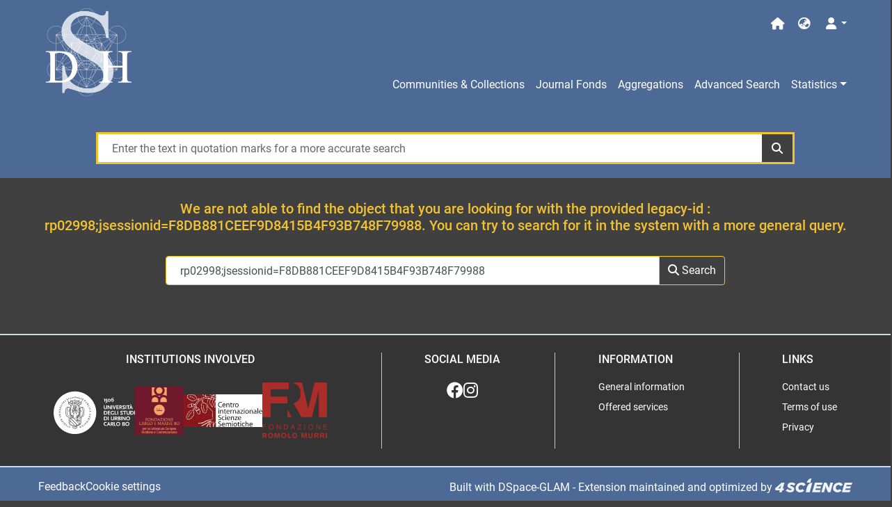

--- FILE ---
content_type: text/html; charset=utf-8
request_url: https://sanzio.uniurb.it/lucky-search?index=legacy-id&value=rp02998;jsessionid=F8DB881CEEF9D8415B4F93B748F79988
body_size: 100610
content:
<!DOCTYPE html><html lang="en"><head>
  <meta charset="UTF-8">
  <base href="/">
  <title>Sanzio Digital Heritage | lucky-search</title>
  <meta name="viewport" content="width=device-width,minimum-scale=1">
  <meta http-equiv="cache-control" content="no-store">
  <meta name="title" content="Sanzio Digital Heritage | lucky-search">
  <meta name="description" content="DSpace-CRIS is a comprehensive, free and open-source Research Information Management System (CRIS/RIMS).
It is based on DSpace, providing broader functionality and an expanded data model, relying on its large community.
It is compliant with and supports key international standards, facilitating interoperability and data transfer.
DSpace-CRIS enables secure, integrated and interoperable research information and data management – in a single solution.">
  <meta name="og:title" content="Sanzio Digital Heritage | lucky-search">
  <meta name="og:description" content="DSpace-CRIS is a comprehensive, free and open-source Research Information Management System (CRIS/RIMS).
It is based on DSpace, providing broader functionality and an expanded data model, relying on its large community.
It is compliant with and supports key international standards, facilitating interoperability and data transfer.
DSpace-CRIS enables secure, integrated and interoperable research information and data management – in a single solution.">
  <meta name="og:image" content="https://sanzio.uniurb.it/assets/images/dspace-glam-logo-hd.png">
  <meta name="og:url" content="https://sanzio.uniurb.it/lucky-search?index=legacy-id&amp;value=rp02998;jsessionid%3DF8DB881CEEF9D8415B4F93B748F79988">
  <meta name="og:type" content="website">
  <meta name="twitter:title" content="Sanzio Digital Heritage | lucky-search">
  <meta name="twitter:description" content="DSpace-CRIS is a comprehensive, free and open-source Research Information Management System (CRIS/RIMS).
It is based on DSpace, providing broader functionality and an expanded data model, relying on its large community.
It is compliant with and supports key international standards, facilitating interoperability and data transfer.
DSpace-CRIS enables secure, integrated and interoperable research information and data management – in a single solution.">
  <meta name="twitter:image" content="https://sanzio.uniurb.it/assets/images/dspace-glam-logo-hd.png">
  <meta name="twitter:card" content="summary">
<link rel="stylesheet" href="styles.faa02dd9ca494850.css" media="print" onload="this.media='all'"><noscript><link rel="stylesheet" href="styles.faa02dd9ca494850.css"></noscript><style>@charset "UTF-8";@font-face{font-family:Roboto;font-style:normal;font-weight:900;font-display:swap;src:url(/assets/fonts/roboto/Roboto-Black.ttf) format("truetype");unicode-range:U+0000-00FF,U+0131,U+0152-0153,U+02BB-02BC,U+02C6,U+02DA,U+02DC,U+0304,U+0308,U+0329,U+2000-206F,U+2074,U+20AC,U+2122,U+2191,U+2193,U+2212,U+2215,U+FEFF,U+FFFD}@font-face{font-family:Roboto;font-style:italic;font-weight:900;font-display:swap;src:url(/assets/fonts/roboto/Roboto-BlackItalic.ttf) format("truetype");unicode-range:U+0000-00FF,U+0131,U+0152-0153,U+02BB-02BC,U+02C6,U+02DA,U+02DC,U+0304,U+0308,U+0329,U+2000-206F,U+2074,U+20AC,U+2122,U+2191,U+2193,U+2212,U+2215,U+FEFF,U+FFFD}@font-face{font-family:Roboto;font-style:normal;font-weight:700;font-display:swap;src:url(/assets/fonts/roboto/Roboto-Bold.ttf) format("truetype");unicode-range:U+0000-00FF,U+0131,U+0152-0153,U+02BB-02BC,U+02C6,U+02DA,U+02DC,U+0304,U+0308,U+0329,U+2000-206F,U+2074,U+20AC,U+2122,U+2191,U+2193,U+2212,U+2215,U+FEFF,U+FFFD}@font-face{font-family:Roboto;font-style:italic;font-weight:700;font-display:swap;src:url(/assets/fonts/roboto/Roboto-BoldItalic.ttf) format("truetype");unicode-range:U+0000-00FF,U+0131,U+0152-0153,U+02BB-02BC,U+02C6,U+02DA,U+02DC,U+0304,U+0308,U+0329,U+2000-206F,U+2074,U+20AC,U+2122,U+2191,U+2193,U+2212,U+2215,U+FEFF,U+FFFD}@font-face{font-family:Roboto;font-style:italic;font-weight:400;font-display:swap;src:url(/assets/fonts/roboto/Roboto-Italic.ttf) format("truetype");unicode-range:U+0000-00FF,U+0131,U+0152-0153,U+02BB-02BC,U+02C6,U+02DA,U+02DC,U+0304,U+0308,U+0329,U+2000-206F,U+2074,U+20AC,U+2122,U+2191,U+2193,U+2212,U+2215,U+FEFF,U+FFFD}@font-face{font-family:Roboto;font-style:normal;font-weight:300;font-display:swap;src:url(/assets/fonts/roboto/Roboto-Light.ttf) format("truetype");unicode-range:U+0000-00FF,U+0131,U+0152-0153,U+02BB-02BC,U+02C6,U+02DA,U+02DC,U+0304,U+0308,U+0329,U+2000-206F,U+2074,U+20AC,U+2122,U+2191,U+2193,U+2212,U+2215,U+FEFF,U+FFFD}@font-face{font-family:Roboto;font-style:italic;font-weight:300;font-display:swap;src:url(/assets/fonts/roboto/Roboto-LightItalic.ttf) format("truetype");unicode-range:U+0000-00FF,U+0131,U+0152-0153,U+02BB-02BC,U+02C6,U+02DA,U+02DC,U+0304,U+0308,U+0329,U+2000-206F,U+2074,U+20AC,U+2122,U+2191,U+2193,U+2212,U+2215,U+FEFF,U+FFFD}@font-face{font-family:Roboto;font-style:normal;font-weight:500;font-display:swap;src:url(/assets/fonts/roboto/Roboto-Medium.ttf) format("truetype");unicode-range:U+0000-00FF,U+0131,U+0152-0153,U+02BB-02BC,U+02C6,U+02DA,U+02DC,U+0304,U+0308,U+0329,U+2000-206F,U+2074,U+20AC,U+2122,U+2191,U+2193,U+2212,U+2215,U+FEFF,U+FFFD}@font-face{font-family:Roboto;font-style:italic;font-weight:500;font-display:swap;src:url(/assets/fonts/roboto/Roboto-MediumItalic.ttf) format("truetype");unicode-range:U+0000-00FF,U+0131,U+0152-0153,U+02BB-02BC,U+02C6,U+02DA,U+02DC,U+0304,U+0308,U+0329,U+2000-206F,U+2074,U+20AC,U+2122,U+2191,U+2193,U+2212,U+2215,U+FEFF,U+FFFD}@font-face{font-family:Roboto;font-style:normal;font-weight:400;font-display:swap;src:url(/assets/fonts/roboto/Roboto-Regular.ttf) format("truetype");unicode-range:U+0000-00FF,U+0131,U+0152-0153,U+02BB-02BC,U+02C6,U+02DA,U+02DC,U+0304,U+0308,U+0329,U+2000-206F,U+2074,U+20AC,U+2122,U+2191,U+2193,U+2212,U+2215,U+FEFF,U+FFFD}@font-face{font-family:Roboto;font-style:normal;font-weight:100;font-display:swap;src:url(/assets/fonts/roboto/Roboto-Thin.ttf) format("truetype");unicode-range:U+0000-00FF,U+0131,U+0152-0153,U+02BB-02BC,U+02C6,U+02DA,U+02DC,U+0304,U+0308,U+0329,U+2000-206F,U+2074,U+20AC,U+2122,U+2191,U+2193,U+2212,U+2215,U+FEFF,U+FFFD}@font-face{font-family:Roboto;font-style:italic;font-weight:100;font-display:swap;src:url(/assets/fonts/roboto/Roboto-ThinItalic.ttf) format("truetype");unicode-range:U+0000-00FF,U+0131,U+0152-0153,U+02BB-02BC,U+02C6,U+02DA,U+02DC,U+0304,U+0308,U+0329,U+2000-206F,U+2074,U+20AC,U+2122,U+2191,U+2193,U+2212,U+2215,U+FEFF,U+FFFD}.fa{font-family:"Font Awesome 6 Free";font-family:var(--fa-style-family, "Font Awesome 6 Free");font-weight:900;font-weight:var(--fa-style, 900)}.fa,.fas,.fa-brands{-moz-osx-font-smoothing:grayscale;-webkit-font-smoothing:antialiased;display:inline-block;display:var(--fa-display, inline-block);font-style:normal;font-feature-settings:normal;font-variant:normal;line-height:1;text-rendering:auto}.fas{font-family:"Font Awesome 6 Free"}.fa-brands{font-family:"Font Awesome 6 Brands"}.fa-lg{font-size:1.25em;line-height:.05em;vertical-align:-.075em}.fa-xl{font-size:1.5em;line-height:.0416666682em;vertical-align:-.125em}.fa-fw{text-align:center;width:1.25em}.fa-bars:before{content:"\f0c9"}.fa-user:before{content:"\f007"}.fa-sign-in-alt:before{content:"\f2f6"}.fa-home:before{content:"\f015"}.fa-search:before{content:"\f002"}.fa-globe-asia:before{content:"\f57e"}.sr-only{position:absolute;width:1px;height:1px;padding:0;margin:-1px;overflow:hidden;clip:rect(0,0,0,0);white-space:nowrap;border-width:0}:root{--fa-style-family-classic:"Font Awesome 6 Free";--fa-font-solid:normal 900 1em/1 "Font Awesome 6 Free"}@font-face{font-family:"Font Awesome 6 Free";font-style:normal;font-weight:900;font-display:block;src:url(assets/fonts/fa-solid-900.woff2) format("woff2"),url(assets/fonts/fa-solid-900.ttf) format("truetype")}.fas{font-weight:900}:root{--fa-style-family-brands:"Font Awesome 6 Brands";--fa-font-brands:normal 400 1em/1 "Font Awesome 6 Brands"}@font-face{font-family:"Font Awesome 6 Brands";font-style:normal;font-weight:400;font-display:block;src:url(assets/fonts/fa-brands-400.woff2) format("woff2"),url(assets/fonts/fa-brands-400.ttf) format("truetype")}.fa-brands{font-weight:400}.fa-instagram:before{content:"\f16d"}.fa-facebook:before{content:"\f09a"}:root{--fa-style-family-classic:"Font Awesome 6 Free";--fa-font-regular:normal 400 1em/1 "Font Awesome 6 Free"}@font-face{font-family:"Font Awesome 6 Free";font-style:normal;font-weight:400;font-display:block;src:url(assets/fonts/fa-regular-400.woff2) format("woff2"),url(assets/fonts/fa-regular-400.ttf) format("truetype")}:root{--blue:#2b4e72;--indigo:#6610f2;--purple:#6f42c1;--pink:#e83e8c;--red:#CF4444;--orange:#fd7e14;--yellow:#ec9433;--green:#92C642;--teal:#20c997;--cyan:#207698;--white:#fff;--gray:#66696C;--gray-dark:#32373C;--primary:#505D68;--secondary:#343434;--success:#92C642;--info:#343434;--warning:#F2C75C;--danger:#CF4444;--light:#F2F5F7;--dark:#505D68;--breakpoint-xs:0;--breakpoint-sm:576px;--breakpoint-md:768px;--breakpoint-lg:992px;--breakpoint-xl:1200px;--font-family-sans-serif:"Roboto";--font-family-monospace:SFMono-Regular, Menlo, Monaco, Consolas, "Liberation Mono", "Courier New", monospace}*,*:before,*:after{box-sizing:border-box}html{font-family:sans-serif;line-height:1.15;-webkit-text-size-adjust:100%;-webkit-tap-highlight-color:rgba(64,64,64,0)}header,main,nav{display:block}body{margin:0;font-family:Roboto;font-size:1rem;font-weight:400;line-height:1.5;color:#fff;text-align:left;background-color:#404040}h5,h6{margin-top:0;margin-bottom:.5rem}ul{margin-top:0;margin-bottom:1rem}ul ul{margin-bottom:0}a{color:#d6e6ff;text-decoration:none;background-color:#0000}a:hover{color:#f1c232;text-decoration:underline}img{vertical-align:middle;border-style:none}label{display:inline-block;margin-bottom:.5rem}button{border-radius:0}button:focus:not(.focus-visible){outline:0}button:focus:not(:focus-visible){outline:0}input,button{margin:0;font-family:inherit;font-size:inherit;line-height:inherit}button,input{overflow:visible}button{text-transform:none}[role=button]{cursor:pointer}button,[type=button],[type=submit]{-webkit-appearance:button}button:not(:disabled),[type=button]:not(:disabled),[type=submit]:not(:disabled){cursor:pointer}button::-moz-focus-inner,[type=button]::-moz-focus-inner,[type=submit]::-moz-focus-inner{padding:0;border-style:none}h5,h6{margin-bottom:.5rem;font-weight:500;line-height:1.2;color:#f1c232}h5{font-size:1.25rem}h6{font-size:1rem}.list-unstyled{padding-left:0;list-style:none}.container,.container-fluid{width:100%;padding-right:15px;padding-left:15px;margin-right:auto;margin-left:auto}@media (min-width: 576px){.container{max-width:540px}}@media (min-width: 768px){.container{max-width:720px}}@media (min-width: 992px){.container{max-width:960px}}@media (min-width: 1200px){.container{max-width:1200px}}.row{display:flex;flex-wrap:wrap;margin-right:-15px;margin-left:-15px}.col-md-12,.col-md-8{position:relative;width:100%;padding-right:15px;padding-left:15px}@media (min-width: 768px){.col-md-8{flex:0 0 66.66666667%;max-width:66.66666667%}.col-md-12{flex:0 0 100%;max-width:100%}}.form-control{display:block;width:100%;height:calc(1.5em + .75rem + 2px);padding:.375rem .75rem;font-size:1rem;font-weight:400;line-height:1.5;color:#4c5054;background-color:#fff;background-clip:padding-box;border:1px solid #cac7cc;border-radius:.25rem;box-shadow:inset 0 1px 1px #40404013;transition:border-color .15s ease-in-out,box-shadow .15s ease-in-out}@media (prefers-reduced-motion: reduce){.form-control{transition:none}}.form-control::-ms-expand{background-color:#0000;border:0}.form-control:focus{color:#4c5054;background-color:#fff;border-color:#8f9da9;outline:0;box-shadow:inset 0 1px 1px #40404013,0 0 0 .2rem #505d6840}.form-control::placeholder{color:#66696c;opacity:1}.form-control:disabled{background-color:#edf2ec;opacity:1}.form-control-lg{height:calc(1.5em + 1rem + 2px);padding:.5rem 1rem;font-size:1.25rem;line-height:1.5;border-radius:.3rem}.form-group{margin-bottom:1rem}.btn{display:inline-block;font-weight:400;color:#fff;text-align:center;vertical-align:middle;-webkit-user-select:none;user-select:none;background-color:#0000;border:1px solid rgba(0,0,0,0);padding:.375rem .75rem;font-size:1rem;line-height:1.5;border-radius:.25rem;transition:color .15s ease-in-out,background-color .15s ease-in-out,border-color .15s ease-in-out,box-shadow .15s ease-in-out}@media (prefers-reduced-motion: reduce){.btn{transition:none}}.btn:hover{color:#fff;text-decoration:none}.btn:focus{outline:0;box-shadow:0 0 0 .2rem #505d6840}.btn:disabled{opacity:.65;box-shadow:none}.btn:not(:disabled):not(.disabled){cursor:pointer}.btn:not(:disabled):not(.disabled):active{box-shadow:inset 0 3px 5px #40404020}.btn:not(:disabled):not(.disabled):active:focus{box-shadow:0 0 0 .2rem #505d6840,inset 0 3px 5px #40404020}.btn-primary{color:#fff;background-color:#505d68;border-color:#505d68;box-shadow:inset 0 1px #ffffff26,0 1px 1px #40404013}.btn-primary:hover{color:#fff;background-color:#3f4a52;border-color:#3a434b}.btn-primary:focus{color:#fff;background-color:#3f4a52;border-color:#3a434b;box-shadow:inset 0 1px #ffffff26,0 1px 1px #40404013,0 0 0 .2rem #6a757f80}.btn-primary:disabled{color:#fff;background-color:#505d68;border-color:#505d68}.btn-primary:not(:disabled):not(.disabled):active{color:#fff;background-color:#3a434b;border-color:#343d44}.btn-primary:not(:disabled):not(.disabled):active:focus{box-shadow:inset 0 3px 5px #40404020,0 0 0 .2rem #6a757f80}.btn-outline-secondary{color:#343434;border-color:#343434}.btn-outline-secondary:hover{color:#fff;background-color:#343434;border-color:#343434}.btn-outline-secondary:focus{box-shadow:0 0 0 .2rem #34343480}.btn-outline-secondary:disabled{color:#343434;background-color:#0000}.btn-outline-secondary:not(:disabled):not(.disabled):active{color:#fff;background-color:#343434;border-color:#343434}.btn-outline-secondary:not(:disabled):not(.disabled):active:focus{box-shadow:inset 0 3px 5px #40404020,0 0 0 .2rem #34343480}.btn-lg{padding:.5rem 1rem;font-size:1.25rem;line-height:1.5;border-radius:.3rem}.btn-block{display:block;width:100%}.dropdown{position:relative}.dropdown-toggle{white-space:nowrap}.dropdown-toggle:after{display:inline-block;margin-left:.255em;vertical-align:.255em;content:"";border-top:.3em solid;border-right:.3em solid rgba(0,0,0,0);border-bottom:0;border-left:.3em solid rgba(0,0,0,0)}.dropdown-toggle:empty:after{margin-left:0}.dropdown-menu{position:absolute;top:100%;left:0;z-index:1000;display:none;float:left;min-width:10rem;padding:.5rem 0;margin:.125rem 0 0;font-size:1rem;color:#fff;text-align:left;list-style:none;background-color:#fff;background-clip:padding-box;border:1px solid rgba(64,64,64,.15);border-radius:.25rem;box-shadow:0 .5rem 1rem #4040402d}.dropdown-menu[x-placement^=bottom]{right:auto;bottom:auto}.dropdown-divider{height:0;margin:.5rem 0;overflow:hidden;border-top:1px solid #edf2ec}.dropdown-item{display:block;width:100%;padding:.25rem 1.5rem;clear:both;font-weight:400;color:#212121;text-align:inherit;white-space:nowrap;background-color:#0000;border:0}.dropdown-item:hover,.dropdown-item:focus{color:#141414;text-decoration:none;background-color:#edf2ec}.dropdown-item.active,.dropdown-item:active{color:#fff;text-decoration:none;background-color:#505d68}.dropdown-item:disabled{color:#a4a3a8;pointer-events:none;background-color:#0000}.input-group{position:relative;display:flex;flex-wrap:wrap;align-items:stretch;width:100%}.input-group>.form-control{position:relative;flex:1 1 auto;width:1%;min-width:0;margin-bottom:0}.input-group>.form-control:focus{z-index:3}.input-group>.form-control:not(:first-child){border-top-left-radius:0;border-bottom-left-radius:0}.input-group:not(.has-validation)>.form-control:not(:last-child){border-top-right-radius:0;border-bottom-right-radius:0}.input-group-append{display:flex}.input-group-append .btn{position:relative;z-index:2}.input-group-append .btn:focus{z-index:3}.input-group-append{margin-left:-1px}.input-group:not(.has-validation)>.input-group-append:not(:last-child)>.btn,.input-group>.input-group-append:last-child>.btn:not(:last-child):not(.dropdown-toggle){border-top-right-radius:0;border-bottom-right-radius:0}.input-group>.input-group-append>.btn{border-top-left-radius:0;border-bottom-left-radius:0}.nav-link{display:block;padding:.5rem 1rem}.nav-link:hover,.nav-link:focus{text-decoration:none}.navbar{position:relative;display:flex;flex-wrap:wrap;align-items:center;justify-content:space-between;padding:.5rem 1rem}.navbar .container{display:flex;flex-wrap:wrap;align-items:center;justify-content:space-between}.navbar-brand{display:inline-block;padding-top:.3125rem;padding-bottom:.3125rem;margin-right:1rem;font-size:1.25rem;line-height:inherit;white-space:nowrap}.navbar-brand:hover,.navbar-brand:focus{text-decoration:none}.navbar-nav{display:flex;flex-direction:column;padding-left:0;margin-bottom:0;list-style:none}.navbar-nav .nav-link{padding-right:0;padding-left:0}.navbar-nav .dropdown-menu{position:static;float:none}.navbar-toggler{padding:.25rem .75rem;font-size:1.25rem;line-height:1;background-color:#0000;border:1px solid rgba(0,0,0,0);border-radius:.25rem}.navbar-toggler:hover,.navbar-toggler:focus{text-decoration:none}.navbar-toggler-icon{display:inline-block;width:1.5em;height:1.5em;vertical-align:middle;content:"";background:50%/100% 100% no-repeat}@media (max-width: 767.98px){.navbar-expand-md>.container{padding-right:0;padding-left:0}}@media (min-width: 768px){.navbar-expand-md{flex-flow:row nowrap;justify-content:flex-start}.navbar-expand-md .navbar-nav{flex-direction:row}.navbar-expand-md .navbar-nav .dropdown-menu{position:absolute}.navbar-expand-md .navbar-nav .nav-link{padding-right:.5rem;padding-left:.5rem}.navbar-expand-md>.container{flex-wrap:nowrap}.navbar-expand-md .navbar-toggler{display:none}}.navbar-light .navbar-brand{color:#404040e6}.navbar-light .navbar-brand:hover,.navbar-light .navbar-brand:focus{color:#404040e6}.navbar-light .navbar-nav .nav-link{color:#00000080}.navbar-light .navbar-nav .nav-link:hover,.navbar-light .navbar-nav .nav-link:focus{color:#404040b3}.d-inline-block{display:inline-block!important}.d-block{display:block!important}.d-flex{display:flex!important}.flex-row{flex-direction:row!important}.flex-column{flex-direction:column!important}.flex-wrap{flex-wrap:wrap!important}.flex-nowrap{flex-wrap:nowrap!important}.flex-grow-1{flex-grow:1!important}.justify-content-end{justify-content:flex-end!important}.justify-content-center{justify-content:center!important}.align-items-center{align-items:center!important}@media (min-width: 768px){.align-items-md-start{align-items:flex-start!important}}.position-relative{position:relative!important}.position-fixed{position:fixed!important}.sr-only{position:absolute;width:1px;height:1px;padding:0;margin:-1px;overflow:hidden;clip:rect(0,0,0,0);white-space:nowrap;border:0}.mb-2{margin-bottom:.5rem!important}.mt-3{margin-top:1rem!important}.mb-3{margin-bottom:1rem!important}.mb-4{margin-bottom:1.5rem!important}.p-0{padding:0!important}.px-0{padding-right:0!important}.px-0{padding-left:0!important}.pl-2{padding-left:.5rem!important}.py-3{padding-top:1rem!important}.py-3{padding-bottom:1rem!important}.px-4{padding-right:1.5rem!important}.px-4{padding-left:1.5rem!important}.px-5{padding-right:3rem!important}.px-5{padding-left:3rem!important}.mr-auto,.mx-auto{margin-right:auto!important}.mb-auto{margin-bottom:auto!important}.ml-auto,.mx-auto{margin-left:auto!important}.text-nowrap{white-space:nowrap!important}.text-center{text-align:center!important}@media (min-width: 768px){.text-md-center{text-align:center!important}}@media print{*,*:before,*:after{text-shadow:none!important;box-shadow:none!important}a:not(.btn){text-decoration:underline}img{page-break-inside:avoid}@page{size:a3}body,.container{min-width:992px!important}.navbar{display:none}}:root{--ds-content-spacing:2rem;--ds-button-height:2.375rem;--ds-card-height-percentage:98%;--ds-card-thumbnail-height:240px;--ds-dropdown-menu-max-height:200px;--ds-drop-zone-area-height:44px;--ds-drop-zone-area-z-index:1025;--ds-drop-zone-area-inner-z-index:1021;--ds-login-logo-height:72px;--ds-login-logo-width:72px;--ds-submission-header-z-index:1001;--ds-submission-footer-z-index:999;--ds-submission-inline-group-form-delete-z-index:998;--ds-main-z-index:1;--ds-nav-z-index:10;--ds-footer-z-index:0;--ds-sidebar-z-index:20;--ds-header-bg:#fff;--ds-header-logo-height:50px;--ds-header-logo-height-xs:50px;--ds-header-icon-color:#d6e6ff;--ds-header-icon-color-hover:#f1c232;--ds-header-navbar-border-top-color:#92c642;--ds-header-navbar-border-bottom-color:#92c642;--ds-navbar-link-color:#d6e6ff;--ds-navbar-link-color-hover:#8ab7ff;--ds-expandable-navbar-bg:var(--ds-navbar-bg);--ds-expandable-navbar-link-color:var(--ds-navbar-link-color);--ds-expandable-navbar-link-color-hover:var(--ds-navbar-link-color-hover);--ds-admin-sidebar-bg:#132333;--ds-admin-sidebar-active-bg:#0f1b28;--ds-admin-sidebar-header-bg:#091119;--ds-dark-scrollbar-bg:#0f1b28;--ds-dark-scrollbar-alt-bg:#12202f;--ds-dark-scrollbar-fg:#47495d;--ds-submission-sections-margin-bottom:.5rem;--ds-edit-item-button-min-width:100px;--ds-edit-item-metadata-field-width:190px;--ds-edit-item-language-field-width:43px;--ds-thumbnail-max-width:125px;--ds-thumbnail-placeholder-background:#EDF2EC;--ds-thumbnail-placeholder-border:1px solid #DDDDDD;--ds-thumbnail-placeholder-color:#42494f;--ds-dso-selector-list-max-height:475px;--ds-dso-selector-current-background-color:#eeeeee;--ds-dso-selector-current-background-hover-color:#d5d5d5;--ds-notification-bg-success:#8aa431;--ds-notification-bg-danger:#b22e44;--ds-notification-bg-info:#1b1b1b;--ds-notification-bg-warning:#ee972d;--ds-fa-fixed-width:1.25rem;--ds-icon-padding:1rem;--ds-collapsed-sidebar-width:52px;--ds-sidebar-items-width:250px;--ds-total-sidebar-width:302px;--ds-top-footer-bg:#EDF2EC;--ds-footer-bg:#505D68;--ds-footer-border:1px solid var(--bs-gray-400);--ds-footer-padding:0;--ds-footer-padding-bottom:0;--ds-footer-logo-height:50px;--ds-home-news-link-color:#92c642;--ds-home-news-link-hover-color:#68902b;--ds-home-news-background-color:#EDF2EC;--ds-breadcrumb-bg:#EDF2EC;--ds-breadcrumb-link-color:#d6e6ff;--ds-breadcrumb-link-active-color:#3d89ff;--ds-breadcrumb-max-length:200px;--ds-slider-color:#92C642;--ds-slider-handle-width:18px;--ds-search-form-scope-max-width:150px;--ds-context-x-offset:-16px;--ds-context-help-icon-size:16px;--ds-context-help-tooltip-width:300px;--ds-context-help-tooltip-link-color:$white;--ds-gap:.25rem;--ds-date-picker-input-max-width:300px;--ds-cris-layout-sidebar-width:350px;--ds-cris-layout-sidebar-background-color:#EDF2EC;--ds-cris-layout-sidebar-link-color:rgba(0, 0, 0, .8);--ds-cris-layout-sidebar-link-color-active:#000000;--ds-cris-layout-sidebar-menu-background:#207698;--ds-cris-layout-sidebar-menu-color:#fff;--ds-cris-layout-sidebar-link-border-bottom:1px solid rgba(0, 0, 0, .1);--ds-cris-layout-sidebar-entry-height:40px;--ds-cris-layout-sidebar-entry-width:40px;--ds-cris-layout-sidebar-border-color:#207698;--ds-cris-layout-sidebar-hover-focus-background-color:#207698;--ds-cris-layout-sidebar-hover-focus-border-color:#207698;--ds-cris-layout-sidebar-menu-active-color:#207698;--ds-cris-layout-sidebar-menu-active-background:#F2F5F7;--ds-cris-layout-sidebar-tab-color-hover:#F2F5F7;--ds-cris-layout-navbar-background-color:#EDF2EC;--ds-cris-layout-navbar-border:1px solid #d9dadb;--ds-cris-layout-navbar-link-color:rgba(0, 0, 0, .8);--ds-cris-layout-navbar-link-color-active:#000000;--ds-cris-layout-navbar-menu-background:#207698;--ds-cris-layout-navbar-menu-color:#fff;--ds-cris-layout-navbar-link-border-bottom:none;--ds-cris-layout-navbar-sub-level-backround-color:#EDF2EC;--ds-cris-layout-navbar-tab-color-active:#006666;--ds-cris-layout-navbar-tab-color-hover:#F2F5F7;--ds-carousel-controls-color:#66696C;--ds-carousel-controls-color-hover:#7a7d81;--ds-carousel-caption-color:#32373C;--ds-carousel-caption-background:rgba(255, 255, 255, .6);--ds-carousel-scrollbar-color:rgba(175, 175, 175, .822);--ds-advanced-attachment-image-max-height:160px;--ds-advanced-attachment-image-object-fit:cover;--ds-advanced-attachment-image-object-position:0% 0%;--ds-advanced-attachment-thumbnail-placeholder-font-weight:bold;--ds-advanced-attachment-media-video-playlist-item-hover-color:#eee;--ds-advanced-attachment-media-video-playlist-item-selected-color:#bebebe;--ds-dso-edit-field-width:210px;--ds-dso-edit-lang-width:90px;--ds-dso-edit-security-width:136px;--ds-dso-edit-actions-width:173px;--ds-dso-edit-virtual-tooltip-min-width:300px;--ds-facet-bg:#fff}:root{--bs-card-header-bg:#9c9c9c !important;--bs-card-body-bg:#565656 !important}:root{--ds-header-bg:#4D6995;--ds-navbar-bg:#4D6995;--ds-footer-bg:#343434;--ds-carousel-bg:#354969;--ds-carousel-content:#505D68;--ds-accent-line:#F2C75C;--ds-header-logo-height:140px;--ds-header-logo-width-xs:70px;--ds-header-logo-height-xs:70px;--ds-banner-text-background:rgba(0, 0, 0, .45);--ds-banner-background-gradient-width:300px;--ds-home-news-link-color:#92C642;--ds-home-news-link-hover-color:#68902b;--ds-breadcrumb-link-color:#424B5A;--ds-breadcrumb-link-active-color:#010102;--ds-header-icon-color:#fff;--ds-header-icon-color-hover:#d9d9d9;--ds-navbar-link-color:#fff;--ds-navbar-link-color-hover:#d9d9d9;--ds-expandable-navbar-bg:#fff;--ds-expandable-navbar-link-color:#424B5A;--ds-expandable-navbar-link-color-hover:#010102;--ds-top-footer-gap:1rem;--ds-institution-width:150px;--ds-institution-gap:1rem;--ds-institutions-per-row:2;--ds-footer-logo-width:115px;--ds-footer-copyright-color:#fff;--ds-footer-copyright-bg:#4D6995;--ds-cris-layout-navbar-background-color:#343434;--ds-cris-layout-navbar-link-color:#f1c232;--ds-cris-layout-sidebar-menu-active-color:#fff;--ds-cris-layout-sidebar-menu-active-background:#4D6995;--ds-cris-layout-navbar-tab-color-active:#004077;--ds-cris-layout-navbar-tab-color-hover:#004077;--ds-list-group-color:#CAC7CC;--ds-facet-bg:#595959;--ds-home-page-title-size:40px;--ds-counters-max-columns-per-row:4;--ds-counters-column-gap:1rem;--ds-counters-min-width:220px;--ds-counters-border-bottom:solid 1px #F2C75C;--ds-cris-section-vertical-padding:4rem;--ds-cris-section-horizontal-padding:calc(7% + 3rem);--ds-homepage-section-bg-color-light:unset;--ds-homepage-section-bg-color-dark:unset;--ds-uniurb-dark:#343434;--ds-uniurb-dark-gray:#505D68;--ds-uniurb-blue:#4D6995;--ds-uniurb-dark-blue:#004077;--ds-uniurb-yellow:#F2C75C;--ds-uniurb-body-bg:#404040;--ds-uniurb-header-color:#f1c232;--ds-uniurb-card-bg:#565656;--ds-uniurb-card-header-bg:#9c9c9c;--ds-uniurb-facet-bg:#595959}:root{--bs-white:#fff;--bs-gray-100:#F2F5F7;--bs-gray-200:#EDF2EC;--bs-gray-300:#DDDDDD;--bs-gray-400:#CAC7CC;--bs-gray-500:#A4A3A8;--bs-gray-600:#66696C;--bs-gray-700:#4C5054;--bs-gray-800:#32373C;--bs-gray-900:#212121;--bs-black:#404040;--bs-blue:#2b4e72;--bs-indigo:#6610f2;--bs-purple:#6f42c1;--bs-pink:#e83e8c;--bs-red:#CF4444;--bs-orange:#fd7e14;--bs-yellow:#ec9433;--bs-green:#92C642;--bs-teal:#20c997;--bs-cyan:#207698;--bs-primary:#505D68;--bs-primary-bg:#9da9b4;--bs-secondary:#343434;--bs-secondary-bg:#818181;--bs-success:#92C642;--bs-success-bg:#d6e9b8;--bs-info:#343434;--bs-info-bg:#818181;--bs-warning:#F2C75C;--bs-warning-bg:#fdf8ea;--bs-danger:#CF4444;--bs-danger-bg:#eebebe;--bs-light:#F2F5F7;--bs-dark:#505D68;--bs-theme-color-interval:8%;--bs-yiq-contrasted-threshold:170;--bs-yiq-text-dark:#212121;--bs-yiq-text-light:#fff;--bs-enable-caret:true;--bs-enable-rounded:true;--bs-enable-shadows:true;--bs-enable-gradients:false;--bs-enable-transitions:true;--bs-enable-prefers-reduced-motion-media-query:true;--bs-enable-grid-classes:true;--bs-enable-pointer-cursor-for-buttons:true;--bs-enable-print-styles:true;--bs-enable-responsive-font-sizes:true;--bs-enable-validation-icons:true;--bs-enable-deprecation-messages:true;--bs-spacer:1rem;--bs-spacer-0:0;--bs-spacer-1:.25rem;--bs-spacer-2:.5rem;--bs-spacer-3:1rem;--bs-spacer-4:1.5rem;--bs-spacer-5:3rem;--bs-sizes-25:25%;--bs-sizes-50:50%;--bs-sizes-75:75%;--bs-sizes-100:100%;--bs-sizes-auto:auto;--bs-body-bg:#404040;--bs-body-color:#fff;--bs-link-color:#d6e6ff;--bs-link-decoration:none;--bs-link-hover-color:#f1c232;--bs-link-hover-decoration:underline;--bs-emphasized-link-hover-darken-percentage:15%;--bs-paragraph-margin-bottom:1rem;--bs-xs-min:0;--bs-sm-min:576px;--bs-md-min:768px;--bs-lg-min:992px;--bs-xl-min:1200px;--bs-xs-max: ;--bs-sm-max:540px;--bs-md-max:720px;--bs-lg-max:960px;--bs-xl-max:1200px;--bs-grid-columns:12;--bs-grid-gutter-width:30px;--bs-line-height-lg:1.5;--bs-line-height-sm:1.5;--bs-border-width:1px;--bs-border-color:#DDDDDD;--bs-border-radius:.25rem;--bs-border-radius-lg:.3rem;--bs-border-radius-sm:.2rem;--bs-rounded-pill:50rem;--bs-box-shadow-sm:0 .125rem .25rem rgba(64, 64, 64, .075);--bs-box-shadow:0 .5rem 1rem rgba(64, 64, 64, .15);--bs-box-shadow-lg:0 1rem 3rem rgba(64, 64, 64, .175);--bs-component-active-color:#fff;--bs-component-active-bg:#505D68;--bs-caret-width:.3em;--bs-caret-vertical-align:.255em;--bs-caret-spacing:.255em;--bs-transition-base:all .2s ease-in-out;--bs-transition-fade:opacity .15s linear;--bs-transition-collapse:height .35s ease;--bs-font-family-sans-serif:Roboto;--bs-font-family-monospace:SFMono-Regular, Menlo, Monaco, Consolas, Liberation Mono, Courier New, monospace;--bs-font-family-base:Roboto;--bs-font-size-base:1rem;--bs-font-size-lg:1.25rem;--bs-font-size-sm:.875rem;--bs-font-weight-lighter:lighter;--bs-font-weight-light:300;--bs-font-weight-normal:400;--bs-font-weight-bold:700;--bs-font-weight-bolder:bolder;--bs-font-weight-base:400;--bs-line-height-base:1.5;--bs-h1-font-size:2.5rem;--bs-h2-font-size:2rem;--bs-h3-font-size:1.75rem;--bs-h4-font-size:1.5rem;--bs-h5-font-size:1.25rem;--bs-h6-font-size:1rem;--bs-headings-margin-bottom:.5rem;--bs-headings-font-family: ;--bs-headings-font-weight:500;--bs-headings-line-height:1.2;--bs-headings-color:#f1c232;--bs-display1-size:6rem;--bs-display2-size:5.5rem;--bs-display3-size:4.5rem;--bs-display4-size:3.5rem;--bs-display1-weight:300;--bs-display2-weight:300;--bs-display3-weight:300;--bs-display4-weight:300;--bs-display-line-height:1.2;--bs-lead-font-size:1.25rem;--bs-lead-font-weight:300;--bs-small-font-size:.875em;--bs-text-muted:#66696C;--bs-blockquote-small-color:#66696C;--bs-blockquote-small-font-size:.875em;--bs-blockquote-font-size:1.25rem;--bs-hr-border-color:rgba(64, 64, 64, .1);--bs-hr-border-width:1px;--bs-mark-padding:.2em;--bs-dt-font-weight:700;--bs-kbd-box-shadow:inset 0 -.1rem 0 rgba(64, 64, 64, .25);--bs-nested-kbd-font-weight:700;--bs-list-inline-padding:.5rem;--bs-mark-bg:#fcf8e3;--bs-hr-margin-y:1rem;--bs-table-cell-padding:.75rem;--bs-table-cell-padding-sm:.3rem;--bs-table-color:#fff;--bs-table-bg: ;--bs-table-accent-bg:rgba(64, 64, 64, .05);--bs-table-hover-color:#fff;--bs-table-hover-bg:rgba(64, 64, 64, .075);--bs-table-active-bg:rgba(64, 64, 64, .075);--bs-table-border-width:1px;--bs-table-border-color:#DDDDDD;--bs-table-head-bg:#EDF2EC;--bs-table-head-color:#4C5054;--bs-table-dark-color:#fff;--bs-table-dark-bg:#32373C;--bs-table-dark-accent-bg:rgba(255, 255, 255, .05);--bs-table-dark-hover-color:#fff;--bs-table-dark-hover-bg:rgba(255, 255, 255, .075);--bs-table-dark-border-color:#434a51;--bs-table-striped-order:odd;--bs-table-caption-color:#66696C;--bs-table-bg-level:-9;--bs-table-border-level:-6;--bs-input-btn-padding-y:.375rem;--bs-input-btn-padding-x:.75rem;--bs-input-btn-font-family: ;--bs-input-btn-font-size:1rem;--bs-input-btn-line-height:1.5;--bs-input-btn-focus-width:.2rem;--bs-input-btn-focus-color:rgba(80, 93, 104, .25);--bs-input-btn-focus-box-shadow:0 0 0 .2rem rgba(80, 93, 104, .25);--bs-input-btn-padding-y-sm:.25rem;--bs-input-btn-padding-x-sm:.5rem;--bs-input-btn-font-size-sm:.875rem;--bs-input-btn-line-height-sm:1.5;--bs-input-btn-padding-y-lg:.5rem;--bs-input-btn-padding-x-lg:1rem;--bs-input-btn-font-size-lg:1.25rem;--bs-input-btn-line-height-lg:1.5;--bs-input-btn-border-width:1px;--bs-btn-padding-y:.375rem;--bs-btn-padding-x:.75rem;--bs-btn-font-family: ;--bs-btn-font-size:1rem;--bs-btn-line-height:1.5;--bs-btn-padding-y-sm:.25rem;--bs-btn-padding-x-sm:.5rem;--bs-btn-font-size-sm:.875rem;--bs-btn-line-height-sm:1.5;--bs-btn-padding-y-lg:.5rem;--bs-btn-padding-x-lg:1rem;--bs-btn-font-size-lg:1.25rem;--bs-btn-line-height-lg:1.5;--bs-btn-border-width:1px;--bs-btn-font-weight:400;--bs-btn-box-shadow:inset 0 1px 0 rgba(255, 255, 255, .15), 0 1px 1px rgba(64, 64, 64, .075);--bs-btn-focus-width:.2rem;--bs-btn-focus-box-shadow:0 0 0 .2rem rgba(80, 93, 104, .25);--bs-btn-disabled-opacity:.65;--bs-btn-active-box-shadow:inset 0 3px 5px rgba(64, 64, 64, .125);--bs-btn-link-disabled-color:#66696C;--bs-btn-block-spacing-y:.5rem;--bs-btn-border-radius:.25rem;--bs-btn-border-radius-lg:.3rem;--bs-btn-border-radius-sm:.2rem;--bs-btn-transition:color .15s ease-in-out, background-color .15s ease-in-out, border-color .15s ease-in-out, box-shadow .15s ease-in-out;--bs-label-margin-bottom:.5rem;--bs-input-padding-y:.375rem;--bs-input-padding-x:.75rem;--bs-input-font-family: ;--bs-input-font-size:1rem;--bs-input-font-weight:400;--bs-input-line-height:1.5;--bs-input-padding-y-sm:.25rem;--bs-input-padding-x-sm:.5rem;--bs-input-font-size-sm:.875rem;--bs-input-line-height-sm:1.5;--bs-input-padding-y-lg:.5rem;--bs-input-padding-x-lg:1rem;--bs-input-font-size-lg:1.25rem;--bs-input-line-height-lg:1.5;--bs-input-bg:#fff;--bs-input-disabled-bg:#EDF2EC;--bs-input-color:#4C5054;--bs-input-border-color:#CAC7CC;--bs-input-border-width:1px;--bs-input-box-shadow:inset 0 1px 1px rgba(64, 64, 64, .075);--bs-input-border-radius:.25rem;--bs-input-border-radius-lg:.3rem;--bs-input-border-radius-sm:.2rem;--bs-input-focus-bg:#fff;--bs-input-focus-border-color:#8f9da9;--bs-input-focus-color:#4C5054;--bs-input-focus-width:.2rem;--bs-input-focus-box-shadow:0 0 0 .2rem rgba(80, 93, 104, .25);--bs-input-placeholder-color:#66696C;--bs-input-plaintext-color:#fff;--bs-input-height-border:2px;--bs-input-height-inner:calc(1.5em + .75rem);--bs-input-height-inner-half:calc(.75em + .375rem);--bs-input-height-inner-quarter:calc(.375em + .1875rem);--bs-input-height:calc(1.5em + .75rem + 2px);--bs-input-height-sm:calc(1.5em + .5rem + 2px);--bs-input-height-lg:calc(1.5em + 1rem + 2px);--bs-input-transition:border-color .15s ease-in-out, box-shadow .15s ease-in-out;--bs-form-text-margin-top:.25rem;--bs-form-check-input-gutter:1.25rem;--bs-form-check-input-margin-y:.3rem;--bs-form-check-input-margin-x:.25rem;--bs-form-check-inline-margin-x:.75rem;--bs-form-check-inline-input-margin-x:.3125rem;--bs-form-grid-gutter-width:10px;--bs-form-group-margin-bottom:1rem;--bs-input-group-addon-color:#4C5054;--bs-input-group-addon-bg:#EDF2EC;--bs-input-group-addon-border-color:#CAC7CC;--bs-custom-forms-transition:background-color .15s ease-in-out, border-color .15s ease-in-out, box-shadow .15s ease-in-out;--bs-custom-control-gutter:.5rem;--bs-custom-control-spacer-x:1rem;--bs-custom-control-indicator-size:1rem;--bs-custom-control-indicator-bg:#fff;--bs-custom-control-indicator-bg-size:50% 50%;--bs-custom-control-indicator-box-shadow:inset 0 1px 1px rgba(64, 64, 64, .075);--bs-custom-control-indicator-border-color:#A4A3A8;--bs-custom-control-indicator-border-width:1px;--bs-custom-control-indicator-disabled-bg:#EDF2EC;--bs-custom-control-label-disabled-color:#66696C;--bs-custom-control-indicator-checked-color:#fff;--bs-custom-control-indicator-checked-bg:#505D68;--bs-custom-control-indicator-checked-disabled-bg:rgba(80, 93, 104, .5);--bs-custom-control-indicator-checked-box-shadow: ;--bs-custom-control-indicator-checked-border-color:#505D68;--bs-custom-control-indicator-focus-box-shadow:0 0 0 .2rem rgba(80, 93, 104, .25);--bs-custom-control-indicator-focus-border-color:#8f9da9;--bs-custom-control-indicator-active-color:#fff;--bs-custom-control-indicator-active-bg:#acb6bf;--bs-custom-control-indicator-active-box-shadow: ;--bs-custom-control-indicator-active-border-color:#acb6bf;--bs-custom-checkbox-indicator-border-radius:.25rem;--bs-custom-checkbox-indicator-icon-checked:url("data:image/svg+xml,<svg xmlns='http://www.w3.org/2000/svg' width='8' height='8' viewBox='0 0 8 8'><path fill='#fff' d='M6.564.75l-3.59 3.612-1.538-1.55L0 4.26l2.974 2.99L8 2.193z'/></svg>");--bs-custom-checkbox-indicator-indeterminate-bg:#505D68;--bs-custom-checkbox-indicator-indeterminate-color:#fff;--bs-custom-checkbox-indicator-icon-indeterminate:url("data:image/svg+xml,<svg xmlns='http://www.w3.org/2000/svg' width='4' height='4' viewBox='0 0 4 4'><path stroke='#fff' d='M0 2h4'/></svg>");--bs-custom-checkbox-indicator-indeterminate-box-shadow: ;--bs-custom-checkbox-indicator-indeterminate-border-color:#505D68;--bs-custom-radio-indicator-border-radius:50%;--bs-custom-radio-indicator-icon-checked:url("data:image/svg+xml,<svg xmlns='http://www.w3.org/2000/svg' width='12' height='12' viewBox='-4 -4 8 8'><circle r='3' fill='#fff'/></svg>");--bs-custom-switch-width:1.75rem;--bs-custom-switch-indicator-border-radius:.5rem;--bs-custom-switch-indicator-size:calc(1rem - 4px);--bs-custom-select-padding-y:.375rem;--bs-custom-select-padding-x:.75rem;--bs-custom-select-font-family: ;--bs-custom-select-font-size:1rem;--bs-custom-select-height:calc(1.5em + .75rem + 2px);--bs-custom-select-indicator-padding:1rem;--bs-custom-select-font-weight:400;--bs-custom-select-line-height:1.5;--bs-custom-select-color:#4C5054;--bs-custom-select-disabled-color:#66696C;--bs-custom-select-bg:#fff;--bs-custom-select-disabled-bg:#EDF2EC;--bs-custom-select-bg-size:8px 10px;--bs-custom-select-indicator-color:#32373C;--bs-custom-select-indicator:url("data:image/svg+xml,<svg xmlns='http://www.w3.org/2000/svg' width='4' height='5' viewBox='0 0 4 5'><path fill='#32373C' d='M2 0L0 2h4zm0 5L0 3h4z'/></svg>");--bs-custom-select-background:url("data:image/svg+xml,%3csvg xmlns='http://www.w3.org/2000/svg' width='4' height='5' viewBox='0 0 4 5'%3e%3cpath fill='%2332373C' d='M2 0L0 2h4zm0 5L0 3h4z'/%3e%3c/svg%3e") right .75rem center/8px 10px no-repeat;--bs-custom-select-feedback-icon-padding-right:calc(.75em + 2.3125rem);--bs-custom-select-feedback-icon-position:center right 1.75rem;--bs-custom-select-feedback-icon-size:calc(.75em + .375rem) calc(.75em + .375rem);--bs-custom-select-border-width:1px;--bs-custom-select-border-color:#CAC7CC;--bs-custom-select-border-radius:.25rem;--bs-custom-select-box-shadow:inset 0 1px 2px rgba(64, 64, 64, .075);--bs-custom-select-focus-border-color:#8f9da9;--bs-custom-select-focus-width:.2rem;--bs-custom-select-focus-box-shadow:0 0 0 .2rem rgba(80, 93, 104, .25);--bs-custom-select-padding-y-sm:.25rem;--bs-custom-select-padding-x-sm:.5rem;--bs-custom-select-font-size-sm:.875rem;--bs-custom-select-height-sm:calc(1.5em + .5rem + 2px);--bs-custom-select-padding-y-lg:.5rem;--bs-custom-select-padding-x-lg:1rem;--bs-custom-select-font-size-lg:1.25rem;--bs-custom-select-height-lg:calc(1.5em + 1rem + 2px);--bs-custom-range-track-width:100%;--bs-custom-range-track-height:.5rem;--bs-custom-range-track-cursor:pointer;--bs-custom-range-track-bg:#DDDDDD;--bs-custom-range-track-border-radius:1rem;--bs-custom-range-track-box-shadow:inset 0 .25rem .25rem rgba(64, 64, 64, .1);--bs-custom-range-thumb-width:1rem;--bs-custom-range-thumb-height:1rem;--bs-custom-range-thumb-bg:#505D68;--bs-custom-range-thumb-border:0;--bs-custom-range-thumb-border-radius:1rem;--bs-custom-range-thumb-box-shadow:0 .1rem .25rem rgba(64, 64, 64, .1);--bs-custom-range-thumb-focus-box-shadow:0 0 0 1px #404040, 0 0 0 .2rem rgba(80, 93, 104, .25);--bs-custom-range-thumb-focus-box-shadow-width:.2rem;--bs-custom-range-thumb-active-bg:#acb6bf;--bs-custom-range-thumb-disabled-bg:#A4A3A8;--bs-custom-file-height:calc(1.5em + .75rem + 2px);--bs-custom-file-height-inner:calc(1.5em + .75rem);--bs-custom-file-focus-border-color:#8f9da9;--bs-custom-file-focus-box-shadow:0 0 0 .2rem rgba(80, 93, 104, .25);--bs-custom-file-disabled-bg:#EDF2EC;--bs-custom-file-padding-y:.375rem;--bs-custom-file-padding-x:.75rem;--bs-custom-file-line-height:1.5;--bs-custom-file-font-family: ;--bs-custom-file-font-weight:400;--bs-custom-file-color:#4C5054;--bs-custom-file-bg:#fff;--bs-custom-file-border-width:1px;--bs-custom-file-border-color:#CAC7CC;--bs-custom-file-border-radius:.25rem;--bs-custom-file-box-shadow:inset 0 1px 1px rgba(64, 64, 64, .075);--bs-custom-file-button-color:#4C5054;--bs-custom-file-button-bg:#EDF2EC;--bs-form-feedback-margin-top:.25rem;--bs-form-feedback-font-size:.875em;--bs-form-feedback-valid-color:#92C642;--bs-form-feedback-invalid-color:#CF4444;--bs-form-feedback-icon-valid-color:#92C642;--bs-form-feedback-icon-valid:url("data:image/svg+xml,<svg xmlns='http://www.w3.org/2000/svg' width='8' height='8' viewBox='0 0 8 8'><path fill='#92C642' d='M2.3 6.73L.6 4.53c-.4-1.04.46-1.4 1.1-.8l1.1 1.4 3.4-3.8c.6-.63 1.6-.27 1.2.7l-4 4.6c-.43.5-.8.4-1.1.1z'/></svg>");--bs-form-feedback-icon-invalid-color:#CF4444;--bs-form-feedback-icon-invalid:url("data:image/svg+xml,<svg xmlns='http://www.w3.org/2000/svg' width='12' height='12' fill='none' stroke='#CF4444' viewBox='0 0 12 12'><circle cx='6' cy='6' r='4.5'/><path stroke-linejoin='round' d='M5.8 3.6h.4L6 6.5z'/><circle cx='6' cy='8.2' r='.6' fill='#CF4444' stroke='none'/></svg>");--bs-zindex-dropdown:1000;--bs-zindex-sticky:1020;--bs-zindex-fixed:1030;--bs-zindex-modal-backdrop:1040;--bs-zindex-modal:1050;--bs-zindex-popover:1060;--bs-zindex-tooltip:1070;--bs-nav-link-padding-y:.5rem;--bs-nav-link-padding-x:1rem;--bs-nav-link-disabled-color:#66696C;--bs-nav-tabs-border-color:#DDDDDD;--bs-nav-tabs-border-width:1px;--bs-nav-tabs-border-radius:.25rem;--bs-nav-tabs-link-hover-border-color:#EDF2EC #EDF2EC #DDDDDD;--bs-nav-tabs-link-active-color:#f1c232;--bs-nav-tabs-link-active-bg:#404040;--bs-nav-tabs-link-active-border-color:#DDDDDD #DDDDDD #404040;--bs-nav-pills-border-radius:.25rem;--bs-nav-pills-link-active-color:#fff;--bs-nav-pills-link-active-bg:#505D68;--bs-nav-divider-color:#EDF2EC;--bs-nav-divider-margin-y:.5rem;--bs-navbar-padding-y:.5rem;--bs-navbar-padding-x:1rem;--bs-navbar-nav-link-padding-x:.5rem;--bs-navbar-brand-font-size:1.25rem;--bs-nav-link-height:2.5rem;--bs-navbar-brand-height:1.875rem;--bs-navbar-brand-padding-y:.3125rem;--bs-navbar-toggler-padding-y:.25rem;--bs-navbar-toggler-padding-x:.75rem;--bs-navbar-toggler-font-size:1.25rem;--bs-navbar-toggler-border-radius:.25rem;--bs-navbar-dark-color:rgba(255, 255, 255, .5);--bs-navbar-dark-hover-color:rgba(255, 255, 255, .75);--bs-navbar-dark-active-color:#fff;--bs-navbar-dark-disabled-color:rgba(255, 255, 255, .25);--bs-navbar-dark-toggler-icon-bg:url("data:image/svg+xml;charset=utf8,<svg+viewBox='0+0+30+30'+xmlns='http://www.w3.org/2000/svg'><path+stroke='rgba(255, 255, 255, 0.5)'+stroke-width='2'+stroke-linecap='round'+stroke-miterlimit='10'+d='M4+7h22M4+15h22M4+23h22'/></svg>");--bs-navbar-dark-toggler-border-color:rgba(255, 255, 255, .1);--bs-navbar-light-color:rgba(0, 0, 0, .5);--bs-navbar-light-hover-color:rgba(64, 64, 64, .7);--bs-navbar-light-active-color:rgba(64, 64, 64, .9);--bs-navbar-light-disabled-color:rgba(64, 64, 64, .3);--bs-navbar-light-toggler-icon-bg:url("data:image/svg+xml;charset=utf8,<svg+viewBox='0+0+30+30'+xmlns='http://www.w3.org/2000/svg'><path+stroke='rgba(0, 0, 0, 0.5)'+stroke-width='2'+stroke-linecap='round'+stroke-miterlimit='10'+d='M4+7h22M4+15h22M4+23h22'/></svg>");--bs-navbar-light-toggler-border-color:rgba(64, 64, 64, .1);--bs-navbar-light-brand-color:rgba(64, 64, 64, .9);--bs-navbar-light-brand-hover-color:rgba(64, 64, 64, .9);--bs-navbar-dark-brand-color:#fff;--bs-navbar-dark-brand-hover-color:#fff;--bs-dropdown-min-width:10rem;--bs-dropdown-padding-y:.5rem;--bs-dropdown-spacer:.125rem;--bs-dropdown-font-size:1rem;--bs-dropdown-color:#fff;--bs-dropdown-bg:#fff;--bs-dropdown-border-color:rgba(64, 64, 64, .15);--bs-dropdown-border-radius:.25rem;--bs-dropdown-border-width:1px;--bs-dropdown-inner-border-radius:calc(.25rem - 1px);--bs-dropdown-divider-bg:#EDF2EC;--bs-dropdown-divider-margin-y:.5rem;--bs-dropdown-box-shadow:0 .5rem 1rem rgba(64, 64, 64, .175);--bs-dropdown-link-color:#212121;--bs-dropdown-link-hover-color:#141414;--bs-dropdown-link-hover-bg:#EDF2EC;--bs-dropdown-link-active-color:#fff;--bs-dropdown-link-active-bg:#505D68;--bs-dropdown-link-disabled-color:#A4A3A8;--bs-dropdown-item-padding-y:.25rem;--bs-dropdown-item-padding-x:1.5rem;--bs-dropdown-header-color:#66696C;--bs-pagination-padding-y:.5rem;--bs-pagination-padding-x:.75rem;--bs-pagination-padding-y-sm:.25rem;--bs-pagination-padding-x-sm:.5rem;--bs-pagination-padding-y-lg:.75rem;--bs-pagination-padding-x-lg:1.5rem;--bs-pagination-line-height:1.25;--bs-pagination-color:#d6e6ff;--bs-pagination-bg:#fff;--bs-pagination-border-width:1px;--bs-pagination-border-color:#DDDDDD;--bs-pagination-focus-box-shadow:0 0 0 .2rem rgba(80, 93, 104, .25);--bs-pagination-focus-outline:0;--bs-pagination-hover-color:#f1c232;--bs-pagination-hover-bg:#EDF2EC;--bs-pagination-hover-border-color:#DDDDDD;--bs-pagination-active-color:#fff;--bs-pagination-active-bg:#505D68;--bs-pagination-active-border-color:#505D68;--bs-pagination-disabled-color:#66696C;--bs-pagination-disabled-bg:#fff;--bs-pagination-disabled-border-color:#DDDDDD;--bs-jumbotron-padding:2rem;--bs-jumbotron-color: ;--bs-jumbotron-bg:#EDF2EC;--bs-card-spacer-y:.75rem;--bs-card-spacer-x:1.25rem;--bs-card-border-width:1px;--bs-card-border-radius:.25rem;--bs-card-border-color:rgba(64, 64, 64, .125);--bs-card-inner-border-radius:calc(.25rem - 1px);--bs-card-cap-bg:rgba(64, 64, 64, .03);--bs-card-cap-color: ;--bs-card-color: ;--bs-card-bg:#565656;--bs-card-img-overlay-padding:1.25rem;--bs-card-group-margin:15px;--bs-card-deck-margin:15px;--bs-card-columns-count:3;--bs-card-columns-gap:1.25rem;--bs-card-columns-margin:.75rem;--bs-card-header-bg:#565656;--bs-tooltip-font-size:.875rem;--bs-tooltip-max-width:200px;--bs-tooltip-color:#fff;--bs-tooltip-bg:#404040;--bs-tooltip-border-radius:.25rem;--bs-tooltip-opacity:.9;--bs-tooltip-padding-y:.25rem;--bs-tooltip-padding-x:.5rem;--bs-tooltip-margin:0;--bs-tooltip-arrow-width:.8rem;--bs-tooltip-arrow-height:.4rem;--bs-tooltip-arrow-color:#404040;--bs-form-feedback-tooltip-padding-y:.25rem;--bs-form-feedback-tooltip-padding-x:.5rem;--bs-form-feedback-tooltip-font-size:.875rem;--bs-form-feedback-tooltip-line-height:1.5;--bs-form-feedback-tooltip-opacity:.9;--bs-form-feedback-tooltip-border-radius:.25rem;--bs-popover-font-size:.875rem;--bs-popover-bg:#fff;--bs-popover-max-width:276px;--bs-popover-border-width:1px;--bs-popover-border-color:rgba(64, 64, 64, .2);--bs-popover-border-radius:.3rem;--bs-popover-box-shadow:0 .25rem .5rem rgba(64, 64, 64, .2);--bs-popover-header-bg:#f7f7f7;--bs-popover-header-color:#f1c232;--bs-popover-header-padding-y:.5rem;--bs-popover-header-padding-x:.75rem;--bs-popover-body-color:#fff;--bs-popover-body-padding-y:.5rem;--bs-popover-body-padding-x:.75rem;--bs-popover-arrow-width:1rem;--bs-popover-arrow-height:.5rem;--bs-popover-arrow-color:#fff;--bs-popover-arrow-outer-color:rgba(64, 64, 64, .25);--bs-toast-max-width:350px;--bs-toast-padding-x:.75rem;--bs-toast-padding-y:.25rem;--bs-toast-font-size:.875rem;--bs-toast-color: ;--bs-toast-background-color:rgba(255, 255, 255, .85);--bs-toast-border-width:1px;--bs-toast-border-color:rgba(0, 0, 0, .1);--bs-toast-border-radius:.25rem;--bs-toast-box-shadow:0 .25rem .75rem rgba(64, 64, 64, .1);--bs-toast-header-color:#66696C;--bs-toast-header-background-color:rgba(255, 255, 255, .85);--bs-toast-header-border-color:rgba(0, 0, 0, .05);--bs-badge-font-size:75%;--bs-badge-font-weight:700;--bs-badge-padding-y:.25em;--bs-badge-padding-x:.4em;--bs-badge-border-radius:.25rem;--bs-badge-transition:color .15s ease-in-out, background-color .15s ease-in-out, border-color .15s ease-in-out, box-shadow .15s ease-in-out;--bs-badge-focus-width:.2rem;--bs-badge-pill-padding-x:.6em;--bs-badge-pill-border-radius:10rem;--bs-modal-inner-padding:1rem;--bs-modal-dialog-margin:.5rem;--bs-modal-dialog-margin-y-sm-up:1.75rem;--bs-modal-title-line-height:1.5;--bs-modal-content-color: ;--bs-modal-content-bg:#fff;--bs-modal-content-border-color:rgba(64, 64, 64, .2);--bs-modal-content-border-width:1px;--bs-modal-content-border-radius:.3rem;--bs-modal-content-box-shadow-xs:0 .25rem .5rem rgba(64, 64, 64, .5);--bs-modal-content-box-shadow-sm-up:0 .5rem 1rem rgba(64, 64, 64, .5);--bs-modal-backdrop-bg:#404040;--bs-modal-backdrop-opacity:.5;--bs-modal-header-border-color:#DDDDDD;--bs-modal-footer-border-color:#DDDDDD;--bs-modal-header-border-width:1px;--bs-modal-footer-border-width:1px;--bs-modal-header-padding-y:1rem;--bs-modal-header-padding-x:1rem;--bs-modal-header-padding:1rem 1rem;--bs-modal-xl:1140px;--bs-modal-lg:800px;--bs-modal-md:500px;--bs-modal-sm:300px;--bs-modal-fade-transform:translate(0, -50px);--bs-modal-show-transform:none;--bs-modal-transition:transform .3s ease-out;--bs-alert-padding-y:.75rem;--bs-alert-padding-x:1.25rem;--bs-alert-margin-bottom:1rem;--bs-alert-border-radius:.25rem;--bs-alert-link-font-weight:700;--bs-alert-border-width:1px;--bs-alert-bg-level:-10;--bs-alert-border-level:-9;--bs-alert-color-level:6;--bs-progress-height:1rem;--bs-progress-font-size:.75rem;--bs-progress-bg:#EDF2EC;--bs-progress-border-radius:.25rem;--bs-progress-box-shadow:inset 0 .1rem .1rem rgba(64, 64, 64, .1);--bs-progress-bar-color:#fff;--bs-progress-bar-bg:#505D68;--bs-progress-bar-animation-timing:1s linear infinite;--bs-progress-bar-transition:width .6s ease;--bs-list-group-color: ;--bs-list-group-bg:#fff;--bs-list-group-border-color:rgba(64, 64, 64, .125);--bs-list-group-border-width:1px;--bs-list-group-border-radius:.25rem;--bs-list-group-item-padding-y:.75rem;--bs-list-group-item-padding-x:1.25rem;--bs-list-group-hover-bg:#404040;--bs-list-group-active-color:#fff;--bs-list-group-active-bg:#505D68;--bs-list-group-active-border-color:#505D68;--bs-list-group-disabled-color:#66696C;--bs-list-group-disabled-bg:#fff;--bs-list-group-action-color:#4C5054;--bs-list-group-action-hover-color:#4C5054;--bs-list-group-action-active-color:#fff;--bs-list-group-action-active-bg:#EDF2EC;--bs-thumbnail-padding:.25rem;--bs-thumbnail-bg:#404040;--bs-thumbnail-border-width:1px;--bs-thumbnail-border-color:#fff;--bs-thumbnail-border-radius:.25rem;--bs-thumbnail-box-shadow:0 1px 2px rgba(64, 64, 64, .075);--bs-figure-caption-font-size:90%;--bs-figure-caption-color:#66696C;--bs-breadcrumb-padding-y:.75rem;--bs-breadcrumb-padding-x:1rem;--bs-breadcrumb-item-padding:.5rem;--bs-breadcrumb-margin-bottom:1rem;--bs-breadcrumb-bg:#EDF2EC;--bs-breadcrumb-divider-color:#66696C;--bs-breadcrumb-active-color:#66696C;--bs-breadcrumb-divider:/;--bs-breadcrumb-border-radius:.25rem;--bs-carousel-control-color:#fff;--bs-carousel-control-width:15%;--bs-carousel-control-opacity:.5;--bs-carousel-control-hover-opacity:.9;--bs-carousel-control-transition:opacity .15s ease;--bs-carousel-indicator-width:30px;--bs-carousel-indicator-height:3px;--bs-carousel-indicator-hit-area-height:10px;--bs-carousel-indicator-spacer:3px;--bs-carousel-indicator-active-bg:#fff;--bs-carousel-indicator-transition:opacity .6s ease;--bs-carousel-caption-width:70%;--bs-carousel-caption-color:#fff;--bs-carousel-control-icon-width:20px;--bs-carousel-control-prev-icon-bg:url("data:image/svg+xml,<svg xmlns='http://www.w3.org/2000/svg' fill='#fff' width='8' height='8' viewBox='0 0 8 8'><path d='M5.25 0l-4 4 4 4 1.5-1.5L4.25 4l2.5-2.5L5.25 0z'/></svg>");--bs-carousel-control-next-icon-bg:url("data:image/svg+xml,<svg xmlns='http://www.w3.org/2000/svg' fill='#fff' width='8' height='8' viewBox='0 0 8 8'><path d='M2.75 0l-1.5 1.5L3.75 4l-2.5 2.5L2.75 8l4-4-4-4z'/></svg>");--bs-carousel-transition-duration:.6s;--bs-carousel-transition:transform .6s ease-in-out;--bs-spinner-width:2rem;--bs-spinner-height:2rem;--bs-spinner-border-width:.25em;--bs-spinner-width-sm:1rem;--bs-spinner-height-sm:1rem;--bs-spinner-border-width-sm:.2em;--bs-close-font-size:1.5rem;--bs-close-font-weight:700;--bs-close-color:#404040;--bs-close-text-shadow:0 1px 0 #fff;--bs-code-font-size:87.5%;--bs-code-color:#e83e8c;--bs-kbd-padding-y:.2rem;--bs-kbd-padding-x:.4rem;--bs-kbd-font-size:87.5%;--bs-kbd-color:#fff;--bs-kbd-bg:#212121;--bs-pre-color:#212121;--bs-pre-scrollable-max-height:340px;--bs-displays:none, inline, inline-block, block, table, table-row, table-cell, flex, inline-flex;--bs-overflows:auto, hidden;--bs-positions:static, relative, absolute, fixed, sticky;--bs-print-page-size:a3;--bs-print-body-min-width:992px}html{position:relative;min-height:100%}body{overflow-x:hidden}.outer-wrapper{display:flex;margin:0}.inner-wrapper{flex:1 1 auto;flex-flow:column nowrap;display:flex;min-height:100vh;flex-direction:column;width:100%;position:relative}#main-content{z-index:1;z-index:var(--ds-main-z-index);flex:1 1 100%}ds-admin-sidebar{position:fixed;z-index:20;z-index:var(--ds-sidebar-z-index)}.gap-3{gap:1rem}.gapx-1{column-gap:.25rem}.gapx-3{column-gap:1rem}.my-cs{margin-top:2rem;margin-top:var(--ds-content-spacing);margin-bottom:2rem;margin-bottom:var(--ds-content-spacing)}ds-header a.nav-link{color:#fff!important;color:var(--ds-navbar-link-color)!important}ds-header a.nav-link:hover{color:#d9d9d9!important;color:var(--ds-navbar-link-color-hover)!important}.btn:not(:disabled):not(.disabled):active:focus{box-shadow:none!important}.btn{color:#fff!important}.btn-primary{color:#fff!important;background-color:#4d6995!important;background-color:var(--ds-uniurb-blue)!important;border-color:#fff!important}.btn-primary:hover{color:#404040!important;color:var(--bs-body-bg)!important;background-color:#f1c232!important;background-color:var(--bs-link-hover-color)!important;border-color:#fff!important}.btn-outline-secondary{color:#fff!important;border-color:#fff!important}.btn-outline-secondary:hover{color:#fff!important;background-color:#4d6995!important;background-color:var(--ds-uniurb-blue)!important;border-color:#fff!important}body{text-align:justify}#main-content{background-color:#404040!important;background-color:var(--bs-body-bg)!important}#main-content{margin-bottom:50px}.input-group{padding-bottom:20px}.input-group:not(.has-validation)>.form-control:not(:last-child){border-color:#f1c232!important;border-color:var(--bs-headings-color)!important}.input-group:not(.has-validation)>.form-control:not(:last-child){padding:20px}.input-group>.input-group-append>.btn{border-color:#f1c232!important;border-color:var(--bs-headings-color)!important;background-color:#404040!important;background-color:var(--bs-body-bg)!important}</style><link rel="stylesheet" type="text/css" class="theme-css" href="glam-theme.css" media="print" onload="this.media='all'"><noscript><link rel="stylesheet" href="glam-theme.css"></noscript><link rel="icon" href="assets/dspace/images/favicons/favicon.ico" sizes="any" class="theme-head-tag"><link rel="apple-touch-icon" href="assets/dspace/images/favicons/apple-touch-icon.png" class="theme-head-tag"><link rel="manifest" href="assets/dspace/images/favicons/manifest.webmanifest" class="theme-head-tag"><meta name="Generator" content="DSpace 7.6.1"><style ng-transition="dspace-angular">.switch.switch-small[_ngcontent-sc27]{min-width:33px}.switch.switch-medium[_ngcontent-sc27]{min-width:50px}.switch.switch-large[_ngcontent-sc27]{min-width:60px}.switch.switch-small[_ngcontent-sc27] > .switch-pane[_ngcontent-sc27] > span[_ngcontent-sc27]{font-size:9px}.switch.switch-medium[_ngcontent-sc27] > .switch-pane[_ngcontent-sc27] > span[_ngcontent-sc27]{font-size:16px}.switch.switch-large[_ngcontent-sc27] > .switch-pane[_ngcontent-sc27] > span[_ngcontent-sc27]{font-size:16px}.switch[_ngcontent-sc27]{border:1px solid #dfdfdf;position:relative;display:inline-block;box-sizing:content-box;padding:0;margin:0;cursor:pointer;box-shadow:#dfdfdf 0 0 inset;transition:.3s ease-out all;-webkit-transition:.3s ease-out all;white-space:nowrap}.switch[_ngcontent-sc27]   small[_ngcontent-sc27]{border-radius:100%;box-shadow:0 1px 3px #0006;position:absolute;top:0;right:calc(100% - 30px);transition:.3s ease-out all;-webkit-transition:.3s ease-out all;background:#fff;display:flex;align-items:center;justify-content:center}.switch.switch-small[_ngcontent-sc27]{height:20px;border-radius:20px}.switch.switch-small[_ngcontent-sc27]   small[_ngcontent-sc27]{width:20px;height:20px;right:calc(100% - 20px)}.switch.switch-small[_ngcontent-sc27] > .switch-pane[_ngcontent-sc27] > span[_ngcontent-sc27]{line-height:20px}.switch.switch-small[_ngcontent-sc27] > .switch-pane[_ngcontent-sc27]   .switch-label-checked[_ngcontent-sc27]{padding-right:25px;padding-left:10px}.switch.switch-small[_ngcontent-sc27] > .switch-pane[_ngcontent-sc27]   .switch-label-unchecked[_ngcontent-sc27]{padding-left:25px;padding-right:10px}.switch.switch-medium[_ngcontent-sc27]{height:30px;border-radius:30px}.switch.switch-medium[_ngcontent-sc27]   small[_ngcontent-sc27]{width:30px;height:30px;right:calc(100% - 30px)}.switch.switch-medium[_ngcontent-sc27] > .switch-pane[_ngcontent-sc27] > span[_ngcontent-sc27]{line-height:30px}.switch.switch-medium[_ngcontent-sc27] > .switch-pane[_ngcontent-sc27]   .switch-label-checked[_ngcontent-sc27]{padding-right:35px;padding-left:15px}.switch.switch-medium[_ngcontent-sc27] > .switch-pane[_ngcontent-sc27]   .switch-label-unchecked[_ngcontent-sc27]{padding-left:35px;padding-right:15px}.switch.switch-large[_ngcontent-sc27]{height:40px;border-radius:40px}.switch.switch-large[_ngcontent-sc27]   small[_ngcontent-sc27]{width:40px;height:40px;right:calc(100% - 40px)}.switch.switch-large[_ngcontent-sc27] > .switch-pane[_ngcontent-sc27] > span[_ngcontent-sc27]{line-height:40px}.switch.switch-large[_ngcontent-sc27] > .switch-pane[_ngcontent-sc27]   .switch-label-checked[_ngcontent-sc27]{padding-right:45px;padding-left:20px}.switch.switch-large[_ngcontent-sc27] > .switch-pane[_ngcontent-sc27]   .switch-label-unchecked[_ngcontent-sc27]{padding-left:45px;padding-right:20px}.switch.checked[_ngcontent-sc27]{background:#64bd63}.switch.checked[_ngcontent-sc27]   small[_ngcontent-sc27]{right:0;left:auto}.switch.checked[_ngcontent-sc27]   .switch-pane[_ngcontent-sc27]{top:0}.switch.checked[_ngcontent-sc27]   .switch-pane[_ngcontent-sc27]   .switch-label-checked[_ngcontent-sc27]{display:block}.switch.checked[_ngcontent-sc27]   .switch-pane[_ngcontent-sc27]   .switch-label-unchecked[_ngcontent-sc27]{display:none}.switch.disabled[_ngcontent-sc27]{opacity:.5;cursor:not-allowed}.switch[_ngcontent-sc27]   .switch-pane[_ngcontent-sc27]{display:flex;flex-direction:column;height:100%;min-height:100%;justify-content:flex-start;align-items:center;top:0;position:relative;pointer-events:none}.switch[_ngcontent-sc27]   .switch-pane[_ngcontent-sc27] > span[_ngcontent-sc27]{display:block;min-height:100%}.switch[_ngcontent-sc27]   .switch-pane[_ngcontent-sc27]   .switch-label[_ngcontent-sc27]{color:#000}.switch[_ngcontent-sc27]   .switch-pane[_ngcontent-sc27]   .switch-label-checked[_ngcontent-sc27]{display:none}.switch[_ngcontent-sc27]   .switch-pane[_ngcontent-sc27]   .switch-label-unchecked[_ngcontent-sc27]{display:block}.switch.loading[_ngcontent-sc27]{background-color:#f1f1f1}.switch.loading[_ngcontent-sc27]   small[_ngcontent-sc27]{background-color:#0000;border:none;box-shadow:none;right:50%;transform:translate(50%)}</style><style ng-transition="dspace-angular">.switch.switch-small[_ngcontent-sc346]{min-width:33px}.switch.switch-medium[_ngcontent-sc346]{min-width:50px}.switch.switch-large[_ngcontent-sc346]{min-width:60px}.switch.switch-small[_ngcontent-sc346] > .switch-pane[_ngcontent-sc346] > span[_ngcontent-sc346]{font-size:9px}.switch.switch-medium[_ngcontent-sc346] > .switch-pane[_ngcontent-sc346] > span[_ngcontent-sc346]{font-size:16px}.switch.switch-large[_ngcontent-sc346] > .switch-pane[_ngcontent-sc346] > span[_ngcontent-sc346]{font-size:16px}.switch[_ngcontent-sc346]{border:1px solid #dfdfdf;position:relative;display:inline-block;box-sizing:content-box;padding:0;margin:0;cursor:pointer;box-shadow:#dfdfdf 0 0 inset;transition:.3s ease-out all;-webkit-transition:.3s ease-out all;white-space:nowrap}.switch[_ngcontent-sc346]   small[_ngcontent-sc346]{border-radius:100%;box-shadow:0 1px 3px #0006;position:absolute;top:0;right:calc(100% - 30px);transition:.3s ease-out all;-webkit-transition:.3s ease-out all;background:#fff;display:flex;align-items:center;justify-content:center}.switch.switch-small[_ngcontent-sc346]{height:20px;border-radius:20px}.switch.switch-small[_ngcontent-sc346]   small[_ngcontent-sc346]{width:20px;height:20px;right:calc(100% - 20px)}.switch.switch-small[_ngcontent-sc346] > .switch-pane[_ngcontent-sc346] > span[_ngcontent-sc346]{line-height:20px}.switch.switch-small[_ngcontent-sc346] > .switch-pane[_ngcontent-sc346]   .switch-label-checked[_ngcontent-sc346]{padding-right:25px;padding-left:10px}.switch.switch-small[_ngcontent-sc346] > .switch-pane[_ngcontent-sc346]   .switch-label-unchecked[_ngcontent-sc346]{padding-left:25px;padding-right:10px}.switch.switch-medium[_ngcontent-sc346]{height:30px;border-radius:30px}.switch.switch-medium[_ngcontent-sc346]   small[_ngcontent-sc346]{width:30px;height:30px;right:calc(100% - 30px)}.switch.switch-medium[_ngcontent-sc346] > .switch-pane[_ngcontent-sc346] > span[_ngcontent-sc346]{line-height:30px}.switch.switch-medium[_ngcontent-sc346] > .switch-pane[_ngcontent-sc346]   .switch-label-checked[_ngcontent-sc346]{padding-right:35px;padding-left:15px}.switch.switch-medium[_ngcontent-sc346] > .switch-pane[_ngcontent-sc346]   .switch-label-unchecked[_ngcontent-sc346]{padding-left:35px;padding-right:15px}.switch.switch-large[_ngcontent-sc346]{height:40px;border-radius:40px}.switch.switch-large[_ngcontent-sc346]   small[_ngcontent-sc346]{width:40px;height:40px;right:calc(100% - 40px)}.switch.switch-large[_ngcontent-sc346] > .switch-pane[_ngcontent-sc346] > span[_ngcontent-sc346]{line-height:40px}.switch.switch-large[_ngcontent-sc346] > .switch-pane[_ngcontent-sc346]   .switch-label-checked[_ngcontent-sc346]{padding-right:45px;padding-left:20px}.switch.switch-large[_ngcontent-sc346] > .switch-pane[_ngcontent-sc346]   .switch-label-unchecked[_ngcontent-sc346]{padding-left:45px;padding-right:20px}.switch.checked[_ngcontent-sc346]{background:#64bd63}.switch.checked[_ngcontent-sc346]   small[_ngcontent-sc346]{right:0;left:auto}.switch.checked[_ngcontent-sc346]   .switch-pane[_ngcontent-sc346]{top:0}.switch.checked[_ngcontent-sc346]   .switch-pane[_ngcontent-sc346]   .switch-label-checked[_ngcontent-sc346]{display:block}.switch.checked[_ngcontent-sc346]   .switch-pane[_ngcontent-sc346]   .switch-label-unchecked[_ngcontent-sc346]{display:none}.switch.disabled[_ngcontent-sc346]{opacity:.5;cursor:not-allowed}.switch[_ngcontent-sc346]   .switch-pane[_ngcontent-sc346]{display:flex;flex-direction:column;height:100%;min-height:100%;justify-content:flex-start;align-items:center;top:0;position:relative;pointer-events:none}.switch[_ngcontent-sc346]   .switch-pane[_ngcontent-sc346] > span[_ngcontent-sc346]{display:block;min-height:100%}.switch[_ngcontent-sc346]   .switch-pane[_ngcontent-sc346]   .switch-label[_ngcontent-sc346]{color:#000}.switch[_ngcontent-sc346]   .switch-pane[_ngcontent-sc346]   .switch-label-checked[_ngcontent-sc346]{display:none}.switch[_ngcontent-sc346]   .switch-pane[_ngcontent-sc346]   .switch-label-unchecked[_ngcontent-sc346]{display:block}.switch.loading[_ngcontent-sc346]{background-color:#f1f1f1}.switch.loading[_ngcontent-sc346]   small[_ngcontent-sc346]{background-color:#0000;border:none;box-shadow:none;right:50%;transform:translate(50%)}#skip-to-main-content[_ngcontent-sc346]{position:absolute;top:-40px;left:0;opacity:0;transition:opacity .3s;z-index:calc(var(--ds-nav-z-index) + 1);border-top-left-radius:0;border-top-right-radius:0;border-bottom-left-radius:0}#skip-to-main-content[_ngcontent-sc346]:focus{opacity:1;top:0}</style><style ng-transition="dspace-angular">.switch.switch-small[_ngcontent-sc342]{min-width:33px}.switch.switch-medium[_ngcontent-sc342]{min-width:50px}.switch.switch-large[_ngcontent-sc342]{min-width:60px}.switch.switch-small[_ngcontent-sc342] > .switch-pane[_ngcontent-sc342] > span[_ngcontent-sc342]{font-size:9px}.switch.switch-medium[_ngcontent-sc342] > .switch-pane[_ngcontent-sc342] > span[_ngcontent-sc342]{font-size:16px}.switch.switch-large[_ngcontent-sc342] > .switch-pane[_ngcontent-sc342] > span[_ngcontent-sc342]{font-size:16px}.switch[_ngcontent-sc342]{border:1px solid #dfdfdf;position:relative;display:inline-block;box-sizing:content-box;padding:0;margin:0;cursor:pointer;box-shadow:#dfdfdf 0 0 inset;transition:.3s ease-out all;-webkit-transition:.3s ease-out all;white-space:nowrap}.switch[_ngcontent-sc342]   small[_ngcontent-sc342]{border-radius:100%;box-shadow:0 1px 3px #0006;position:absolute;top:0;right:calc(100% - 30px);transition:.3s ease-out all;-webkit-transition:.3s ease-out all;background:#fff;display:flex;align-items:center;justify-content:center}.switch.switch-small[_ngcontent-sc342]{height:20px;border-radius:20px}.switch.switch-small[_ngcontent-sc342]   small[_ngcontent-sc342]{width:20px;height:20px;right:calc(100% - 20px)}.switch.switch-small[_ngcontent-sc342] > .switch-pane[_ngcontent-sc342] > span[_ngcontent-sc342]{line-height:20px}.switch.switch-small[_ngcontent-sc342] > .switch-pane[_ngcontent-sc342]   .switch-label-checked[_ngcontent-sc342]{padding-right:25px;padding-left:10px}.switch.switch-small[_ngcontent-sc342] > .switch-pane[_ngcontent-sc342]   .switch-label-unchecked[_ngcontent-sc342]{padding-left:25px;padding-right:10px}.switch.switch-medium[_ngcontent-sc342]{height:30px;border-radius:30px}.switch.switch-medium[_ngcontent-sc342]   small[_ngcontent-sc342]{width:30px;height:30px;right:calc(100% - 30px)}.switch.switch-medium[_ngcontent-sc342] > .switch-pane[_ngcontent-sc342] > span[_ngcontent-sc342]{line-height:30px}.switch.switch-medium[_ngcontent-sc342] > .switch-pane[_ngcontent-sc342]   .switch-label-checked[_ngcontent-sc342]{padding-right:35px;padding-left:15px}.switch.switch-medium[_ngcontent-sc342] > .switch-pane[_ngcontent-sc342]   .switch-label-unchecked[_ngcontent-sc342]{padding-left:35px;padding-right:15px}.switch.switch-large[_ngcontent-sc342]{height:40px;border-radius:40px}.switch.switch-large[_ngcontent-sc342]   small[_ngcontent-sc342]{width:40px;height:40px;right:calc(100% - 40px)}.switch.switch-large[_ngcontent-sc342] > .switch-pane[_ngcontent-sc342] > span[_ngcontent-sc342]{line-height:40px}.switch.switch-large[_ngcontent-sc342] > .switch-pane[_ngcontent-sc342]   .switch-label-checked[_ngcontent-sc342]{padding-right:45px;padding-left:20px}.switch.switch-large[_ngcontent-sc342] > .switch-pane[_ngcontent-sc342]   .switch-label-unchecked[_ngcontent-sc342]{padding-left:45px;padding-right:20px}.switch.checked[_ngcontent-sc342]{background:#64bd63}.switch.checked[_ngcontent-sc342]   small[_ngcontent-sc342]{right:0;left:auto}.switch.checked[_ngcontent-sc342]   .switch-pane[_ngcontent-sc342]{top:0}.switch.checked[_ngcontent-sc342]   .switch-pane[_ngcontent-sc342]   .switch-label-checked[_ngcontent-sc342]{display:block}.switch.checked[_ngcontent-sc342]   .switch-pane[_ngcontent-sc342]   .switch-label-unchecked[_ngcontent-sc342]{display:none}.switch.disabled[_ngcontent-sc342]{opacity:.5;cursor:not-allowed}.switch[_ngcontent-sc342]   .switch-pane[_ngcontent-sc342]{display:flex;flex-direction:column;height:100%;min-height:100%;justify-content:flex-start;align-items:center;top:0;position:relative;pointer-events:none}.switch[_ngcontent-sc342]   .switch-pane[_ngcontent-sc342] > span[_ngcontent-sc342]{display:block;min-height:100%}.switch[_ngcontent-sc342]   .switch-pane[_ngcontent-sc342]   .switch-label[_ngcontent-sc342]{color:#000}.switch[_ngcontent-sc342]   .switch-pane[_ngcontent-sc342]   .switch-label-checked[_ngcontent-sc342]{display:none}.switch[_ngcontent-sc342]   .switch-pane[_ngcontent-sc342]   .switch-label-unchecked[_ngcontent-sc342]{display:block}.switch.loading[_ngcontent-sc342]{background-color:#f1f1f1}.switch.loading[_ngcontent-sc342]   small[_ngcontent-sc342]{background-color:#0000;border:none;box-shadow:none;right:50%;transform:translate(50%)}</style><style ng-transition="dspace-angular">.switch.switch-small{min-width:33px}.switch.switch-medium{min-width:50px}.switch.switch-large{min-width:60px}.switch.switch-small>.switch-pane>span{font-size:9px}.switch.switch-medium>.switch-pane>span{font-size:16px}.switch.switch-large>.switch-pane>span{font-size:16px}.switch{border:1px solid #dfdfdf;position:relative;display:inline-block;box-sizing:content-box;padding:0;margin:0;cursor:pointer;box-shadow:#dfdfdf 0 0 inset;transition:.3s ease-out all;-webkit-transition:.3s ease-out all;white-space:nowrap}.switch small{border-radius:100%;box-shadow:0 1px 3px #0006;position:absolute;top:0;right:calc(100% - 30px);transition:.3s ease-out all;-webkit-transition:.3s ease-out all;background:#fff;display:flex;align-items:center;justify-content:center}.switch.switch-small{height:20px;border-radius:20px}.switch.switch-small small{width:20px;height:20px;right:calc(100% - 20px)}.switch.switch-small>.switch-pane>span{line-height:20px}.switch.switch-small>.switch-pane .switch-label-checked{padding-right:25px;padding-left:10px}.switch.switch-small>.switch-pane .switch-label-unchecked{padding-left:25px;padding-right:10px}.switch.switch-medium{height:30px;border-radius:30px}.switch.switch-medium small{width:30px;height:30px;right:calc(100% - 30px)}.switch.switch-medium>.switch-pane>span{line-height:30px}.switch.switch-medium>.switch-pane .switch-label-checked{padding-right:35px;padding-left:15px}.switch.switch-medium>.switch-pane .switch-label-unchecked{padding-left:35px;padding-right:15px}.switch.switch-large{height:40px;border-radius:40px}.switch.switch-large small{width:40px;height:40px;right:calc(100% - 40px)}.switch.switch-large>.switch-pane>span{line-height:40px}.switch.switch-large>.switch-pane .switch-label-checked{padding-right:45px;padding-left:20px}.switch.switch-large>.switch-pane .switch-label-unchecked{padding-left:45px;padding-right:20px}.switch.checked{background:#64bd63}.switch.checked small{right:0;left:auto}.switch.checked .switch-pane{top:0}.switch.checked .switch-pane .switch-label-checked{display:block}.switch.checked .switch-pane .switch-label-unchecked{display:none}.switch.disabled{opacity:.5;cursor:not-allowed}.switch .switch-pane{display:flex;flex-direction:column;height:100%;min-height:100%;justify-content:flex-start;align-items:center;top:0;position:relative;pointer-events:none}.switch .switch-pane>span{display:block;min-height:100%}.switch .switch-pane .switch-label{color:#000}.switch .switch-pane .switch-label-checked{display:none}.switch .switch-pane .switch-label-unchecked{display:block}.switch.loading{background-color:#f1f1f1}.switch.loading small{background-color:#0000;border:none;box-shadow:none;right:50%;transform:translate(50%)}.notifications-wrapper{z-index:var(--bs-zindex-popover);text-align:right;word-wrap:break-word;-ms-word-break:break-all;word-break:break-all;word-break:break-word;-webkit-hyphens:auto;hyphens:auto}.notifications-wrapper .notification{display:block}.notifications-wrapper.left{left:0}.notifications-wrapper.top{top:0}.notifications-wrapper.right{right:0}.notifications-wrapper.bottom{bottom:0}.notifications-wrapper.center{left:50%;transform:translate(-50%)}.notifications-wrapper.middle{top:50%;transform:translateY(-50%)}.notifications-wrapper.middle.center{transform:translate(-50%,-50%)}@media screen and (max-width: 576px){.notifications-wrapper{width:auto;left:0;right:0}}
</style><style ng-transition="dspace-angular">.switch.switch-small[_ngcontent-sc781]{min-width:33px}.switch.switch-medium[_ngcontent-sc781]{min-width:50px}.switch.switch-large[_ngcontent-sc781]{min-width:60px}.switch.switch-small[_ngcontent-sc781] > .switch-pane[_ngcontent-sc781] > span[_ngcontent-sc781]{font-size:9px}.switch.switch-medium[_ngcontent-sc781] > .switch-pane[_ngcontent-sc781] > span[_ngcontent-sc781]{font-size:16px}.switch.switch-large[_ngcontent-sc781] > .switch-pane[_ngcontent-sc781] > span[_ngcontent-sc781]{font-size:16px}.switch[_ngcontent-sc781]{border:1px solid #dfdfdf;position:relative;display:inline-block;box-sizing:content-box;padding:0;margin:0;cursor:pointer;box-shadow:#dfdfdf 0 0 inset;transition:.3s ease-out all;-webkit-transition:.3s ease-out all;white-space:nowrap}.switch[_ngcontent-sc781]   small[_ngcontent-sc781]{border-radius:100%;box-shadow:0 1px 3px #0006;position:absolute;top:0;right:calc(100% - 30px);transition:.3s ease-out all;-webkit-transition:.3s ease-out all;background:#fff;display:flex;align-items:center;justify-content:center}.switch.switch-small[_ngcontent-sc781]{height:20px;border-radius:20px}.switch.switch-small[_ngcontent-sc781]   small[_ngcontent-sc781]{width:20px;height:20px;right:calc(100% - 20px)}.switch.switch-small[_ngcontent-sc781] > .switch-pane[_ngcontent-sc781] > span[_ngcontent-sc781]{line-height:20px}.switch.switch-small[_ngcontent-sc781] > .switch-pane[_ngcontent-sc781]   .switch-label-checked[_ngcontent-sc781]{padding-right:25px;padding-left:10px}.switch.switch-small[_ngcontent-sc781] > .switch-pane[_ngcontent-sc781]   .switch-label-unchecked[_ngcontent-sc781]{padding-left:25px;padding-right:10px}.switch.switch-medium[_ngcontent-sc781]{height:30px;border-radius:30px}.switch.switch-medium[_ngcontent-sc781]   small[_ngcontent-sc781]{width:30px;height:30px;right:calc(100% - 30px)}.switch.switch-medium[_ngcontent-sc781] > .switch-pane[_ngcontent-sc781] > span[_ngcontent-sc781]{line-height:30px}.switch.switch-medium[_ngcontent-sc781] > .switch-pane[_ngcontent-sc781]   .switch-label-checked[_ngcontent-sc781]{padding-right:35px;padding-left:15px}.switch.switch-medium[_ngcontent-sc781] > .switch-pane[_ngcontent-sc781]   .switch-label-unchecked[_ngcontent-sc781]{padding-left:35px;padding-right:15px}.switch.switch-large[_ngcontent-sc781]{height:40px;border-radius:40px}.switch.switch-large[_ngcontent-sc781]   small[_ngcontent-sc781]{width:40px;height:40px;right:calc(100% - 40px)}.switch.switch-large[_ngcontent-sc781] > .switch-pane[_ngcontent-sc781] > span[_ngcontent-sc781]{line-height:40px}.switch.switch-large[_ngcontent-sc781] > .switch-pane[_ngcontent-sc781]   .switch-label-checked[_ngcontent-sc781]{padding-right:45px;padding-left:20px}.switch.switch-large[_ngcontent-sc781] > .switch-pane[_ngcontent-sc781]   .switch-label-unchecked[_ngcontent-sc781]{padding-left:45px;padding-right:20px}.switch.checked[_ngcontent-sc781]{background:#64bd63}.switch.checked[_ngcontent-sc781]   small[_ngcontent-sc781]{right:0;left:auto}.switch.checked[_ngcontent-sc781]   .switch-pane[_ngcontent-sc781]{top:0}.switch.checked[_ngcontent-sc781]   .switch-pane[_ngcontent-sc781]   .switch-label-checked[_ngcontent-sc781]{display:block}.switch.checked[_ngcontent-sc781]   .switch-pane[_ngcontent-sc781]   .switch-label-unchecked[_ngcontent-sc781]{display:none}.switch.disabled[_ngcontent-sc781]{opacity:.5;cursor:not-allowed}.switch[_ngcontent-sc781]   .switch-pane[_ngcontent-sc781]{display:flex;flex-direction:column;height:100%;min-height:100%;justify-content:flex-start;align-items:center;top:0;position:relative;pointer-events:none}.switch[_ngcontent-sc781]   .switch-pane[_ngcontent-sc781] > span[_ngcontent-sc781]{display:block;min-height:100%}.switch[_ngcontent-sc781]   .switch-pane[_ngcontent-sc781]   .switch-label[_ngcontent-sc781]{color:#000}.switch[_ngcontent-sc781]   .switch-pane[_ngcontent-sc781]   .switch-label-checked[_ngcontent-sc781]{display:none}.switch[_ngcontent-sc781]   .switch-pane[_ngcontent-sc781]   .switch-label-unchecked[_ngcontent-sc781]{display:block}.switch.loading[_ngcontent-sc781]{background-color:#f1f1f1}.switch.loading[_ngcontent-sc781]   small[_ngcontent-sc781]{background-color:#0000;border:none;box-shadow:none;right:50%;transform:translate(50%)}</style><style ng-transition="dspace-angular">.switch.switch-small[_ngcontent-sc443]{min-width:33px}.switch.switch-medium[_ngcontent-sc443]{min-width:50px}.switch.switch-large[_ngcontent-sc443]{min-width:60px}.switch.switch-small[_ngcontent-sc443] > .switch-pane[_ngcontent-sc443] > span[_ngcontent-sc443]{font-size:9px}.switch.switch-medium[_ngcontent-sc443] > .switch-pane[_ngcontent-sc443] > span[_ngcontent-sc443]{font-size:16px}.switch.switch-large[_ngcontent-sc443] > .switch-pane[_ngcontent-sc443] > span[_ngcontent-sc443]{font-size:16px}.switch[_ngcontent-sc443]{border:1px solid #dfdfdf;position:relative;display:inline-block;box-sizing:content-box;padding:0;margin:0;cursor:pointer;box-shadow:#dfdfdf 0 0 inset;transition:.3s ease-out all;-webkit-transition:.3s ease-out all;white-space:nowrap}.switch[_ngcontent-sc443]   small[_ngcontent-sc443]{border-radius:100%;box-shadow:0 1px 3px #0006;position:absolute;top:0;right:calc(100% - 30px);transition:.3s ease-out all;-webkit-transition:.3s ease-out all;background:#fff;display:flex;align-items:center;justify-content:center}.switch.switch-small[_ngcontent-sc443]{height:20px;border-radius:20px}.switch.switch-small[_ngcontent-sc443]   small[_ngcontent-sc443]{width:20px;height:20px;right:calc(100% - 20px)}.switch.switch-small[_ngcontent-sc443] > .switch-pane[_ngcontent-sc443] > span[_ngcontent-sc443]{line-height:20px}.switch.switch-small[_ngcontent-sc443] > .switch-pane[_ngcontent-sc443]   .switch-label-checked[_ngcontent-sc443]{padding-right:25px;padding-left:10px}.switch.switch-small[_ngcontent-sc443] > .switch-pane[_ngcontent-sc443]   .switch-label-unchecked[_ngcontent-sc443]{padding-left:25px;padding-right:10px}.switch.switch-medium[_ngcontent-sc443]{height:30px;border-radius:30px}.switch.switch-medium[_ngcontent-sc443]   small[_ngcontent-sc443]{width:30px;height:30px;right:calc(100% - 30px)}.switch.switch-medium[_ngcontent-sc443] > .switch-pane[_ngcontent-sc443] > span[_ngcontent-sc443]{line-height:30px}.switch.switch-medium[_ngcontent-sc443] > .switch-pane[_ngcontent-sc443]   .switch-label-checked[_ngcontent-sc443]{padding-right:35px;padding-left:15px}.switch.switch-medium[_ngcontent-sc443] > .switch-pane[_ngcontent-sc443]   .switch-label-unchecked[_ngcontent-sc443]{padding-left:35px;padding-right:15px}.switch.switch-large[_ngcontent-sc443]{height:40px;border-radius:40px}.switch.switch-large[_ngcontent-sc443]   small[_ngcontent-sc443]{width:40px;height:40px;right:calc(100% - 40px)}.switch.switch-large[_ngcontent-sc443] > .switch-pane[_ngcontent-sc443] > span[_ngcontent-sc443]{line-height:40px}.switch.switch-large[_ngcontent-sc443] > .switch-pane[_ngcontent-sc443]   .switch-label-checked[_ngcontent-sc443]{padding-right:45px;padding-left:20px}.switch.switch-large[_ngcontent-sc443] > .switch-pane[_ngcontent-sc443]   .switch-label-unchecked[_ngcontent-sc443]{padding-left:45px;padding-right:20px}.switch.checked[_ngcontent-sc443]{background:#64bd63}.switch.checked[_ngcontent-sc443]   small[_ngcontent-sc443]{right:0;left:auto}.switch.checked[_ngcontent-sc443]   .switch-pane[_ngcontent-sc443]{top:0}.switch.checked[_ngcontent-sc443]   .switch-pane[_ngcontent-sc443]   .switch-label-checked[_ngcontent-sc443]{display:block}.switch.checked[_ngcontent-sc443]   .switch-pane[_ngcontent-sc443]   .switch-label-unchecked[_ngcontent-sc443]{display:none}.switch.disabled[_ngcontent-sc443]{opacity:.5;cursor:not-allowed}.switch[_ngcontent-sc443]   .switch-pane[_ngcontent-sc443]{display:flex;flex-direction:column;height:100%;min-height:100%;justify-content:flex-start;align-items:center;top:0;position:relative;pointer-events:none}.switch[_ngcontent-sc443]   .switch-pane[_ngcontent-sc443] > span[_ngcontent-sc443]{display:block;min-height:100%}.switch[_ngcontent-sc443]   .switch-pane[_ngcontent-sc443]   .switch-label[_ngcontent-sc443]{color:#000}.switch[_ngcontent-sc443]   .switch-pane[_ngcontent-sc443]   .switch-label-checked[_ngcontent-sc443]{display:none}.switch[_ngcontent-sc443]   .switch-pane[_ngcontent-sc443]   .switch-label-unchecked[_ngcontent-sc443]{display:block}.switch.loading[_ngcontent-sc443]{background-color:#f1f1f1}.switch.loading[_ngcontent-sc443]   small[_ngcontent-sc443]{background-color:#0000;border:none;box-shadow:none;right:50%;transform:translate(50%)}</style><style ng-transition="dspace-angular">.switch.switch-small[_ngcontent-sc442]{min-width:33px}.switch.switch-medium[_ngcontent-sc442]{min-width:50px}.switch.switch-large[_ngcontent-sc442]{min-width:60px}.switch.switch-small[_ngcontent-sc442] > .switch-pane[_ngcontent-sc442] > span[_ngcontent-sc442]{font-size:9px}.switch.switch-medium[_ngcontent-sc442] > .switch-pane[_ngcontent-sc442] > span[_ngcontent-sc442]{font-size:16px}.switch.switch-large[_ngcontent-sc442] > .switch-pane[_ngcontent-sc442] > span[_ngcontent-sc442]{font-size:16px}.switch[_ngcontent-sc442]{border:1px solid #dfdfdf;position:relative;display:inline-block;box-sizing:content-box;padding:0;margin:0;cursor:pointer;box-shadow:#dfdfdf 0 0 inset;transition:.3s ease-out all;-webkit-transition:.3s ease-out all;white-space:nowrap}.switch[_ngcontent-sc442]   small[_ngcontent-sc442]{border-radius:100%;box-shadow:0 1px 3px #0006;position:absolute;top:0;right:calc(100% - 30px);transition:.3s ease-out all;-webkit-transition:.3s ease-out all;background:#fff;display:flex;align-items:center;justify-content:center}.switch.switch-small[_ngcontent-sc442]{height:20px;border-radius:20px}.switch.switch-small[_ngcontent-sc442]   small[_ngcontent-sc442]{width:20px;height:20px;right:calc(100% - 20px)}.switch.switch-small[_ngcontent-sc442] > .switch-pane[_ngcontent-sc442] > span[_ngcontent-sc442]{line-height:20px}.switch.switch-small[_ngcontent-sc442] > .switch-pane[_ngcontent-sc442]   .switch-label-checked[_ngcontent-sc442]{padding-right:25px;padding-left:10px}.switch.switch-small[_ngcontent-sc442] > .switch-pane[_ngcontent-sc442]   .switch-label-unchecked[_ngcontent-sc442]{padding-left:25px;padding-right:10px}.switch.switch-medium[_ngcontent-sc442]{height:30px;border-radius:30px}.switch.switch-medium[_ngcontent-sc442]   small[_ngcontent-sc442]{width:30px;height:30px;right:calc(100% - 30px)}.switch.switch-medium[_ngcontent-sc442] > .switch-pane[_ngcontent-sc442] > span[_ngcontent-sc442]{line-height:30px}.switch.switch-medium[_ngcontent-sc442] > .switch-pane[_ngcontent-sc442]   .switch-label-checked[_ngcontent-sc442]{padding-right:35px;padding-left:15px}.switch.switch-medium[_ngcontent-sc442] > .switch-pane[_ngcontent-sc442]   .switch-label-unchecked[_ngcontent-sc442]{padding-left:35px;padding-right:15px}.switch.switch-large[_ngcontent-sc442]{height:40px;border-radius:40px}.switch.switch-large[_ngcontent-sc442]   small[_ngcontent-sc442]{width:40px;height:40px;right:calc(100% - 40px)}.switch.switch-large[_ngcontent-sc442] > .switch-pane[_ngcontent-sc442] > span[_ngcontent-sc442]{line-height:40px}.switch.switch-large[_ngcontent-sc442] > .switch-pane[_ngcontent-sc442]   .switch-label-checked[_ngcontent-sc442]{padding-right:45px;padding-left:20px}.switch.switch-large[_ngcontent-sc442] > .switch-pane[_ngcontent-sc442]   .switch-label-unchecked[_ngcontent-sc442]{padding-left:45px;padding-right:20px}.switch.checked[_ngcontent-sc442]{background:#64bd63}.switch.checked[_ngcontent-sc442]   small[_ngcontent-sc442]{right:0;left:auto}.switch.checked[_ngcontent-sc442]   .switch-pane[_ngcontent-sc442]{top:0}.switch.checked[_ngcontent-sc442]   .switch-pane[_ngcontent-sc442]   .switch-label-checked[_ngcontent-sc442]{display:block}.switch.checked[_ngcontent-sc442]   .switch-pane[_ngcontent-sc442]   .switch-label-unchecked[_ngcontent-sc442]{display:none}.switch.disabled[_ngcontent-sc442]{opacity:.5;cursor:not-allowed}.switch[_ngcontent-sc442]   .switch-pane[_ngcontent-sc442]{display:flex;flex-direction:column;height:100%;min-height:100%;justify-content:flex-start;align-items:center;top:0;position:relative;pointer-events:none}.switch[_ngcontent-sc442]   .switch-pane[_ngcontent-sc442] > span[_ngcontent-sc442]{display:block;min-height:100%}.switch[_ngcontent-sc442]   .switch-pane[_ngcontent-sc442]   .switch-label[_ngcontent-sc442]{color:#000}.switch[_ngcontent-sc442]   .switch-pane[_ngcontent-sc442]   .switch-label-checked[_ngcontent-sc442]{display:none}.switch[_ngcontent-sc442]   .switch-pane[_ngcontent-sc442]   .switch-label-unchecked[_ngcontent-sc442]{display:block}.switch.loading[_ngcontent-sc442]{background-color:#f1f1f1}.switch.loading[_ngcontent-sc442]   small[_ngcontent-sc442]{background-color:#0000;border:none;box-shadow:none;right:50%;transform:translate(50%)}.footer-section[_ngcontent-sc442]{background-color:var(--ds-footer-bg)}.footer-section[_ngcontent-sc442]   .footer-top[_ngcontent-sc442]{padding:25px 0;border-top:solid 2px #cddce2;border-bottom:solid 2px #cddce2;--top-footer-horizontal-gap: 1rem;--top-footer-vertical-gap: 1.5rem;--institution-max-width: 140px;--institution-max-height: 80px;--institution-gap: 1rem;--institutions-per-row: 4}@media (min-width: 992px){.footer-section[_ngcontent-sc442]   .footer-top[_ngcontent-sc442]{--top-footer-separator-width: 1px;--top-footer-separator-color: var(--bs-gray-400)}.footer-section[_ngcontent-sc442]   .footer-top[_ngcontent-sc442]   .clip-borders[_ngcontent-sc442]{overflow:clip}.footer-section[_ngcontent-sc442]   .footer-top[_ngcontent-sc442]   .clip-borders[_ngcontent-sc442] > .flex-wrapper[_ngcontent-sc442]{margin-right:calc((var(--top-footer-horizontal-gap) + var(--top-footer-separator-width)) * -1)}.footer-section[_ngcontent-sc442]   .footer-top[_ngcontent-sc442]   .footer-element[_ngcontent-sc442]{padding-right:var(--top-footer-horizontal-gap);border-right:solid var(--top-footer-separator-width) var(--top-footer-separator-color)}}.footer-section[_ngcontent-sc442]   .footer-top[_ngcontent-sc442]   .flex-wrapper[_ngcontent-sc442]{display:flex;flex-wrap:wrap;justify-content:space-around;column-gap:var(--top-footer-horizontal-gap);row-gap:var(--top-footer-vertical-gap);flex:1 1 auto}.footer-section[_ngcontent-sc442]   .footer-top[_ngcontent-sc442]   .footer-element[_ngcontent-sc442]{flex:1 1 auto}.footer-section[_ngcontent-sc442]   .footer-top[_ngcontent-sc442]   .footer-link[_ngcontent-sc442]{display:block;padding:.25rem 0;font-size:14px;color:var(--ds-navbar-link-color)}.footer-section[_ngcontent-sc442]   .footer-top[_ngcontent-sc442]   .footer-link[_ngcontent-sc442]:hover{color:var(--ds-navbar-link-color-hover);text-decoration:none}.footer-section[_ngcontent-sc442]   .footer-top[_ngcontent-sc442]   .title[_ngcontent-sc442]{color:var(--bs-white)!important}.footer-section[_ngcontent-sc442]   .footer-top[_ngcontent-sc442]   .title[_ngcontent-sc442]{text-transform:uppercase}.footer-section[_ngcontent-sc442]   .footer-top[_ngcontent-sc442]   .institution-img-wrapper[_ngcontent-sc442]{max-width:calc((var(--institution-max-width) + var(--institution-gap)) * var(--institutions-per-row));gap:var(--institution-gap)}.footer-section[_ngcontent-sc442]   .footer-top[_ngcontent-sc442]   .institution-img-wrapper[_ngcontent-sc442]   img[_ngcontent-sc442]{max-width:var(--institution-max-width);max-height:var(--institution-max-height)}.footer-section[_ngcontent-sc442]   .footer-top[_ngcontent-sc442]   .social-media-icon[_ngcontent-sc442]{color:var(--ds-navbar-link-color)}.footer-section[_ngcontent-sc442]   .footer-top[_ngcontent-sc442]   .social-media-icon[_ngcontent-sc442]:hover{color:var(--ds-navbar-link-color-hover)}.footer-section[_ngcontent-sc442]   .footer-copyrights[_ngcontent-sc442]{color:var(--ds-footer-copyright-color);background-color:var(--ds-footer-copyright-bg)}.footer-section[_ngcontent-sc442]   .footer-copyrights[_ngcontent-sc442]   .footer-text[_ngcontent-sc442]{color:var(--ds-navbar-link-color)}.footer-section[_ngcontent-sc442]   .footer-copyrights[_ngcontent-sc442]   img.logo-4science[_ngcontent-sc442]{vertical-align:-10%}.footer-section[_ngcontent-sc442]   .footer-copyrights[_ngcontent-sc442]   a[_ngcontent-sc442]{color:var(--ds-navbar-link-color);text-decoration:none}.footer-section[_ngcontent-sc442]   .footer-copyrights[_ngcontent-sc442]   a[_ngcontent-sc442]:hover{color:var(--ds-navbar-link-color-hover)}</style><style ng-transition="dspace-angular">.switch.switch-small[_ngcontent-sc333]{min-width:33px}.switch.switch-medium[_ngcontent-sc333]{min-width:50px}.switch.switch-large[_ngcontent-sc333]{min-width:60px}.switch.switch-small[_ngcontent-sc333] > .switch-pane[_ngcontent-sc333] > span[_ngcontent-sc333]{font-size:9px}.switch.switch-medium[_ngcontent-sc333] > .switch-pane[_ngcontent-sc333] > span[_ngcontent-sc333]{font-size:16px}.switch.switch-large[_ngcontent-sc333] > .switch-pane[_ngcontent-sc333] > span[_ngcontent-sc333]{font-size:16px}.switch[_ngcontent-sc333]{border:1px solid #dfdfdf;position:relative;display:inline-block;box-sizing:content-box;padding:0;margin:0;cursor:pointer;box-shadow:#dfdfdf 0 0 inset;transition:.3s ease-out all;-webkit-transition:.3s ease-out all;white-space:nowrap}.switch[_ngcontent-sc333]   small[_ngcontent-sc333]{border-radius:100%;box-shadow:0 1px 3px #0006;position:absolute;top:0;right:calc(100% - 30px);transition:.3s ease-out all;-webkit-transition:.3s ease-out all;background:#fff;display:flex;align-items:center;justify-content:center}.switch.switch-small[_ngcontent-sc333]{height:20px;border-radius:20px}.switch.switch-small[_ngcontent-sc333]   small[_ngcontent-sc333]{width:20px;height:20px;right:calc(100% - 20px)}.switch.switch-small[_ngcontent-sc333] > .switch-pane[_ngcontent-sc333] > span[_ngcontent-sc333]{line-height:20px}.switch.switch-small[_ngcontent-sc333] > .switch-pane[_ngcontent-sc333]   .switch-label-checked[_ngcontent-sc333]{padding-right:25px;padding-left:10px}.switch.switch-small[_ngcontent-sc333] > .switch-pane[_ngcontent-sc333]   .switch-label-unchecked[_ngcontent-sc333]{padding-left:25px;padding-right:10px}.switch.switch-medium[_ngcontent-sc333]{height:30px;border-radius:30px}.switch.switch-medium[_ngcontent-sc333]   small[_ngcontent-sc333]{width:30px;height:30px;right:calc(100% - 30px)}.switch.switch-medium[_ngcontent-sc333] > .switch-pane[_ngcontent-sc333] > span[_ngcontent-sc333]{line-height:30px}.switch.switch-medium[_ngcontent-sc333] > .switch-pane[_ngcontent-sc333]   .switch-label-checked[_ngcontent-sc333]{padding-right:35px;padding-left:15px}.switch.switch-medium[_ngcontent-sc333] > .switch-pane[_ngcontent-sc333]   .switch-label-unchecked[_ngcontent-sc333]{padding-left:35px;padding-right:15px}.switch.switch-large[_ngcontent-sc333]{height:40px;border-radius:40px}.switch.switch-large[_ngcontent-sc333]   small[_ngcontent-sc333]{width:40px;height:40px;right:calc(100% - 40px)}.switch.switch-large[_ngcontent-sc333] > .switch-pane[_ngcontent-sc333] > span[_ngcontent-sc333]{line-height:40px}.switch.switch-large[_ngcontent-sc333] > .switch-pane[_ngcontent-sc333]   .switch-label-checked[_ngcontent-sc333]{padding-right:45px;padding-left:20px}.switch.switch-large[_ngcontent-sc333] > .switch-pane[_ngcontent-sc333]   .switch-label-unchecked[_ngcontent-sc333]{padding-left:45px;padding-right:20px}.switch.checked[_ngcontent-sc333]{background:#64bd63}.switch.checked[_ngcontent-sc333]   small[_ngcontent-sc333]{right:0;left:auto}.switch.checked[_ngcontent-sc333]   .switch-pane[_ngcontent-sc333]{top:0}.switch.checked[_ngcontent-sc333]   .switch-pane[_ngcontent-sc333]   .switch-label-checked[_ngcontent-sc333]{display:block}.switch.checked[_ngcontent-sc333]   .switch-pane[_ngcontent-sc333]   .switch-label-unchecked[_ngcontent-sc333]{display:none}.switch.disabled[_ngcontent-sc333]{opacity:.5;cursor:not-allowed}.switch[_ngcontent-sc333]   .switch-pane[_ngcontent-sc333]{display:flex;flex-direction:column;height:100%;min-height:100%;justify-content:flex-start;align-items:center;top:0;position:relative;pointer-events:none}.switch[_ngcontent-sc333]   .switch-pane[_ngcontent-sc333] > span[_ngcontent-sc333]{display:block;min-height:100%}.switch[_ngcontent-sc333]   .switch-pane[_ngcontent-sc333]   .switch-label[_ngcontent-sc333]{color:#000}.switch[_ngcontent-sc333]   .switch-pane[_ngcontent-sc333]   .switch-label-checked[_ngcontent-sc333]{display:none}.switch[_ngcontent-sc333]   .switch-pane[_ngcontent-sc333]   .switch-label-unchecked[_ngcontent-sc333]{display:block}.switch.loading[_ngcontent-sc333]{background-color:#f1f1f1}.switch.loading[_ngcontent-sc333]   small[_ngcontent-sc333]{background-color:#0000;border:none;box-shadow:none;right:50%;transform:translate(50%)}[_nghost-sc333]{--ds-icon-z-index: 10;left:0;top:0;height:100vh;flex:1 1 auto}[_nghost-sc333]   nav[_ngcontent-sc333]{background-color:var(--ds-admin-sidebar-bg);height:100%;flex-direction:column}[_nghost-sc333]   nav[_ngcontent-sc333] > div[_ngcontent-sc333]{width:100%}[_nghost-sc333]   nav[_ngcontent-sc333] > div.sidebar-top-level-items[_ngcontent-sc333]{flex:1;overflow:auto}[_nghost-sc333]   nav[_ngcontent-sc333] > div.sidebar-top-level-items[_ngcontent-sc333]::-webkit-scrollbar{width:8px;height:3px}[_nghost-sc333]   nav[_ngcontent-sc333] > div.sidebar-top-level-items[_ngcontent-sc333]::-webkit-scrollbar-button{background-color:var(--ds-dark-scrollbar-bg)}[_nghost-sc333]   nav[_ngcontent-sc333] > div.sidebar-top-level-items[_ngcontent-sc333]::-webkit-scrollbar-track{background-color:var(--ds-dark-scrollbar-alt-bg)}[_nghost-sc333]   nav[_ngcontent-sc333] > div.sidebar-top-level-items[_ngcontent-sc333]::-webkit-scrollbar-track-piece{background-color:var(--ds-dark-scrollbar-bg)}[_nghost-sc333]   nav[_ngcontent-sc333] > div.sidebar-top-level-items[_ngcontent-sc333]::-webkit-scrollbar-thumb{height:50px;background-color:var(--ds-dark-scrollbar-fg);border-radius:3px}[_nghost-sc333]   nav[_ngcontent-sc333] > div.sidebar-top-level-items[_ngcontent-sc333]::-webkit-scrollbar-corner{background-color:var(--ds-dark-scrollbar-alt-bg)}[_nghost-sc333]   nav[_ngcontent-sc333] > div.sidebar-top-level-items[_ngcontent-sc333]::-webkit-resizer{background-color:var(--ds-dark-scrollbar-bg)}[_nghost-sc333]   nav.inactive[_ngcontent-sc333]     .sidebar-collapsible{margin-left:calc(-1 * var(--ds-sidebar-items-width))}[_nghost-sc333]   nav[_ngcontent-sc333]   .navbar-nav[_ngcontent-sc333]   .admin-menu-header[_ngcontent-sc333]{background-color:var(--ds-admin-sidebar-header-bg)}[_nghost-sc333]   nav[_ngcontent-sc333]   .navbar-nav[_ngcontent-sc333]   .admin-menu-header[_ngcontent-sc333]   .sidebar-section[_ngcontent-sc333]{background-color:inherit}[_nghost-sc333]   nav[_ngcontent-sc333]   .navbar-nav[_ngcontent-sc333]   .admin-menu-header[_ngcontent-sc333]   .logo-wrapper[_ngcontent-sc333]   img[_ngcontent-sc333]{height:20px}[_nghost-sc333]   nav[_ngcontent-sc333]   .navbar-nav[_ngcontent-sc333]   .admin-menu-header[_ngcontent-sc333]   .section-header-text[_ngcontent-sc333]{line-height:1.5}[_nghost-sc333]   nav[_ngcontent-sc333]   .navbar-nav[_ngcontent-sc333]   .admin-menu-header[_ngcontent-sc333]   .navbar-brand[_ngcontent-sc333]{margin-right:0}[_nghost-sc333]   nav[_ngcontent-sc333]     .navbar-nav .sidebar-section{display:flex;align-content:stretch;background-color:var(--ds-admin-sidebar-bg);overflow-x:visible}[_nghost-sc333]   nav[_ngcontent-sc333]     .navbar-nav .sidebar-section .nav-item{padding-top:var(--bs-spacer);padding-bottom:var(--bs-spacer);background-color:inherit}[_nghost-sc333]   nav[_ngcontent-sc333]     .navbar-nav .sidebar-section .nav-item.focus-visible{outline-offset:-4px}[_nghost-sc333]   nav[_ngcontent-sc333]     .navbar-nav .sidebar-section .nav-item:focus-visible{outline-offset:-4px}[_nghost-sc333]   nav[_ngcontent-sc333]     .navbar-nav .sidebar-section .nav-item.focus-visible .shortcut-icon{padding-left:0;padding-right:0;margin-left:var(--ds-icon-padding);margin-right:var(--ds-icon-padding)}[_nghost-sc333]   nav[_ngcontent-sc333]     .navbar-nav .sidebar-section .nav-item:focus-visible .shortcut-icon{padding-left:0;padding-right:0;margin-left:var(--ds-icon-padding);margin-right:var(--ds-icon-padding)}[_nghost-sc333]   nav[_ngcontent-sc333]     .navbar-nav .sidebar-section .nav-item.focus-visible .logo-wrapper{margin-right:var(--bs-navbar-padding-x)!important}[_nghost-sc333]   nav[_ngcontent-sc333]     .navbar-nav .sidebar-section .nav-item:focus-visible .logo-wrapper{margin-right:var(--bs-navbar-padding-x)!important}[_nghost-sc333]   nav[_ngcontent-sc333]     .navbar-nav .sidebar-section .nav-item.focus-visible .navbar-brand{padding-top:0;padding-bottom:0;margin-top:var(--bs-navbar-brand-padding-y);margin-bottom:var(--bs-navbar-brand-padding-y)}[_nghost-sc333]   nav[_ngcontent-sc333]     .navbar-nav .sidebar-section .nav-item:focus-visible .navbar-brand{padding-top:0;padding-bottom:0;margin-top:var(--bs-navbar-brand-padding-y);margin-bottom:var(--bs-navbar-brand-padding-y)}[_nghost-sc333]   nav[_ngcontent-sc333]     .navbar-nav .sidebar-section .shortcut-icon{background-color:inherit;padding-left:var(--ds-icon-padding);padding-right:var(--ds-icon-padding);z-index:var(--ds-icon-z-index);align-self:baseline}[_nghost-sc333]   nav[_ngcontent-sc333]     .navbar-nav .sidebar-section .sidebar-collapsible{padding-left:0;padding-right:var(--bs-spacer);width:var(--ds-sidebar-items-width);position:relative}[_nghost-sc333]   nav[_ngcontent-sc333]     .navbar-nav .sidebar-section .sidebar-collapsible .toggle{width:100%}[_nghost-sc333]   nav[_ngcontent-sc333]     .navbar-nav .sidebar-section .sidebar-collapsible ul{padding-top:var(--bs-spacer)}[_nghost-sc333]   nav[_ngcontent-sc333]     .navbar-nav .sidebar-section .sidebar-collapsible ul li a{padding-left:var(--bs-spacer)}[_nghost-sc333]   nav[_ngcontent-sc333]     .navbar-nav .sidebar-section.active>.sidebar-collapsible>.nav-link{color:var(--bs-navbar-dark-active-color)}</style><style ng-transition="dspace-angular">@charset "UTF-8";.switch.switch-small[_ngcontent-sc340]{min-width:33px}.switch.switch-medium[_ngcontent-sc340]{min-width:50px}.switch.switch-large[_ngcontent-sc340]{min-width:60px}.switch.switch-small[_ngcontent-sc340] > .switch-pane[_ngcontent-sc340] > span[_ngcontent-sc340]{font-size:9px}.switch.switch-medium[_ngcontent-sc340] > .switch-pane[_ngcontent-sc340] > span[_ngcontent-sc340]{font-size:16px}.switch.switch-large[_ngcontent-sc340] > .switch-pane[_ngcontent-sc340] > span[_ngcontent-sc340]{font-size:16px}.switch[_ngcontent-sc340]{border:1px solid #dfdfdf;position:relative;display:inline-block;box-sizing:content-box;padding:0;margin:0;cursor:pointer;box-shadow:#dfdfdf 0 0 inset;transition:.3s ease-out all;-webkit-transition:.3s ease-out all;white-space:nowrap}.switch[_ngcontent-sc340]   small[_ngcontent-sc340]{border-radius:100%;box-shadow:0 1px 3px #0006;position:absolute;top:0;right:calc(100% - 30px);transition:.3s ease-out all;-webkit-transition:.3s ease-out all;background:#fff;display:flex;align-items:center;justify-content:center}.switch.switch-small[_ngcontent-sc340]{height:20px;border-radius:20px}.switch.switch-small[_ngcontent-sc340]   small[_ngcontent-sc340]{width:20px;height:20px;right:calc(100% - 20px)}.switch.switch-small[_ngcontent-sc340] > .switch-pane[_ngcontent-sc340] > span[_ngcontent-sc340]{line-height:20px}.switch.switch-small[_ngcontent-sc340] > .switch-pane[_ngcontent-sc340]   .switch-label-checked[_ngcontent-sc340]{padding-right:25px;padding-left:10px}.switch.switch-small[_ngcontent-sc340] > .switch-pane[_ngcontent-sc340]   .switch-label-unchecked[_ngcontent-sc340]{padding-left:25px;padding-right:10px}.switch.switch-medium[_ngcontent-sc340]{height:30px;border-radius:30px}.switch.switch-medium[_ngcontent-sc340]   small[_ngcontent-sc340]{width:30px;height:30px;right:calc(100% - 30px)}.switch.switch-medium[_ngcontent-sc340] > .switch-pane[_ngcontent-sc340] > span[_ngcontent-sc340]{line-height:30px}.switch.switch-medium[_ngcontent-sc340] > .switch-pane[_ngcontent-sc340]   .switch-label-checked[_ngcontent-sc340]{padding-right:35px;padding-left:15px}.switch.switch-medium[_ngcontent-sc340] > .switch-pane[_ngcontent-sc340]   .switch-label-unchecked[_ngcontent-sc340]{padding-left:35px;padding-right:15px}.switch.switch-large[_ngcontent-sc340]{height:40px;border-radius:40px}.switch.switch-large[_ngcontent-sc340]   small[_ngcontent-sc340]{width:40px;height:40px;right:calc(100% - 40px)}.switch.switch-large[_ngcontent-sc340] > .switch-pane[_ngcontent-sc340] > span[_ngcontent-sc340]{line-height:40px}.switch.switch-large[_ngcontent-sc340] > .switch-pane[_ngcontent-sc340]   .switch-label-checked[_ngcontent-sc340]{padding-right:45px;padding-left:20px}.switch.switch-large[_ngcontent-sc340] > .switch-pane[_ngcontent-sc340]   .switch-label-unchecked[_ngcontent-sc340]{padding-left:45px;padding-right:20px}.switch.checked[_ngcontent-sc340]{background:#64bd63}.switch.checked[_ngcontent-sc340]   small[_ngcontent-sc340]{right:0;left:auto}.switch.checked[_ngcontent-sc340]   .switch-pane[_ngcontent-sc340]{top:0}.switch.checked[_ngcontent-sc340]   .switch-pane[_ngcontent-sc340]   .switch-label-checked[_ngcontent-sc340]{display:block}.switch.checked[_ngcontent-sc340]   .switch-pane[_ngcontent-sc340]   .switch-label-unchecked[_ngcontent-sc340]{display:none}.switch.disabled[_ngcontent-sc340]{opacity:.5;cursor:not-allowed}.switch[_ngcontent-sc340]   .switch-pane[_ngcontent-sc340]{display:flex;flex-direction:column;height:100%;min-height:100%;justify-content:flex-start;align-items:center;top:0;position:relative;pointer-events:none}.switch[_ngcontent-sc340]   .switch-pane[_ngcontent-sc340] > span[_ngcontent-sc340]{display:block;min-height:100%}.switch[_ngcontent-sc340]   .switch-pane[_ngcontent-sc340]   .switch-label[_ngcontent-sc340]{color:#000}.switch[_ngcontent-sc340]   .switch-pane[_ngcontent-sc340]   .switch-label-checked[_ngcontent-sc340]{display:none}.switch[_ngcontent-sc340]   .switch-pane[_ngcontent-sc340]   .switch-label-unchecked[_ngcontent-sc340]{display:block}.switch.loading[_ngcontent-sc340]{background-color:#f1f1f1}.switch.loading[_ngcontent-sc340]   small[_ngcontent-sc340]{background-color:#0000;border:none;box-shadow:none;right:50%;transform:translate(50%)}.nav-breadcrumb[_ngcontent-sc340]{background-color:var(--ds-breadcrumb-bg)}.breadcrumb[_ngcontent-sc340]{border-radius:0;padding-bottom:.5rem;padding-top:.5rem;background-color:var(--ds-breadcrumb-bg)}li.breadcrumb-item[_ngcontent-sc340]{display:flex}.breadcrumb-item-limiter[_ngcontent-sc340]{display:inline-block;max-width:var(--ds-breadcrumb-max-length)}.breadcrumb-item-limiter[_ngcontent-sc340] > *[_ngcontent-sc340]{max-width:100%;display:block}li.breadcrumb-item[_ngcontent-sc340]   a[_ngcontent-sc340]{color:var(--ds-breadcrumb-link-color)}li.breadcrumb-item.active[_ngcontent-sc340]{color:var(--ds-breadcrumb-link-active-color)}.breadcrumb-item[_ngcontent-sc340] + .breadcrumb-item[_ngcontent-sc340]:before{content:"\2022"!important}.breadcrumb-item[_ngcontent-sc340] + .breadcrumb-item[_ngcontent-sc340]:before{display:block}</style><style ng-transition="dspace-angular">.switch.switch-small[_ngcontent-sc441]{min-width:33px}.switch.switch-medium[_ngcontent-sc441]{min-width:50px}.switch.switch-large[_ngcontent-sc441]{min-width:60px}.switch.switch-small[_ngcontent-sc441] > .switch-pane[_ngcontent-sc441] > span[_ngcontent-sc441]{font-size:9px}.switch.switch-medium[_ngcontent-sc441] > .switch-pane[_ngcontent-sc441] > span[_ngcontent-sc441]{font-size:16px}.switch.switch-large[_ngcontent-sc441] > .switch-pane[_ngcontent-sc441] > span[_ngcontent-sc441]{font-size:16px}.switch[_ngcontent-sc441]{border:1px solid #dfdfdf;position:relative;display:inline-block;box-sizing:content-box;padding:0;margin:0;cursor:pointer;box-shadow:#dfdfdf 0 0 inset;transition:.3s ease-out all;-webkit-transition:.3s ease-out all;white-space:nowrap}.switch[_ngcontent-sc441]   small[_ngcontent-sc441]{border-radius:100%;box-shadow:0 1px 3px #0006;position:absolute;top:0;right:calc(100% - 30px);transition:.3s ease-out all;-webkit-transition:.3s ease-out all;background:#fff;display:flex;align-items:center;justify-content:center}.switch.switch-small[_ngcontent-sc441]{height:20px;border-radius:20px}.switch.switch-small[_ngcontent-sc441]   small[_ngcontent-sc441]{width:20px;height:20px;right:calc(100% - 20px)}.switch.switch-small[_ngcontent-sc441] > .switch-pane[_ngcontent-sc441] > span[_ngcontent-sc441]{line-height:20px}.switch.switch-small[_ngcontent-sc441] > .switch-pane[_ngcontent-sc441]   .switch-label-checked[_ngcontent-sc441]{padding-right:25px;padding-left:10px}.switch.switch-small[_ngcontent-sc441] > .switch-pane[_ngcontent-sc441]   .switch-label-unchecked[_ngcontent-sc441]{padding-left:25px;padding-right:10px}.switch.switch-medium[_ngcontent-sc441]{height:30px;border-radius:30px}.switch.switch-medium[_ngcontent-sc441]   small[_ngcontent-sc441]{width:30px;height:30px;right:calc(100% - 30px)}.switch.switch-medium[_ngcontent-sc441] > .switch-pane[_ngcontent-sc441] > span[_ngcontent-sc441]{line-height:30px}.switch.switch-medium[_ngcontent-sc441] > .switch-pane[_ngcontent-sc441]   .switch-label-checked[_ngcontent-sc441]{padding-right:35px;padding-left:15px}.switch.switch-medium[_ngcontent-sc441] > .switch-pane[_ngcontent-sc441]   .switch-label-unchecked[_ngcontent-sc441]{padding-left:35px;padding-right:15px}.switch.switch-large[_ngcontent-sc441]{height:40px;border-radius:40px}.switch.switch-large[_ngcontent-sc441]   small[_ngcontent-sc441]{width:40px;height:40px;right:calc(100% - 40px)}.switch.switch-large[_ngcontent-sc441] > .switch-pane[_ngcontent-sc441] > span[_ngcontent-sc441]{line-height:40px}.switch.switch-large[_ngcontent-sc441] > .switch-pane[_ngcontent-sc441]   .switch-label-checked[_ngcontent-sc441]{padding-right:45px;padding-left:20px}.switch.switch-large[_ngcontent-sc441] > .switch-pane[_ngcontent-sc441]   .switch-label-unchecked[_ngcontent-sc441]{padding-left:45px;padding-right:20px}.switch.checked[_ngcontent-sc441]{background:#64bd63}.switch.checked[_ngcontent-sc441]   small[_ngcontent-sc441]{right:0;left:auto}.switch.checked[_ngcontent-sc441]   .switch-pane[_ngcontent-sc441]{top:0}.switch.checked[_ngcontent-sc441]   .switch-pane[_ngcontent-sc441]   .switch-label-checked[_ngcontent-sc441]{display:block}.switch.checked[_ngcontent-sc441]   .switch-pane[_ngcontent-sc441]   .switch-label-unchecked[_ngcontent-sc441]{display:none}.switch.disabled[_ngcontent-sc441]{opacity:.5;cursor:not-allowed}.switch[_ngcontent-sc441]   .switch-pane[_ngcontent-sc441]{display:flex;flex-direction:column;height:100%;min-height:100%;justify-content:flex-start;align-items:center;top:0;position:relative;pointer-events:none}.switch[_ngcontent-sc441]   .switch-pane[_ngcontent-sc441] > span[_ngcontent-sc441]{display:block;min-height:100%}.switch[_ngcontent-sc441]   .switch-pane[_ngcontent-sc441]   .switch-label[_ngcontent-sc441]{color:#000}.switch[_ngcontent-sc441]   .switch-pane[_ngcontent-sc441]   .switch-label-checked[_ngcontent-sc441]{display:none}.switch[_ngcontent-sc441]   .switch-pane[_ngcontent-sc441]   .switch-label-unchecked[_ngcontent-sc441]{display:block}.switch.loading[_ngcontent-sc441]{background-color:#f1f1f1}.switch.loading[_ngcontent-sc441]   small[_ngcontent-sc441]{background-color:#0000;border:none;box-shadow:none;right:50%;transform:translate(50%)}.logo[_ngcontent-sc441]{width:140px;height:140px;background-position:center;background-repeat:no-repeat}.header[_ngcontent-sc441]{background-color:var(--ds-header-bg)}@media screen and (min-width: 768px){nav.navbar[_ngcontent-sc441]{display:none}.header[_ngcontent-sc441]{background-color:var(--ds-header-bg)}}@media screen and (max-width: 768px){.navbar-brand[_ngcontent-sc441]   img[_ngcontent-sc441]{width:var(--ds-header-logo-width-xs);height:var(--ds-header-logo-height-xs)}}.navbar-toggler[_ngcontent-sc441]   .navbar-toggler-icon[_ngcontent-sc441]{background-image:none!important}.navbar-toggler[_ngcontent-sc441]   .navbar-toggler-icon[_ngcontent-sc441]{line-height:1.5}.navbar-toggler[_ngcontent-sc441]{color:var(--ds-header-icon-color)}.navbar-toggler[_ngcontent-sc441]:hover, .navbar-toggler[_ngcontent-sc441]:focus{color:var(--ds-header-icon-color-hover)}</style><style ng-transition="dspace-angular">.switch.switch-small[_ngcontent-sc574]{min-width:33px}.switch.switch-medium[_ngcontent-sc574]{min-width:50px}.switch.switch-large[_ngcontent-sc574]{min-width:60px}.switch.switch-small[_ngcontent-sc574] > .switch-pane[_ngcontent-sc574] > span[_ngcontent-sc574]{font-size:9px}.switch.switch-medium[_ngcontent-sc574] > .switch-pane[_ngcontent-sc574] > span[_ngcontent-sc574]{font-size:16px}.switch.switch-large[_ngcontent-sc574] > .switch-pane[_ngcontent-sc574] > span[_ngcontent-sc574]{font-size:16px}.switch[_ngcontent-sc574]{border:1px solid #dfdfdf;position:relative;display:inline-block;box-sizing:content-box;padding:0;margin:0;cursor:pointer;box-shadow:#dfdfdf 0 0 inset;transition:.3s ease-out all;-webkit-transition:.3s ease-out all;white-space:nowrap}.switch[_ngcontent-sc574]   small[_ngcontent-sc574]{border-radius:100%;box-shadow:0 1px 3px #0006;position:absolute;top:0;right:calc(100% - 30px);transition:.3s ease-out all;-webkit-transition:.3s ease-out all;background:#fff;display:flex;align-items:center;justify-content:center}.switch.switch-small[_ngcontent-sc574]{height:20px;border-radius:20px}.switch.switch-small[_ngcontent-sc574]   small[_ngcontent-sc574]{width:20px;height:20px;right:calc(100% - 20px)}.switch.switch-small[_ngcontent-sc574] > .switch-pane[_ngcontent-sc574] > span[_ngcontent-sc574]{line-height:20px}.switch.switch-small[_ngcontent-sc574] > .switch-pane[_ngcontent-sc574]   .switch-label-checked[_ngcontent-sc574]{padding-right:25px;padding-left:10px}.switch.switch-small[_ngcontent-sc574] > .switch-pane[_ngcontent-sc574]   .switch-label-unchecked[_ngcontent-sc574]{padding-left:25px;padding-right:10px}.switch.switch-medium[_ngcontent-sc574]{height:30px;border-radius:30px}.switch.switch-medium[_ngcontent-sc574]   small[_ngcontent-sc574]{width:30px;height:30px;right:calc(100% - 30px)}.switch.switch-medium[_ngcontent-sc574] > .switch-pane[_ngcontent-sc574] > span[_ngcontent-sc574]{line-height:30px}.switch.switch-medium[_ngcontent-sc574] > .switch-pane[_ngcontent-sc574]   .switch-label-checked[_ngcontent-sc574]{padding-right:35px;padding-left:15px}.switch.switch-medium[_ngcontent-sc574] > .switch-pane[_ngcontent-sc574]   .switch-label-unchecked[_ngcontent-sc574]{padding-left:35px;padding-right:15px}.switch.switch-large[_ngcontent-sc574]{height:40px;border-radius:40px}.switch.switch-large[_ngcontent-sc574]   small[_ngcontent-sc574]{width:40px;height:40px;right:calc(100% - 40px)}.switch.switch-large[_ngcontent-sc574] > .switch-pane[_ngcontent-sc574] > span[_ngcontent-sc574]{line-height:40px}.switch.switch-large[_ngcontent-sc574] > .switch-pane[_ngcontent-sc574]   .switch-label-checked[_ngcontent-sc574]{padding-right:45px;padding-left:20px}.switch.switch-large[_ngcontent-sc574] > .switch-pane[_ngcontent-sc574]   .switch-label-unchecked[_ngcontent-sc574]{padding-left:45px;padding-right:20px}.switch.checked[_ngcontent-sc574]{background:#64bd63}.switch.checked[_ngcontent-sc574]   small[_ngcontent-sc574]{right:0;left:auto}.switch.checked[_ngcontent-sc574]   .switch-pane[_ngcontent-sc574]{top:0}.switch.checked[_ngcontent-sc574]   .switch-pane[_ngcontent-sc574]   .switch-label-checked[_ngcontent-sc574]{display:block}.switch.checked[_ngcontent-sc574]   .switch-pane[_ngcontent-sc574]   .switch-label-unchecked[_ngcontent-sc574]{display:none}.switch.disabled[_ngcontent-sc574]{opacity:.5;cursor:not-allowed}.switch[_ngcontent-sc574]   .switch-pane[_ngcontent-sc574]{display:flex;flex-direction:column;height:100%;min-height:100%;justify-content:flex-start;align-items:center;top:0;position:relative;pointer-events:none}.switch[_ngcontent-sc574]   .switch-pane[_ngcontent-sc574] > span[_ngcontent-sc574]{display:block;min-height:100%}.switch[_ngcontent-sc574]   .switch-pane[_ngcontent-sc574]   .switch-label[_ngcontent-sc574]{color:#000}.switch[_ngcontent-sc574]   .switch-pane[_ngcontent-sc574]   .switch-label-checked[_ngcontent-sc574]{display:none}.switch[_ngcontent-sc574]   .switch-pane[_ngcontent-sc574]   .switch-label-unchecked[_ngcontent-sc574]{display:block}.switch.loading[_ngcontent-sc574]{background-color:#f1f1f1}.switch.loading[_ngcontent-sc574]   small[_ngcontent-sc574]{background-color:#0000;border:none;box-shadow:none;right:50%;transform:translate(50%)}.dropdown-toggle[_ngcontent-sc574]:after{display:none}@media screen and (min-width: 768px){.dropdown-toggle[_ngcontent-sc574]:hover, .dropdown-togglefocus[_ngcontent-sc574]{color:var(--ds-header-icon-color-hover)}}a[_ngcontent-sc574]{font-size:14px}a[_ngcontent-sc574]:hover{color:#000}.dropdown-item[_ngcontent-sc574]{cursor:pointer}</style><style ng-transition="dspace-angular">.switch.switch-small[_ngcontent-sc575]{min-width:33px}.switch.switch-medium[_ngcontent-sc575]{min-width:50px}.switch.switch-large[_ngcontent-sc575]{min-width:60px}.switch.switch-small[_ngcontent-sc575] > .switch-pane[_ngcontent-sc575] > span[_ngcontent-sc575]{font-size:9px}.switch.switch-medium[_ngcontent-sc575] > .switch-pane[_ngcontent-sc575] > span[_ngcontent-sc575]{font-size:16px}.switch.switch-large[_ngcontent-sc575] > .switch-pane[_ngcontent-sc575] > span[_ngcontent-sc575]{font-size:16px}.switch[_ngcontent-sc575]{border:1px solid #dfdfdf;position:relative;display:inline-block;box-sizing:content-box;padding:0;margin:0;cursor:pointer;box-shadow:#dfdfdf 0 0 inset;transition:.3s ease-out all;-webkit-transition:.3s ease-out all;white-space:nowrap}.switch[_ngcontent-sc575]   small[_ngcontent-sc575]{border-radius:100%;box-shadow:0 1px 3px #0006;position:absolute;top:0;right:calc(100% - 30px);transition:.3s ease-out all;-webkit-transition:.3s ease-out all;background:#fff;display:flex;align-items:center;justify-content:center}.switch.switch-small[_ngcontent-sc575]{height:20px;border-radius:20px}.switch.switch-small[_ngcontent-sc575]   small[_ngcontent-sc575]{width:20px;height:20px;right:calc(100% - 20px)}.switch.switch-small[_ngcontent-sc575] > .switch-pane[_ngcontent-sc575] > span[_ngcontent-sc575]{line-height:20px}.switch.switch-small[_ngcontent-sc575] > .switch-pane[_ngcontent-sc575]   .switch-label-checked[_ngcontent-sc575]{padding-right:25px;padding-left:10px}.switch.switch-small[_ngcontent-sc575] > .switch-pane[_ngcontent-sc575]   .switch-label-unchecked[_ngcontent-sc575]{padding-left:25px;padding-right:10px}.switch.switch-medium[_ngcontent-sc575]{height:30px;border-radius:30px}.switch.switch-medium[_ngcontent-sc575]   small[_ngcontent-sc575]{width:30px;height:30px;right:calc(100% - 30px)}.switch.switch-medium[_ngcontent-sc575] > .switch-pane[_ngcontent-sc575] > span[_ngcontent-sc575]{line-height:30px}.switch.switch-medium[_ngcontent-sc575] > .switch-pane[_ngcontent-sc575]   .switch-label-checked[_ngcontent-sc575]{padding-right:35px;padding-left:15px}.switch.switch-medium[_ngcontent-sc575] > .switch-pane[_ngcontent-sc575]   .switch-label-unchecked[_ngcontent-sc575]{padding-left:35px;padding-right:15px}.switch.switch-large[_ngcontent-sc575]{height:40px;border-radius:40px}.switch.switch-large[_ngcontent-sc575]   small[_ngcontent-sc575]{width:40px;height:40px;right:calc(100% - 40px)}.switch.switch-large[_ngcontent-sc575] > .switch-pane[_ngcontent-sc575] > span[_ngcontent-sc575]{line-height:40px}.switch.switch-large[_ngcontent-sc575] > .switch-pane[_ngcontent-sc575]   .switch-label-checked[_ngcontent-sc575]{padding-right:45px;padding-left:20px}.switch.switch-large[_ngcontent-sc575] > .switch-pane[_ngcontent-sc575]   .switch-label-unchecked[_ngcontent-sc575]{padding-left:45px;padding-right:20px}.switch.checked[_ngcontent-sc575]{background:#64bd63}.switch.checked[_ngcontent-sc575]   small[_ngcontent-sc575]{right:0;left:auto}.switch.checked[_ngcontent-sc575]   .switch-pane[_ngcontent-sc575]{top:0}.switch.checked[_ngcontent-sc575]   .switch-pane[_ngcontent-sc575]   .switch-label-checked[_ngcontent-sc575]{display:block}.switch.checked[_ngcontent-sc575]   .switch-pane[_ngcontent-sc575]   .switch-label-unchecked[_ngcontent-sc575]{display:none}.switch.disabled[_ngcontent-sc575]{opacity:.5;cursor:not-allowed}.switch[_ngcontent-sc575]   .switch-pane[_ngcontent-sc575]{display:flex;flex-direction:column;height:100%;min-height:100%;justify-content:flex-start;align-items:center;top:0;position:relative;pointer-events:none}.switch[_ngcontent-sc575]   .switch-pane[_ngcontent-sc575] > span[_ngcontent-sc575]{display:block;min-height:100%}.switch[_ngcontent-sc575]   .switch-pane[_ngcontent-sc575]   .switch-label[_ngcontent-sc575]{color:#000}.switch[_ngcontent-sc575]   .switch-pane[_ngcontent-sc575]   .switch-label-checked[_ngcontent-sc575]{display:none}.switch[_ngcontent-sc575]   .switch-pane[_ngcontent-sc575]   .switch-label-unchecked[_ngcontent-sc575]{display:block}.switch.loading[_ngcontent-sc575]{background-color:#f1f1f1}.switch.loading[_ngcontent-sc575]   small[_ngcontent-sc575]{background-color:#0000;border:none;box-shadow:none;right:50%;transform:translate(50%)}.loginDropdownMenu[_ngcontent-sc575], .logoutDropdownMenu[_ngcontent-sc575]{min-width:330px;z-index:1002}.loginDropdownMenu[_ngcontent-sc575]{min-height:100%}.dropdown-item.active[_ngcontent-sc575], .dropdown-item[_ngcontent-sc575]:active, .dropdown-item[_ngcontent-sc575]:hover, .dropdown-item[_ngcontent-sc575]:focus{background-color:#0000!important}.loginLink[_ngcontent-sc575], .dropdownLogin[_ngcontent-sc575], .logoutLink[_ngcontent-sc575], .dropdownLogout[_ngcontent-sc575]{color:var(--ds-header-icon-color)}.loginLink[_ngcontent-sc575]:hover, .loginLink[_ngcontent-sc575]:focus, .dropdownLogin[_ngcontent-sc575]:hover, .dropdownLogin[_ngcontent-sc575]:focus, .logoutLink[_ngcontent-sc575]:hover, .logoutLink[_ngcontent-sc575]:focus, .dropdownLogout[_ngcontent-sc575]:hover, .dropdownLogout[_ngcontent-sc575]:focus{color:var(--ds-header-icon-color-hover)}a[_ngcontent-sc575]{font-size:14px}a[_ngcontent-sc575]:hover{color:#000}</style><style ng-transition="dspace-angular">.switch.switch-small[_ngcontent-sc440]{min-width:33px}.switch.switch-medium[_ngcontent-sc440]{min-width:50px}.switch.switch-large[_ngcontent-sc440]{min-width:60px}.switch.switch-small[_ngcontent-sc440] > .switch-pane[_ngcontent-sc440] > span[_ngcontent-sc440]{font-size:9px}.switch.switch-medium[_ngcontent-sc440] > .switch-pane[_ngcontent-sc440] > span[_ngcontent-sc440]{font-size:16px}.switch.switch-large[_ngcontent-sc440] > .switch-pane[_ngcontent-sc440] > span[_ngcontent-sc440]{font-size:16px}.switch[_ngcontent-sc440]{border:1px solid #dfdfdf;position:relative;display:inline-block;box-sizing:content-box;padding:0;margin:0;cursor:pointer;box-shadow:#dfdfdf 0 0 inset;transition:.3s ease-out all;-webkit-transition:.3s ease-out all;white-space:nowrap}.switch[_ngcontent-sc440]   small[_ngcontent-sc440]{border-radius:100%;box-shadow:0 1px 3px #0006;position:absolute;top:0;right:calc(100% - 30px);transition:.3s ease-out all;-webkit-transition:.3s ease-out all;background:#fff;display:flex;align-items:center;justify-content:center}.switch.switch-small[_ngcontent-sc440]{height:20px;border-radius:20px}.switch.switch-small[_ngcontent-sc440]   small[_ngcontent-sc440]{width:20px;height:20px;right:calc(100% - 20px)}.switch.switch-small[_ngcontent-sc440] > .switch-pane[_ngcontent-sc440] > span[_ngcontent-sc440]{line-height:20px}.switch.switch-small[_ngcontent-sc440] > .switch-pane[_ngcontent-sc440]   .switch-label-checked[_ngcontent-sc440]{padding-right:25px;padding-left:10px}.switch.switch-small[_ngcontent-sc440] > .switch-pane[_ngcontent-sc440]   .switch-label-unchecked[_ngcontent-sc440]{padding-left:25px;padding-right:10px}.switch.switch-medium[_ngcontent-sc440]{height:30px;border-radius:30px}.switch.switch-medium[_ngcontent-sc440]   small[_ngcontent-sc440]{width:30px;height:30px;right:calc(100% - 30px)}.switch.switch-medium[_ngcontent-sc440] > .switch-pane[_ngcontent-sc440] > span[_ngcontent-sc440]{line-height:30px}.switch.switch-medium[_ngcontent-sc440] > .switch-pane[_ngcontent-sc440]   .switch-label-checked[_ngcontent-sc440]{padding-right:35px;padding-left:15px}.switch.switch-medium[_ngcontent-sc440] > .switch-pane[_ngcontent-sc440]   .switch-label-unchecked[_ngcontent-sc440]{padding-left:35px;padding-right:15px}.switch.switch-large[_ngcontent-sc440]{height:40px;border-radius:40px}.switch.switch-large[_ngcontent-sc440]   small[_ngcontent-sc440]{width:40px;height:40px;right:calc(100% - 40px)}.switch.switch-large[_ngcontent-sc440] > .switch-pane[_ngcontent-sc440] > span[_ngcontent-sc440]{line-height:40px}.switch.switch-large[_ngcontent-sc440] > .switch-pane[_ngcontent-sc440]   .switch-label-checked[_ngcontent-sc440]{padding-right:45px;padding-left:20px}.switch.switch-large[_ngcontent-sc440] > .switch-pane[_ngcontent-sc440]   .switch-label-unchecked[_ngcontent-sc440]{padding-left:45px;padding-right:20px}.switch.checked[_ngcontent-sc440]{background:#64bd63}.switch.checked[_ngcontent-sc440]   small[_ngcontent-sc440]{right:0;left:auto}.switch.checked[_ngcontent-sc440]   .switch-pane[_ngcontent-sc440]{top:0}.switch.checked[_ngcontent-sc440]   .switch-pane[_ngcontent-sc440]   .switch-label-checked[_ngcontent-sc440]{display:block}.switch.checked[_ngcontent-sc440]   .switch-pane[_ngcontent-sc440]   .switch-label-unchecked[_ngcontent-sc440]{display:none}.switch.disabled[_ngcontent-sc440]{opacity:.5;cursor:not-allowed}.switch[_ngcontent-sc440]   .switch-pane[_ngcontent-sc440]{display:flex;flex-direction:column;height:100%;min-height:100%;justify-content:flex-start;align-items:center;top:0;position:relative;pointer-events:none}.switch[_ngcontent-sc440]   .switch-pane[_ngcontent-sc440] > span[_ngcontent-sc440]{display:block;min-height:100%}.switch[_ngcontent-sc440]   .switch-pane[_ngcontent-sc440]   .switch-label[_ngcontent-sc440]{color:#000}.switch[_ngcontent-sc440]   .switch-pane[_ngcontent-sc440]   .switch-label-checked[_ngcontent-sc440]{display:none}.switch[_ngcontent-sc440]   .switch-pane[_ngcontent-sc440]   .switch-label-unchecked[_ngcontent-sc440]{display:block}.switch.loading[_ngcontent-sc440]{background-color:#f1f1f1}.switch.loading[_ngcontent-sc440]   small[_ngcontent-sc440]{background-color:#0000;border:none;box-shadow:none;right:50%;transform:translate(50%)}.logo[_ngcontent-sc440]{width:140px;height:140px;background-position:center;background-repeat:no-repeat}.navbar-inner-container[_ngcontent-sc440]{display:block}.navbar-inner-container[_ngcontent-sc440]   .top-bar[_ngcontent-sc440]{display:flex;width:100%}.navbar-inner-container[_ngcontent-sc440]   .top-bar[_ngcontent-sc440]   ul.navbar-nav[_ngcontent-sc440]{flex-wrap:wrap}.navbar-inner-container[_ngcontent-sc440]   .top-bar[_ngcontent-sc440]   .nav-item[_ngcontent-sc440]{text-wrap:nowrap}.navbar-inner-container[_ngcontent-sc440]   .nav-item#home-icon[_ngcontent-sc440]{font-size:14px}.right-container[_ngcontent-sc440]{display:flex;flex-direction:column}nav.navbar[_ngcontent-sc440]{padding-bottom:1rem!important}nav.navbar[_ngcontent-sc440]{align-items:baseline;background-color:var(--ds-navbar-bg)}.navbar-nav[_ngcontent-sc440]{background-color:var(--ds-navbar-bg)}@media screen and (max-width: 767.98px){.navbar[_ngcontent-sc440]{width:100vw;background-color:var(--bs-white);position:absolute;overflow:hidden;height:0;z-index:var(--ds-nav-z-index);margin-top:-16px}.navbar.open[_ngcontent-sc440]{height:100vh;border-bottom:5px var(--ds-header-navbar-border-bottom-color) solid}}@media screen and (min-width: 768px){.reset-padding-md[_ngcontent-sc440]{margin-left:calc(var(--bs-spacer) / -2);margin-right:calc(var(--bs-spacer) / -2)}}@media screen and (max-width: 767.98px){.navbar-expand-md.navbar-container[_ngcontent-sc440]{padding:0}.navbar-expand-md.navbar-container[_ngcontent-sc440] > .navbar-inner-container[_ngcontent-sc440]{padding:0 var(--bs-spacer)}.navbar-expand-md.navbar-container[_ngcontent-sc440] > .navbar-inner-container[_ngcontent-sc440]   a.navbar-brand[_ngcontent-sc440]{display:none}.navbar-expand-md.navbar-container[_ngcontent-sc440] > .navbar-inner-container[_ngcontent-sc440]   .navbar-collapsed[_ngcontent-sc440]{display:none}}a.navbar-brand[_ngcontent-sc440]   img[_ngcontent-sc440]{max-height:var(--ds-header-logo-height)}.pad-left[_ngcontent-sc440]{padding-left:7%}.pad-right[_ngcontent-sc440]{padding-right:7%}</style><style ng-transition="dspace-angular">.switch.switch-small[_ngcontent-sc144]{min-width:33px}.switch.switch-medium[_ngcontent-sc144]{min-width:50px}.switch.switch-large[_ngcontent-sc144]{min-width:60px}.switch.switch-small[_ngcontent-sc144] > .switch-pane[_ngcontent-sc144] > span[_ngcontent-sc144]{font-size:9px}.switch.switch-medium[_ngcontent-sc144] > .switch-pane[_ngcontent-sc144] > span[_ngcontent-sc144]{font-size:16px}.switch.switch-large[_ngcontent-sc144] > .switch-pane[_ngcontent-sc144] > span[_ngcontent-sc144]{font-size:16px}.switch[_ngcontent-sc144]{border:1px solid #dfdfdf;position:relative;display:inline-block;box-sizing:content-box;padding:0;margin:0;cursor:pointer;box-shadow:#dfdfdf 0 0 inset;transition:.3s ease-out all;-webkit-transition:.3s ease-out all;white-space:nowrap}.switch[_ngcontent-sc144]   small[_ngcontent-sc144]{border-radius:100%;box-shadow:0 1px 3px #0006;position:absolute;top:0;right:calc(100% - 30px);transition:.3s ease-out all;-webkit-transition:.3s ease-out all;background:#fff;display:flex;align-items:center;justify-content:center}.switch.switch-small[_ngcontent-sc144]{height:20px;border-radius:20px}.switch.switch-small[_ngcontent-sc144]   small[_ngcontent-sc144]{width:20px;height:20px;right:calc(100% - 20px)}.switch.switch-small[_ngcontent-sc144] > .switch-pane[_ngcontent-sc144] > span[_ngcontent-sc144]{line-height:20px}.switch.switch-small[_ngcontent-sc144] > .switch-pane[_ngcontent-sc144]   .switch-label-checked[_ngcontent-sc144]{padding-right:25px;padding-left:10px}.switch.switch-small[_ngcontent-sc144] > .switch-pane[_ngcontent-sc144]   .switch-label-unchecked[_ngcontent-sc144]{padding-left:25px;padding-right:10px}.switch.switch-medium[_ngcontent-sc144]{height:30px;border-radius:30px}.switch.switch-medium[_ngcontent-sc144]   small[_ngcontent-sc144]{width:30px;height:30px;right:calc(100% - 30px)}.switch.switch-medium[_ngcontent-sc144] > .switch-pane[_ngcontent-sc144] > span[_ngcontent-sc144]{line-height:30px}.switch.switch-medium[_ngcontent-sc144] > .switch-pane[_ngcontent-sc144]   .switch-label-checked[_ngcontent-sc144]{padding-right:35px;padding-left:15px}.switch.switch-medium[_ngcontent-sc144] > .switch-pane[_ngcontent-sc144]   .switch-label-unchecked[_ngcontent-sc144]{padding-left:35px;padding-right:15px}.switch.switch-large[_ngcontent-sc144]{height:40px;border-radius:40px}.switch.switch-large[_ngcontent-sc144]   small[_ngcontent-sc144]{width:40px;height:40px;right:calc(100% - 40px)}.switch.switch-large[_ngcontent-sc144] > .switch-pane[_ngcontent-sc144] > span[_ngcontent-sc144]{line-height:40px}.switch.switch-large[_ngcontent-sc144] > .switch-pane[_ngcontent-sc144]   .switch-label-checked[_ngcontent-sc144]{padding-right:45px;padding-left:20px}.switch.switch-large[_ngcontent-sc144] > .switch-pane[_ngcontent-sc144]   .switch-label-unchecked[_ngcontent-sc144]{padding-left:45px;padding-right:20px}.switch.checked[_ngcontent-sc144]{background:#64bd63}.switch.checked[_ngcontent-sc144]   small[_ngcontent-sc144]{right:0;left:auto}.switch.checked[_ngcontent-sc144]   .switch-pane[_ngcontent-sc144]{top:0}.switch.checked[_ngcontent-sc144]   .switch-pane[_ngcontent-sc144]   .switch-label-checked[_ngcontent-sc144]{display:block}.switch.checked[_ngcontent-sc144]   .switch-pane[_ngcontent-sc144]   .switch-label-unchecked[_ngcontent-sc144]{display:none}.switch.disabled[_ngcontent-sc144]{opacity:.5;cursor:not-allowed}.switch[_ngcontent-sc144]   .switch-pane[_ngcontent-sc144]{display:flex;flex-direction:column;height:100%;min-height:100%;justify-content:flex-start;align-items:center;top:0;position:relative;pointer-events:none}.switch[_ngcontent-sc144]   .switch-pane[_ngcontent-sc144] > span[_ngcontent-sc144]{display:block;min-height:100%}.switch[_ngcontent-sc144]   .switch-pane[_ngcontent-sc144]   .switch-label[_ngcontent-sc144]{color:#000}.switch[_ngcontent-sc144]   .switch-pane[_ngcontent-sc144]   .switch-label-checked[_ngcontent-sc144]{display:none}.switch[_ngcontent-sc144]   .switch-pane[_ngcontent-sc144]   .switch-label-unchecked[_ngcontent-sc144]{display:block}.switch.loading[_ngcontent-sc144]{background-color:#f1f1f1}.switch.loading[_ngcontent-sc144]   small[_ngcontent-sc144]{background-color:#0000;border:none;box-shadow:none;right:50%;transform:translate(50%)}.login-container[_ngcontent-sc144]{max-width:350px}a[_ngcontent-sc144]{white-space:normal;padding:.25rem .75rem}</style><style ng-transition="dspace-angular">.switch.switch-small[_ngcontent-sc142]{min-width:33px}.switch.switch-medium[_ngcontent-sc142]{min-width:50px}.switch.switch-large[_ngcontent-sc142]{min-width:60px}.switch.switch-small[_ngcontent-sc142] > .switch-pane[_ngcontent-sc142] > span[_ngcontent-sc142]{font-size:9px}.switch.switch-medium[_ngcontent-sc142] > .switch-pane[_ngcontent-sc142] > span[_ngcontent-sc142]{font-size:16px}.switch.switch-large[_ngcontent-sc142] > .switch-pane[_ngcontent-sc142] > span[_ngcontent-sc142]{font-size:16px}.switch[_ngcontent-sc142]{border:1px solid #dfdfdf;position:relative;display:inline-block;box-sizing:content-box;padding:0;margin:0;cursor:pointer;box-shadow:#dfdfdf 0 0 inset;transition:.3s ease-out all;-webkit-transition:.3s ease-out all;white-space:nowrap}.switch[_ngcontent-sc142]   small[_ngcontent-sc142]{border-radius:100%;box-shadow:0 1px 3px #0006;position:absolute;top:0;right:calc(100% - 30px);transition:.3s ease-out all;-webkit-transition:.3s ease-out all;background:#fff;display:flex;align-items:center;justify-content:center}.switch.switch-small[_ngcontent-sc142]{height:20px;border-radius:20px}.switch.switch-small[_ngcontent-sc142]   small[_ngcontent-sc142]{width:20px;height:20px;right:calc(100% - 20px)}.switch.switch-small[_ngcontent-sc142] > .switch-pane[_ngcontent-sc142] > span[_ngcontent-sc142]{line-height:20px}.switch.switch-small[_ngcontent-sc142] > .switch-pane[_ngcontent-sc142]   .switch-label-checked[_ngcontent-sc142]{padding-right:25px;padding-left:10px}.switch.switch-small[_ngcontent-sc142] > .switch-pane[_ngcontent-sc142]   .switch-label-unchecked[_ngcontent-sc142]{padding-left:25px;padding-right:10px}.switch.switch-medium[_ngcontent-sc142]{height:30px;border-radius:30px}.switch.switch-medium[_ngcontent-sc142]   small[_ngcontent-sc142]{width:30px;height:30px;right:calc(100% - 30px)}.switch.switch-medium[_ngcontent-sc142] > .switch-pane[_ngcontent-sc142] > span[_ngcontent-sc142]{line-height:30px}.switch.switch-medium[_ngcontent-sc142] > .switch-pane[_ngcontent-sc142]   .switch-label-checked[_ngcontent-sc142]{padding-right:35px;padding-left:15px}.switch.switch-medium[_ngcontent-sc142] > .switch-pane[_ngcontent-sc142]   .switch-label-unchecked[_ngcontent-sc142]{padding-left:35px;padding-right:15px}.switch.switch-large[_ngcontent-sc142]{height:40px;border-radius:40px}.switch.switch-large[_ngcontent-sc142]   small[_ngcontent-sc142]{width:40px;height:40px;right:calc(100% - 40px)}.switch.switch-large[_ngcontent-sc142] > .switch-pane[_ngcontent-sc142] > span[_ngcontent-sc142]{line-height:40px}.switch.switch-large[_ngcontent-sc142] > .switch-pane[_ngcontent-sc142]   .switch-label-checked[_ngcontent-sc142]{padding-right:45px;padding-left:20px}.switch.switch-large[_ngcontent-sc142] > .switch-pane[_ngcontent-sc142]   .switch-label-unchecked[_ngcontent-sc142]{padding-left:45px;padding-right:20px}.switch.checked[_ngcontent-sc142]{background:#64bd63}.switch.checked[_ngcontent-sc142]   small[_ngcontent-sc142]{right:0;left:auto}.switch.checked[_ngcontent-sc142]   .switch-pane[_ngcontent-sc142]{top:0}.switch.checked[_ngcontent-sc142]   .switch-pane[_ngcontent-sc142]   .switch-label-checked[_ngcontent-sc142]{display:block}.switch.checked[_ngcontent-sc142]   .switch-pane[_ngcontent-sc142]   .switch-label-unchecked[_ngcontent-sc142]{display:none}.switch.disabled[_ngcontent-sc142]{opacity:.5;cursor:not-allowed}.switch[_ngcontent-sc142]   .switch-pane[_ngcontent-sc142]{display:flex;flex-direction:column;height:100%;min-height:100%;justify-content:flex-start;align-items:center;top:0;position:relative;pointer-events:none}.switch[_ngcontent-sc142]   .switch-pane[_ngcontent-sc142] > span[_ngcontent-sc142]{display:block;min-height:100%}.switch[_ngcontent-sc142]   .switch-pane[_ngcontent-sc142]   .switch-label[_ngcontent-sc142]{color:#000}.switch[_ngcontent-sc142]   .switch-pane[_ngcontent-sc142]   .switch-label-checked[_ngcontent-sc142]{display:none}.switch[_ngcontent-sc142]   .switch-pane[_ngcontent-sc142]   .switch-label-unchecked[_ngcontent-sc142]{display:block}.switch.loading[_ngcontent-sc142]{background-color:#f1f1f1}.switch.loading[_ngcontent-sc142]   small[_ngcontent-sc142]{background-color:#0000;border:none;box-shadow:none;right:50%;transform:translate(50%)}[_nghost-sc142]     .card{margin-bottom:var(--ds-submission-sections-margin-bottom);overflow:visible;overflow:initial}.section-focus[_ngcontent-sc142]{border-radius:var(--bs-border-radius);box-shadow:var(--bs-btn-focus-box-shadow)}[_nghost-sc142]     .card:first-of-type{border-bottom:var(--bs-card-border-width) solid var(--bs-card-border-color)!important;border-bottom-left-radius:var(--bs-card-border-radius)!important;border-bottom-right-radius:var(--bs-card-border-radius)!important}[_nghost-sc142]     .card-header button{box-shadow:none!important}[_nghost-sc142]     .card-header button{width:100%}</style><style ng-transition="dspace-angular">.switch.switch-small[_ngcontent-sc143]{min-width:33px}.switch.switch-medium[_ngcontent-sc143]{min-width:50px}.switch.switch-large[_ngcontent-sc143]{min-width:60px}.switch.switch-small[_ngcontent-sc143] > .switch-pane[_ngcontent-sc143] > span[_ngcontent-sc143]{font-size:9px}.switch.switch-medium[_ngcontent-sc143] > .switch-pane[_ngcontent-sc143] > span[_ngcontent-sc143]{font-size:16px}.switch.switch-large[_ngcontent-sc143] > .switch-pane[_ngcontent-sc143] > span[_ngcontent-sc143]{font-size:16px}.switch[_ngcontent-sc143]{border:1px solid #dfdfdf;position:relative;display:inline-block;box-sizing:content-box;padding:0;margin:0;cursor:pointer;box-shadow:#dfdfdf 0 0 inset;transition:.3s ease-out all;-webkit-transition:.3s ease-out all;white-space:nowrap}.switch[_ngcontent-sc143]   small[_ngcontent-sc143]{border-radius:100%;box-shadow:0 1px 3px #0006;position:absolute;top:0;right:calc(100% - 30px);transition:.3s ease-out all;-webkit-transition:.3s ease-out all;background:#fff;display:flex;align-items:center;justify-content:center}.switch.switch-small[_ngcontent-sc143]{height:20px;border-radius:20px}.switch.switch-small[_ngcontent-sc143]   small[_ngcontent-sc143]{width:20px;height:20px;right:calc(100% - 20px)}.switch.switch-small[_ngcontent-sc143] > .switch-pane[_ngcontent-sc143] > span[_ngcontent-sc143]{line-height:20px}.switch.switch-small[_ngcontent-sc143] > .switch-pane[_ngcontent-sc143]   .switch-label-checked[_ngcontent-sc143]{padding-right:25px;padding-left:10px}.switch.switch-small[_ngcontent-sc143] > .switch-pane[_ngcontent-sc143]   .switch-label-unchecked[_ngcontent-sc143]{padding-left:25px;padding-right:10px}.switch.switch-medium[_ngcontent-sc143]{height:30px;border-radius:30px}.switch.switch-medium[_ngcontent-sc143]   small[_ngcontent-sc143]{width:30px;height:30px;right:calc(100% - 30px)}.switch.switch-medium[_ngcontent-sc143] > .switch-pane[_ngcontent-sc143] > span[_ngcontent-sc143]{line-height:30px}.switch.switch-medium[_ngcontent-sc143] > .switch-pane[_ngcontent-sc143]   .switch-label-checked[_ngcontent-sc143]{padding-right:35px;padding-left:15px}.switch.switch-medium[_ngcontent-sc143] > .switch-pane[_ngcontent-sc143]   .switch-label-unchecked[_ngcontent-sc143]{padding-left:35px;padding-right:15px}.switch.switch-large[_ngcontent-sc143]{height:40px;border-radius:40px}.switch.switch-large[_ngcontent-sc143]   small[_ngcontent-sc143]{width:40px;height:40px;right:calc(100% - 40px)}.switch.switch-large[_ngcontent-sc143] > .switch-pane[_ngcontent-sc143] > span[_ngcontent-sc143]{line-height:40px}.switch.switch-large[_ngcontent-sc143] > .switch-pane[_ngcontent-sc143]   .switch-label-checked[_ngcontent-sc143]{padding-right:45px;padding-left:20px}.switch.switch-large[_ngcontent-sc143] > .switch-pane[_ngcontent-sc143]   .switch-label-unchecked[_ngcontent-sc143]{padding-left:45px;padding-right:20px}.switch.checked[_ngcontent-sc143]{background:#64bd63}.switch.checked[_ngcontent-sc143]   small[_ngcontent-sc143]{right:0;left:auto}.switch.checked[_ngcontent-sc143]   .switch-pane[_ngcontent-sc143]{top:0}.switch.checked[_ngcontent-sc143]   .switch-pane[_ngcontent-sc143]   .switch-label-checked[_ngcontent-sc143]{display:block}.switch.checked[_ngcontent-sc143]   .switch-pane[_ngcontent-sc143]   .switch-label-unchecked[_ngcontent-sc143]{display:none}.switch.disabled[_ngcontent-sc143]{opacity:.5;cursor:not-allowed}.switch[_ngcontent-sc143]   .switch-pane[_ngcontent-sc143]{display:flex;flex-direction:column;height:100%;min-height:100%;justify-content:flex-start;align-items:center;top:0;position:relative;pointer-events:none}.switch[_ngcontent-sc143]   .switch-pane[_ngcontent-sc143] > span[_ngcontent-sc143]{display:block;min-height:100%}.switch[_ngcontent-sc143]   .switch-pane[_ngcontent-sc143]   .switch-label[_ngcontent-sc143]{color:#000}.switch[_ngcontent-sc143]   .switch-pane[_ngcontent-sc143]   .switch-label-checked[_ngcontent-sc143]{display:none}.switch[_ngcontent-sc143]   .switch-pane[_ngcontent-sc143]   .switch-label-unchecked[_ngcontent-sc143]{display:block}.switch.loading[_ngcontent-sc143]{background-color:#f1f1f1}.switch.loading[_ngcontent-sc143]   small[_ngcontent-sc143]{background-color:#0000;border:none;box-shadow:none;right:50%;transform:translate(50%)}.form-login[_ngcontent-sc143]   .form-control[_ngcontent-sc143]:focus{z-index:2}.form-login[_ngcontent-sc143]   input[type=email][_ngcontent-sc143]{margin-bottom:-1px;border-bottom-right-radius:0;border-bottom-left-radius:0}.form-login[_ngcontent-sc143]   input[type=password][_ngcontent-sc143]{border-top-left-radius:0;border-top-right-radius:0}.dropdown-item[_ngcontent-sc143]{white-space:normal;padding:.25rem .75rem}</style><style ng-transition="dspace-angular">.switch.switch-small[_ngcontent-sc261]{min-width:33px}.switch.switch-medium[_ngcontent-sc261]{min-width:50px}.switch.switch-large[_ngcontent-sc261]{min-width:60px}.switch.switch-small[_ngcontent-sc261] > .switch-pane[_ngcontent-sc261] > span[_ngcontent-sc261]{font-size:9px}.switch.switch-medium[_ngcontent-sc261] > .switch-pane[_ngcontent-sc261] > span[_ngcontent-sc261]{font-size:16px}.switch.switch-large[_ngcontent-sc261] > .switch-pane[_ngcontent-sc261] > span[_ngcontent-sc261]{font-size:16px}.switch[_ngcontent-sc261]{border:1px solid #dfdfdf;position:relative;display:inline-block;box-sizing:content-box;padding:0;margin:0;cursor:pointer;box-shadow:#dfdfdf 0 0 inset;transition:.3s ease-out all;-webkit-transition:.3s ease-out all;white-space:nowrap}.switch[_ngcontent-sc261]   small[_ngcontent-sc261]{border-radius:100%;box-shadow:0 1px 3px #0006;position:absolute;top:0;right:calc(100% - 30px);transition:.3s ease-out all;-webkit-transition:.3s ease-out all;background:#fff;display:flex;align-items:center;justify-content:center}.switch.switch-small[_ngcontent-sc261]{height:20px;border-radius:20px}.switch.switch-small[_ngcontent-sc261]   small[_ngcontent-sc261]{width:20px;height:20px;right:calc(100% - 20px)}.switch.switch-small[_ngcontent-sc261] > .switch-pane[_ngcontent-sc261] > span[_ngcontent-sc261]{line-height:20px}.switch.switch-small[_ngcontent-sc261] > .switch-pane[_ngcontent-sc261]   .switch-label-checked[_ngcontent-sc261]{padding-right:25px;padding-left:10px}.switch.switch-small[_ngcontent-sc261] > .switch-pane[_ngcontent-sc261]   .switch-label-unchecked[_ngcontent-sc261]{padding-left:25px;padding-right:10px}.switch.switch-medium[_ngcontent-sc261]{height:30px;border-radius:30px}.switch.switch-medium[_ngcontent-sc261]   small[_ngcontent-sc261]{width:30px;height:30px;right:calc(100% - 30px)}.switch.switch-medium[_ngcontent-sc261] > .switch-pane[_ngcontent-sc261] > span[_ngcontent-sc261]{line-height:30px}.switch.switch-medium[_ngcontent-sc261] > .switch-pane[_ngcontent-sc261]   .switch-label-checked[_ngcontent-sc261]{padding-right:35px;padding-left:15px}.switch.switch-medium[_ngcontent-sc261] > .switch-pane[_ngcontent-sc261]   .switch-label-unchecked[_ngcontent-sc261]{padding-left:35px;padding-right:15px}.switch.switch-large[_ngcontent-sc261]{height:40px;border-radius:40px}.switch.switch-large[_ngcontent-sc261]   small[_ngcontent-sc261]{width:40px;height:40px;right:calc(100% - 40px)}.switch.switch-large[_ngcontent-sc261] > .switch-pane[_ngcontent-sc261] > span[_ngcontent-sc261]{line-height:40px}.switch.switch-large[_ngcontent-sc261] > .switch-pane[_ngcontent-sc261]   .switch-label-checked[_ngcontent-sc261]{padding-right:45px;padding-left:20px}.switch.switch-large[_ngcontent-sc261] > .switch-pane[_ngcontent-sc261]   .switch-label-unchecked[_ngcontent-sc261]{padding-left:45px;padding-right:20px}.switch.checked[_ngcontent-sc261]{background:#64bd63}.switch.checked[_ngcontent-sc261]   small[_ngcontent-sc261]{right:0;left:auto}.switch.checked[_ngcontent-sc261]   .switch-pane[_ngcontent-sc261]{top:0}.switch.checked[_ngcontent-sc261]   .switch-pane[_ngcontent-sc261]   .switch-label-checked[_ngcontent-sc261]{display:block}.switch.checked[_ngcontent-sc261]   .switch-pane[_ngcontent-sc261]   .switch-label-unchecked[_ngcontent-sc261]{display:none}.switch.disabled[_ngcontent-sc261]{opacity:.5;cursor:not-allowed}.switch[_ngcontent-sc261]   .switch-pane[_ngcontent-sc261]{display:flex;flex-direction:column;height:100%;min-height:100%;justify-content:flex-start;align-items:center;top:0;position:relative;pointer-events:none}.switch[_ngcontent-sc261]   .switch-pane[_ngcontent-sc261] > span[_ngcontent-sc261]{display:block;min-height:100%}.switch[_ngcontent-sc261]   .switch-pane[_ngcontent-sc261]   .switch-label[_ngcontent-sc261]{color:#000}.switch[_ngcontent-sc261]   .switch-pane[_ngcontent-sc261]   .switch-label-checked[_ngcontent-sc261]{display:none}.switch[_ngcontent-sc261]   .switch-pane[_ngcontent-sc261]   .switch-label-unchecked[_ngcontent-sc261]{display:block}.switch.loading[_ngcontent-sc261]{background-color:#f1f1f1}.switch.loading[_ngcontent-sc261]   small[_ngcontent-sc261]{background-color:#0000;border:none;box-shadow:none;right:50%;transform:translate(50%)}input[type=text][_ngcontent-sc261]{background-color:#fff!important}input[type=text][_ngcontent-sc261]{margin-top:calc(-.5 * var(--bs-font-size-base));border-color:var(--ds-header-icon-color)}input[type=text].collapsed[_ngcontent-sc261]{opacity:0}.submit-icon[_ngcontent-sc261]{border:0!important}.submit-icon[_ngcontent-sc261]{cursor:pointer;position:sticky;top:0;color:var(--ds-header-icon-color)}.submit-icon[_ngcontent-sc261]:hover, .submit-icon[_ngcontent-sc261]:focus{color:var(--ds-header-icon-color-hover)}@media screen and (max-width: 768px){.query[_ngcontent-sc261]:focus{max-width:250px!important;width:40vw!important}}</style><style ng-transition="dspace-angular">.switch.switch-small[_ngcontent-sc576]{min-width:33px}.switch.switch-medium[_ngcontent-sc576]{min-width:50px}.switch.switch-large[_ngcontent-sc576]{min-width:60px}.switch.switch-small[_ngcontent-sc576] > .switch-pane[_ngcontent-sc576] > span[_ngcontent-sc576]{font-size:9px}.switch.switch-medium[_ngcontent-sc576] > .switch-pane[_ngcontent-sc576] > span[_ngcontent-sc576]{font-size:16px}.switch.switch-large[_ngcontent-sc576] > .switch-pane[_ngcontent-sc576] > span[_ngcontent-sc576]{font-size:16px}.switch[_ngcontent-sc576]{border:1px solid #dfdfdf;position:relative;display:inline-block;box-sizing:content-box;padding:0;margin:0;cursor:pointer;box-shadow:#dfdfdf 0 0 inset;transition:.3s ease-out all;-webkit-transition:.3s ease-out all;white-space:nowrap}.switch[_ngcontent-sc576]   small[_ngcontent-sc576]{border-radius:100%;box-shadow:0 1px 3px #0006;position:absolute;top:0;right:calc(100% - 30px);transition:.3s ease-out all;-webkit-transition:.3s ease-out all;background:#fff;display:flex;align-items:center;justify-content:center}.switch.switch-small[_ngcontent-sc576]{height:20px;border-radius:20px}.switch.switch-small[_ngcontent-sc576]   small[_ngcontent-sc576]{width:20px;height:20px;right:calc(100% - 20px)}.switch.switch-small[_ngcontent-sc576] > .switch-pane[_ngcontent-sc576] > span[_ngcontent-sc576]{line-height:20px}.switch.switch-small[_ngcontent-sc576] > .switch-pane[_ngcontent-sc576]   .switch-label-checked[_ngcontent-sc576]{padding-right:25px;padding-left:10px}.switch.switch-small[_ngcontent-sc576] > .switch-pane[_ngcontent-sc576]   .switch-label-unchecked[_ngcontent-sc576]{padding-left:25px;padding-right:10px}.switch.switch-medium[_ngcontent-sc576]{height:30px;border-radius:30px}.switch.switch-medium[_ngcontent-sc576]   small[_ngcontent-sc576]{width:30px;height:30px;right:calc(100% - 30px)}.switch.switch-medium[_ngcontent-sc576] > .switch-pane[_ngcontent-sc576] > span[_ngcontent-sc576]{line-height:30px}.switch.switch-medium[_ngcontent-sc576] > .switch-pane[_ngcontent-sc576]   .switch-label-checked[_ngcontent-sc576]{padding-right:35px;padding-left:15px}.switch.switch-medium[_ngcontent-sc576] > .switch-pane[_ngcontent-sc576]   .switch-label-unchecked[_ngcontent-sc576]{padding-left:35px;padding-right:15px}.switch.switch-large[_ngcontent-sc576]{height:40px;border-radius:40px}.switch.switch-large[_ngcontent-sc576]   small[_ngcontent-sc576]{width:40px;height:40px;right:calc(100% - 40px)}.switch.switch-large[_ngcontent-sc576] > .switch-pane[_ngcontent-sc576] > span[_ngcontent-sc576]{line-height:40px}.switch.switch-large[_ngcontent-sc576] > .switch-pane[_ngcontent-sc576]   .switch-label-checked[_ngcontent-sc576]{padding-right:45px;padding-left:20px}.switch.switch-large[_ngcontent-sc576] > .switch-pane[_ngcontent-sc576]   .switch-label-unchecked[_ngcontent-sc576]{padding-left:45px;padding-right:20px}.switch.checked[_ngcontent-sc576]{background:#64bd63}.switch.checked[_ngcontent-sc576]   small[_ngcontent-sc576]{right:0;left:auto}.switch.checked[_ngcontent-sc576]   .switch-pane[_ngcontent-sc576]{top:0}.switch.checked[_ngcontent-sc576]   .switch-pane[_ngcontent-sc576]   .switch-label-checked[_ngcontent-sc576]{display:block}.switch.checked[_ngcontent-sc576]   .switch-pane[_ngcontent-sc576]   .switch-label-unchecked[_ngcontent-sc576]{display:none}.switch.disabled[_ngcontent-sc576]{opacity:.5;cursor:not-allowed}.switch[_ngcontent-sc576]   .switch-pane[_ngcontent-sc576]{display:flex;flex-direction:column;height:100%;min-height:100%;justify-content:flex-start;align-items:center;top:0;position:relative;pointer-events:none}.switch[_ngcontent-sc576]   .switch-pane[_ngcontent-sc576] > span[_ngcontent-sc576]{display:block;min-height:100%}.switch[_ngcontent-sc576]   .switch-pane[_ngcontent-sc576]   .switch-label[_ngcontent-sc576]{color:#000}.switch[_ngcontent-sc576]   .switch-pane[_ngcontent-sc576]   .switch-label-checked[_ngcontent-sc576]{display:none}.switch[_ngcontent-sc576]   .switch-pane[_ngcontent-sc576]   .switch-label-unchecked[_ngcontent-sc576]{display:block}.switch.loading[_ngcontent-sc576]{background-color:#f1f1f1}.switch.loading[_ngcontent-sc576]   small[_ngcontent-sc576]{background-color:#0000;border:none;box-shadow:none;right:50%;transform:translate(50%)}.form-control[_ngcontent-sc576]{border-right:0!important}.form-control[_ngcontent-sc576]{box-shadow:none;border:solid 3px #5a5a5a;border-radius:0}.btn-outline-secondary[_ngcontent-sc576]{background-color:var(--bs-white);border:solid 3px #5a5a5a;border-left:0;box-shadow:none;border-radius:0;font-size:13px}.btn-outline-secondary[_ngcontent-sc576]:hover{background-color:var(--bs-dark)}</style><style ng-transition="dspace-angular">.switch.switch-small[_ngcontent-sc47]{min-width:33px}.switch.switch-medium[_ngcontent-sc47]{min-width:50px}.switch.switch-large[_ngcontent-sc47]{min-width:60px}.switch.switch-small[_ngcontent-sc47] > .switch-pane[_ngcontent-sc47] > span[_ngcontent-sc47]{font-size:9px}.switch.switch-medium[_ngcontent-sc47] > .switch-pane[_ngcontent-sc47] > span[_ngcontent-sc47]{font-size:16px}.switch.switch-large[_ngcontent-sc47] > .switch-pane[_ngcontent-sc47] > span[_ngcontent-sc47]{font-size:16px}.switch[_ngcontent-sc47]{border:1px solid #dfdfdf;position:relative;display:inline-block;box-sizing:content-box;padding:0;margin:0;cursor:pointer;box-shadow:#dfdfdf 0 0 inset;transition:.3s ease-out all;-webkit-transition:.3s ease-out all;white-space:nowrap}.switch[_ngcontent-sc47]   small[_ngcontent-sc47]{border-radius:100%;box-shadow:0 1px 3px #0006;position:absolute;top:0;right:calc(100% - 30px);transition:.3s ease-out all;-webkit-transition:.3s ease-out all;background:#fff;display:flex;align-items:center;justify-content:center}.switch.switch-small[_ngcontent-sc47]{height:20px;border-radius:20px}.switch.switch-small[_ngcontent-sc47]   small[_ngcontent-sc47]{width:20px;height:20px;right:calc(100% - 20px)}.switch.switch-small[_ngcontent-sc47] > .switch-pane[_ngcontent-sc47] > span[_ngcontent-sc47]{line-height:20px}.switch.switch-small[_ngcontent-sc47] > .switch-pane[_ngcontent-sc47]   .switch-label-checked[_ngcontent-sc47]{padding-right:25px;padding-left:10px}.switch.switch-small[_ngcontent-sc47] > .switch-pane[_ngcontent-sc47]   .switch-label-unchecked[_ngcontent-sc47]{padding-left:25px;padding-right:10px}.switch.switch-medium[_ngcontent-sc47]{height:30px;border-radius:30px}.switch.switch-medium[_ngcontent-sc47]   small[_ngcontent-sc47]{width:30px;height:30px;right:calc(100% - 30px)}.switch.switch-medium[_ngcontent-sc47] > .switch-pane[_ngcontent-sc47] > span[_ngcontent-sc47]{line-height:30px}.switch.switch-medium[_ngcontent-sc47] > .switch-pane[_ngcontent-sc47]   .switch-label-checked[_ngcontent-sc47]{padding-right:35px;padding-left:15px}.switch.switch-medium[_ngcontent-sc47] > .switch-pane[_ngcontent-sc47]   .switch-label-unchecked[_ngcontent-sc47]{padding-left:35px;padding-right:15px}.switch.switch-large[_ngcontent-sc47]{height:40px;border-radius:40px}.switch.switch-large[_ngcontent-sc47]   small[_ngcontent-sc47]{width:40px;height:40px;right:calc(100% - 40px)}.switch.switch-large[_ngcontent-sc47] > .switch-pane[_ngcontent-sc47] > span[_ngcontent-sc47]{line-height:40px}.switch.switch-large[_ngcontent-sc47] > .switch-pane[_ngcontent-sc47]   .switch-label-checked[_ngcontent-sc47]{padding-right:45px;padding-left:20px}.switch.switch-large[_ngcontent-sc47] > .switch-pane[_ngcontent-sc47]   .switch-label-unchecked[_ngcontent-sc47]{padding-left:45px;padding-right:20px}.switch.checked[_ngcontent-sc47]{background:#64bd63}.switch.checked[_ngcontent-sc47]   small[_ngcontent-sc47]{right:0;left:auto}.switch.checked[_ngcontent-sc47]   .switch-pane[_ngcontent-sc47]{top:0}.switch.checked[_ngcontent-sc47]   .switch-pane[_ngcontent-sc47]   .switch-label-checked[_ngcontent-sc47]{display:block}.switch.checked[_ngcontent-sc47]   .switch-pane[_ngcontent-sc47]   .switch-label-unchecked[_ngcontent-sc47]{display:none}.switch.disabled[_ngcontent-sc47]{opacity:.5;cursor:not-allowed}.switch[_ngcontent-sc47]   .switch-pane[_ngcontent-sc47]{display:flex;flex-direction:column;height:100%;min-height:100%;justify-content:flex-start;align-items:center;top:0;position:relative;pointer-events:none}.switch[_ngcontent-sc47]   .switch-pane[_ngcontent-sc47] > span[_ngcontent-sc47]{display:block;min-height:100%}.switch[_ngcontent-sc47]   .switch-pane[_ngcontent-sc47]   .switch-label[_ngcontent-sc47]{color:#000}.switch[_ngcontent-sc47]   .switch-pane[_ngcontent-sc47]   .switch-label-checked[_ngcontent-sc47]{display:none}.switch[_ngcontent-sc47]   .switch-pane[_ngcontent-sc47]   .switch-label-unchecked[_ngcontent-sc47]{display:block}.switch.loading[_ngcontent-sc47]{background-color:#f1f1f1}.switch.loading[_ngcontent-sc47]   small[_ngcontent-sc47]{background-color:#0000;border:none;box-shadow:none;right:50%;transform:translate(50%)}.navbar-section[_ngcontent-sc47]{display:flex;align-items:center;height:100%}</style><style ng-transition="dspace-angular">.switch.switch-small[_ngcontent-sc48]{min-width:33px}.switch.switch-medium[_ngcontent-sc48]{min-width:50px}.switch.switch-large[_ngcontent-sc48]{min-width:60px}.switch.switch-small[_ngcontent-sc48] > .switch-pane[_ngcontent-sc48] > span[_ngcontent-sc48]{font-size:9px}.switch.switch-medium[_ngcontent-sc48] > .switch-pane[_ngcontent-sc48] > span[_ngcontent-sc48]{font-size:16px}.switch.switch-large[_ngcontent-sc48] > .switch-pane[_ngcontent-sc48] > span[_ngcontent-sc48]{font-size:16px}.switch[_ngcontent-sc48]{border:1px solid #dfdfdf;position:relative;display:inline-block;box-sizing:content-box;padding:0;margin:0;cursor:pointer;box-shadow:#dfdfdf 0 0 inset;transition:.3s ease-out all;-webkit-transition:.3s ease-out all;white-space:nowrap}.switch[_ngcontent-sc48]   small[_ngcontent-sc48]{border-radius:100%;box-shadow:0 1px 3px #0006;position:absolute;top:0;right:calc(100% - 30px);transition:.3s ease-out all;-webkit-transition:.3s ease-out all;background:#fff;display:flex;align-items:center;justify-content:center}.switch.switch-small[_ngcontent-sc48]{height:20px;border-radius:20px}.switch.switch-small[_ngcontent-sc48]   small[_ngcontent-sc48]{width:20px;height:20px;right:calc(100% - 20px)}.switch.switch-small[_ngcontent-sc48] > .switch-pane[_ngcontent-sc48] > span[_ngcontent-sc48]{line-height:20px}.switch.switch-small[_ngcontent-sc48] > .switch-pane[_ngcontent-sc48]   .switch-label-checked[_ngcontent-sc48]{padding-right:25px;padding-left:10px}.switch.switch-small[_ngcontent-sc48] > .switch-pane[_ngcontent-sc48]   .switch-label-unchecked[_ngcontent-sc48]{padding-left:25px;padding-right:10px}.switch.switch-medium[_ngcontent-sc48]{height:30px;border-radius:30px}.switch.switch-medium[_ngcontent-sc48]   small[_ngcontent-sc48]{width:30px;height:30px;right:calc(100% - 30px)}.switch.switch-medium[_ngcontent-sc48] > .switch-pane[_ngcontent-sc48] > span[_ngcontent-sc48]{line-height:30px}.switch.switch-medium[_ngcontent-sc48] > .switch-pane[_ngcontent-sc48]   .switch-label-checked[_ngcontent-sc48]{padding-right:35px;padding-left:15px}.switch.switch-medium[_ngcontent-sc48] > .switch-pane[_ngcontent-sc48]   .switch-label-unchecked[_ngcontent-sc48]{padding-left:35px;padding-right:15px}.switch.switch-large[_ngcontent-sc48]{height:40px;border-radius:40px}.switch.switch-large[_ngcontent-sc48]   small[_ngcontent-sc48]{width:40px;height:40px;right:calc(100% - 40px)}.switch.switch-large[_ngcontent-sc48] > .switch-pane[_ngcontent-sc48] > span[_ngcontent-sc48]{line-height:40px}.switch.switch-large[_ngcontent-sc48] > .switch-pane[_ngcontent-sc48]   .switch-label-checked[_ngcontent-sc48]{padding-right:45px;padding-left:20px}.switch.switch-large[_ngcontent-sc48] > .switch-pane[_ngcontent-sc48]   .switch-label-unchecked[_ngcontent-sc48]{padding-left:45px;padding-right:20px}.switch.checked[_ngcontent-sc48]{background:#64bd63}.switch.checked[_ngcontent-sc48]   small[_ngcontent-sc48]{right:0;left:auto}.switch.checked[_ngcontent-sc48]   .switch-pane[_ngcontent-sc48]{top:0}.switch.checked[_ngcontent-sc48]   .switch-pane[_ngcontent-sc48]   .switch-label-checked[_ngcontent-sc48]{display:block}.switch.checked[_ngcontent-sc48]   .switch-pane[_ngcontent-sc48]   .switch-label-unchecked[_ngcontent-sc48]{display:none}.switch.disabled[_ngcontent-sc48]{opacity:.5;cursor:not-allowed}.switch[_ngcontent-sc48]   .switch-pane[_ngcontent-sc48]{display:flex;flex-direction:column;height:100%;min-height:100%;justify-content:flex-start;align-items:center;top:0;position:relative;pointer-events:none}.switch[_ngcontent-sc48]   .switch-pane[_ngcontent-sc48] > span[_ngcontent-sc48]{display:block;min-height:100%}.switch[_ngcontent-sc48]   .switch-pane[_ngcontent-sc48]   .switch-label[_ngcontent-sc48]{color:#000}.switch[_ngcontent-sc48]   .switch-pane[_ngcontent-sc48]   .switch-label-checked[_ngcontent-sc48]{display:none}.switch[_ngcontent-sc48]   .switch-pane[_ngcontent-sc48]   .switch-label-unchecked[_ngcontent-sc48]{display:block}.switch.loading[_ngcontent-sc48]{background-color:#f1f1f1}.switch.loading[_ngcontent-sc48]   small[_ngcontent-sc48]{background-color:#0000;border:none;box-shadow:none;right:50%;transform:translate(50%)}.expandable-navbar-section[_ngcontent-sc48]{display:flex;height:100%;flex-direction:column;justify-content:center}.dropdown-menu[_ngcontent-sc48]{background-color:var(--ds-expandable-navbar-bg);overflow:hidden;min-width:100%;border-top-left-radius:0;border-top-right-radius:0}.dropdown-menu[_ngcontent-sc48]     a.nav-link{color:var(--ds-expandable-navbar-link-color)!important}.dropdown-menu[_ngcontent-sc48]     a.nav-link{padding-right:var(--bs-spacer);padding-left:var(--bs-spacer);white-space:nowrap}.dropdown-menu[_ngcontent-sc48]     a.nav-link:hover, .dropdown-menu[_ngcontent-sc48]     a.nav-link:focus{color:var(--ds-expandable-navbar-link-color-hover)!important}@media screen and (max-width: 768px){.dropdown-toggle[_ngcontent-sc48]:after{float:right;margin-top:calc(var(--bs-spacer) / 2)}.dropdown-menu[_ngcontent-sc48]{border:0}}</style><style ng-transition="dspace-angular">.switch.switch-small[_ngcontent-sc85]{min-width:33px}.switch.switch-medium[_ngcontent-sc85]{min-width:50px}.switch.switch-large[_ngcontent-sc85]{min-width:60px}.switch.switch-small[_ngcontent-sc85] > .switch-pane[_ngcontent-sc85] > span[_ngcontent-sc85]{font-size:9px}.switch.switch-medium[_ngcontent-sc85] > .switch-pane[_ngcontent-sc85] > span[_ngcontent-sc85]{font-size:16px}.switch.switch-large[_ngcontent-sc85] > .switch-pane[_ngcontent-sc85] > span[_ngcontent-sc85]{font-size:16px}.switch[_ngcontent-sc85]{border:1px solid #dfdfdf;position:relative;display:inline-block;box-sizing:content-box;padding:0;margin:0;cursor:pointer;box-shadow:#dfdfdf 0 0 inset;transition:.3s ease-out all;-webkit-transition:.3s ease-out all;white-space:nowrap}.switch[_ngcontent-sc85]   small[_ngcontent-sc85]{border-radius:100%;box-shadow:0 1px 3px #0006;position:absolute;top:0;right:calc(100% - 30px);transition:.3s ease-out all;-webkit-transition:.3s ease-out all;background:#fff;display:flex;align-items:center;justify-content:center}.switch.switch-small[_ngcontent-sc85]{height:20px;border-radius:20px}.switch.switch-small[_ngcontent-sc85]   small[_ngcontent-sc85]{width:20px;height:20px;right:calc(100% - 20px)}.switch.switch-small[_ngcontent-sc85] > .switch-pane[_ngcontent-sc85] > span[_ngcontent-sc85]{line-height:20px}.switch.switch-small[_ngcontent-sc85] > .switch-pane[_ngcontent-sc85]   .switch-label-checked[_ngcontent-sc85]{padding-right:25px;padding-left:10px}.switch.switch-small[_ngcontent-sc85] > .switch-pane[_ngcontent-sc85]   .switch-label-unchecked[_ngcontent-sc85]{padding-left:25px;padding-right:10px}.switch.switch-medium[_ngcontent-sc85]{height:30px;border-radius:30px}.switch.switch-medium[_ngcontent-sc85]   small[_ngcontent-sc85]{width:30px;height:30px;right:calc(100% - 30px)}.switch.switch-medium[_ngcontent-sc85] > .switch-pane[_ngcontent-sc85] > span[_ngcontent-sc85]{line-height:30px}.switch.switch-medium[_ngcontent-sc85] > .switch-pane[_ngcontent-sc85]   .switch-label-checked[_ngcontent-sc85]{padding-right:35px;padding-left:15px}.switch.switch-medium[_ngcontent-sc85] > .switch-pane[_ngcontent-sc85]   .switch-label-unchecked[_ngcontent-sc85]{padding-left:35px;padding-right:15px}.switch.switch-large[_ngcontent-sc85]{height:40px;border-radius:40px}.switch.switch-large[_ngcontent-sc85]   small[_ngcontent-sc85]{width:40px;height:40px;right:calc(100% - 40px)}.switch.switch-large[_ngcontent-sc85] > .switch-pane[_ngcontent-sc85] > span[_ngcontent-sc85]{line-height:40px}.switch.switch-large[_ngcontent-sc85] > .switch-pane[_ngcontent-sc85]   .switch-label-checked[_ngcontent-sc85]{padding-right:45px;padding-left:20px}.switch.switch-large[_ngcontent-sc85] > .switch-pane[_ngcontent-sc85]   .switch-label-unchecked[_ngcontent-sc85]{padding-left:45px;padding-right:20px}.switch.checked[_ngcontent-sc85]{background:#64bd63}.switch.checked[_ngcontent-sc85]   small[_ngcontent-sc85]{right:0;left:auto}.switch.checked[_ngcontent-sc85]   .switch-pane[_ngcontent-sc85]{top:0}.switch.checked[_ngcontent-sc85]   .switch-pane[_ngcontent-sc85]   .switch-label-checked[_ngcontent-sc85]{display:block}.switch.checked[_ngcontent-sc85]   .switch-pane[_ngcontent-sc85]   .switch-label-unchecked[_ngcontent-sc85]{display:none}.switch.disabled[_ngcontent-sc85]{opacity:.5;cursor:not-allowed}.switch[_ngcontent-sc85]   .switch-pane[_ngcontent-sc85]{display:flex;flex-direction:column;height:100%;min-height:100%;justify-content:flex-start;align-items:center;top:0;position:relative;pointer-events:none}.switch[_ngcontent-sc85]   .switch-pane[_ngcontent-sc85] > span[_ngcontent-sc85]{display:block;min-height:100%}.switch[_ngcontent-sc85]   .switch-pane[_ngcontent-sc85]   .switch-label[_ngcontent-sc85]{color:#000}.switch[_ngcontent-sc85]   .switch-pane[_ngcontent-sc85]   .switch-label-checked[_ngcontent-sc85]{display:none}.switch[_ngcontent-sc85]   .switch-pane[_ngcontent-sc85]   .switch-label-unchecked[_ngcontent-sc85]{display:block}.switch.loading[_ngcontent-sc85]{background-color:#f1f1f1}.switch.loading[_ngcontent-sc85]   small[_ngcontent-sc85]{background-color:#0000;border:none;box-shadow:none;right:50%;transform:translate(50%)}.btn-secondary[_ngcontent-sc85]{background-color:var(--bs-input-bg);color:var(--bs-input-color)}.scope-button[_ngcontent-sc85]{max-width:var(--ds-search-form-scope-max-width)}.form-group[_ngcontent-sc85]{margin-bottom:0}</style></head>

<body>
  <ds-app _nghost-sc27="" ng-version="15.2.10" ng-server-context="ssr"><ds-themed-root _ngcontent-sc27="" data-used-theme="base"><ds-root _nghost-sc346="" class="ng-tns-c346-0 ng-star-inserted"><button _ngcontent-sc346="" id="skip-to-main-content" class="btn btn-primary ng-tns-c346-0"> Skip to main content
</button><div _ngcontent-sc346="" class="outer-wrapper ng-tns-c346-0 ng-trigger ng-trigger-slideSidebarPadding" style="padding-left:0;"><ds-themed-admin-sidebar _ngcontent-sc346="" class="ng-tns-c346-0" data-used-theme="base"><ds-admin-sidebar _nghost-sc333="" class="ng-tns-c333-1 ng-star-inserted"><!----></ds-admin-sidebar><!----></ds-themed-admin-sidebar><div _ngcontent-sc346="" class="inner-wrapper ng-tns-c346-0"><ds-system-wide-alert-banner _ngcontent-sc346="" class="ng-tns-c346-0" _nghost-sc342=""><!----></ds-system-wide-alert-banner><ds-themed-header-navbar-wrapper _ngcontent-sc346="" class="ng-tns-c346-0" data-used-theme="glam"><ds-header-navbar-wrapper _nghost-sc443="" class="ng-star-inserted"><div _ngcontent-sc443="" class=""><ds-themed-header _ngcontent-sc443="" data-used-theme="glam"><ds-header _nghost-sc441="" class="ng-star-inserted"><header _ngcontent-sc441="" class="header"><nav _ngcontent-sc441="" role="navigation" class="container navbar navbar-expand-md px-0" aria-label="User profile bar"><div _ngcontent-sc441="" class="d-flex flex-grow-1"><a _ngcontent-sc441="" routerlink="/home" class="navbar-brand text-center" href="/home"><img _ngcontent-sc441="" src="/assets/glam/images/uniurb-logo-white.svg" class="logo mb-2" alt="Repository logo"></a></div><div _ngcontent-sc441="" class="navbar-buttons d-flex flex-grow-1 ml-auto justify-content-end align-items-center gapx-1"><div _ngcontent-sc441="" id="home-icon" class="nav-item ng-star-inserted"><a _ngcontent-sc441="" target="_blank" class="nav-link" href="https://sanzio.uniurb.it"><i _ngcontent-sc441="" class="fas fa-home fa-lg fa-fw"></i></a><!----></div><!----><ds-themed-lang-switch _ngcontent-sc441="" data-used-theme="glam"><ds-lang-switch _nghost-sc574="" class="ng-star-inserted" style=""><div _ngcontent-sc574="" ngbdropdown="" display="dynamic" placement="bottom-right" class="navbar-nav ng-star-inserted dropdown"><a _ngcontent-sc574="" href="javascript:void(0);" role="button" data-toggle="dropdown" ngbdropdowntoggle="" tabindex="0" class="dropdown-toggle nav-link" title="Language switch" aria-label="Language switch" aria-expanded="false"><i _ngcontent-sc574="" class="fas fa-globe-asia fa-lg fa-fw"></i></a><ul _ngcontent-sc574="" ngbdropdownmenu="" class="dropdown-menu" aria-label="Language switch" x-placement="bottom-right"><li _ngcontent-sc574="" tabindex="0" class="dropdown-item active ng-star-inserted"> English </li><li _ngcontent-sc574="" tabindex="0" class="dropdown-item ng-star-inserted"> Italiano </li><!----></ul></div><!----></ds-lang-switch><!----></ds-themed-lang-switch><ds-themed-auth-nav-menu _ngcontent-sc441="" data-used-theme="glam"><ds-auth-nav-menu _nghost-sc575="" class="ng-tns-c575-2 ng-star-inserted" style=""><ul _ngcontent-sc575="" class="navbar-nav ng-tns-c575-2"><li _ngcontent-sc575="" class="nav-item ng-tns-c575-2 ng-star-inserted"><div _ngcontent-sc575="" ngbdropdown="" display="dynamic" placement="bottom-right" class="d-inline-block ng-tns-c575-2 ng-trigger ng-trigger-fadeInOut dropdown" style=""><a _ngcontent-sc575="" href="javascript:void(0);" ngbdropdowntoggle="" class="dropdown-toggle nav-link ng-tns-c575-2" aria-label="Log In" aria-expanded="false"><i _ngcontent-sc575="" class="fas fa-user fa-lg fa-fw ng-tns-c575-2"></i></a><div _ngcontent-sc575="" ngbdropdownmenu="" class="loginDropdownMenu ng-tns-c575-2 dropdown-menu" aria-label="Log In" x-placement="bottom-right"><ds-log-in _ngcontent-sc575="" class="ng-tns-c575-2" _nghost-sc144=""><!----><div _ngcontent-sc144="" class="px-4 py-3 mx-auto login-container ng-star-inserted" style=""><ds-log-in-container _ngcontent-sc144="" _nghost-sc142="" class="ng-star-inserted"><ds-log-in-password _nghost-sc143="" class="ng-tns-c143-4 ng-star-inserted"><form _ngcontent-sc143="" novalidate="" class="form-login ng-tns-c143-4 ng-untouched ng-pristine ng-invalid"><label _ngcontent-sc143="" class="sr-only ng-tns-c143-4">Email address</label><input _ngcontent-sc143="" autocomplete="off" autofocus="" formcontrolname="email" required="" type="email" class="form-control form-control-lg position-relative ng-tns-c143-4 ng-untouched ng-pristine ng-invalid" placeholder="Email address" aria-label="Email address" value=""><label _ngcontent-sc143="" class="sr-only ng-tns-c143-4">Password</label><input _ngcontent-sc143="" autocomplete="off" formcontrolname="password" required="" type="password" class="form-control form-control-lg position-relative mb-3 ng-tns-c143-4 ng-untouched ng-pristine ng-invalid" placeholder="Password" aria-label="Password" value=""><!----><!----><button _ngcontent-sc143="" type="submit" class="btn btn-lg btn-primary btn-block mt-3 ng-tns-c143-4" disabled=""><i _ngcontent-sc143="" class="fas fa-sign-in-alt ng-tns-c143-4"></i> Log in</button></form></ds-log-in-password><!----></ds-log-in-container><!----><!----><!----><div _ngcontent-sc144="" class="dropdown-divider"></div><a _ngcontent-sc144="" class="dropdown-item ng-star-inserted" href="/register">New user? Click here to register.</a><!----><a _ngcontent-sc144="" class="dropdown-item" href="/forgot">Have you forgotten your password?</a></div><!----></ds-log-in></div></div></li><!----><!----><!----><!----></ul></ds-auth-nav-menu><!----></ds-themed-auth-nav-menu><div _ngcontent-sc441="" class="pl-2"><button _ngcontent-sc441="" type="button" aria-controls="collapsingNav" aria-expanded="false" class="navbar-toggler" aria-label="Toggle navigation"><span _ngcontent-sc441="" aria-hidden="true" class="navbar-toggler-icon fas fa-bars fa-fw"></span></button></div></div></nav><ds-themed-navbar _ngcontent-sc441="" data-used-theme="glam"><ds-navbar _nghost-sc440="" class="ng-tns-c440-3 ng-star-inserted" style=""><nav _ngcontent-sc440="" role="navigation" class="navbar navbar-expand-md navbar-light p-0 navbar-container ng-tns-c440-3 ng-trigger ng-trigger-slideMobileNav" aria-label="Main navigation bar" style=""><div _ngcontent-sc440="" class="navbar-inner-container ng-tns-c440-3 container"><div _ngcontent-sc440="" class="top-bar mb-3 ng-tns-c440-3"><a _ngcontent-sc440="" routerlink="/home" class="navbar-brand text-center ng-tns-c440-3" href="/home"><img _ngcontent-sc440="" src="/assets/glam/images/uniurb-logo-white.svg" class="logo mb-2 ng-tns-c440-3" alt="Repository logo"></a><div _ngcontent-sc440="" class="ml-auto right-container ng-tns-c440-3"><ul _ngcontent-sc440="" class="navbar-nav ml-auto mb-auto mt-3 ng-tns-c440-3"><div _ngcontent-sc440="" id="home-icon" class="nav-item ng-tns-c440-3 ng-star-inserted" style=""><a _ngcontent-sc440="" target="_blank" class="nav-link navbar-collapsed ng-tns-c440-3" href="https://sanzio.uniurb.it"><i _ngcontent-sc440="" class="fas fa-home fa-lg fa-fw ng-tns-c440-3"></i></a><!----></div><!----><ds-themed-lang-switch _ngcontent-sc440="" class="navbar-collapsed ng-tns-c440-3" data-used-theme="glam"><ds-lang-switch _nghost-sc574="" class="ng-star-inserted" style=""><div _ngcontent-sc574="" ngbdropdown="" display="dynamic" placement="bottom-right" class="navbar-nav ng-star-inserted dropdown"><a _ngcontent-sc574="" href="javascript:void(0);" role="button" data-toggle="dropdown" ngbdropdowntoggle="" tabindex="0" class="dropdown-toggle nav-link" title="Language switch" aria-label="Language switch" aria-expanded="false"><i _ngcontent-sc574="" class="fas fa-globe-asia fa-lg fa-fw"></i></a><ul _ngcontent-sc574="" ngbdropdownmenu="" class="dropdown-menu" aria-label="Language switch" x-placement="bottom-right"><li _ngcontent-sc574="" tabindex="0" class="dropdown-item active ng-star-inserted"> English </li><li _ngcontent-sc574="" tabindex="0" class="dropdown-item ng-star-inserted"> Italiano </li><!----></ul></div><!----></ds-lang-switch><!----></ds-themed-lang-switch><ds-themed-auth-nav-menu _ngcontent-sc440="" class="navbar-collapsed ng-tns-c440-3" data-used-theme="glam"><ds-auth-nav-menu _nghost-sc575="" class="ng-tns-c575-6 ng-star-inserted" style=""><ul _ngcontent-sc575="" class="navbar-nav ng-tns-c575-6"><li _ngcontent-sc575="" class="nav-item ng-tns-c575-6 ng-star-inserted"><div _ngcontent-sc575="" ngbdropdown="" display="dynamic" placement="bottom-right" class="d-inline-block ng-tns-c575-6 ng-trigger ng-trigger-fadeInOut dropdown" style=""><a _ngcontent-sc575="" href="javascript:void(0);" ngbdropdowntoggle="" class="dropdown-toggle nav-link ng-tns-c575-6" aria-label="Log In" aria-expanded="false"><i _ngcontent-sc575="" class="fas fa-user fa-lg fa-fw ng-tns-c575-6"></i></a><div _ngcontent-sc575="" ngbdropdownmenu="" class="loginDropdownMenu ng-tns-c575-6 dropdown-menu" aria-label="Log In" x-placement="bottom-right"><ds-log-in _ngcontent-sc575="" class="ng-tns-c575-6" _nghost-sc144=""><!----><div _ngcontent-sc144="" class="px-4 py-3 mx-auto login-container ng-star-inserted" style=""><ds-log-in-container _ngcontent-sc144="" _nghost-sc142="" class="ng-star-inserted"><ds-log-in-password _nghost-sc143="" class="ng-tns-c143-7 ng-star-inserted"><form _ngcontent-sc143="" novalidate="" class="form-login ng-tns-c143-7 ng-untouched ng-pristine ng-invalid"><label _ngcontent-sc143="" class="sr-only ng-tns-c143-7">Email address</label><input _ngcontent-sc143="" autocomplete="off" autofocus="" formcontrolname="email" required="" type="email" class="form-control form-control-lg position-relative ng-tns-c143-7 ng-untouched ng-pristine ng-invalid" placeholder="Email address" aria-label="Email address" value=""><label _ngcontent-sc143="" class="sr-only ng-tns-c143-7">Password</label><input _ngcontent-sc143="" autocomplete="off" formcontrolname="password" required="" type="password" class="form-control form-control-lg position-relative mb-3 ng-tns-c143-7 ng-untouched ng-pristine ng-invalid" placeholder="Password" aria-label="Password" value=""><!----><!----><button _ngcontent-sc143="" type="submit" class="btn btn-lg btn-primary btn-block mt-3 ng-tns-c143-7" disabled=""><i _ngcontent-sc143="" class="fas fa-sign-in-alt ng-tns-c143-7"></i> Log in</button></form></ds-log-in-password><!----></ds-log-in-container><!----><!----><!----><div _ngcontent-sc144="" class="dropdown-divider"></div><a _ngcontent-sc144="" class="dropdown-item ng-star-inserted" href="/register">New user? Click here to register.</a><!----><a _ngcontent-sc144="" class="dropdown-item" href="/forgot">Have you forgotten your password?</a></div><!----></ds-log-in></div></div></li><!----><!----><!----><!----></ul></ds-auth-nav-menu><!----></ds-themed-auth-nav-menu></ul><ul _ngcontent-sc440="" id="collapsingNav" class="navbar-nav mb-3 ng-tns-c440-3"><!----><ds-navbar-section _nghost-sc47="" class="ng-star-inserted" style=""><div _ngcontent-sc47="" class="nav-item navbar-section text-md-center"><ds-link-menu-item class="ng-star-inserted"><a href="/community-list" class="nav-item nav-link" title="Communities &amp; Collections">Communities &amp; Collections</a></ds-link-menu-item><!----></div></ds-navbar-section><!----><!----><ds-navbar-section _nghost-sc47="" class="ng-star-inserted" style=""><div _ngcontent-sc47="" class="nav-item navbar-section text-md-center"><ds-link-menu-item class="ng-star-inserted"><a href="/explore/sectionjournalfonds" class="nav-item nav-link" title="Journal Fonds">Journal Fonds</a></ds-link-menu-item><!----></div></ds-navbar-section><!----><!----><ds-navbar-section _nghost-sc47="" class="ng-star-inserted" style=""><div _ngcontent-sc47="" class="nav-item navbar-section text-md-center"><ds-link-menu-item class="ng-star-inserted"><a href="/explore/sectionaggregations" class="nav-item nav-link" title="Aggregations">Aggregations</a></ds-link-menu-item><!----></div></ds-navbar-section><!----><!----><ds-navbar-section _nghost-sc47="" class="ng-star-inserted" style=""><div _ngcontent-sc47="" class="nav-item navbar-section text-md-center"><ds-link-menu-item class="ng-star-inserted"><a href="/explore/sectiondocuments" class="nav-item nav-link" title="Advanced Search">Advanced Search</a></ds-link-menu-item><!----></div></ds-navbar-section><!----><!----><ds-themed-expandable-navbar-section class="ng-star-inserted" style="" data-used-theme="base"><ds-expandable-navbar-section _nghost-sc48="" class="ng-tns-c48-8 ng-star-inserted"><div _ngcontent-sc48="" class="nav-item dropdown expandable-navbar-section text-md-center ng-tns-c48-8 ng-star-inserted"><a _ngcontent-sc48="" href="javascript:void(0);" routerlinkactive="active" id="browseDropdown" data-toggle="dropdown" class="nav-link dropdown-toggle ng-tns-c48-8"><ds-text-menu-item class="ng-star-inserted"><span class="">Statistics</span></ds-text-menu-item><!----></a><!----></div><!----></ds-expandable-navbar-section><!----></ds-themed-expandable-navbar-section><!----><!----><!----></ul></div></div></div></nav><div _ngcontent-sc440="" class="container-fluid ng-tns-c440-3 ng-star-inserted"><div _ngcontent-sc440="" class="row ng-tns-c440-3"><div _ngcontent-sc440="" class="col-md-12 pad-left pad-right ng-tns-c440-3"><div _ngcontent-sc440="" class="px-5 ng-tns-c440-3"><ds-themed-search-navbar _ngcontent-sc440="" class="navbar-collapsed ng-tns-c440-3" _nghost-sc261="" data-used-theme="glam"><ds-search-navbar _nghost-sc576="" class="ng-tns-c576-5 ng-star-inserted" style=""><form _ngcontent-sc576="" novalidate="" autocomplete="on" class="input-group ng-tns-c576-5 ng-untouched ng-pristine ng-valid"><input _ngcontent-sc576="" name="query" formcontrolname="query" type="text" class="form-control ng-tns-c576-5 ng-untouched ng-pristine ng-valid" placeholder="Enter the text in quotation marks for a more accurate search" aria-label="Enter the text in quotation marks for a more accurate search" value=""><div _ngcontent-sc576="" class="input-group-append ng-tns-c576-5"><button _ngcontent-sc576="" type="button" class="btn btn-outline-secondary ng-tns-c576-5"><i _ngcontent-sc576="" class="fa fa-search fa-lg fa-fw ng-tns-c576-5"></i></button></div></form></ds-search-navbar><!----></ds-themed-search-navbar></div></div></div></div><!----></ds-navbar><!----></ds-themed-navbar></header></ds-header><!----></ds-themed-header></div></ds-header-navbar-wrapper><!----></ds-themed-header-navbar-wrapper><ds-themed-breadcrumbs _ngcontent-sc346="" class="ng-tns-c346-0" data-used-theme="base"><ds-breadcrumbs _nghost-sc340="" class="ng-star-inserted"><!----><!----><!----><!----><!----></ds-breadcrumbs><!----></ds-themed-breadcrumbs><main _ngcontent-sc346="" id="main-content" class="my-cs ng-tns-c346-0"><!----><div _ngcontent-sc346="" class="ng-tns-c346-0"><router-outlet _ngcontent-sc346="" class="ng-tns-c346-0"></router-outlet><ds-lucky-search _nghost-sc781="" class="ng-star-inserted" style=""><!----><div _ngcontent-sc781="" class="ng-star-inserted"><h5 _ngcontent-sc781="" class="text-center">We are not able to find the object that you are looking for with the provided legacy-id : rp02998;jsessionid=F8DB881CEEF9D8415B4F93B748F79988. You can try to search for it in the system with a more general query.</h5><br _ngcontent-sc781=""><div _ngcontent-sc781="" class="col-md-12 d-flex justify-content-center"><div _ngcontent-sc781="" class="col-md-8"><ds-search-form _ngcontent-sc781="" _nghost-sc85=""><form _ngcontent-sc85="" novalidate="" action="/search" class="ng-untouched ng-pristine ng-valid"><div _ngcontent-sc85="" class="form-group input-group flex-nowrap text-nowrap"><!----><input _ngcontent-sc85="" type="text" name="query" id="query" class="form-control ng-untouched ng-pristine ng-valid" placeholder="Search the repository ..." aria-label="Search the repository ..." value="rp02998;jsessionid=F8DB881CEEF9D8415B4F93B748F79988"><span _ngcontent-sc85="" class="input-group-append"><button _ngcontent-sc85="" type="submit" class="btn btn-primary search-button"><i _ngcontent-sc85="" class="fas fa-search"></i> Search</button></span></div></form></ds-search-form></div></div></div><!----></ds-lucky-search><!----></div></main><ds-themed-footer _ngcontent-sc346="" class="ng-tns-c346-0" data-used-theme="glam"><ds-footer _nghost-sc442="" class="ng-star-inserted"><div _ngcontent-sc442="" class="footer-section"><div _ngcontent-sc442="" class="footer-top ng-star-inserted"><!----><div _ngcontent-sc442="" class="container-fluid clip-borders ng-star-inserted"><div _ngcontent-sc442="" class="flex-wrapper"><div _ngcontent-sc442="" class="flex-wrapper"><div _ngcontent-sc442="" class="footer-element ng-star-inserted"><h6 _ngcontent-sc442="" class="title text-center mb-4">Institutions involved</h6><div _ngcontent-sc442="" class="d-flex flex-column align-items-center"><div _ngcontent-sc442="" class="institution-img-wrapper d-flex justify-content-center align-items-center flex-wrap"><a _ngcontent-sc442="" target="_blank" href="https://www.uniurb.it/" class="ng-star-inserted"><img _ngcontent-sc442="" src="assets/glam/images/institutions/uniurb.svg" alt="Uniurb"></a><!----><a _ngcontent-sc442="" target="_blank" href="https://fondazionebo.uniurb.it/" class="ng-star-inserted"><img _ngcontent-sc442="" src="assets/glam/images/institutions/fondazioneBo.svg" alt="Fondazione Bo"></a><!----><a _ngcontent-sc442="" target="_blank" href="https://semiotica.uniurb.it/" class="ng-star-inserted"><img _ngcontent-sc442="" src="assets/glam/images/institutions/centroSemiotica.svg" alt="Centro Semiotica"></a><!----><a _ngcontent-sc442="" target="_blank" href="https://fondazioneromolomurri.wordpress.com/" class="ng-star-inserted"><img _ngcontent-sc442="" src="assets/glam/images/institutions/fondazioneMurri.png" alt="Fondazione Murri"></a><!----><!----></div></div></div><!----><div _ngcontent-sc442="" class="footer-element ng-star-inserted"><h6 _ngcontent-sc442="" class="title text-center mb-4">Social media</h6><div _ngcontent-sc442="" class="d-flex flex-row flex-wrap justify-content-center gap-3"><a _ngcontent-sc442="" target="_blank" href="https://www.facebook.com/sanziodigitalheritage/" class="ng-star-inserted"><i _ngcontent-sc442="" class="fa-xl social-media-icon fa-brands fa-facebook" title="Facebook"></i></a><!----><a _ngcontent-sc442="" target="_blank" href="https://www.instagram.com/sanzio_digital_heritage/" class="ng-star-inserted"><i _ngcontent-sc442="" class="fa-xl social-media-icon fa-brands fa-instagram" title="Instagram"></i></a><!----><!----></div></div><!----></div><div _ngcontent-sc442="" class="flex-wrapper d-flex flex-row justify-content-center"><div _ngcontent-sc442="" class="footer-element d-flex justify-content-center"><div _ngcontent-sc442="" class="d-flex flex-column align-items-center align-items-md-start"><h6 _ngcontent-sc442="" class="title mb-3">Information</h6><ul _ngcontent-sc442="" class="list-unstyled mb-3 d-flex flex-column align-items-center align-items-md-start"><li _ngcontent-sc442=""><a _ngcontent-sc442="" routerlink="info/general-information" class="footer-link" href="/info/general-information">General information</a></li><li _ngcontent-sc442=""><a _ngcontent-sc442="" routerlink="info/offered-services" class="footer-link" href="/info/offered-services">Offered services</a></li></ul></div></div><div _ngcontent-sc442="" class="footer-element d-flex justify-content-center border-rg"><div _ngcontent-sc442="" class="d-flex flex-column align-items-center align-items-md-start"><h6 _ngcontent-sc442="" class="title mb-3">links</h6><ul _ngcontent-sc442="" class="list-unstyled mb-3 d-flex flex-column align-items-center align-items-md-start"><li _ngcontent-sc442=""><a _ngcontent-sc442="" routerlink="info/contact" class="footer-link" href="/info/contact">Contact us</a></li><li _ngcontent-sc442=""><a _ngcontent-sc442="" routerlink="info/end-user-agreement" class="footer-link" href="/info/end-user-agreement">Terms of use</a></li><li _ngcontent-sc442=""><a _ngcontent-sc442="" routerlink="info/privacy" class="footer-link" href="/info/privacy">Privacy</a></li></ul></div></div></div></div></div><!----></div><!----><div _ngcontent-sc442="" class="footer-copyrights"><div _ngcontent-sc442="" class="container"><div _ngcontent-sc442="" class="d-flex flex-wrap gapx-3 py-3"><a _ngcontent-sc442="" routerlink="info/feedback" class="d-block ng-star-inserted" href="/info/feedback">Feedback</a><!----><a _ngcontent-sc442="" href="javascript:void(0);" class="d-block mr-auto">Cookie settings</a><div _ngcontent-sc442=""> Built with <a _ngcontent-sc442="" target="_blank" href="https://www.4science.com/dspace-glam/">DSpace-GLAM</a> - Extension maintained and optimized by <a _ngcontent-sc442="" target="_blank" href="https://www.4science.com/services/"><img _ngcontent-sc442="" src="assets/glam/images/4science-footer-light.png" class="logo-4science" alt="4Science"></a></div></div></div></div></div></ds-footer><!----></ds-themed-footer></div></div><ds-notifications-board _ngcontent-sc346="" class="ng-tns-c346-0"><div class="notifications-wrapper position-fixed top right"><!----></div><div class="notifications-wrapper position-fixed bottom right"><!----></div></ds-notifications-board><!----></ds-root><!----></ds-themed-root><!----></ds-app>
<script src="runtime.8d0026a1892a4a3f.js" type="module"></script><script src="polyfills.6b777ed907f7d0fe.js" type="module"></script><script src="main.d7c3ee74ff733ec1.js" type="module"></script>




<script id="dspace-angular-state" type="application/json">{&q;APP_CONFIG_STATE&q;:{&q;production&q;:true,&q;universal&q;:{&q;preboot&q;:true,&q;async&q;:true,&q;time&q;:false},&q;debug&q;:false,&q;ui&q;:{&q;ssl&q;:false,&q;host&q;:&q;0.0.0.0&q;,&q;port&q;:4002,&q;nameSpace&q;:&q;/&q;,&q;rateLimiter&q;:{&q;windowMs&q;:60000,&q;max&q;:500},&q;useProxies&q;:true,&q;baseUrl&q;:&q;http://0.0.0.0:4002/&q;},&q;rest&q;:{&q;ssl&q;:true,&q;host&q;:&q;sanzio.uniurb.it&q;,&q;port&q;:443,&q;nameSpace&q;:&q;/server&q;,&q;baseUrl&q;:&q;https://sanzio.uniurb.it/server&q;},&q;actuators&q;:{&q;endpointPath&q;:&q;/actuator/health&q;},&q;cache&q;:{&q;msToLive&q;:{&q;default&q;:900000},&q;control&q;:&q;max-age=604800&q;,&q;autoSync&q;:{&q;defaultTime&q;:0,&q;maxBufferSize&q;:100,&q;timePerMethod&q;:{&q;PATCH&q;:3}},&q;serverSide&q;:{&q;debug&q;:false,&q;headers&q;:[&q;Link&q;],&q;botCache&q;:{&q;max&q;:0,&q;timeToLive&q;:86400000,&q;allowStale&q;:true},&q;anonymousCache&q;:{&q;max&q;:0,&q;timeToLive&q;:10000,&q;allowStale&q;:true}}},&q;auth&q;:{&q;ui&q;:{&q;timeUntilIdle&q;:3300000,&q;idleGracePeriod&q;:300000},&q;rest&q;:{&q;timeLeftBeforeTokenRefresh&q;:120000}},&q;form&q;:{&q;spellCheck&q;:true,&q;validatorMap&q;:{&q;required&q;:&q;required&q;,&q;regex&q;:&q;pattern&q;}},&q;notifications&q;:{&q;rtl&q;:false,&q;position&q;:[&q;top&q;,&q;right&q;],&q;maxStack&q;:8,&q;timeOut&q;:5000,&q;clickToClose&q;:true,&q;animate&q;:&q;scale&q;},&q;submission&q;:{&q;autosave&q;:{&q;metadata&q;:[&q;dc.title&q;,&q;dc.identifier.doi&q;,&q;dc.identifier.pmid&q;,&q;dc.identifier.arxiv&q;,&q;dc.identifier.patentno&q;,&q;dc.identifier.scopus&q;,&q;dc.identifier.isi&q;,&q;dcterms.dateSubmitted&q;,&q;dc.identifier.applicationnumber&q;],&q;timer&q;:300000},&q;typeBind&q;:{&q;field&q;:&q;dc.type&q;},&q;icons&q;:{&q;metadata&q;:[{&q;name&q;:&q;dc.author&q;,&q;style&q;:&q;fas fa-user&q;},{&q;name&q;:&q;dc.contributor.author&q;,&q;style&q;:&q;fas fa-user&q;},{&q;name&q;:&q;dc.contributor.editor&q;,&q;style&q;:&q;fas fa-user&q;},{&q;name&q;:&q;oairecerif.author.affiliation&q;,&q;style&q;:&q;fas fa-university&q;},{&q;name&q;:&q;oairecerif.editor.affiliation&q;,&q;style&q;:&q;fas fa-university&q;},{&q;name&q;:&q;dc.relation.grantno&q;,&q;style&q;:&q;fas fa-info-circle&q;},{&q;name&q;:&q;default&q;,&q;style&q;:&q;&q;}],&q;authority&q;:{&q;confidence&q;:[{&q;value&q;:600,&q;style&q;:&q;text-success&q;},{&q;value&q;:500,&q;style&q;:&q;text-warning&q;},{&q;value&q;:400,&q;style&q;:&q;text-danger&q;},{&q;value&q;:300,&q;style&q;:&q;text-dark&q;},{&q;value&q;:200,&q;style&q;:&q;text-dark&q;},{&q;value&q;:100,&q;style&q;:&q;text-dark&q;},{&q;value&q;:&q;default&q;,&q;style&q;:&q;text-muted&q;}]}},&q;detectDuplicate&q;:{&q;metadataDetailsList&q;:[{&q;label&q;:&q;Document type&q;,&q;name&q;:&q;dc.type&q;}]}},&q;defaultLanguage&q;:&q;en&q;,&q;languages&q;:[{&q;code&q;:&q;en&q;,&q;label&q;:&q;English&q;,&q;active&q;:true},{&q;code&q;:&q;it&q;,&q;label&q;:&q;Italiano&q;,&q;active&q;:true}],&q;browseBy&q;:{&q;oneYearLimit&q;:10,&q;fiveYearLimit&q;:30,&q;defaultLowerLimit&q;:1900,&q;showThumbnails&q;:true,&q;pageSize&q;:20},&q;communityList&q;:{&q;pageSize&q;:20},&q;homePage&q;:{&q;recentSubmissions&q;:{&q;pageSize&q;:5,&q;sortField&q;:&q;dc.date.accessioned&q;},&q;topLevelCommunityList&q;:{&q;pageSize&q;:5}},&q;item&q;:{&q;edit&q;:{&q;undoTimeout&q;:10000},&q;showAccessStatuses&q;:false,&q;bitstream&q;:{&q;pageSize&q;:5}},&q;followAuthorityMetadata&q;:[{&q;type&q;:&q;Publication&q;,&q;metadata&q;:[&q;dc.contributor.author&q;]},{&q;type&q;:&q;Product&q;,&q;metadata&q;:[&q;dc.contributor.author&q;]}],&q;collection&q;:{&q;edit&q;:{&q;undoTimeout&q;:10000}},&q;themes&q;:[{&q;name&q;:&q;glam&q;,&q;extends&q;:&q;dspace&q;},{&q;name&q;:&q;dspace&q;,&q;headTags&q;:[{&q;tagName&q;:&q;link&q;,&q;attributes&q;:{&q;rel&q;:&q;icon&q;,&q;href&q;:&q;assets/dspace/images/favicons/favicon.ico&q;,&q;sizes&q;:&q;any&q;}},{&q;tagName&q;:&q;link&q;,&q;attributes&q;:{&q;rel&q;:&q;apple-touch-icon&q;,&q;href&q;:&q;assets/dspace/images/favicons/apple-touch-icon.png&q;}},{&q;tagName&q;:&q;link&q;,&q;attributes&q;:{&q;rel&q;:&q;manifest&q;,&q;href&q;:&q;assets/dspace/images/favicons/manifest.webmanifest&q;}}]}],&q;bundle&q;:{&q;standardBundles&q;:[&q;ORIGINAL&q;,&q;THUMBNAIL&q;,&q;LICENSE&q;],&q;previewBundle&q;:&q;BRANDED_PREVIEW&q;},&q;mediaViewer&q;:{&q;image&q;:false,&q;video&q;:false},&q;info&q;:{&q;enableEndUserAgreement&q;:true,&q;enablePrivacyStatement&q;:true,&q;enableGeneralInformation&q;:true,&q;enableOfferedServices&q;:true,&q;enableContact&q;:true},&q;markdown&q;:{&q;enabled&q;:true,&q;mathjax&q;:true},&q;vocabularies&q;:[{&q;filter&q;:&q;subject&q;,&q;vocabulary&q;:&q;srsc&q;,&q;enabled&q;:false}],&q;comcolSelectionSort&q;:{&q;sortField&q;:&q;dc.title&q;,&q;sortDirection&q;:&q;ASC&q;},&q;crisLayout&q;:{&q;urn&q;:[{&q;name&q;:&q;doi&q;,&q;baseUrl&q;:&q;https://doi.org/&q;},{&q;name&q;:&q;hdl&q;,&q;baseUrl&q;:&q;https://hdl.handle.net/&q;},{&q;name&q;:&q;scopus&q;,&q;baseUrl&q;:&q;https://www.scopus.com/authid/detail.uri?authorId=&q;},{&q;name&q;:&q;researcherid&q;,&q;baseUrl&q;:&q;http://www.researcherid.com/rid/&q;},{&q;name&q;:&q;mailto&q;,&q;baseUrl&q;:&q;mailto:&q;}],&q;crisRef&q;:[{&q;entityType&q;:&q;DEFAULT&q;,&q;entityStyle&q;:{&q;default&q;:{&q;icon&q;:&q;fa fa-info&q;,&q;style&q;:&q;text-info&q;}}},{&q;entityType&q;:&q;PERSON&q;,&q;entityStyle&q;:{&q;default&q;:{&q;icon&q;:&q;fa fa-user&q;,&q;style&q;:&q;text-info&q;}}},{&q;entityType&q;:&q;ORGUNIT&q;,&q;entityStyle&q;:{&q;default&q;:{&q;icon&q;:&q;fa fa-university&q;,&q;style&q;:&q;text-info&q;}}},{&q;entityType&q;:&q;PROJECT&q;,&q;entityStyle&q;:{&q;default&q;:{&q;icon&q;:&q;fas fa-project-diagram&q;,&q;style&q;:&q;text-info&q;}}}],&q;crisRefStyleMetadata&q;:{&q;default&q;:&q;cris.entity.style&q;},&q;itemPage&q;:{&q;OrgUnit&q;:{&q;orientation&q;:&q;horizontal&q;},&q;Project&q;:{&q;orientation&q;:&q;horizontal&q;},&q;default&q;:{&q;orientation&q;:&q;horizontal&q;}},&q;metadataBox&q;:{&q;defaultMetadataLabelColStyle&q;:&q;col-3&q;,&q;defaultMetadataValueColStyle&q;:&q;col-9&q;,&q;loadMore&q;:{&q;first&q;:5,&q;last&q;:1}},&q;collectionsBox&q;:{&q;defaultCollectionsLabelColStyle&q;:&q;col-3 font-weight-bold&q;,&q;defaultCollectionsValueColStyle&q;:&q;col-9&q;,&q;isInline&q;:true}},&q;layout&q;:{&q;navbar&q;:{&q;showCommunityCollection&q;:true},&q;footer&q;:{&q;involvedInstitutions&q;:[{&q;src&q;:&q;assets/glam/images/institutions/uniurb.svg&q;,&q;href&q;:&q;https://www.uniurb.it/&q;,&q;alt&q;:&q;Uniurb&q;},{&q;src&q;:&q;assets/glam/images/institutions/fondazioneBo.svg&q;,&q;href&q;:&q;https://fondazionebo.uniurb.it/&q;,&q;alt&q;:&q;Fondazione Bo&q;},{&q;src&q;:&q;assets/glam/images/institutions/centroSemiotica.svg&q;,&q;href&q;:&q;https://semiotica.uniurb.it/&q;,&q;alt&q;:&q;Centro Semiotica&q;},{&q;src&q;:&q;assets/glam/images/institutions/fondazioneMurri.png&q;,&q;href&q;:&q;https://fondazioneromolomurri.wordpress.com/&q;,&q;alt&q;:&q;Fondazione Murri&q;}],&q;socialMedia&q;:[{&q;url&q;:&q;https://www.facebook.com/sanziodigitalheritage/&q;,&q;faIcon&q;:&q;fa-brands fa-facebook&q;,&q;name&q;:&q;Facebook&q;},{&q;url&q;:&q;https://www.instagram.com/sanzio_digital_heritage/&q;,&q;faIcon&q;:&q;fa-brands fa-instagram&q;,&q;name&q;:&q;Instagram&q;}]},&q;sections&q;:{&q;enableAlternateBackground&q;:false,&q;skipAlternateBackgroundRows&q;:0,&q;startWithDarkRow&q;:false},&q;search&q;:{&q;filters&q;:{&q;datepicker&q;:[]}}},&q;security&q;:{&q;levels&q;:[{&q;value&q;:0,&q;icon&q;:&q;fa fa-globe&q;,&q;color&q;:&q;green&q;},{&q;value&q;:1,&q;icon&q;:&q;fa fa-key&q;,&q;color&q;:&q;orange&q;},{&q;value&q;:2,&q;icon&q;:&q;fa fa-lock&q;,&q;color&q;:&q;red&q;}]},&q;suggestion&q;:[],&q;cms&q;:{&q;metadataList&q;:[&q;cris.cms.privacy&q;,&q;cris.cms.footer&q;,&q;cris.cms.grid-component-badge&q;,&q;cris.cms.grid-component-title&q;,&q;cris.cms.grid-component-subtitle&q;,&q;cris.cms.grid-component-abstract&q;,&q;cris.cms.grid-component-link&q;,&q;glam.cms.general-information&q;,&q;glam.cms.offered-services&q;,&q;glam.cms.contact&q;]},&q;addToAnyPlugin&q;:{&q;scriptUrl&q;:&q;https://static.addtoany.com/menu/page.js&q;,&q;socialNetworksEnabled&q;:true,&q;buttons&q;:[&q;facebook&q;,&q;x&q;,&q;linkedin&q;,&q;email&q;,&q;copy_link&q;],&q;showPlusButton&q;:true,&q;showCounters&q;:true,&q;title&q;:&q;Sanzio Digital Heritage&q;},&q;metricVisualizationConfig&q;:[{&q;type&q;:&q;altmetric&q;,&q;icon&q;:null,&q;class&q;:&q;alert-light&q;},{&q;type&q;:&q;plumX&q;,&q;icon&q;:null,&q;class&q;:&q;&q;},{&q;type&q;:&q;dimensions&q;,&q;icon&q;:&q;fa fa-cubes&q;,&q;class&q;:&q;alert-light&q;},{&q;type&q;:&q;google-scholar&q;,&q;icon&q;:&q;/assets/images/google-scholar.svg&q;,&q;class&q;:&q;alert-info&q;},{&q;type&q;:&q;embedded-view&q;,&q;icon&q;:&q;fa fa-eye&q;,&q;class&q;:&q;alert-success&q;},{&q;type&q;:&q;embedded-download&q;,&q;icon&q;:&q;fa fa-cloud-download-alt&q;,&q;class&q;:&q;alert-danger&q;},{&q;type&q;:&q;view&q;,&q;icon&q;:&q;fa fa-eye&q;,&q;class&q;:&q;alert-success&q;},{&q;type&q;:&q;download&q;,&q;icon&q;:&q;fa fa-cloud-download-alt&q;,&q;class&q;:&q;alert-danger&q;}],&q;attachmentRendering&q;:{&q;pagination&q;:{&q;enabled&q;:true,&q;elementsPerPage&q;:2}},&q;advancedAttachmentRendering&q;:{&q;showViewerOnSameItemPage&q;:false,&q;pagination&q;:{&q;enabled&q;:true,&q;elementsPerPage&q;:2},&q;metadata&q;:[{&q;name&q;:&q;dc.title&q;,&q;type&q;:&q;metadata&q;,&q;truncatable&q;:false},{&q;name&q;:&q;dc.type&q;,&q;type&q;:&q;metadata&q;,&q;truncatable&q;:false},{&q;name&q;:&q;dc.description&q;,&q;type&q;:&q;metadata&q;,&q;truncatable&q;:true},{&q;name&q;:&q;size&q;,&q;type&q;:&q;attribute&q;},{&q;name&q;:&q;format&q;,&q;type&q;:&q;attribute&q;},{&q;name&q;:&q;checksum&q;,&q;type&q;:&q;attribute&q;}]},&q;searchResult&q;:{&q;additionalMetadataFields&q;:[],&q;authorMetadata&q;:[&q;dc.contributor.author&q;,&q;dc.contributor.editor&q;,&q;dc.contributor.contributor&q;,&q;dc.creator&q;],&q;authorRoleMetadataMap&q;:{&q;dc.contributor.author&q;:&q;dc.contributor.authorrole&q;,&q;dc.contributor.contributor&q;:&q;dc.contributor.contributorrole&q;}},&q;mainSiteUrl&q;:&q;sanzio.uniurb.it&q;,&q;treeNodesDefaultSize&q;:10000,&q;metaTags&q;:{&q;defaultLogo&q;:&q;/assets/images/dspace-glam-logo-hd.png&q;,&q;defaultDescription&q;:&q;DSpace-CRIS is a comprehensive, free and open-source Research Information Management System (CRIS/RIMS).\nIt is based on DSpace, providing broader functionality and an expanded data model, relying on its large community.\nIt is compliant with and supports key international standards, facilitating interoperability and data transfer.\nDSpace-CRIS enables secure, integrated and interoperable research information and data management – in a single solution.&q;}},&q;NGX_TRANSLATE_STATE&q;:{&q;en&q;:{&q;401.help&q;:&q;You&s;re not authorized to access this page. You can use the button below to get back to the home page.&q;,&q;401.link.home-page&q;:&q;Take me to the home page&q;,&q;401.unauthorized&q;:&q;unauthorized&q;,&q;403.help&q;:&q;You don&s;t have permission to access this page. You can use the button below to get back to the home page.&q;,&q;403.link.home-page&q;:&q;Take me to the home page&q;,&q;403.forbidden&q;:&q;forbidden&q;,&q;500.page-internal-server-error&q;:&q;Service Unavailable&q;,&q;500.help&q;:&q;The server is temporarily unable to service your request due to maintenance downtime or capacity problems. Please try again later.&q;,&q;500.link.home-page&q;:&q;Take me to the home page&q;,&q;404.help&q;:&q;We can&s;t find the page you&s;re looking for. The page may have been moved or deleted. You can use the button below to get back to the home page. &q;,&q;404.link.home-page&q;:&q;Take me to the home page&q;,&q;404.page-not-found&q;:&q;page not found&q;,&q;410.gone-handle&q;:&q;This object is no longer available&q;,&q;410.link.home-page&q;:&q;Take me to the home page&q;,&q;error-page.description.401&q;:&q;unauthorized&q;,&q;error-page.description.403&q;:&q;forbidden&q;,&q;error-page.description.500&q;:&q;Service Unavailable&q;,&q;error-page.description.404&q;:&q;page not found&q;,&q;error-page.orcid.generic-error&q;:&q;An error occurred during login via ORCID. Make sure you have shared your ORCID account email address with DSpace. If the error persists, contact the administrator&q;,&q;access-status.embargo.listelement.badge&q;:&q;Embargo&q;,&q;access-status.metadata.only.listelement.badge&q;:&q;Metadata only&q;,&q;access-status.open.access.listelement.badge&q;:&q;Open Access&q;,&q;access-status.restricted.listelement.badge&q;:&q;Restricted&q;,&q;access-status.unknown.listelement.badge&q;:&q;Unknown&q;,&q;admin.curation-tasks.breadcrumbs&q;:&q;System curation tasks&q;,&q;admin.curation-tasks.title&q;:&q;System curation tasks&q;,&q;admin.curation-tasks.header&q;:&q;System curation tasks&q;,&q;admin.edit-user-agreement.breadcrumbs&q;:&q;Edit Terms of Use&q;,&q;admin.edit-user-agreement.confirm.title&q;:&q;Force acceptance&q;,&q;admin.edit-user-agreement.confirm.info&q;:&q;Do you want to force all users to accept the new user agreement?&q;,&q;admin.edit-user-agreement.confirm.cancel&q;:&q;Cancel&q;,&q;admin.edit-user-agreement.confirm.no&q;:&q;No, update only&q;,&q;admin.edit-user-agreement.confirm.yes&q;:&q;Yes, update and force&q;,&q;admin.edit-user-agreement.save-button&q;:&q;Save&q;,&q;admin.edit-user-agreement.header&q;:&q;Edit Terms of Use&q;,&q;admin.edit-user-agreement.success&q;:&q;User agreement successfully updated&q;,&q;admin.edit-user-agreement.error&q;:&q;An error occurred while updating the user agreement&q;,&q;admin.edit-user-agreement.title&q;:&q;Edit Terms of Use&q;,&q;admin.edit-user-agreement.markdown&q;:&q;&l;i&g;Edit Terms of Use&l;/i&g; text supports &l;a href=\&q;https://www.markdownguide.org/basic-syntax/\&q; target=\&q;_blank\&q;&g;Markdown&l;/a&g; language.&q;,&q;admin.edit-cms-metadata.title&q;:&q;Edit CMS Metadata&q;,&q;admin.edit-cms-metadata.breadcrumbs&q;:&q;Edit CMS Metadata&q;,&q;admin.edit-cms-metadata.edit-button&q;:&q;Edit&q;,&q;admin.edit-cms-metadata.select-metadata&q;:&q;Select metadata to edit&q;,&q;admin.edit-cms-metadata.save-button&q;:&q;Save&q;,&q;admin.edit-cms-metadata.back-button&q;:&q;Back&q;,&q;admin.edit-cms-metadata.success&q;:&q;Metadata successfully updated&q;,&q;admin.edit-cms-metadata.error&q;:&q;An error occurred while updating the metadata&q;,&q;menu.section.cms_metadata_edit&q;:&q;Edit CMS Metadata&q;,&q;menu.section.cms.edit.metadata.head&q;:&q;Edit Metadata&q;,&q;admin.institution.new.breadcrumbs&q;:&q;Create Institution&q;,&q;admin.institution.new.error&q;:&q;An error occurred while creating the new institution. Check if the template institution is defined and if an institution with the same name already exists.&q;,&q;admin.institution.new.header&q;:&q;Create Institution&q;,&q;admin.institution.new.name&q;:&q;Name&q;,&q;admin.institution.new.processing&q;:&q;Loading&q;,&q;admin.institution.new.submit&q;:&q;Submit&q;,&q;admin.institution.new.success&q;:&q;The new institution was successfully created&q;,&q;admin.institution.new.title&q;:&q;Create Institution&q;,&q;admin.institution.explore.breadcrumbs&q;:&q;Explore Institutions&q;,&q;admin.institution.explore.header&q;:&q;Explore Institutions&q;,&q;admin.institution.explore.entities&q;:&q;Entities&q;,&q;admin.institution.explore.name&q;:&q;Institution name&q;,&q;admin.institution.explore.no-entities&q;:&q;No available entities&q;,&q;admin.institution.explore.no-roles&q;:&q;No available roles&q;,&q;admin.institution.explore.roles&q;:&q;Institutional Scoped Roles&q;,&q;admin.institution.explore.title&q;:&q;Explore Institutions&q;,&q;admin.registries.bitstream-formats.breadcrumbs&q;:&q;Format registry&q;,&q;admin.registries.bitstream-formats.create.breadcrumbs&q;:&q;Bitstream format&q;,&q;admin.registries.bitstream-formats.create.failure.content&q;:&q;An error occurred while creating the new bitstream format.&q;,&q;admin.registries.bitstream-formats.create.failure.head&q;:&q;Failure&q;,&q;admin.registries.bitstream-formats.create.head&q;:&q;Create Bitstream format&q;,&q;admin.registries.bitstream-formats.create.new&q;:&q;Add a new bitstream format&q;,&q;admin.registries.bitstream-formats.create.success.content&q;:&q;The new bitstream format was successfully created.&q;,&q;admin.registries.bitstream-formats.create.success.head&q;:&q;Success&q;,&q;admin.registries.bitstream-formats.delete.failure.amount&q;:&q;Failed to remove {{ amount }} format(s)&q;,&q;admin.registries.bitstream-formats.delete.failure.head&q;:&q;Failure&q;,&q;admin.registries.bitstream-formats.delete.success.amount&q;:&q;Successfully removed {{ amount }} format(s)&q;,&q;admin.registries.bitstream-formats.delete.success.head&q;:&q;Success&q;,&q;admin.registries.bitstream-formats.description&q;:&q;This list of bitstream formats provides information about known formats and their support level.&q;,&q;admin.registries.bitstream-formats.edit.breadcrumbs&q;:&q;Bitstream format&q;,&q;admin.registries.bitstream-formats.edit.description.hint&q;:&q;&q;,&q;admin.registries.bitstream-formats.edit.description.label&q;:&q;Description&q;,&q;admin.registries.bitstream-formats.edit.extensions.hint&q;:&q;Extensions are file extensions that are used to automatically identify the format of uploaded files. You can enter several extensions for each format.&q;,&q;admin.registries.bitstream-formats.edit.extensions.label&q;:&q;File extensions&q;,&q;admin.registries.bitstream-formats.edit.extensions.placeholder&q;:&q;Enter a file extension without the dot&q;,&q;admin.registries.bitstream-formats.edit.failure.content&q;:&q;An error occurred while editing the bitstream format.&q;,&q;admin.registries.bitstream-formats.edit.failure.head&q;:&q;Failure&q;,&q;admin.registries.bitstream-formats.edit.head&q;:&q;Bitstream format: {{ format }}&q;,&q;admin.registries.bitstream-formats.edit.internal.hint&q;:&q;Formats marked as internal are hidden from the user, and used for administrative purposes.&q;,&q;admin.registries.bitstream-formats.edit.internal.label&q;:&q;Internal&q;,&q;admin.registries.bitstream-formats.edit.mimetype.hint&q;:&q;The MIME type associated with this format, does not have to be unique.&q;,&q;admin.registries.bitstream-formats.edit.mimetype.label&q;:&q;MIME Type&q;,&q;admin.registries.bitstream-formats.edit.shortDescription.hint&q;:&q;A unique name for this format, (e.g. Microsoft Word XP or Microsoft Word 2000)&q;,&q;admin.registries.bitstream-formats.edit.shortDescription.label&q;:&q;Name&q;,&q;admin.registries.bitstream-formats.edit.success.content&q;:&q;The bitstream format was successfully edited.&q;,&q;admin.registries.bitstream-formats.edit.success.head&q;:&q;Success&q;,&q;admin.registries.bitstream-formats.edit.supportLevel.hint&q;:&q;The level of support your institution pledges for this format.&q;,&q;admin.registries.bitstream-formats.edit.supportLevel.label&q;:&q;Support level&q;,&q;admin.registries.bitstream-formats.head&q;:&q;Bitstream Format Registry&q;,&q;admin.registries.bitstream-formats.no-items&q;:&q;No bitstream formats to show.&q;,&q;admin.registries.bitstream-formats.table.delete&q;:&q;Delete selected&q;,&q;admin.registries.bitstream-formats.table.deselect-all&q;:&q;Deselect all&q;,&q;admin.registries.bitstream-formats.table.internal&q;:&q;internal&q;,&q;admin.registries.bitstream-formats.table.mimetype&q;:&q;MIME Type&q;,&q;admin.registries.bitstream-formats.table.name&q;:&q;Name&q;,&q;admin.registries.bitstream-formats.table.id&q;:&q;ID&q;,&q;admin.registries.bitstream-formats.table.return&q;:&q;Back&q;,&q;admin.registries.bitstream-formats.table.supportLevel.KNOWN&q;:&q;Known&q;,&q;admin.registries.bitstream-formats.table.supportLevel.SUPPORTED&q;:&q;Supported&q;,&q;admin.registries.bitstream-formats.table.supportLevel.UNKNOWN&q;:&q;Unknown&q;,&q;admin.registries.bitstream-formats.table.supportLevel.head&q;:&q;Support Level&q;,&q;admin.registries.bitstream-formats.title&q;:&q;Bitstream Format Registry&q;,&q;admin.registries.metadata.breadcrumbs&q;:&q;Metadata registry&q;,&q;admin.registries.metadata.description&q;:&q;The metadata registry maintains a list of all metadata fields available in the repository. These fields may be divided amongst multiple schemas. However, DSpace requires the qualified Dublin Core schema.&q;,&q;admin.registries.metadata.form.create&q;:&q;Create metadata schema&q;,&q;admin.registries.metadata.form.edit&q;:&q;Edit metadata schema&q;,&q;admin.registries.metadata.form.name&q;:&q;Name&q;,&q;admin.registries.metadata.form.namespace&q;:&q;Namespace&q;,&q;admin.registries.metadata.head&q;:&q;Metadata Registry&q;,&q;admin.registries.metadata.schemas.no-items&q;:&q;No metadata schemas to show.&q;,&q;admin.registries.metadata.schemas.table.delete&q;:&q;Delete selected&q;,&q;admin.registries.metadata.schemas.table.id&q;:&q;ID&q;,&q;admin.registries.metadata.schemas.table.name&q;:&q;Name&q;,&q;admin.registries.metadata.schemas.table.namespace&q;:&q;Namespace&q;,&q;admin.registries.metadata.schemas.table.download&q;:&q;Download&q;,&q;admin.registries.metadata.title&q;:&q;Metadata Registry&q;,&q;admin.registries.schema.breadcrumbs&q;:&q;Metadata schema&q;,&q;admin.registries.schema.description&q;:&q;This is the metadata schema for \&q;{{namespace}}\&q;.&q;,&q;admin.registries.schema.fields.head&q;:&q;Schema metadata fields&q;,&q;admin.registries.schema.fields.no-items&q;:&q;No metadata fields to show.&q;,&q;admin.registries.schema.fields.table.delete&q;:&q;Delete selected&q;,&q;admin.registries.schema.fields.table.field&q;:&q;Field&q;,&q;admin.registries.schema.fields.table.id&q;:&q;ID&q;,&q;admin.registries.schema.fields.table.scopenote&q;:&q;Scope Note&q;,&q;admin.registries.schema.form.create&q;:&q;Create metadata field&q;,&q;admin.registries.schema.form.edit&q;:&q;Edit metadata field&q;,&q;admin.registries.schema.form.element&q;:&q;Element&q;,&q;admin.registries.schema.form.qualifier&q;:&q;Qualifier&q;,&q;admin.registries.schema.form.scopenote&q;:&q;Scope Note&q;,&q;admin.registries.schema.head&q;:&q;Metadata Schema&q;,&q;admin.registries.schema.notification.created&q;:&q;Successfully created metadata schema \&q;{{prefix}}\&q;&q;,&q;admin.registries.schema.notification.deleted.failure&q;:&q;Failed to delete {{amount}} metadata schemas&q;,&q;admin.registries.schema.notification.deleted.success&q;:&q;Successfully deleted {{amount}} metadata schemas&q;,&q;admin.registries.schema.notification.edited&q;:&q;Successfully edited metadata schema \&q;{{prefix}}\&q;&q;,&q;admin.registries.schema.notification.failure&q;:&q;Error&q;,&q;admin.registries.schema.notification.field.created&q;:&q;Successfully created metadata field \&q;{{field}}\&q;&q;,&q;admin.registries.schema.notification.field.deleted.failure&q;:&q;Failed to delete {{amount}} metadata fields&q;,&q;admin.registries.schema.notification.field.deleted.success&q;:&q;Successfully deleted {{amount}} metadata fields&q;,&q;admin.registries.schema.notification.field.edited&q;:&q;Successfully edited metadata field \&q;{{field}}\&q;&q;,&q;admin.registries.schema.notification.success&q;:&q;Success&q;,&q;admin.registries.schema.return&q;:&q;Back&q;,&q;admin.registries.schema.title&q;:&q;Metadata Schema Registry&q;,&q;admin.access-control.bulk-access.breadcrumbs&q;:&q;Bulk Access Management&q;,&q;administrativeBulkAccess.search.results.head&q;:&q;Search Results&q;,&q;admin.access-control.bulk-access&q;:&q;Bulk Access Management&q;,&q;admin.access-control.bulk-access.title&q;:&q;Bulk Access Management&q;,&q;admin.access-control.bulk-access-browse.header&q;:&q;Step 1: Select Objects&q;,&q;admin.access-control.bulk-access-browse.search.header&q;:&q;Search&q;,&q;admin.access-control.bulk-access-browse.selected.header&q;:&q;Current selection({{number}})&q;,&q;admin.access-control.bulk-access-settings.header&q;:&q;Step 2: Operation to Perform&q;,&q;admin.access-control.epeople.actions.delete&q;:&q;Delete EPerson&q;,&q;admin.access-control.epeople.actions.impersonate&q;:&q;Impersonate EPerson&q;,&q;admin.access-control.epeople.actions.reset&q;:&q;Reset password&q;,&q;admin.access-control.epeople.actions.stop-impersonating&q;:&q;Stop impersonating EPerson&q;,&q;admin.access-control.epeople.breadcrumbs&q;:&q;EPeople&q;,&q;admin.access-control.epeople.title&q;:&q;EPeople&q;,&q;admin.access-control.epeople.edit.breadcrumbs&q;:&q;New EPerson&q;,&q;admin.access-control.epeople.edit.title&q;:&q;New EPerson&q;,&q;admin.access-control.epeople.add.breadcrumbs&q;:&q;Add EPerson&q;,&q;admin.access-control.epeople.add.title&q;:&q;Add EPerson&q;,&q;admin.access-control.epeople.head&q;:&q;EPeople&q;,&q;admin.access-control.epeople.search.head&q;:&q;Search&q;,&q;admin.access-control.epeople.button.see-all&q;:&q;Browse All&q;,&q;admin.access-control.epeople.search.scope.metadata&q;:&q;Metadata&q;,&q;admin.access-control.epeople.search.scope.email&q;:&q;E-mail (exact)&q;,&q;admin.access-control.epeople.search.button&q;:&q;Search&q;,&q;admin.access-control.epeople.search.placeholder&q;:&q;Search people...&q;,&q;admin.access-control.epeople.button.add&q;:&q;Add EPerson&q;,&q;admin.access-control.epeople.table.id&q;:&q;ID&q;,&q;admin.access-control.epeople.table.name&q;:&q;Name&q;,&q;admin.access-control.epeople.table.email&q;:&q;E-mail (exact)&q;,&q;admin.access-control.epeople.table.edit&q;:&q;Edit&q;,&q;admin.access-control.epeople.table.edit.buttons.edit&q;:&q;Edit \&q;{{name}}\&q;&q;,&q;admin.access-control.epeople.table.edit.buttons.edit-disabled&q;:&q;You are not authorized to edit this group&q;,&q;admin.access-control.epeople.table.edit.buttons.remove&q;:&q;Delete \&q;{{name}}\&q;&q;,&q;admin.access-control.epeople.no-items&q;:&q;No EPeople to show.&q;,&q;admin.access-control.epeople.form.create&q;:&q;Create EPerson&q;,&q;admin.access-control.epeople.form.edit&q;:&q;Edit EPerson&q;,&q;admin.access-control.epeople.form.firstName&q;:&q;First name&q;,&q;admin.access-control.epeople.form.lastName&q;:&q;Last name&q;,&q;admin.access-control.epeople.form.email&q;:&q;E-mail&q;,&q;admin.access-control.epeople.form.emailHint&q;:&q;Must be valid e-mail address&q;,&q;admin.access-control.epeople.form.canLogIn&q;:&q;Can log in&q;,&q;admin.access-control.epeople.form.requireCertificate&q;:&q;Requires certificate&q;,&q;admin.access-control.epeople.form.return&q;:&q;Back&q;,&q;admin.access-control.epeople.form.notification.created.success&q;:&q;Successfully created EPerson \&q;{{name}}\&q;&q;,&q;admin.access-control.epeople.form.notification.created.failure&q;:&q;Failed to create EPerson \&q;{{name}}\&q;&q;,&q;admin.access-control.epeople.form.notification.created.failure.emailInUse&q;:&q;Failed to create EPerson \&q;{{name}}\&q;, email \&q;{{email}}\&q; already in use.&q;,&q;admin.access-control.epeople.form.notification.edited.failure.emailInUse&q;:&q;Failed to edit EPerson \&q;{{name}}\&q;, email \&q;{{email}}\&q; already in use.&q;,&q;admin.access-control.epeople.form.notification.edited.success&q;:&q;Successfully edited EPerson \&q;{{name}}\&q;&q;,&q;admin.access-control.epeople.form.notification.edited.failure&q;:&q;Failed to edit EPerson \&q;{{name}}\&q;&q;,&q;admin.access-control.epeople.form.notification.deleted.success&q;:&q;Successfully deleted EPerson \&q;{{name}}\&q;&q;,&q;admin.access-control.epeople.form.notification.deleted.failure&q;:&q;Failed to delete EPerson \&q;{{name}}\&q;&q;,&q;admin.access-control.epeople.form.groupsEPersonIsMemberOf&q;:&q;Member of these groups:&q;,&q;admin.access-control.epeople.form.roles&q;:&q;Roles&q;,&q;admin.access-control.epeople.form.rolesNoAvailable&q;:&q;No roles available&q;,&q;admin.access-control.epeople.form.table.id&q;:&q;ID&q;,&q;admin.access-control.epeople.form.table.name&q;:&q;Name&q;,&q;admin.access-control.epeople.form.table.collectionOrCommunity&q;:&q;Collection/Community&q;,&q;admin.access-control.epeople.form.memberOfNoGroups&q;:&q;This EPerson is not a member of any groups&q;,&q;admin.access-control.epeople.form.goToGroups&q;:&q;Add to groups&q;,&q;admin.access-control.epeople.notification.deleted.failure&q;:&q;Error occurred when trying to delete EPerson with id \&q;{{id}}\&q; with code: \&q;{{statusCode}}\&q; and message: \&q;{{restResponse.errorMessage}}\&q;&q;,&q;admin.access-control.epeople.notification.deleted.success&q;:&q;Successfully deleted EPerson: \&q;{{name}}\&q;&q;,&q;admin.access-control.groups.badge.disabled&q;:&q;Disabled&q;,&q;admin.access-control.groups.badge.enabled&q;:&q;Enabled&q;,&q;admin.access-control.groups.badge.permanent&q;:&q;Permanent&q;,&q;admin.access-control.groups.badge.institutional&q;:&q;Institutional Role&q;,&q;admin.access-control.groups.badge.normal&q;:&q;Normal&q;,&q;admin.access-control.groups.badge.role&q;:&q;Role&q;,&q;admin.access-control.groups.badge.scoped&q;:&q;Institutional Scoped Role&q;,&q;admin.access-control.groups.title&q;:&q;Groups&q;,&q;admin.access-control.groups.breadcrumbs&q;:&q;Groups&q;,&q;admin.access-control.groups.singleGroup.breadcrumbs&q;:&q;Edit Group&q;,&q;admin.access-control.groups.title.singleGroup&q;:&q;Edit Group&q;,&q;admin.access-control.groups.title.addGroup&q;:&q;New Group&q;,&q;admin.access-control.groups.addGroup.breadcrumbs&q;:&q;New Group&q;,&q;admin.access-control.groups.head&q;:&q;Groups/Roles&q;,&q;admin.access-control.groups.button.add&q;:&q;Add group&q;,&q;admin.access-control.groups.search.head&q;:&q;Search groups&q;,&q;admin.access-control.groups.button.see-all&q;:&q;Browse all&q;,&q;admin.access-control.groups.search.button&q;:&q;Search&q;,&q;admin.access-control.groups.search.placeholder&q;:&q;Search groups...&q;,&q;admin.access-control.groups.table.id&q;:&q;ID&q;,&q;admin.access-control.groups.table.name&q;:&q;Name&q;,&q;admin.access-control.groups.table.collectionOrCommunity&q;:&q;Collection/Community&q;,&q;admin.access-control.groups.table.members&q;:&q;Members&q;,&q;admin.access-control.groups.table.edit&q;:&q;Edit&q;,&q;admin.access-control.groups.table.edit.buttons.disable&q;:&q;Disable \&q;{{name}}\&q;&q;,&q;admin.access-control.groups.table.edit.buttons.edit&q;:&q;Edit \&q;{{name}}\&q;&q;,&q;admin.access-control.groups.table.type&q;:&q;Type&q;,&q;admin.access-control.groups.table.status&q;:&q;Status&q;,&q;admin.access-control.groups.no-items&q;:&q;No groups found with this in their name or this as UUID&q;,&q;admin.access-control.groups.notification.deleted.success&q;:&q;Successfully deleted group \&q;{{name}}\&q;&q;,&q;admin.access-control.groups.notification.deleted.failure.title&q;:&q;Failed to delete group \&q;{{name}}\&q;&q;,&q;admin.access-control.groups.notification.deleted.failure.content&q;:&q;Cause: \&q;{{cause}}\&q;&q;,&q;admin.access-control.groups.form.alert.permanent&q;:&q;This group is permanent, so it can&s;t be edited or deleted. You can still add and remove group members using this page.&q;,&q;admin.access-control.groups.form.alert.workflowGroup&q;:&q;This group can’t be modified or deleted because it corresponds to a role in the submission and workflow process in the \&q;{{name}}\&q; {{comcol}}. You can delete it from the &l;a href=&s;{{comcolEditRolesRoute}}&s;&g;\&q;assign roles\&q;&l;/a&g; tab on the edit {{comcol}} page. You can still add and remove group members using this page.&q;,&q;admin.access-control.groups.form.head.create&q;:&q;Create group&q;,&q;admin.access-control.groups.form.head.edit&q;:&q;Edit group&q;,&q;admin.access-control.groups.form.groupName&q;:&q;Group name&q;,&q;admin.access-control.groups.form.groupCommunity&q;:&q;Community or Collection&q;,&q;admin.access-control.groups.form.groupDescription&q;:&q;Description&q;,&q;admin.access-control.groups.form.groupStatus&q;:&q;Status&q;,&q;admin.access-control.groups.form.groupStatus.enabled&q;:&q;Enabled&q;,&q;admin.access-control.groups.form.groupStatus.disabled&q;:&q;Disabled&q;,&q;admin.access-control.groups.form.groupType&q;:&q;Type&q;,&q;admin.access-control.groups.form.groupType.institutional&q;:&q;Institutional Role type&q;,&q;admin.access-control.groups.form.groupType.normal&q;:&q;Normal type&q;,&q;admin.access-control.groups.form.groupType.role&q;:&q;Role type&q;,&q;admin.access-control.groups.form.groupType.scoped&q;:&q;Institutional Scoped Role type&q;,&q;admin.access-control.groups.form.notification.created.success&q;:&q;Successfully created Group \&q;{{name}}\&q;&q;,&q;admin.access-control.groups.form.notification.created.failure&q;:&q;Failed to create Group \&q;{{name}}\&q;&q;,&q;admin.access-control.groups.form.notification.created.failure.groupNameInUse&q;:&q;Failed to create Group with name: \&q;{{name}}\&q;, make sure the name is not already in use.&q;,&q;admin.access-control.groups.form.notification.edited.failure&q;:&q;Failed to edit Group \&q;{{name}}\&q;&q;,&q;admin.access-control.groups.form.notification.edited.failure.groupNameInUse&q;:&q;Name \&q;{{name}}\&q; already in use!&q;,&q;admin.access-control.groups.form.notification.edited.success&q;:&q;Successfully edited Group \&q;{{name}}\&q;&q;,&q;admin.access-control.groups.form.actions.delete&q;:&q;Delete Group&q;,&q;admin.access-control.groups.form.delete-group.modal.header&q;:&q;Delete Group \&q;{{ dsoName }}\&q;&q;,&q;admin.access-control.groups.form.delete-group.modal.info&q;:&q;Are you sure you want to delete Group \&q;{{ dsoName }}\&q;&q;,&q;admin.access-control.groups.form.delete-group.modal.cancel&q;:&q;Cancel&q;,&q;admin.access-control.groups.form.delete-group.modal.confirm&q;:&q;Delete&q;,&q;admin.access-control.groups.form.notification.deleted.success&q;:&q;Successfully deleted group \&q;{{ name }}\&q;&q;,&q;admin.access-control.groups.form.notification.deleted.failure.title&q;:&q;Failed to delete group \&q;{{ name }}\&q;&q;,&q;admin.access-control.groups.form.notification.deleted.failure.content&q;:&q;Cause: \&q;{{ cause }}\&q;&q;,&q;admin.access-control.groups.form.members-list.head&q;:&q;EPeople&q;,&q;admin.access-control.groups.form.members-list.search.head&q;:&q;Add EPeople&q;,&q;admin.access-control.groups.form.members-list.button.see-all&q;:&q;Browse All&q;,&q;admin.access-control.groups.form.members-list.headMembers&q;:&q;Current Members&q;,&q;admin.access-control.groups.form.members-list.search.button&q;:&q;Search&q;,&q;admin.access-control.groups.form.members-list.table.id&q;:&q;ID&q;,&q;admin.access-control.groups.form.members-list.table.name&q;:&q;Name&q;,&q;admin.access-control.groups.form.members-list.table.identity&q;:&q;Identity&q;,&q;admin.access-control.groups.form.members-list.table.email&q;:&q;Email&q;,&q;admin.access-control.groups.form.members-list.table.netid&q;:&q;NetID&q;,&q;admin.access-control.groups.form.members-list.table.edit&q;:&q;Remove / Add&q;,&q;admin.access-control.groups.form.members-list.table.edit.buttons.remove&q;:&q;Remove member with name \&q;{{name}}\&q;&q;,&q;admin.access-control.groups.form.members-list.notification.success.addMember&q;:&q;Successfully added member: \&q;{{name}}\&q;&q;,&q;admin.access-control.groups.form.members-list.notification.failure.addMember&q;:&q;Failed to add member: \&q;{{name}}\&q;&q;,&q;admin.access-control.groups.form.members-list.notification.success.deleteMember&q;:&q;Successfully deleted member: \&q;{{name}}\&q;&q;,&q;admin.access-control.groups.form.members-list.notification.failure.deleteMember&q;:&q;Failed to delete member: \&q;{{name}}\&q;&q;,&q;admin.access-control.groups.form.members-list.table.edit.buttons.add&q;:&q;Add member with name \&q;{{name}}\&q;&q;,&q;admin.access-control.groups.form.members-list.notification.failure.noActiveGroup&q;:&q;No current active group, submit a name first.&q;,&q;admin.access-control.groups.form.members-list.no-members-yet&q;:&q;No members in group yet, search and add.&q;,&q;admin.access-control.groups.form.members-list.no-items&q;:&q;No EPeople found in that search&q;,&q;admin.access-control.groups.form.subgroups-list.notification.failure&q;:&q;Something went wrong: \&q;{{cause}}\&q;&q;,&q;admin.access-control.groups.form.subgroups-list.head&q;:&q;Groups&q;,&q;admin.access-control.groups.form.subgroups-list.search.head&q;:&q;Add Subgroup&q;,&q;admin.access-control.groups.form.subgroups-list.button.see-all&q;:&q;Browse All&q;,&q;admin.access-control.groups.form.subgroups-list.headSubgroups&q;:&q;Current Subgroups&q;,&q;admin.access-control.groups.form.subgroups-list.search.button&q;:&q;Search&q;,&q;admin.access-control.groups.form.subgroups-list.table.id&q;:&q;ID&q;,&q;admin.access-control.groups.form.subgroups-list.table.name&q;:&q;Name&q;,&q;admin.access-control.groups.form.subgroups-list.table.collectionOrCommunity&q;:&q;Collection/Community&q;,&q;admin.access-control.groups.form.subgroups-list.table.edit&q;:&q;Remove / Add&q;,&q;admin.access-control.groups.form.subgroups-list.table.edit.buttons.remove&q;:&q;Remove subgroup with name \&q;{{name}}\&q;&q;,&q;admin.access-control.groups.form.subgroups-list.table.edit.buttons.add&q;:&q;Add subgroup with name \&q;{{name}}\&q;&q;,&q;admin.access-control.groups.form.subgroups-list.notification.success.addSubgroup&q;:&q;Successfully added subgroup: \&q;{{name}}\&q;&q;,&q;admin.access-control.groups.form.subgroups-list.notification.failure.addSubgroup&q;:&q;Failed to add subgroup: \&q;{{name}}\&q;&q;,&q;admin.access-control.groups.form.subgroups-list.notification.success.deleteSubgroup&q;:&q;Successfully deleted subgroup: \&q;{{name}}\&q;&q;,&q;admin.access-control.groups.form.subgroups-list.notification.failure.deleteSubgroup&q;:&q;Failed to delete subgroup: \&q;{{name}}\&q;&q;,&q;admin.access-control.groups.form.subgroups-list.notification.failure.noActiveGroup&q;:&q;No current active group, submit a name first.&q;,&q;admin.access-control.groups.form.subgroups-list.notification.failure.subgroupToAddIsActiveGroup&q;:&q;This is the current group, can&s;t be added.&q;,&q;admin.access-control.groups.form.subgroups-list.no-items&q;:&q;No groups found with this in their name or this as UUID&q;,&q;admin.access-control.groups.form.subgroups-list.no-subgroups-yet&q;:&q;No subgroups in group yet.&q;,&q;admin.access-control.groups.form.return&q;:&q;Back&q;,&q;admin.access-control.groups.form.tooltip.editGroupPage&q;:&q;On this page, you can modify the properties and members of a group. In the top section, you can edit the group name and description, unless this is an admin group for a collection or community, in which case the group name and description are auto-generated and cannot be edited. In the following sections, you can edit group membership. See [the wiki](https://wiki.lyrasis.org/display/DSDOC7x/Create+or+manage+a+user+group) for more details.&q;,&q;admin.access-control.groups.form.tooltip.editGroup.addEpeople&q;:&q;To add or remove an EPerson to/from this group, either click the &s;Browse All&s; button or use the search bar below to search for users (use the dropdown to the left of the search bar to choose whether to search by metadata or by email). Then click the plus icon for each user you wish to add in the list below, or the trash can icon for each user you wish to remove. The list below may have several pages: use the page controls below the list to navigate to the next pages.&q;,&q;admin.access-control.groups.form.tooltip.editGroup.addSubgroups&q;:&q;To add or remove a Subgroup to/from this group, either click the &s;Browse All&s; button or use the search bar below to search for groups. Then click the plus icon for each group you wish to add in the list below, or the trash can icon for each group you wish to remove. The list below may have several pages: use the page controls below the list to navigate to the next pages.&q;,&q;admin.notifications.openairebroker.breadcrumbs&q;:&q;OpenAIRE Broker&q;,&q;admin.notifications.openairebroker.page.title&q;:&q;OpenAIRE Broker&q;,&q;admin.notifications.openaireevent.breadcrumbs&q;:&q;OpenAIRE Broker Suggestions&q;,&q;admin.notifications.openaireevent.page.title&q;:&q;OpenAIRE Broker Suggestions&q;,&q;admin.notifications.recitersuggestion.breadcrumbs&q;:&q;Suggestions&q;,&q;admin.notifications.recitersuggestion.page.title&q;:&q;Suggestions&q;,&q;admin.search.breadcrumbs&q;:&q;Administrative Search&q;,&q;admin.search.collection.edit&q;:&q;Edit&q;,&q;admin.search.community.edit&q;:&q;Edit&q;,&q;admin.search.item.delete&q;:&q;Delete&q;,&q;admin.search.item.edit&q;:&q;Edit&q;,&q;admin.search.item.make-private&q;:&q;Make non-discoverable&q;,&q;admin.search.item.make-public&q;:&q;Make discoverable&q;,&q;admin.search.item.move&q;:&q;Move&q;,&q;admin.search.item.reinstate&q;:&q;Reinstate&q;,&q;admin.search.item.withdraw&q;:&q;Withdraw&q;,&q;admin.search.title&q;:&q;Administrative Search&q;,&q;administrativeView.search.results.head&q;:&q;Administrative Search&q;,&q;admin.workflow.breadcrumbs&q;:&q;Administer Workflow&q;,&q;admin.workflow.title&q;:&q;Administer Workflow&q;,&q;admin.workflow.item.workflow&q;:&q;Workflow&q;,&q;admin.workflow.item.workspace&q;:&q;Workspace&q;,&q;admin.workflow.item.delete&q;:&q;Delete&q;,&q;admin.workflow.item.send-back&q;:&q;Send back&q;,&q;admin.workflow.item.policies&q;:&q;Policies&q;,&q;admin.workflow.item.supervision&q;:&q;Supervision&q;,&q;admin.metadata-import.breadcrumbs&q;:&q;Import Metadata&q;,&q;admin.batch-import.breadcrumbs&q;:&q;Import Batch&q;,&q;admin.mag-import.breadcrumbs&q;:&q;Import MAG&q;,&q;admin.metadata-import.title&q;:&q;Import Metadata&q;,&q;admin.batch-import.title&q;:&q;Import Batch&q;,&q;admin.mag-import.title&q;:&q;Import MAG&q;,&q;admin.metadata-import.page.header&q;:&q;Import Metadata&q;,&q;admin.batch-import.page.header&q;:&q;Import Batch&q;,&q;admin.mag-import.page.header&q;:&q;Import MAG&q;,&q;admin.mag-import.page.help&q;:&q;Select the Collection to import into. Then, drop or browse to a MAG zip file to import&q;,&q;admin.mag-import.page.selected&q;:&q;Selected Collection: &q;,&q;admin.mag-import.page.remove&q;:&q;Remove&q;,&q;admin.mag-import.page.toggle.upload&q;:&q;Upload&q;,&q;admin.mag-import.page.toggle.url&q;:&q;URL&q;,&q;admin.mag-import.page.toggle.help&q;:&q;It is possible to perform import either with file upload or via URL, use above toggle to set the input source&q;,&q;admin.mag-import.page.dropMsg&q;:&q;Drop a batch ZIP to import&q;,&q;admin.mag-import.page.dropMsgReplace&q;:&q;Drop to replace the batch ZIP to import&q;,&q;admin.mag-import.page.urlMsg&q;:&q;Insert the batch ZIP url to import&q;,&q;admin.mag-import.page.button.return&q;:&q;Back&q;,&q;admin.mag-import.page.button.proceed&q;:&q;Proceed&q;,&q;admin.metadata-import.page.help&q;:&q;You can drop or browse CSV files that contain batch metadata operations on files here&q;,&q;admin.batch-import.page.help&q;:&q;Select the Collection to import into. Then, drop or browse to a Simple Archive Format (SAF) zip file that includes the Items to import&q;,&q;admin.batch-import.page.toggle.help&q;:&q;It is possible to perform import either with file upload or via URL, use above toggle to set the input source&q;,&q;admin.metadata-import.page.dropMsg&q;:&q;Drop a metadata CSV to import&q;,&q;admin.batch-import.page.dropMsg&q;:&q;Drop a batch ZIP to import&q;,&q;admin.metadata-import.page.dropMsgReplace&q;:&q;Drop to replace the metadata CSV to import&q;,&q;admin.batch-import.page.dropMsgReplace&q;:&q;Drop to replace the batch ZIP to import&q;,&q;admin.metadata-import.page.button.return&q;:&q;Back&q;,&q;admin.metadata-import.page.button.proceed&q;:&q;Proceed&q;,&q;admin.metadata-import.page.button.select-collection&q;:&q;Select Collection&q;,&q;admin.metadata-import.page.error.addFile&q;:&q;Select file first!&q;,&q;admin.metadata-import.page.error.addFileUrl&q;:&q;Insert file url first!&q;,&q;admin.batch-import.page.error.addFile&q;:&q;Select Zip file first!&q;,&q;admin.metadata-import.page.toggle.upload&q;:&q;Upload&q;,&q;admin.metadata-import.page.toggle.url&q;:&q;URL&q;,&q;admin.metadata-import.page.urlMsg&q;:&q;Insert the batch ZIP url to import&q;,&q;admin.metadata-import.page.validateOnly&q;:&q;Validate Only&q;,&q;admin.metadata-import.page.validateOnly.hint&q;:&q;When selected, the uploaded CSV will be validated. You will receive a report of detected changes, but no changes will be saved.&q;,&q;advanced-workflow-action.rating.form.rating.label&q;:&q;Rating&q;,&q;advanced-workflow-action.rating.form.rating.error&q;:&q;You must rate the item&q;,&q;advanced-workflow-action.rating.form.review.label&q;:&q;Review&q;,&q;advanced-workflow-action.rating.form.review.error&q;:&q;You must enter a review to submit this rating&q;,&q;advanced-workflow-action.rating.description&q;:&q;Please select a rating below&q;,&q;advanced-workflow-action.rating.description-requiredDescription&q;:&q;Please select a rating below and also add a review&q;,&q;advanced-workflow-action.select-reviewer.description-single&q;:&q;Please select a single reviewer below before submitting&q;,&q;advanced-workflow-action.select-reviewer.description-multiple&q;:&q;Please select one or more reviewers below before submitting&q;,&q;advanced-workflow-action-select-reviewer.groups.form.reviewers-list.head&q;:&q;EPeople&q;,&q;advanced-workflow-action-select-reviewer.groups.form.reviewers-list.search.head&q;:&q;Add EPeople&q;,&q;advanced-workflow-action-select-reviewer.groups.form.reviewers-list.button.see-all&q;:&q;Browse All&q;,&q;advanced-workflow-action-select-reviewer.groups.form.reviewers-list.headMembers&q;:&q;Current Members&q;,&q;advanced-workflow-action-select-reviewer.groups.form.reviewers-list.search.button&q;:&q;Search&q;,&q;advanced-workflow-action-select-reviewer.groups.form.reviewers-list.table.id&q;:&q;ID&q;,&q;advanced-workflow-action-select-reviewer.groups.form.reviewers-list.table.name&q;:&q;Name&q;,&q;advanced-workflow-action-select-reviewer.groups.form.reviewers-list.table.identity&q;:&q;Identity&q;,&q;advanced-workflow-action-select-reviewer.groups.form.reviewers-list.table.email&q;:&q;Email&q;,&q;advanced-workflow-action-select-reviewer.groups.form.reviewers-list.table.netid&q;:&q;NetID&q;,&q;advanced-workflow-action-select-reviewer.groups.form.reviewers-list.table.edit&q;:&q;Remove / Add&q;,&q;advanced-workflow-action-select-reviewer.groups.form.reviewers-list.table.edit.buttons.remove&q;:&q;Remove member with name \&q;{{name}}\&q;&q;,&q;advanced-workflow-action-select-reviewer.groups.form.reviewers-list.notification.success.addMember&q;:&q;Successfully added member: \&q;{{name}}\&q;&q;,&q;advanced-workflow-action-select-reviewer.groups.form.reviewers-list.notification.failure.addMember&q;:&q;Failed to add member: \&q;{{name}}\&q;&q;,&q;advanced-workflow-action-select-reviewer.groups.form.reviewers-list.notification.success.deleteMember&q;:&q;Successfully deleted member: \&q;{{name}}\&q;&q;,&q;advanced-workflow-action-select-reviewer.groups.form.reviewers-list.notification.failure.deleteMember&q;:&q;Failed to delete member: \&q;{{name}}\&q;&q;,&q;advanced-workflow-action-select-reviewer.groups.form.reviewers-list.table.edit.buttons.add&q;:&q;Add member with name \&q;{{name}}\&q;&q;,&q;advanced-workflow-action-select-reviewer.groups.form.reviewers-list.notification.failure.noActiveGroup&q;:&q;No current active group, submit a name first.&q;,&q;advanced-workflow-action-select-reviewer.groups.form.reviewers-list.no-members-yet&q;:&q;No members in group yet, search and add.&q;,&q;advanced-workflow-action-select-reviewer.groups.form.reviewers-list.no-items&q;:&q;No EPeople found in that search&q;,&q;advanced-workflow-action.select-reviewer.no-reviewer-selected.error&q;:&q;No reviewer selected.&q;,&q;admin.batch-import.page.validateOnly.hint&q;:&q;When selected, the uploaded ZIP will be validated. You will receive a report of detected changes, but no changes will be saved.&q;,&q;admin.batch-import.page.remove&q;:&q;remove&q;,&q;alert.close.aria&q;:&q;Close&q;,&q;alert.toggle.hide&q;:&q;Show less&q;,&q;alert.toggle.show&q;:&q;Show more&q;,&q;artwork.listelement.badge&q;:&q;Artworks&q;,&q;artwork.page.titleprefix&q;:&q;Artworks&q;,&q;audiovideo.page.titleprefix&q;:&q;Audio/Video&q;,&q;audiovideo.listelement.badge&q;:&q;Audio/Video&q;,&q;audit.overview.title&q;:&q;Audit Logs Overview&q;,&q;audit.overview.table.id&q;:&q;Audit ID&q;,&q;audit.overview.table.objectUUID&q;:&q;Object ID&q;,&q;audit.overview.table.objectType&q;:&q;Object Type&q;,&q;audit.overview.table.subjectUUID&q;:&q;Subject ID&q;,&q;audit.overview.table.subjectType&q;:&q;Subject Type&q;,&q;audit.overview.table.entityType&q;:&q;Audit Type&q;,&q;audit.overview.table.eperson&q;:&q;EPerson&q;,&q;audit.overview.table.timestamp&q;:&q;Time&q;,&q;audit.overview.breadcrumbs&q;:&q;Audit Logs Overview&q;,&q;audit.object.overview.title&q;:&q;Subject Audit Logs Overview&q;,&q;audit.object.overview.disabled.message&q;:&q;Audit feature is currently disabled&q;,&q;audit.detail.title&q;:&q;Audit Detail&q;,&q;audit.detail.id&q;:&q;Audit Id&q;,&q;audit.detail.subjectUUID&q;:&q;Subject ID&q;,&q;audit.detail.subjectType&q;:&q;Subject Type&q;,&q;audit.detail.eventType&q;:&q;Audit Type&q;,&q;audit.detail.eperson&q;:&q;EPerson&q;,&q;audit.detail.timeStamp&q;:&q;Time&q;,&q;audit.detail.back&q;:&q;All Audit Logs&q;,&q;audit.detail.back.subject&q;:&q;Subject Audit Logs&q;,&q;auth.errors.invalid-user&q;:&q;Invalid email address or password.&q;,&q;auth.messages.expired&q;:&q;Your session has expired. Please log in again.&q;,&q;auth.messages.token-refresh-failed&q;:&q;Refreshing your session token failed. Please log in again.&q;,&q;bitstream.download.page&q;:&q;Now downloading {{bitstream}}...&q;,&q;bitstream.download.page.back&q;:&q;Back&q;,&q;bitstream.download.page.close&q;:&q;Close&q;,&q;bitstream.edit.authorizations.link&q;:&q;Edit bitstream&s;s Policies&q;,&q;bitstream.edit.authorizations.title&q;:&q;Edit bitstream&s;s Policies&q;,&q;bitstream.edit.return&q;:&q;Back&q;,&q;bitstream.edit.bitstream&q;:&q;Bitstream: &q;,&q;bitstream.edit.form.description.hint&q;:&q;Optionally, provide a brief description of the file, for example \&q;&l;i&g;Main article&l;/i&g;\&q; or \&q;&l;i&g;Experiment data readings&l;/i&g;\&q;.&q;,&q;bitstream.edit.form.description.label&q;:&q;Description&q;,&q;bitstream.edit.form.embargo.hint&q;:&q;The first day from which access is allowed. &l;b&g;This date cannot be modified on this form.&l;/b&g; To set an embargo date for a bitstream, go to the &l;i&g;Item Status&l;/i&g; tab, click &l;i&g;Authorizations...&l;/i&g;, create or edit the bitstream&s;s &l;i&g;READ&l;/i&g; policy, and set the &l;i&g;Start Date&l;/i&g; as desired.&q;,&q;bitstream.edit.form.embargo.label&q;:&q;Embargo until specific date&q;,&q;bitstream.edit.form.fileName.hint&q;:&q;Change the filename for the bitstream. Note that this will change the display bitstream URL, but old links will still resolve as long as the sequence ID does not change.&q;,&q;bitstream.edit.form.fileName.label&q;:&q;Filename&q;,&q;bitstream.edit.form.newFormat.label&q;:&q;Describe new format&q;,&q;bitstream.edit.form.newFormat.hint&q;:&q;The application you used to create the file, and the version number (for example, \&q;&l;i&g;ACMESoft SuperApp version 1.5&l;/i&g;\&q;).&q;,&q;bitstream.edit.form.primaryBitstream.label&q;:&q;Primary bitstream&q;,&q;bitstream.edit.form.fileType.label&q;:&q;File type&q;,&q;bitstream.edit.form.fileType.hint&q;:&q;Personal picture, logo, main article, etc.&q;,&q;bitstream.edit.form.selectedFormat.hint&q;:&q;If the format is not in the above list, &l;b&g;select \&q;format not in list\&q; above&l;/b&g; and describe it under \&q;Describe new format\&q;.&q;,&q;bitstream.edit.form.selectedFormat.label&q;:&q;Selected Format&q;,&q;bitstream.edit.form.selectedFormat.unknown&q;:&q;Format not in list&q;,&q;bitstream.edit.notifications.error.format.title&q;:&q;An error occurred saving the bitstream&s;s format&q;,&q;bitstream.edit.notifications.error.primaryBitstream.title&q;:&q;An error occurred saving the primary bitstream&q;,&q;bitstream.edit.form.iiifLabel.label&q;:&q;IIIF Label&q;,&q;bitstream.edit.form.iiifLabel.hint&q;:&q;Canvas label for this image. If not provided default label will be used.&q;,&q;bitstream.edit.form.iiifToc.label&q;:&q;IIIF Table of Contents&q;,&q;bitstream.edit.form.iiifToc.hint&q;:&q;Adding text here makes this the start of a new table of contents range.&q;,&q;bitstream.edit.form.iiifWidth.label&q;:&q;IIIF Canvas Width&q;,&q;bitstream.edit.form.iiifWidth.hint&q;:&q;The canvas width should usually match the image width.&q;,&q;bitstream.edit.form.iiifHeight.label&q;:&q;IIIF Canvas Height&q;,&q;bitstream.edit.form.iiifHeight.hint&q;:&q;The canvas height should usually match the image height.&q;,&q;bitstream.edit.notifications.saved.content&q;:&q;Your changes to this bitstream were saved.&q;,&q;bitstream.edit.notifications.saved.title&q;:&q;Bitstream saved&q;,&q;bitstream.edit.title&q;:&q;Edit bitstream&q;,&q;bitstream-request-a-copy.alert.canDownload1&q;:&q;You already have access to this file. If you want to download the file, click &q;,&q;bitstream-request-a-copy.alert.canDownload2&q;:&q;here&q;,&q;bitstream-request-a-copy.header&q;:&q;Request a copy of the file&q;,&q;bitstream-request-a-copy.intro&q;:&q;Enter the following information to request a copy for the following item: &q;,&q;bitstream-request-a-copy.intro.bitstream.one&q;:&q;Requesting the following file: &q;,&q;bitstream-request-a-copy.intro.bitstream.all&q;:&q;Requesting all files. &q;,&q;bitstream-request-a-copy.name.label&q;:&q;Name *&q;,&q;bitstream-request-a-copy.name.error&q;:&q;The name is required&q;,&q;bitstream-request-a-copy.email.label&q;:&q;Your e-mail address *&q;,&q;bitstream-request-a-copy.email.hint&q;:&q;This email address is used for sending the file.&q;,&q;bitstream-request-a-copy.email.error&q;:&q;Please enter a valid email address.&q;,&q;bitstream-request-a-copy.allfiles.label&q;:&q;Files&q;,&q;bitstream-request-a-copy.files-all-false.label&q;:&q;Only the requested file&q;,&q;bitstream-request-a-copy.files-all-true.label&q;:&q;All files (of this item) in restricted access&q;,&q;bitstream-request-a-copy.message.label&q;:&q;Message&q;,&q;bitstream-request-a-copy.return&q;:&q;Back&q;,&q;bitstream-request-a-copy.submit&q;:&q;Request copy&q;,&q;bitstream-request-a-copy.submit.success&q;:&q;The item request was submitted successfully.&q;,&q;bitstream-request-a-copy.submit.error&q;:&q;Something went wrong with submitting the item request.&q;,&q;browse.back.all-results&q;:&q;All browse results&q;,&q;browse.comcol.by.author&q;:&q;By Author&q;,&q;browse.comcol.by.archivalunitAM&q;:&q;Description level&q;,&q;browse.comcol.by.dateissued&q;:&q;By Issue Date&q;,&q;browse.comcol.by.ouname&q;:&q;By Name&q;,&q;browse.comcol.by.pjtitle&q;:&q;By Title&q;,&q;browse.comcol.by.rodept&q;:&q;By Department&q;,&q;browse.comcol.by.rpdept&q;:&q;By Department&q;,&q;browse.comcol.by.rpname&q;:&q;By Name&q;,&q;browse.comcol.by.subject&q;:&q;By Subject&q;,&q;browse.comcol.by.srsc&q;:&q;By Subject Category&q;,&q;browse.comcol.by.nsi&q;:&q;By Norwegian Science Index&q;,&q;browse.comcol.by.title&q;:&q;By Title&q;,&q;browse.comcol.by.type&q;:&q;By Type&q;,&q;browse.comcol.by.titleF&q;:&q;Title&q;,&q;browse.comcol.by.typeF&q;:&q;Type&q;,&q;browse.comcol.by.dateissuedF&q;:&q;Date&q;,&q;browse.comcol.by.subjectF&q;:&q;Subject&q;,&q;browse.comcol.by.titleJF&q;:&q;Title&q;,&q;browse.comcol.by.typeJF&q;:&q;Type&q;,&q;browse.comcol.by.dateissuedJF&q;:&q;Date&q;,&q;browse.comcol.by.subjectJF&q;:&q;Subject&q;,&q;browse.comcol.by.titleA&q;:&q;Title&q;,&q;browse.comcol.by.typeA&q;:&q;Type&q;,&q;browse.comcol.by.dateissuedA&q;:&q;Date&q;,&q;browse.comcol.by.subjectA&q;:&q;Subject&q;,&q;browse.comcol.by.titleEvent&q;:&q;Title&q;,&q;browse.comcol.by.titleAM&q;:&q;Title&q;,&q;browse.comcol.by.titleFamily&q;:&q;Title&q;,&q;browse.comcol.by.titlePlace&q;:&q;Title&q;,&q;browse.comcol.by.titleN&q;:&q;Title&q;,&q;browse.comcol.by.titleSP&q;:&q;Title&q;,&q;browse.comcol.by.titleJI&q;:&q;Title&q;,&q;browse.comcol.by.titlePath&q;:&q;Title&q;,&q;browse.comcol.by.titleO&q;:&q;Title&q;,&q;browse.comcol.by.titleC&q;:&q;Title&q;,&q;browse.comcol.by.titleSM&q;:&q;Title&q;,&q;browse.comcol.by.titlePicture&q;:&q;Title&q;,&q;browse.comcol.by.dateissuedEvent&q;:&q;Date&q;,&q;browse.comcol.by.subjectEvent&q;:&q;Subject&q;,&q;browse.comcol.by.typeEvent&q;:&q;Type&q;,&q;browse.comcol.by.dateissuedAM&q;:&q;Date&q;,&q;browse.comcol.by.subjectAM&q;:&q;Subject&q;,&q;browse.comcol.by.typeAM&q;:&q;Type&q;,&q;browse.comcol.by.dateissuedFamily&q;:&q;Date&q;,&q;browse.comcol.by.subjectFamily&q;:&q;Subject&q;,&q;browse.comcol.by.typeFamily&q;:&q;Type&q;,&q;browse.comcol.by.dateissuedPlace&q;:&q;Date&q;,&q;browse.comcol.by.subjectPlace&q;:&q;Subject&q;,&q;browse.comcol.by.typePlace&q;:&q;Type&q;,&q;browse.comcol.by.dateissuedN&q;:&q;Date&q;,&q;browse.comcol.by.subjectN&q;:&q;Subject&q;,&q;browse.comcol.by.typeN&q;:&q;Type&q;,&q;browse.comcol.by.dateissuedSP&q;:&q;Date&q;,&q;browse.comcol.by.subjectSP&q;:&q;Subject&q;,&q;browse.comcol.by.typeSP&q;:&q;Type&q;,&q;browse.comcol.by.dateissuedJI&q;:&q;Date&q;,&q;browse.comcol.by.subjectJI&q;:&q;Subject&q;,&q;browse.comcol.by.typeJI&q;:&q;Type&q;,&q;browse.comcol.by.dateissuedPath&q;:&q;Date&q;,&q;browse.comcol.by.subjectPath&q;:&q;Subject&q;,&q;browse.comcol.by.typePath&q;:&q;Type&q;,&q;browse.comcol.by.dateissuedO&q;:&q;Date&q;,&q;browse.comcol.by.subjectO&q;:&q;Subject&q;,&q;browse.comcol.by.typeO&q;:&q;Type&q;,&q;browse.comcol.by.dateissuedC&q;:&q;Date&q;,&q;browse.comcol.by.subjectC&q;:&q;Subject&q;,&q;browse.comcol.by.typeC&q;:&q;Type&q;,&q;browse.comcol.by.dateissuedSM&q;:&q;Date&q;,&q;browse.comcol.by.subjectSM&q;:&q;Subject&q;,&q;browse.comcol.by.typeSM&q;:&q;Type&q;,&q;browse.comcol.by.dateissuedPicture&q;:&q;Date&q;,&q;browse.comcol.by.subjectPicture&q;:&q;Subject&q;,&q;browse.comcol.by.typePicture&q;:&q;Type&q;,&q;browse.comcol.head&q;:&q;Browse&q;,&q;browse.empty&q;:&q;No items to show.&q;,&q;browse.metadata.author&q;:&q;Author&q;,&q;browse.metadata.dateissued&q;:&q;Issue Date&q;,&q;browse.metadata.eqdatecreated&q;:&q;Date Created&q;,&q;browse.metadata.eqdatemodified&q;:&q;Date Modified&q;,&q;browse.metadata.eqtitle&q;:&q;Title&q;,&q;browse.metadata.ouname&q;:&q;Name&q;,&q;browse.metadata.pjtitle&q;:&q;Title&q;,&q;browse.metadata.rodept&q;:&q;Department&q;,&q;browse.metadata.rpdept&q;:&q;Department&q;,&q;browse.metadata.rpname&q;:&q;Name&q;,&q;browse.metadata.subject&q;:&q;Subject&q;,&q;browse.metadata.type&q;:&q;Type&q;,&q;browse.metadata.title&q;:&q;Title&q;,&q;browse.metadata.author.breadcrumbs&q;:&q;Browse by Author&q;,&q;browse.metadata.dateissued.breadcrumbs&q;:&q;Browse by Date&q;,&q;browse.metadata.eqdatecreated.breadcrumbs&q;:&q;Browse by Creation Date&q;,&q;browse.metadata.eqdatemodified.breadcrumbs&q;:&q;Browse by Modification Date&q;,&q;browse.metadata.eqtitle.breadcrumbs&q;:&q;Browse by Title&q;,&q;browse.metadata.ouname.breadcrumbs&q;:&q;Browse by Name&q;,&q;browse.metadata.pjtitle.breadcrumbs&q;:&q;Browse by Title&q;,&q;browse.metadata.rodept.breadcrumbs&q;:&q;Browse by Department&q;,&q;browse.metadata.rpdept.breadcrumbs&q;:&q;Browse by Department&q;,&q;browse.metadata.rpname.breadcrumbs&q;:&q;Browse by Name&q;,&q;browse.metadata.subject.breadcrumbs&q;:&q;Browse by Subject&q;,&q;browse.metadata.srsc.breadcrumbs&q;:&q;Browse by Subject Category&q;,&q;browse.metadata.srsc.tree.descrption&q;:&q;Select a subject to add as search filter&q;,&q;browse.metadata.nsi.breadcrumbs&q;:&q;Browse by Norwegian Science Index&q;,&q;browse.metadata.nsi.tree.descrption&q;:&q;Select an index to add as search filter&q;,&q;browse.metadata.type.breadcrumbs&q;:&q;Browse by Type&q;,&q;browse.metadata.title.breadcrumbs&q;:&q;Browse by Title&q;,&q;browse.metadata.titleF.breadcrumbs&q;:&q;Browse by Title&q;,&q;browse.metadata.typeF.breadcrumbs&q;:&q;Browse by Type&q;,&q;browse.metadata.dateissuedF.breadcrumbs&q;:&q;Browse by Date&q;,&q;browse.metadata.subjectF.breadcrumbs&q;:&q;Browse by Subject&q;,&q;browse.metadata.titleJF.breadcrumbs&q;:&q;Browse by Title&q;,&q;browse.metadata.typeJF.breadcrumbs&q;:&q;Browse by Type&q;,&q;browse.metadata.dateissuedJF.breadcrumbs&q;:&q;Browse by Date&q;,&q;browse.metadata.subjectJF.breadcrumbs&q;:&q;Browse by Subject&q;,&q;browse.metadata.titleA.breadcrumbs&q;:&q;Browse by Title&q;,&q;browse.metadata.typeA.breadcrumbs&q;:&q;Browse by Type&q;,&q;browse.metadata.dateissuedA.breadcrumbs&q;:&q;Browse by Date&q;,&q;browse.metadata.subjectA.breadcrumbs&q;:&q;Browse by Subject&q;,&q;browse.metadata.titleEvent.breadcrumbs&q;:&q;Browse by Title&q;,&q;browse.metadata.titleAM.breadcrumbs&q;:&q;Browse by Title&q;,&q;browse.metadata.titleFamily.breadcrumbs&q;:&q;Browse by Title&q;,&q;browse.metadata.titlePlace.breadcrumbs&q;:&q;Browse by Title&q;,&q;browse.metadata.titleN.breadcrumbs&q;:&q;Browse by Title&q;,&q;browse.metadata.titleSP.breadcrumbs&q;:&q;Browse by Title&q;,&q;browse.metadata.titleJI.breadcrumbs&q;:&q;Browse by Title&q;,&q;browse.metadata.titlePath.breadcrumbs&q;:&q;Browse by Title&q;,&q;browse.metadata.titleO.breadcrumbs&q;:&q;Browse by Title&q;,&q;browse.metadata.titleC.breadcrumbs&q;:&q;Browse by Title&q;,&q;browse.metadata.titleSM.breadcrumbs&q;:&q;Browse by Title&q;,&q;browse.metadata.titlePicture.breadcrumbs&q;:&q;Browse by Title&q;,&q;browse.metadata.dateissuedEvent.breadcrumbs&q;:&q;Browse by Date&q;,&q;browse.metadata.subjectEvent.breadcrumbs&q;:&q;Browse by Subject&q;,&q;browse.metadata.typeEvent.breadcrumbs&q;:&q;Browse by Type&q;,&q;browse.metadata.dateissuedAM.breadcrumbs&q;:&q;Browse by Date&q;,&q;browse.metadata.subjectAM.breadcrumbs&q;:&q;Browse by Subject&q;,&q;browse.metadata.typeAM.breadcrumbs&q;:&q;Browse by Type&q;,&q;browse.metadata.dateissuedFamily.breadcrumbs&q;:&q;Browse by Date&q;,&q;browse.metadata.subjectFamily.breadcrumbs&q;:&q;Browse by Subject&q;,&q;browse.metadata.typeFamily.breadcrumbs&q;:&q;Browse by Type&q;,&q;browse.metadata.dateissuedPlace.breadcrumbs&q;:&q;Browse by Date&q;,&q;browse.metadata.subjectPlace.breadcrumbs&q;:&q;Browse by Subject&q;,&q;browse.metadata.typePlace.breadcrumbs&q;:&q;Browse by Type&q;,&q;browse.metadata.dateissuedN.breadcrumbs&q;:&q;Browse by Date&q;,&q;browse.metadata.subjectN.breadcrumbs&q;:&q;Browse by Subject&q;,&q;browse.metadata.typeN.breadcrumbs&q;:&q;Browse by Type&q;,&q;browse.metadata.dateissuedSP.breadcrumbs&q;:&q;Browse by Date&q;,&q;browse.metadata.subjectSP.breadcrumbs&q;:&q;Browse by Subject&q;,&q;browse.metadata.typeSP.breadcrumbs&q;:&q;Browse by Type&q;,&q;browse.metadata.dateissuedJI.breadcrumbs&q;:&q;Browse by Date&q;,&q;browse.metadata.subjectJI.breadcrumbs&q;:&q;Browse by Subject&q;,&q;browse.metadata.typeJI.breadcrumbs&q;:&q;Browse by Type&q;,&q;browse.metadata.dateissuedPath.breadcrumbs&q;:&q;Browse by Date&q;,&q;browse.metadata.subjectPath.breadcrumbs&q;:&q;Browse by Subject&q;,&q;browse.metadata.typePath.breadcrumbs&q;:&q;Browse by Type&q;,&q;browse.metadata.dateissuedO.breadcrumbs&q;:&q;Browse by Date&q;,&q;browse.metadata.subjectO.breadcrumbs&q;:&q;Browse by Subject&q;,&q;browse.metadata.typeO.breadcrumbs&q;:&q;Browse by Type&q;,&q;browse.metadata.dateissuedC.breadcrumbs&q;:&q;Browse by Date&q;,&q;browse.metadata.subjectC.breadcrumbs&q;:&q;Browse by Subject&q;,&q;browse.metadata.typeC.breadcrumbs&q;:&q;Browse by Type&q;,&q;browse.metadata.dateissuedSM.breadcrumbs&q;:&q;Browse by Date&q;,&q;browse.metadata.subjectSM.breadcrumbs&q;:&q;Browse by Subject&q;,&q;browse.metadata.typeSM.breadcrumbs&q;:&q;Browse by Type&q;,&q;browse.metadata.dateissuedPicture.breadcrumbs&q;:&q;Browse by Date&q;,&q;browse.metadata.subjectPicture.breadcrumbs&q;:&q;Browse by Subject&q;,&q;browse.metadata.typePicture.breadcrumbs&q;:&q;Browse by Type&q;,&q;browse.metadata.parentA.breadcrumbs&q;:&q;Browse by Parent&q;,&q;browse.metadata.titleF&q;:&q;Title&q;,&q;browse.metadata.typeF&q;:&q;Type&q;,&q;browse.metadata.dateissuedF&q;:&q;Date&q;,&q;browse.metadata.subjectF&q;:&q;Subject&q;,&q;browse.metadata.titleJF&q;:&q;Title&q;,&q;browse.metadata.typeJF&q;:&q;Type&q;,&q;browse.metadata.dateissuedJF&q;:&q;Date&q;,&q;browse.metadata.subjectJF&q;:&q;Subject&q;,&q;browse.metadata.titleA&q;:&q;Title&q;,&q;browse.metadata.typeA&q;:&q;Type&q;,&q;browse.metadata.dateissuedA&q;:&q;Date&q;,&q;browse.metadata.subjectA&q;:&q;Subject&q;,&q;browse.metadata.parentA&q;:&q;Parent&q;,&q;pagination.next.button&q;:&q;Next&q;,&q;pagination.previous.button&q;:&q;Previous&q;,&q;pagination.next.button.disabled.tooltip&q;:&q;No more pages of results&q;,&q;browse.startsWith&q;:&q;, starting with {{ startsWith }}&q;,&q;browse.startsWith.choose_start&q;:&q;(Choose start)&q;,&q;browse.startsWith.choose_year&q;:&q;(Choose year)&q;,&q;browse.startsWith.choose_year.label&q;:&q;Choose the issue year&q;,&q;browse.startsWith.jump&q;:&q;Filter results by year or month&q;,&q;browse.startsWith.months.april&q;:&q;April&q;,&q;browse.startsWith.months.august&q;:&q;August&q;,&q;browse.startsWith.months.december&q;:&q;December&q;,&q;browse.startsWith.months.february&q;:&q;February&q;,&q;browse.startsWith.months.january&q;:&q;January&q;,&q;browse.startsWith.months.july&q;:&q;July&q;,&q;browse.startsWith.months.june&q;:&q;June&q;,&q;browse.startsWith.months.march&q;:&q;March&q;,&q;browse.startsWith.months.may&q;:&q;May&q;,&q;browse.startsWith.months.none&q;:&q;(Choose month)&q;,&q;browse.startsWith.months.none.label&q;:&q;Choose the issue month&q;,&q;browse.startsWith.months.november&q;:&q;November&q;,&q;browse.startsWith.months.october&q;:&q;October&q;,&q;browse.startsWith.months.september&q;:&q;September&q;,&q;browse.startsWith.submit&q;:&q;Browse&q;,&q;browse.startsWith.type_date&q;:&q;Filter results by date&q;,&q;browse.startsWith.type_date.label&q;:&q;Or type in a date (year-month) and click on the Browse button&q;,&q;browse.startsWith.type_text&q;:&q;Filter results by typing the first few letters&q;,&q;browse.startsWith.input&q;:&q;Filter&q;,&q;browse.taxonomy.button&q;:&q;Browse&q;,&q;browse.title&q;:&q;Browsing {{ collection }} by {{ field }}{{ startsWith }} {{ value }}&q;,&q;browse.title.page&q;:&q;Browsing {{ collection }} by {{ field }} {{ value }}&q;,&q;bulk-import.abort-on-error&q;:&q;Abort on first error&q;,&q;bulk-import.back&q;:&q;Back&q;,&q;bulk-import.breadcrumbs&q;:&q;Bulk import&q;,&q;bulk-import.collection-name&q;:&q;Collection&q;,&q;bulk-import.error&q;:&q;An error occurred while creating the import process&q;,&q;bulk-import.file&q;:&q;Source file&q;,&q;bulk-import.header&q;:&q;Bulk import&q;,&q;bulk-import.processing&q;:&q;Processing...&q;,&q;bulk-import.success&q;:&q;The import process was successfully created&q;,&q;bulk-import.submit&q;:&q;Start import&q;,&q;bulk-import.title&q;:&q;Bulk import&q;,&q;carousel.button.see-more&q;:&q;See more&q;,&q;search.browse.item-back&q;:&q;Back to Results&q;,&q;chips.remove&q;:&q;Remove chip&q;,&q;chart.load-more&q;:&q;Load more results&q;,&q;claimed-approved-search-result-list-element.title&q;:&q;Approved&q;,&q;claimed-declined-search-result-list-element.title&q;:&q;Rejected, sent back to submitter&q;,&q;claimed-declined-task-search-result-list-element.title&q;:&q;Declined, sent back to Review Manager&s;s workflow&q;,&q;collection.create.head&q;:&q;Create a Collection&q;,&q;collection.create.notifications.success&q;:&q;Successfully created the Collection&q;,&q;collection.create.sub-head&q;:&q;Create a Collection for Community {{ parent }}&q;,&q;collection.curate.header&q;:&q;Curate Collection: {{collection}}&q;,&q;collection.delete.cancel&q;:&q;Cancel&q;,&q;collection.delete.confirm&q;:&q;Confirm&q;,&q;collection.delete.processing&q;:&q;Deleting&q;,&q;collection.delete.head&q;:&q;Delete Collection&q;,&q;collection.delete.notification.fail&q;:&q;Collection could not be deleted&q;,&q;collection.delete.notification.success&q;:&q;Successfully deleted collection&q;,&q;collection.delete.text&q;:&q;Are you sure you want to delete collection \&q;{{ dso }}\&q;&q;,&q;collection.edit.delete&q;:&q;Delete this collection&q;,&q;collection.edit.head&q;:&q;Edit Collection&q;,&q;collection.edit.breadcrumbs&q;:&q;Edit Collection&q;,&q;collection.edit.tabs.mapper.head&q;:&q;Item Mapper&q;,&q;collection.edit.tabs.item-mapper.title&q;:&q;Collection Edit - Item Mapper&q;,&q;collection.edit.item-mapper.cancel&q;:&q;Cancel&q;,&q;collection.edit.item-mapper.collection&q;:&q;Collection: \&q;&l;b&g;{{name}}&l;/b&g;\&q;&q;,&q;collection.edit.item-mapper.confirm&q;:&q;Map selected items&q;,&q;collection.edit.item-mapper.description&q;:&q;This is the item mapper tool that allows collection administrators to map items from other collections into this collection. You can search for items from other collections and map them, or browse the list of currently mapped items.&q;,&q;collection.edit.item-mapper.head&q;:&q;Item Mapper - Map Items from Other Collections&q;,&q;collection.edit.item-mapper.no-search&q;:&q;Please enter a query to search&q;,&q;collection.edit.item-mapper.notifications.map.error.content&q;:&q;Errors occurred for mapping of {{amount}} items.&q;,&q;collection.edit.item-mapper.notifications.map.error.head&q;:&q;Mapping errors&q;,&q;collection.edit.item-mapper.notifications.map.success.content&q;:&q;Successfully mapped {{amount}} items.&q;,&q;collection.edit.item-mapper.notifications.map.success.head&q;:&q;Mapping completed&q;,&q;collection.edit.item-mapper.notifications.unmap.error.content&q;:&q;Errors occurred for removing the mappings of {{amount}} items.&q;,&q;collection.edit.item-mapper.notifications.unmap.error.head&q;:&q;Remove mapping errors&q;,&q;collection.edit.item-mapper.notifications.unmap.success.content&q;:&q;Successfully removed the mappings of {{amount}} items.&q;,&q;collection.edit.item-mapper.notifications.unmap.success.head&q;:&q;Remove mapping completed&q;,&q;collection.edit.item-mapper.remove&q;:&q;Remove selected item mappings&q;,&q;collection.edit.item-mapper.search-form.placeholder&q;:&q;Search items...&q;,&q;collection.edit.item-mapper.tabs.browse&q;:&q;Browse mapped items&q;,&q;collection.edit.item-mapper.tabs.map&q;:&q;Map new items&q;,&q;collection.edit.logo.delete.title&q;:&q;Delete logo&q;,&q;collection.edit.logo.delete-undo.title&q;:&q;Undo delete&q;,&q;collection.edit.logo.label&q;:&q;Collection logo&q;,&q;collection.edit.logo.notifications.add.error&q;:&q;Uploading Collection logo failed. Please verify the content before retrying.&q;,&q;collection.edit.logo.notifications.add.success&q;:&q;Upload Collection logo successful.&q;,&q;collection.edit.logo.notifications.delete.success.title&q;:&q;Logo deleted&q;,&q;collection.edit.logo.notifications.delete.success.content&q;:&q;Successfully deleted the collection&s;s logo&q;,&q;collection.edit.logo.notifications.delete.error.title&q;:&q;Error deleting logo&q;,&q;collection.edit.logo.upload&q;:&q;Drop a Collection Logo to upload&q;,&q;collection.edit.notifications.success&q;:&q;Successfully edited the Collection&q;,&q;collection.edit.return&q;:&q;Back&q;,&q;collection.edit.tabs.access-control.head&q;:&q;Access Control&q;,&q;collection.edit.tabs.access-control.title&q;:&q;Collection Edit - Access Control&q;,&q;collection.edit.tabs.curate.head&q;:&q;Curate&q;,&q;collection.edit.tabs.curate.title&q;:&q;Collection Edit - Curate&q;,&q;collection.edit.tabs.authorizations.head&q;:&q;Authorizations&q;,&q;collection.edit.tabs.authorizations.title&q;:&q;Collection Edit - Authorizations&q;,&q;collection.edit.item.authorizations.load-bundle-button&q;:&q;Load more bundles&q;,&q;collection.edit.item.authorizations.load-more-button&q;:&q;Load more&q;,&q;collection.edit.item.authorizations.show-bitstreams-button&q;:&q;Show bitstream policies for bundle&q;,&q;collection.edit.tabs.metadata.head&q;:&q;Edit Metadata&q;,&q;collection.edit.tabs.metadata.title&q;:&q;Collection Edit - Metadata&q;,&q;collection.edit.tabs.roles.head&q;:&q;Assign Roles&q;,&q;collection.edit.tabs.roles.title&q;:&q;Collection Edit - Roles&q;,&q;collection.edit.tabs.source.external&q;:&q;This collection harvests its content from an external source&q;,&q;collection.edit.tabs.source.form.adminEmail&q;:&q;Admin&s;s address&q;,&q;collection.edit.tabs.source.form.errors.oaiSource.required&q;:&q;You must provide a set id of the target collection.&q;,&q;collection.edit.tabs.source.form.harvestType&q;:&q;Content being harvested&q;,&q;collection.edit.tabs.source.form.head&q;:&q;Configure an external source&q;,&q;collection.edit.tabs.source.form.metadataConfigId&q;:&q;Metadata Format&q;,&q;collection.edit.tabs.source.form.oaiSetId&q;:&q;OAI specific set id&q;,&q;collection.edit.tabs.source.form.oaiSource&q;:&q;OAI Provider&q;,&q;collection.edit.tabs.source.form.options.harvestType.METADATA_AND_BITSTREAMS&q;:&q;Harvest metadata and bitstreams (requires ORE support)&q;,&q;collection.edit.tabs.source.form.options.harvestType.METADATA_AND_REF&q;:&q;Harvest metadata and references to bitstreams (requires ORE support)&q;,&q;collection.edit.tabs.source.form.options.harvestType.METADATA_ONLY&q;:&q;Harvest metadata only&q;,&q;collection.edit.tabs.source.form.preTransform&q;:&q;Pre transformation name&q;,&q;collection.edit.tabs.source.form.postTransform&q;:&q;Post transformation name&q;,&q;collection.edit.tabs.source.form.forceSynchronization&q;:&q;Force Synchronization&q;,&q;collection.edit.tabs.source.form.recordValidationEnabled&q;:&q;Record validation&q;,&q;collection.edit.tabs.source.form.itemValidationEnabled&q;:&q;Item validation&q;,&q;collection.edit.tabs.source.form.ccAddresses&q;:&q;CC&s;s addresses&q;,&q;collection.edit.tabs.source.head&q;:&q;Content Source&q;,&q;collection.edit.tabs.source.notifications.discarded.content&q;:&q;Your changes were discarded. To reinstate your changes click the &s;Undo&s; button&q;,&q;collection.edit.tabs.source.notifications.discarded.title&q;:&q;Changes discarded&q;,&q;collection.edit.tabs.source.notifications.invalid.content&q;:&q;Your changes were not saved. Please make sure all fields are valid before you save.&q;,&q;collection.edit.tabs.source.notifications.invalid.title&q;:&q;Metadata invalid&q;,&q;collection.edit.tabs.source.notifications.saved.content&q;:&q;Your changes to this collection&s;s content source were saved.&q;,&q;collection.edit.tabs.source.notifications.saved.title&q;:&q;Content Source saved&q;,&q;collection.edit.tabs.source.title&q;:&q;Collection Edit - Content Source&q;,&q;collection.edit.template.add-button&q;:&q;Add&q;,&q;collection.edit.template.breadcrumbs&q;:&q;Item template&q;,&q;collection.edit.template.cancel&q;:&q;Cancel&q;,&q;collection.edit.template.delete-button&q;:&q;Delete&q;,&q;collection.edit.template.edit-button&q;:&q;Edit&q;,&q;collection.edit.template.error&q;:&q;An error occurred retrieving the template item&q;,&q;collection.edit.template.head&q;:&q;Edit Template Item for Collection \&q;{{ collection }}\&q;&q;,&q;collection.edit.template.label&q;:&q;Template item&q;,&q;collection.edit.template.loading&q;:&q;Loading template item...&q;,&q;collection.edit.template.notifications.delete.error&q;:&q;Failed to delete the item template&q;,&q;collection.edit.template.notifications.delete.success&q;:&q;Successfully deleted the item template&q;,&q;collection.edit.template.title&q;:&q;Edit Template Item&q;,&q;collection-export.success&q;:&q;Export of the collection&s;s items started successfully&q;,&q;collection-export.error&q;:&q;An error occurs starting the collection&s;s items export&q;,&q;collection.form.abstract&q;:&q;Short Description (HTML)&q;,&q;collection.form.description&q;:&q;Introductory text (HTML)&q;,&q;collection.form.errors.title.required&q;:&q;Please enter a collection name&q;,&q;collection.form.license&q;:&q;License&q;,&q;collection.form.provenance&q;:&q;Provenance&q;,&q;collection.form.rights&q;:&q;Copyright text (HTML)&q;,&q;collection.form.sharedWorkspace&q;:&q;Shared workspace&q;,&q;collection.form.tableofcontents&q;:&q;News (HTML)&q;,&q;collection.form.title&q;:&q;Name&q;,&q;collection.form.entityType&q;:&q;Entity Type&q;,&q;collection.form.errors.entityType.required&q;:&q;Please choose an entity type for this collection&q;,&q;collection.form.errors.submissionDefinition.required&q;:&q;Please choose a submission definition for this collection&q;,&q;collection.form.submissionDefinition&q;:&q;Submission definition&q;,&q;collection.form.correctionSubmissionDefinition&q;:&q;Submission definition for correction request&q;,&q;collection.listelement.badge&q;:&q;Collection&q;,&q;collection.page.browse.recent.head&q;:&q;Recent Submissions&q;,&q;collection.page.browse.recent.empty&q;:&q;No items to show&q;,&q;collection.page.edit&q;:&q;Edit this collection&q;,&q;collection.page.export&q;:&q;Export items from this collection&q;,&q;collection.page.handle&q;:&q;Permanent URI for this collection&q;,&q;collection.page.license&q;:&q;License&q;,&q;collection.page.news&q;:&q;News&q;,&q;collection.select.confirm&q;:&q;Confirm selected&q;,&q;collection.select.empty&q;:&q;No collections to show&q;,&q;collection.select.table.title&q;:&q;Title&q;,&q;collection.source.controls.head&q;:&q;Harvest Controls&q;,&q;collection.source.controls.test.submit.error&q;:&q;Something went wrong with initiating the testing of the settings&q;,&q;collection.source.controls.test.failed&q;:&q;The script to test the settings has failed&q;,&q;collection.source.controls.test.completed&q;:&q;The script to test the settings has successfully finished&q;,&q;collection.source.controls.test.submit&q;:&q;Test configuration&q;,&q;collection.source.controls.test.running&q;:&q;Testing configuration...&q;,&q;collection.source.controls.import.submit.success&q;:&q;The import has been successfully initiated&q;,&q;collection.source.controls.import.submit.error&q;:&q;Something went wrong with initiating the import&q;,&q;collection.source.controls.import.submit&q;:&q;Import now&q;,&q;collection.source.controls.import.running&q;:&q;Importing...&q;,&q;collection.source.controls.import.failed&q;:&q;An error occurred during the import&q;,&q;collection.source.controls.import.completed&q;:&q;The import completed&q;,&q;collection.source.controls.reset.submit.success&q;:&q;The reset and reimport has been successfully initiated&q;,&q;collection.source.controls.reset.submit.error&q;:&q;Something went wrong with initiating the reset and reimport&q;,&q;collection.source.controls.reset.failed&q;:&q;An error occurred during the reset and reimport&q;,&q;collection.source.controls.reset.completed&q;:&q;The reset and reimport completed&q;,&q;collection.source.controls.reset.submit&q;:&q;Reset and reimport&q;,&q;collection.source.controls.reset.running&q;:&q;Resetting and reimporting...&q;,&q;collection.source.controls.harvest.status&q;:&q;Harvest status:&q;,&q;collection.source.controls.harvest.start&q;:&q;Harvest start time:&q;,&q;collection.source.controls.harvest.last&q;:&q;Last time harvested:&q;,&q;collection.source.controls.harvest.message&q;:&q;Harvest info:&q;,&q;collection.source.controls.harvest.no-information&q;:&q;N/A&q;,&q;collection.source.update.notifications.error.content&q;:&q;The provided settings have been tested and didn&s;t work.&q;,&q;collection.source.update.notifications.error.title&q;:&q;Server Error&q;,&q;communityList.breadcrumbs&q;:&q;Community List&q;,&q;communityList.tabTitle&q;:&q;Community List&q;,&q;communityList.title&q;:&q;List of Communities&q;,&q;communityList.showMore&q;:&q;Show More&q;,&q;community.create.head&q;:&q;Create a Community&q;,&q;community.create.notifications.success&q;:&q;Successfully created the Community&q;,&q;community.create.sub-head&q;:&q;Create a Sub-Community for Community {{ parent }}&q;,&q;community.curate.header&q;:&q;Curate Community: {{community}}&q;,&q;community.delete.cancel&q;:&q;Cancel&q;,&q;community.delete.confirm&q;:&q;Confirm&q;,&q;community.delete.processing&q;:&q;Deleting...&q;,&q;community.delete.head&q;:&q;Delete Community&q;,&q;community.delete.notification.fail&q;:&q;Community could not be deleted&q;,&q;community.delete.notification.success&q;:&q;Successfully deleted community&q;,&q;community.delete.text&q;:&q;Are you sure you want to delete community \&q;{{ dso }}\&q;&q;,&q;community.edit.delete&q;:&q;Delete this community&q;,&q;community.edit.head&q;:&q;Edit Community&q;,&q;community.edit.breadcrumbs&q;:&q;Edit Community&q;,&q;community.edit.logo.delete.title&q;:&q;Delete logo&q;,&q;community.edit.logo.delete-undo.title&q;:&q;Undo delete&q;,&q;community.edit.logo.label&q;:&q;Community logo&q;,&q;community.edit.logo.notifications.add.error&q;:&q;Uploading Community logo failed. Please verify the content before retrying.&q;,&q;community.edit.logo.notifications.add.success&q;:&q;Upload Community logo successful.&q;,&q;community.edit.logo.notifications.delete.success.title&q;:&q;Logo deleted&q;,&q;community.edit.logo.notifications.delete.success.content&q;:&q;Successfully deleted the community&s;s logo&q;,&q;community.edit.logo.notifications.delete.error.title&q;:&q;Error deleting logo&q;,&q;community.edit.logo.upload&q;:&q;Drop a Community Logo to upload&q;,&q;community.edit.notifications.success&q;:&q;Successfully edited the Community&q;,&q;community.edit.notifications.unauthorized&q;:&q;You do not have privileges to make this change&q;,&q;community.edit.notifications.error&q;:&q;An error occured while editing the Community&q;,&q;community.edit.return&q;:&q;Back&q;,&q;community.edit.tabs.curate.head&q;:&q;Curate&q;,&q;community.edit.tabs.curate.title&q;:&q;Community Edit - Curate&q;,&q;community.edit.tabs.access-control.head&q;:&q;Access Control&q;,&q;community.edit.tabs.access-control.title&q;:&q;Community Edit - Access Control&q;,&q;community.edit.tabs.metadata.head&q;:&q;Edit Metadata&q;,&q;community.edit.tabs.metadata.title&q;:&q;Community Edit - Metadata&q;,&q;community.edit.tabs.roles.head&q;:&q;Assign Roles&q;,&q;community.edit.tabs.roles.title&q;:&q;Community Edit - Roles&q;,&q;community.edit.tabs.authorizations.head&q;:&q;Authorizations&q;,&q;community.edit.tabs.authorizations.title&q;:&q;Community Edit - Authorizations&q;,&q;community.listelement.badge&q;:&q;Community&q;,&q;comcol-role.edit.no-group&q;:&q;None&q;,&q;comcol-role.edit.create&q;:&q;Create&q;,&q;comcol-role.edit.create.error.title&q;:&q;Failed to create a group for the &s;{{ role }}&s; role&q;,&q;comcol-role.edit.restrict&q;:&q;Restrict&q;,&q;comcol-role.edit.delete&q;:&q;Delete&q;,&q;comcol-role.edit.delete.error.title&q;:&q;Failed to delete the &s;{{ role }}&s; role&s;s group&q;,&q;comcol-role.edit.community-admin.name&q;:&q;Administrators&q;,&q;comcol-role.edit.collection-admin.name&q;:&q;Administrators&q;,&q;comcol-role.edit.community-admin.description&q;:&q;Community administrators can create sub-communities or collections, and manage or assign management for those sub-communities or collections. In addition, they decide who can submit items to any sub-collections, edit item metadata (after submission), and add (map) existing items from other collections (subject to authorization).&q;,&q;comcol-role.edit.collection-admin.description&q;:&q;Collection administrators decide who can submit items to the collection, edit item metadata (after submission), and add (map) existing items from other collections to this collection (subject to authorization for that collection).&q;,&q;comcol-role.edit.submitters.name&q;:&q;Submitters&q;,&q;comcol-role.edit.submitters.description&q;:&q;The E-People and Groups that have permission to submit new items to this collection.&q;,&q;comcol-role.edit.item_read.name&q;:&q;Default item read access&q;,&q;comcol-role.edit.item_read.description&q;:&q;E-People and Groups that can read new items submitted to this collection. Changes to this role are not retroactive. Existing items in the system will still be viewable by those who had read access at the time of their addition.&q;,&q;comcol-role.edit.item_read.anonymous-group&q;:&q;Default read for incoming items is currently set to Anonymous.&q;,&q;comcol-role.edit.bitstream_read.name&q;:&q;Default bitstream read access&q;,&q;comcol-role.edit.bitstream_read.description&q;:&q;Community administrators can create sub-communities or collections, and manage or assign management for those sub-communities or collections. In addition, they decide who can submit items to any sub-collections, edit item metadata (after submission), and add (map) existing items from other collections (subject to authorization).&q;,&q;comcol-role.edit.bitstream_read.anonymous-group&q;:&q;Default read for incoming bitstreams is currently set to Anonymous.&q;,&q;comcol-role.edit.editor.name&q;:&q;Editors&q;,&q;comcol-role.edit.editor.description&q;:&q;Editors are able to edit the metadata of incoming submissions, and then accept or reject them.&q;,&q;comcol-role.edit.finaleditor.name&q;:&q;Final editors&q;,&q;comcol-role.edit.finaleditor.description&q;:&q;Final editors are able to edit the metadata of incoming submissions, but will not be able to reject them.&q;,&q;comcol-role.edit.reviewer.name&q;:&q;Reviewers&q;,&q;comcol-role.edit.reviewer.description&q;:&q;Reviewers are able to accept or reject incoming submissions. However, they are not able to edit the submission&s;s metadata.&q;,&q;comcol-role.edit.scorereviewers.name&q;:&q;Score Reviewers&q;,&q;comcol-role.edit.scorereviewers.description&q;:&q;Reviewers are able to give a score to incoming submissions, this will define whether the submission will be rejected or not.&q;,&q;community.form.abstract&q;:&q;Short Description (HTML)&q;,&q;community.form.description&q;:&q;Introductory text (HTML)&q;,&q;community.form.errors.title.required&q;:&q;Please enter a community name&q;,&q;community.form.rights&q;:&q;Copyright text (HTML)&q;,&q;community.form.tableofcontents&q;:&q;News (HTML)&q;,&q;community.form.title&q;:&q;Name&q;,&q;community.page.edit&q;:&q;Edit this community&q;,&q;community.page.handle&q;:&q;Permanent URI for this community&q;,&q;community.page.license&q;:&q;License&q;,&q;community.page.news&q;:&q;News&q;,&q;community.all-lists.head&q;:&q;Subcommunities and Collections&q;,&q;community.sub-collection-list.head&q;:&q;Collections in this Community&q;,&q;community.sub-community-list.head&q;:&q;Communities in this Community&q;,&q;context-menu.actions&q;:&q;Actions&q;,&q;context-menu.actions.audit-item.btn&q;:&q;Audit&q;,&q;context-menu.actions.bulk-import.btn&q;:&q;Import items into collection&q;,&q;context-menu.actions.claim.btn&q;:&q;Claim this profile&q;,&q;context-menu.actions.export-item.btn&q;:&q;Export&q;,&q;context-menu.actions.label&q;:&q;Options&q;,&q;context-menu.actions.show-all-metadata&q;:&q;Show all metadata (technical view)&q;,&q;context-menu.actions.edit-item.btn.FULL&q;:&q;Edit all the details&q;,&q;context-menu.actions.edit-item.btn.OWNER&q;:&q;Edit&q;,&q;context-menu.actions.edit-item.btn.DIRECTOR&q;:&q;Edit&q;,&q;context-menu.actions.edit-item.btn.INVESTIGATOR&q;:&q;Edit&q;,&q;context-menu.actions.request-correction.btn&q;:&q;Request a correction&q;,&q;context-menu.actions.request-correction.confirm.cancel&q;:&q;Cancel&q;,&q;context-menu.actions.request-correction.confirm.submit&q;:&q;Yes, I&s;m sure&q;,&q;context-menu.actions.request-correction.error.403&q;:&q;A request for correction has already been sent, impossible to proceed with the operation.&q;,&q;context-menu.actions.request-correction.error.generic&q;:&q;There was an issue when requesting a correction for the item, please try again later.&q;,&q;context-menu.actions.request-correction.info&q;:&q;Are you sure you want to proceed with this operation?&q;,&q;context-menu.actions.request-correction.title&q;:&q;Request correction&q;,&q;context-menu.actions.dso-page-edit.COMMUNITY.btn&q;:&q;Administer&q;,&q;context-menu.actions.dso-page-edit.COLLECTION.btn&q;:&q;Administer&q;,&q;context-menu.actions.dso-page-edit.ITEM.btn&q;:&q;Administer&q;,&q;context-menu.actions.edit-item-relationships.btn.fundings&q;:&q;Manage Fundings&q;,&q;context-menu.actions.edit-item-relationships.btn.researchoutputs&q;:&q;Manage Research Outputs&q;,&q;context-menu.actions.edit-item-relationships.btn.organizations&q;:&q;Manage SubOrganizations&q;,&q;context-menu.actions.edit-item-relationships.btn.rppublications&q;:&q;Manage Researchers Publications&q;,&q;context-menu.actions.edit-item-relationships.btn.publications&q;:&q;Manage Publications&q;,&q;context-menu.actions.edit-item-relationships.btn.rpprojects&q;:&q;Manage Researchers Projects&q;,&q;context-menu.actions.edit-item-relationships.btn.people&q;:&q;Manage People&q;,&q;context-menu.actions.edit-item-relationships.btn.projects&q;:&q;Manage Projects&q;,&q;context-menu.actions.edit-item-relationships.btn.pathpublications&q;:&q;Manage Paths Publications&q;,&q;context-menu.actions.edit-item-relationships.btn.copublications&q;:&q;Manage Researchers Contributed Publications&q;,&q;context-menu.actions.edit-item-relationships.btn.relatedpublications&q;:&q;Manage related publications&q;,&q;context-menu.actions.edit-item-relationships.btn.fonds&q;:&q;Manage Researchers Fonds&q;,&q;context-menu.actions.edit-item-relationships.btn.children&q;:&q;Manage Children&q;,&q;context-menu.actions.edit-item-relationships.btn.events&q;:&q;Manage Events&q;,&q;context-menu.actions.edit-item-relationships.btn.orgunitfonds&q;:&q;Manage Fonds&q;,&q;context-menu.actions.edit-item-relationships.btn.archivalmaterial&q;:&q;Manage Archival Material&q;,&q;context-menu.actions.edit-item-relationships.btn.items&q;:&q;Manage Items&q;,&q;context-menu.actions.orcid-view&q;:&q;Open ORCID setting page&q;,&q;context-menu.actions.statistics.btn&q;:&q;Statistics&q;,&q;context-menu.actions.subscription.title&q;:&q;Subscription&q;,&q;context-menu.actions.subscription.type&q;:&q;Subscription Type&q;,&q;context-menu.actions.subscription.daily&q;:&q;Daily&q;,&q;context-menu.actions.subscription.weekly&q;:&q;Weekly&q;,&q;context-menu.actions.subscription.monthly&q;:&q;Monthly&q;,&q;context-menu.actions.subscription.content&q;:&q;Content&q;,&q;context-menu.actions.subscription.statistics&q;:&q;Statistics&q;,&q;context-menu.actions.subscription.content+statistics&q;:&q;Content &a; Statistics&q;,&q;context-menu.actions.subscription.confirm.submit&q;:&q;Save&q;,&q;context-menu.actions.subscription.delete&q;:&q;Delete&q;,&q;context-menu.actions.subscription.frequency.required&q;:&q;Frequency is required.&q;,&q;context-menu.actions.subscribe.btn&q;:&q;Subscribe&q;,&q;context-menu.actions.edit-subscriptions.btn&q;:&q;Edit subscriptions&q;,&q;context-menu.actions.subscription.notification.here-text&q;:&q;Subscription Summary&q;,&q;context-menu.actions.subscription.notification.content&q;:&q;Subscription Updated Successfully, click {{here}} to see subscrition summary.&q;,&q;RELATION.Person.researchoutputs.search.results.head&q;:&q;Research Outputs&q;,&q;RELATION.Person.publications.search.results.head&q;:&q;Publications&q;,&q;RELATION.Person.projects.search.results.head&q;:&q;Projects&q;,&q;RELATION.OrgUnit.organizations.search.results.head&q;:&q;Organizations&q;,&q;RELATION.OrgUnit.rppublications.search.results.head&q;:&q;Researchers Publications&q;,&q;RELATION.OrgUnit.publications.search.results.head&q;:&q;Publications&q;,&q;RELATION.OrgUnit.rpprojects.search.results.head&q;:&q;Researchers Projects&q;,&q;RELATION.OrgUnit.projects.search.results.head&q;:&q;Projects&q;,&q;RELATION.OrgUnit.orgunitfonds.search.results.head&q;:&q;Fonds&q;,&q;RELATION.OrgUnit.archivalmaterial.search.results.head&q;:&q;Archival Material&q;,&q;RELATION.Project.researchoutputs.search.results.head&q;:&q;Publications&q;,&q;RELATION.Project.projects.search.results.head&q;:&q;Projects&q;,&q;RELATION.Project.fundings.search.results.head&q;:&q;Fundings&q;,&q;RELATION.Project.publications.search.results.head&q;:&q;Publications&q;,&q;RELATION.OrgUnit.people.search.results.head&q;:&q;People&q;,&q;RELATION.Path.pathpublications.search.results.head&q;:&q;Paths Publications&q;,&q;RELATION.Person.copublications.search.results.head&q;:&q;Contributed Publications&q;,&q;RELATION.Person.relatedpublications.search.results.head&q;:&q;Related publications&q;,&q;RELATION.Person.fonds.search.results.head&q;:&q;Fonds&q;,&q;RELATION.Fonds.publications.search.results.head&q;:&q;Publications&q;,&q;RELATION.Fonds.children.search.results.head&q;:&q;Fonds Children&q;,&q;RELATION.JournalFonds.children.search.results.head&q;:&q;Journal Fonds Children&q;,&q;RELATION.Place.publications.search.results.head&q;:&q;Publications&q;,&q;RELATION.Place.events.search.results.head&q;:&q;Events&q;,&q;RELATION.Event.publications.search.results.head&q;:&q;Publications&q;,&q;RELATION.Event.people.search.results.head&q;:&q;People&q;,&q;RELATION.Aggregation.items.search.results.head&q;:&q;Items&q;,&q;datafile.listelement.badge&q;:&q;Data File&q;,&q;datapackage.listelement.badge&q;:&q;Data Package&q;,&q;checksum-tooltip.info.MD5&q;:&q;The &l;b&g;MD5 message-digest algorithm&l;/b&g; can be used to verify the integrity of the file that you have uploaded. You can calculate its value locally via tools that are generally available in each operative system like &l;b&g;md5sum&l;/b&g;&q;,&q;cookies.consent.accept-all&q;:&q;Accept all&q;,&q;cookies.consent.accept-selected&q;:&q;Accept selected&q;,&q;cookies.consent.app.opt-out.description&q;:&q;This app is loaded by default (but you can opt out)&q;,&q;cookies.consent.app.opt-out.title&q;:&q;(opt-out)&q;,&q;cookies.consent.app.purpose&q;:&q;purpose&q;,&q;cookies.consent.app.required.description&q;:&q;This application is always required&q;,&q;cookies.consent.app.required.title&q;:&q;(always required)&q;,&q;cookies.consent.app.disable-all.description&q;:&q;Use this switch to enable or disable all services.&q;,&q;cookies.consent.app.disable-all.title&q;:&q;Enable or disable all services&q;,&q;cookies.consent.update&q;:&q;There were changes since your last visit, please update your consent.&q;,&q;cookies.consent.close&q;:&q;Close&q;,&q;cookies.consent.decline&q;:&q;Decline&q;,&q;cookies.consent.ok&q;:&q;That&s;s ok&q;,&q;cookies.consent.save&q;:&q;Save&q;,&q;cookies.consent.content-notice.title&q;:&q;Cookie Consent&q;,&q;cookies.consent.content-notice.description&q;:&q;We collect and process your personal information for the following purposes: &l;strong&g;Authentication, Preferences, Acknowledgement and Statistics&l;/strong&g;. &l;br/&g; To learn more, please read our {privacyPolicy}.&q;,&q;cookies.consent.content-notice.description.no-privacy&q;:&q;We collect and process your personal information for the following purposes: &l;strong&g;Authentication, Preferences, Acknowledgement and Statistics&l;/strong&g;.&q;,&q;cookies.consent.content-notice.learnMore&q;:&q;Customize&q;,&q;cookies.consent.content-modal.description&q;:&q;Here you can see and customize the information that we collect about you.&q;,&q;cookies.consent.content-modal.privacy-policy.name&q;:&q;privacy policy&q;,&q;cookies.consent.content-modal.privacy-policy.text&q;:&q;To learn more, please read our {privacyPolicy}.&q;,&q;cookies.consent.content-modal.title&q;:&q;Information that we collect&q;,&q;cookies.consent.content-modal.services&q;:&q;services&q;,&q;cookies.consent.content-modal.service&q;:&q;service&q;,&q;cookies.consent.app.title.authentication&q;:&q;Authentication&q;,&q;cookies.consent.app.description.authentication&q;:&q;Required for signing you in&q;,&q;cookies.consent.app.title.preferences&q;:&q;Preferences&q;,&q;cookies.consent.app.description.preferences&q;:&q;Required for saving your preferences&q;,&q;cookies.consent.app.title.acknowledgement&q;:&q;Acknowledgement&q;,&q;cookies.consent.app.description.acknowledgement&q;:&q;Required for saving your acknowledgements and consents&q;,&q;cookies.consent.app.title.google-analytics&q;:&q;Google Analytics&q;,&q;cookies.consent.app.description.google-analytics&q;:&q;Allows us to track statistical data&q;,&q;cookies.consent.app.title.google-recaptcha&q;:&q;Google reCaptcha&q;,&q;cookies.consent.app.description.google-recaptcha&q;:&q;We use google reCAPTCHA service during registration and password recovery&q;,&q;cookies.consent.purpose.functional&q;:&q;Functional&q;,&q;cookies.consent.purpose.statistical&q;:&q;Statistical&q;,&q;cookies.consent.purpose.registration-password-recovery&q;:&q;Registration and Password recovery&q;,&q;cookies.consent.purpose.sharing&q;:&q;Sharing&q;,&q;curation-task.task.citationpage.label&q;:&q;Generate Citation Page&q;,&q;curation-task.task.migratedocviewer.label&q;:&q;Migrate the previously generated doc. viewer resources&q;,&q;curation-task.task.iiifmigrate.label&q;:&q;Migrate the previously generated IIIF resources&q;,&q;curation-task.task.avuploader.label&q;:&q;Process video resources&q;,&q;curation-task.task.avuploader.primary.label&q;:&q;Process video resources and hide non primary items&q;,&q;curation-task.task.audiouploader.label&q;:&q;Process audio resources&q;,&q;curation-task.task.audiouploader.primary.label&q;:&q;Process audio resources and hide non primary items&q;,&q;curation-task.task.avclean.label&q;:&q;Clean audio/video resources&q;,&q;curation-task.task.generatesubtitles.label&q;:&q;Generate subtitles for audio/video resources&q;,&q;curation-task.task.hidecovers.label&q;:&q;Hide custom audio/video thumbnails from item page&q;,&q;curation-task.task.avforbiddownload.label&q;:&q;Forbid Download on audio/video resources&q;,&q;curation-task.task.avallowdownload.label&q;:&q;Allow Download on audio/video resources&q;,&q;curation-task.task.avupdatemanifest.label&q;:&q;Regenerate AV manifest for URL update&q;,&q;curation-task.task.avmigrate.label&q;:&q;Migrate the AV resources generated for a previous version&q;,&q;curation-task.task.cleangeneratedsub.label&q;:&q;Clean generated subtitles for A/V resources&q;,&q;cris-layout.toggle.open&q;:&q;Open section&q;,&q;cris-layout.toggle.close&q;:&q;Close section&q;,&q;cris-layout.toggle.aria.open&q;:&q;Expand {{sectionHeader}} section&q;,&q;cris-layout.toggle.aria.close&q;:&q;Collapse {{sectionHeader}} section&q;,&q;cris-layout.advanced-attachment.dc.title&q;:&q;Name&q;,&q;cris-layout.advanced-attachment.size&q;:&q;Size&q;,&q;cris-layout.advanced-attachment.checksum&q;:&q;Checksum&q;,&q;cris-layout.advanced-attachment.checksum.info.MD5&q;:&q;The &l;b&g;MD5 message-digest algorithm&l;/b&g; can be used to verify the integrity of the file that you have uploaded. You can calculate its value locally via tools that are generally available in each operative system like &l;b&g;md5sum&l;/b&g;&q;,&q;cris-layout.advanced-attachment.format&q;:&q;Format&q;,&q;cris-layout.advanced-attachment.dc.type&q;:&q;Type&q;,&q;cris-layout.advanced-attachment.dc.description&q;:&q;Description&q;,&q;cris-layout.advanced-attachment.no_thumbnail&q;:&q;No Thumbnail Available&q;,&q;cris-layout.advanced-attachment.download&q;:&q;Download&q;,&q;cris-layout.advanced-attachment.requestACopy&q;:&q;Request a copy&q;,&q;cris-layout.advanced-attachment.viewMore&q;:&q;View More&q;,&q;cris-layout.advanced-attachment.label.not-present&q;:&q;(not present)&q;,&q;cris-layout.advanced-attachment.view-pdf&q;:&q;Open PDF&q;,&q;cris-layout.attachment.viewMore&q;:&q;View More&q;,&q;cris-layout.rendering.collections.owning-collection.label&q;:&q;Owning collection&q;,&q;cris-layout.rendering.collections.mapped-collection.label&q;:&q;Mapped collections&q;,&q;cris-layout.rendering.collections.loading&q;:&q;Loading...&q;,&q;cris-layout.rendering.collections.load-more&q;:&q;Load more&q;,&q;cris-layout-box-container.collapse.details.show&q;:&q;Show description&q;,&q;cris-layout-box-container.collapse.details.hide&q;:&q;Hide description&q;,&q;cris-layout-box-container.collapse.pathpublications.show&q;:&q;Show path&q;,&q;cris-layout-box-container.collapse.pathpublications.hide&q;:&q;Hide path&q;,&q;curation-task.task.checklinks.label&q;:&q;Check Links in Metadata&q;,&q;curation-task.task.noop.label&q;:&q;NOOP&q;,&q;curation-task.task.profileformats.label&q;:&q;Profile Bitstream Formats&q;,&q;curation-task.task.requiredmetadata.label&q;:&q;Check for Required Metadata&q;,&q;curation-task.task.translate.label&q;:&q;Microsoft Translator&q;,&q;curation-task.task.vscan.label&q;:&q;Virus Scan&q;,&q;curation-task.task.registerdoi.label&q;:&q;Register DOI&q;,&q;curation.form.task-select.label&q;:&q;Task:&q;,&q;curation.form.submit&q;:&q;Start&q;,&q;curation.form.submit.success.head&q;:&q;The curation task has been started successfully&q;,&q;curation.form.submit.success.content&q;:&q;You will be redirected to the corresponding process page.&q;,&q;curation.form.submit.error.head&q;:&q;Running the curation task failed&q;,&q;curation.form.submit.error.content&q;:&q;An error occured when trying to start the curation task.&q;,&q;curation.form.submit.error.invalid-handle&q;:&q;Couldn&s;t determine the handle for this object&q;,&q;curation.form.handle.label&q;:&q;Handle:&q;,&q;curation.form.handle.hint&q;:&q;Hint: Enter [your-handle-prefix]/0 to run a task across entire site (not all tasks may support this capability)&q;,&q;deny-request-copy.email.message&q;:&q;Dear {{ recipientName }},\nIn response to your request I regret to inform you that it&s;s not possible to send you a copy of the file(s) you have requested, concerning the document: \&q;{{ itemUrl }}\&q; ({{ itemName }}), of which I am an author.\n\nBest regards,\n{{ authorName }} &l;{{ authorEmail }}&g;&q;,&q;deny-request-copy.email.subject&q;:&q;Request copy of document&q;,&q;deny-request-copy.error&q;:&q;An error occurred&q;,&q;deny-request-copy.header&q;:&q;Deny document copy request&q;,&q;deny-request-copy.intro&q;:&q;This message will be sent to the applicant of the request&q;,&q;deny-request-copy.success&q;:&q;Successfully denied item request&q;,&q;dso.name.untitled&q;:&q;Untitled&q;,&q;dso.name.unnamed&q;:&q;Unnamed&q;,&q;dso-selector.create.collection.head&q;:&q;New collection&q;,&q;dso-selector.create.collection.sub-level&q;:&q;Create a new collection in&q;,&q;dso-selector.create.community.head&q;:&q;New community&q;,&q;dso-selector.create.community.or-divider&q;:&q;or&q;,&q;dso-selector.create.community.sub-level&q;:&q;Create a new community in&q;,&q;dso-selector.create.community.top-level&q;:&q;Create a new top-level community&q;,&q;dso-selector.create.item.head&q;:&q;New item&q;,&q;dso-selector.create.item.sub-level&q;:&q;Create a new item in&q;,&q;dso-selector.create.submission.head&q;:&q;New submission&q;,&q;dso-selector.edit.collection.head&q;:&q;Edit collection&q;,&q;dso-selector.edit.community.head&q;:&q;Edit community&q;,&q;dso-selector.edit.item.head&q;:&q;Edit item&q;,&q;dso-selector.error.title&q;:&q;An error occurred searching for a {{ type }}&q;,&q;dso-selector.export-metadata-csv.dspaceobject.head&q;:&q;Export metadata from&q;,&q;dso-selector.export-metadata-xls.dspaceobject.head&q;:&q;Export metadata from&q;,&q;dso-selector.export-batch.dspaceobject.head&q;:&q;Export Batch (ZIP) from&q;,&q;dso-selector.import-batch.dspaceobject.head&q;:&q;Import batch from&q;,&q;dso-selector.import-item.item.head&q;:&q;Import items&q;,&q;dso-selector.import-item.sub-level&q;:&q;Bulk import items in&q;,&q;dso-selector.no-results&q;:&q;No {{ type }} found&q;,&q;dso-selector.placeholder&q;:&q;Search for a {{ type }}&q;,&q;dso-selector.export-item.item.head&q;:&q;Export&q;,&q;dso-selector.select.collection.head&q;:&q;Select a collection&q;,&q;dso-selector.set-scope.community.head&q;:&q;Select a search scope&q;,&q;dso-selector.set-scope.community.button&q;:&q;Search all of SDH&q;,&q;dso-selector.set-scope.community.or-divider&q;:&q;or&q;,&q;dso-selector.set-scope.community.input-header&q;:&q;Search for a community or collection&q;,&q;dso-selector.claim.item.head&q;:&q;Profile tips&q;,&q;dso-selector.claim.item.body&q;:&q;These are existing profiles that may be related to you. If you recognize yourself in one of these profiles, select it and on the detail page, among the options, choose to claim it. Otherwise you can create a new profile from scratch using the button below.&q;,&q;dso-selector.claim.item.not-mine-label&q;:&q;None of these are mine&q;,&q;dso-selector.claim.item.create-from-scratch&q;:&q;Create a new one&q;,&q;dso-selector.export-item.sub-level&q;:&q;Export to excel items in&q;,&q;dso-selector.results-could-not-be-retrieved&q;:&q;Something went wrong, please refresh again ↻&q;,&q;supervision-group-selector.header&q;:&q;Supervision Group Selector&q;,&q;supervision-group-selector.select.type-of-order.label&q;:&q;Select a type of Order&q;,&q;supervision-group-selector.select.type-of-order.option.none&q;:&q;NONE&q;,&q;supervision-group-selector.select.type-of-order.option.editor&q;:&q;EDITOR&q;,&q;supervision-group-selector.select.type-of-order.option.observer&q;:&q;OBSERVER&q;,&q;supervision-group-selector.select.group.label&q;:&q;Select a Group&q;,&q;supervision-group-selector.button.cancel&q;:&q;Cancel&q;,&q;supervision-group-selector.button.save&q;:&q;Save&q;,&q;supervision-group-selector.select.type-of-order.error&q;:&q;Please select a type of order&q;,&q;supervision-group-selector.select.group.error&q;:&q;Please select a group&q;,&q;supervision-group-selector.notification.create.success.title&q;:&q;Successfully created supervision order for group {{ name }}&q;,&q;supervision-group-selector.notification.create.failure.title&q;:&q;Error&q;,&q;supervision-group-selector.notification.create.already-existing&q;:&q;A supervision order already exists on this item for selected group&q;,&q;confirmation-modal.export-metadata.header&q;:&q;Export metadata for {{ dsoName }}&q;,&q;confirmation-modal.export-metadata-csv.header&q;:&q;Export metadata for {{ dsoName }}&q;,&q;confirmation-modal.export-metadata-csv.info&q;:&q;Are you sure you want to export metadata for {{ dsoName }}&q;,&q;confirmation-modal.export-metadata-csv.cancel&q;:&q;Cancel&q;,&q;confirmation-modal.export-metadata-csv.confirm&q;:&q;Export&q;,&q;confirmation-modal.export-metadata-xls.header&q;:&q;Export metadata for {{ dsoName }}&q;,&q;confirmation-modal.export-metadata-xls.info&q;:&q;Are you sure you want to export metadata for {{ dsoName }}&q;,&q;confirmation-modal.export-metadata-xls.cancel&q;:&q;Cancel&q;,&q;confirmation-modal.export-metadata-xls.confirm&q;:&q;Export&q;,&q;confirmation-modal.export-batch.header&q;:&q;Export batch (ZIP) for {{ dsoName }}&q;,&q;confirmation-modal.export-batch.info&q;:&q;Are you sure you want to export batch (ZIP) for {{ dsoName }}&q;,&q;confirmation-modal.export-batch.cancel&q;:&q;Cancel&q;,&q;confirmation-modal.export-batch.confirm&q;:&q;Export&q;,&q;confirmation-modal.delete-eperson.header&q;:&q;Delete EPerson \&q;{{ dsoName }}\&q;&q;,&q;confirmation-modal.delete-eperson.info&q;:&q;Are you sure you want to delete EPerson \&q;{{ dsoName }}\&q;&q;,&q;confirmation-modal.delete-eperson.cancel&q;:&q;Cancel&q;,&q;confirmation-modal.delete-eperson.confirm&q;:&q;Delete&q;,&q;confirmation-modal.delete-profile.header&q;:&q;Delete Profile&q;,&q;confirmation-modal.delete-profile.info&q;:&q;Are you sure you want to delete your profile&q;,&q;confirmation-modal.delete-profile.cancel&q;:&q;Cancel&q;,&q;confirmation-modal.delete-profile.confirm&q;:&q;Delete&q;,&q;confirmation-modal.delete-subscription.header&q;:&q;Delete Subscription&q;,&q;confirmation-modal.delete-subscription.info&q;:&q;Are you sure you want to delete subscription for \&q;{{ dsoName }}\&q;&q;,&q;confirmation-modal.delete-subscription.cancel&q;:&q;Cancel&q;,&q;confirmation-modal.delete-subscription.confirm&q;:&q;Delete&q;,&q;confirmation-modal.pending-changes.header&q;:&q;Unsaved changes&q;,&q;confirmation-modal.pending-changes.info&q;:&q;There are unsaved changes. Do you want to leave the page?&q;,&q;confirmation-modal.pending-changes.cancel&q;:&q;Cancel&q;,&q;confirmation-modal.pending-changes.confirm&q;:&q;Leave&q;,&q;confirmation-modal.review-account-info.header&q;:&q;Save the changes&q;,&q;confirmation-modal.review-account-info.info&q;:&q;Continue to update your profile&q;,&q;confirmation-modal.review-account-info.cancel&q;:&q;Cancel&q;,&q;confirmation-modal.review-account-info.confirm&q;:&q;Save&q;,&q;dataset.listelement.badge&q;:&q;Dataset&q;,&q;equipment.listelement.badge&q;:&q;Equipment&q;,&q;error.bitstream&q;:&q;Error fetching bitstream&q;,&q;error.browse-by&q;:&q;Error fetching items&q;,&q;error.collection&q;:&q;Error fetching collection&q;,&q;error.collections&q;:&q;Error fetching collections&q;,&q;error.community&q;:&q;Error fetching community&q;,&q;error.identifier&q;:&q;No item found for the identifier&q;,&q;error.default&q;:&q;Error&q;,&q;error.item&q;:&q;Error fetching item&q;,&q;error.items&q;:&q;Error fetching items&q;,&q;error.objects&q;:&q;Error fetching objects&q;,&q;error.recent-submissions&q;:&q;Error fetching recent submissions&q;,&q;error.search-results&q;:&q;Error fetching search results&q;,&q;error.invalid-search-query&q;:&q;Search query is not valid. Please check &l;a href=\&q;https://solr.apache.org/guide/query-syntax-and-parsing.html\&q; target=\&q;_blank\&q;&g;Solr query syntax&l;/a&g; best practices for further information about this error.&q;,&q;error.sub-collections&q;:&q;Error fetching sub-collections&q;,&q;error.sub-communities&q;:&q;Error fetching sub-communities&q;,&q;error.submission.sections.init-form-error&q;:&q;An error occurred during section initialize, please check your input-form configuration. Details are below : &l;br&g; &l;br&g;&q;,&q;error.top-level-communities&q;:&q;Error fetching top-level communities&q;,&q;error.validation.custom-url.conflict&q;:&q;The custom url has been already used, please try with a new one.&q;,&q;error.validation.custom-url.empty&q;:&q;The custom url is required and cannot be empty.&q;,&q;error.validation.custom-url.invalid-characters&q;:&q;The custom url contains invalid characters.&q;,&q;error.validation.license.required&q;:&q;You must grant this license to complete your submission. If you are unable to grant this license at this time you may save your work and return later or remove the submission.&q;,&q;error.validation.pattern&q;:&q;This input is restricted by the current pattern: {{ pattern }}.&q;,&q;error.validation.filerequired&q;:&q;The file upload is mandatory&q;,&q;error.validation.required&q;:&q;This field is required&q;,&q;error.validation.NotValidEmail&q;:&q;This E-mail is not a valid email&q;,&q;error.validation.emailTaken&q;:&q;This E-mail is already taken&q;,&q;error.validation.groupExists&q;:&q;This group already exists&q;,&q;error.validation.metadata.name.invalid-pattern&q;:&q;This field cannot contain dots, commas or spaces. Please use the Element &a; Qualifier fields instead&q;,&q;error.validation.metadata.name.max-length&q;:&q;This field may not contain more than 32 characters&q;,&q;error.validation.metadata.namespace.max-length&q;:&q;This field may not contain more than 256 characters&q;,&q;error.validation.metadata.element.invalid-pattern&q;:&q;This field cannot contain dots, commas or spaces. Please use the Qualifier field instead&q;,&q;error.validation.metadata.element.max-length&q;:&q;This field may not contain more than 64 characters&q;,&q;error.validation.metadata.qualifier.invalid-pattern&q;:&q;This field cannot contain dots, commas or spaces&q;,&q;error.validation.metadata.qualifier.max-length&q;:&q;This field may not contain more than 64 characters&q;,&q;error.validation.fundingInvestigatorOrLeadOrganizationRequired&q;:&q;At least one investigator or one lead organization is required&q;,&q;error.validation.notRepeatable&q;:&q;This field is not repeatable, please choose only one value and discard the others.&q;,&q;error.validation.detect-duplicate&q;:&q;The handling of the detected duplicates is mandatory&q;,&q;event.listelement.badge&q;:&q;Event&q;,&q;explore.browse-section.title&q;:&q;Browse&q;,&q;explore.counters-section.rprofiles&q;:&q;People&q;,&q;explore.carousel.view-more&q;:&q;View More&q;,&q;explore.text-section.counter.header&q;:&q;Our Numbers&q;,&q;explore.counters-section.publications&q;:&q;Research outputs&q;,&q;explore.counters-section.project_funding&q;:&q;Projects&q;,&q;explore.facet-section.entityType.Publication&q;:&q;Publication&q;,&q;explore.facet-section.entityType.ArchivalMaterial&q;:&q;Archival Material&q;,&q;explore.facet-section.entityType.Person&q;:&q;Person&q;,&q;explore.facet-section.entityType.OrgUnit&q;:&q;Organizational Unit&q;,&q;explore.facet-section.entityType.Project&q;:&q;Project&q;,&q;explore.facet-section.entityType.Event&q;:&q;Event&q;,&q;explore.facet-section.entityType.Fonds&q;:&q;Fonds&q;,&q;explore.facet-section.entityType.Place&q;:&q;Place&q;,&q;explore.facet-section.entityType.AudioVideo&q;:&q;Audio Video&q;,&q;explore.facet-section.entityType.Family&q;:&q;Family&q;,&q;explore.facet-section.entityType.Aggregation&q;:&q;Aggregation&q;,&q;explore.facet-section.entityType.News&q;:&q;News&q;,&q;explore.facet-section.entityType.StaticPage&q;:&q;Static Page&q;,&q;explore.facet-section.entityType.Path&q;:&q;Path&q;,&q;explore.facet-section.entityType.JournalFile&q;:&q;Journal File&q;,&q;explore.facet-section.entityType.JournalFonds&q;:&q;Journal Fonds&q;,&q;explore.facet-section.entityType.Picture&q;:&q;Picture&q;,&q;explore.grid-section.seeAll&q;:&q;See all&q;,&q;explore.facet-section.title&q;:&q;Discover&q;,&q;explore.index.all&q;:&q;All&q;,&q;explore.index.author&q;:&q;Author&q;,&q;explore.index.graphitemtype&q;:&q;Graph by type&q;,&q;explore.index.graphpubldate&q;:&q;Graph by date&q;,&q;explore.index.birthDate&q;:&q;Birthday&q;,&q;explore.index.metric.view&q;:&q;Most viewed&q;,&q;explore.index.metric.download&q;:&q;Most downloaded&q;,&q;explore.index.metric.scopus.citation&q;:&q;Most cited&q;,&q;explore.index.chart.pie.itemtype_filter&q;:&q;Item Type&q;,&q;explore.index.chart.bar.dateIssued.year&q;:&q;Year&q;,&q;explore.index.dateIssued&q;:&q;Date issued&q;,&q;explore.index.dateissued&q;:&q;Date issued&q;,&q;explore.index.dc.date.accessioned&q;:&q;New accessions&q;,&q;explore.index.paths&q;:&q;Paths&q;,&q;explore.index.dc.title&q;:&q;Title&q;,&q;explore.index.editor&q;:&q;Editor&q;,&q;explore.index.eqtitle&q;:&q;Title&q;,&q;explore.index.eqowner&q;:&q;Researcher&q;,&q;explore.index.eqorgunit&q;:&q;Organization&q;,&q;explore.index.entityType&q;:&q;Entity type&q;,&q;explore.index.familyName&q;:&q;Family name&q;,&q;explore.index.funding&q;:&q;Funding&q;,&q;explore.index.givenName&q;:&q;Given name&q;,&q;explore.index.has_content_in_original_bundle&q;:&q;Has content in original bundle&q;,&q;explore.index.investigators&q;:&q;Researchers&q;,&q;explore.index.isAuthorOfPublication&q;:&q;Publication&s;s author&q;,&q;explore.index.isJournalOfPublication&q;:&q;Publication&s;s journal&q;,&q;explore.index.isOrgUnitOfPerson&q;:&q;Person&s;s organization&q;,&q;explore.index.isOrgUnitOfProject&q;:&q;Project&s;s organization&q;,&q;explore.index.isOrgUnitOfPublication&q;:&q;Publication&s;s organization&q;,&q;explore.index.isPersonOfOrgUnit&q;:&q;Organization&s;s person&q;,&q;explore.index.isPersonOfProject&q;:&q;Project&s;s person&q;,&q;explore.index.isProjectOfOrgUnit&q;:&q;Organization&s;s project&q;,&q;explore.index.isProjectOfPerson&q;:&q;Person&s;s project&q;,&q;explore.index.isProjectOfPublication&q;:&q;Publication&s;s project&q;,&q;explore.index.isPublicationOfAuthor&q;:&q;Author&s;s publication&q;,&q;explore.index.isPublicationOfJournalIssue&q;:&q;Journal issue&s;s publication&q;,&q;explore.index.isPublicationOfOrgUnit&q;:&q;Organization&s;s publication&q;,&q;explore.index.isPublicationOfProject&q;:&q;Project&s;s publication&q;,&q;explore.index.itemidentifier&q;:&q;Item identifier&q;,&q;explore.index.jobTitle&q;:&q;Job title&q;,&q;explore.index.knowsLanguage&q;:&q;Knows languages&q;,&q;explore.index.organization&q;:&q;Organization&q;,&q;explore.index.organizationAddressCountry&q;:&q;Organization address country&q;,&q;explore.index.organizationAddressLocality&q;:&q;Organization address locality&q;,&q;explore.index.organizationFoundingDate&q;:&q;Organization founding date&q;,&q;explore.index.organizationLegalName&q;:&q;Organization legal name&q;,&q;explore.index.original_bundle_descriptions&q;:&q;Original bundle descriptions&q;,&q;explore.index.original_bundle_filenames&q;:&q;Original bundle filenames&q;,&q;explore.index.ouname&q;:&q;Name&q;,&q;explore.index.projectOrgUnits&q;:&q;Organizations&q;,&q;explore.index.personOrgUnits&q;:&q;Organizations&q;,&q;explore.index.pjtitle&q;:&q;Title&q;,&q;explore.index.projectinvestigators&q;:&q;Project investigators&q;,&q;explore.index.rodept&q;:&q;Department&q;,&q;explore.index.rpdept&q;:&q;Department&q;,&q;explore.index.rpname&q;:&q;Name&q;,&q;explore.index.subject&q;:&q;Subject&q;,&q;explore.index.title&q;:&q;Title&q;,&q;explore.index.type&q;:&q;Type&q;,&q;explore.index.parent&q;:&q;Parent&q;,&q;explore.index.itemtype&q;:&q;Type&q;,&q;explore.index.license&q;:&q;License Type&q;,&q;explore.index.place&q;:&q;Place&q;,&q;explore.index.event&q;:&q;Event&q;,&q;explore.index.project&q;:&q;Project&q;,&q;explore.index.family&q;:&q;Family&q;,&q;explore.index.jornalfoundperson&q;:&q;Person&q;,&q;explore.index.jornalfounddate&q;:&q;Date&q;,&q;explore.index.corporate&q;:&q;Organizational Unit&q;,&q;explore.search-section.infrastructure.title&q;:&q;Infrastructure&q;,&q;explore.search-section.fundings.title&q;:&q;Search Projects&q;,&q;explore.search-section.fundings_and_projects.title&q;:&q;Search Projects&q;,&q;explore.search-section.orgunits.title&q;:&q;Search Organizations&q;,&q;explore.search-section.publications.title&q;:&q;Search Research Outputs&q;,&q;explore.search-section.researchoutputs.title&q;:&q;Search Research Outputs&q;,&q;explore.search-section.researcherprofiles.title&q;:&q;Search People&q;,&q;explore.search-section.search-button&q;:&q;Search&q;,&q;explore.search-section.reset-button&q;:&q;Reset&q;,&q;explore.infrastructure.breadcrumbs&q;:&q;Infrastructure&q;,&q;explore.fundings.breadcrumbs&q;:&q;Fundings&q;,&q;explore.projects.breadcrumbs&q;:&q;Projects&q;,&q;explore.fundings_and_projects.breadcrumbs&q;:&q;Projects&q;,&q;explore.orgunits.breadcrumbs&q;:&q;Organizations&q;,&q;explore.publications.breadcrumbs&q;:&q;Research Outputs&q;,&q;explore.researchoutputs.breadcrumbs&q;:&q;Research Outputs&q;,&q;explore.researcherprofiles.breadcrumbs&q;:&q;People&q;,&q;explore.title&q;:&q;Explore section&q;,&q;export-schema.process.title&q;:&q;Metadata Schema Export&q;,&q;feed.description&q;:&q;Syndication feed&q;,&q;file-section.error.header&q;:&q;Error obtaining files for this item&q;,&q;footer.built-with&q;:&q;Built with&q;,&q;footer.copyright&q;:&q;copyright © 2002-{{ year }}&q;,&q;footer.extension-by&q;:&q;Extension maintained and optimized by&q;,&q;footer.link.4science&q;:&q;4Science&q;,&q;footer.link.dspace&q;:&q;DSpace software&q;,&q;footer.link.dspace-glam&q;:&q;DSpace-GLAM&q;,&q;footer.link.dspace-glam.href&q;:&q;https://www.4science.com/dspace-glam/&q;,&q;footer.link.4science.href&q;:&q;https://www.4science.com/services/&q;,&q;footer.link.lyrasis&q;:&q;LYRASIS&q;,&q;footer.link.cookies&q;:&q;Cookie settings&q;,&q;footer.link.privacy-policy&q;:&q;Privacy&q;,&q;footer.link.end-user-agreement&q;:&q;End User Agreement&q;,&q;footer.link.feedback&q;:&q;Feedback&q;,&q;footer.involved-institution&q;:&q;Institutions involved&q;,&q;footer.social-media&q;:&q;Social media&q;,&q;footer.information&q;:&q;Information&q;,&q;footer.general-information&q;:&q;General information&q;,&q;footer.offer-service&q;:&q;Offered services&q;,&q;footer.history-digital&q;:&q;History of the digital LID&q;,&q;footer.org-structure&q;:&q;Organizational structure&q;,&q;footer.contact&q;:&q;Contact us&q;,&q;footer.contact.href&q;:&q;https://www.4science.com/contact-us/&q;,&q;footer.terms&q;:&q;Terms of use&q;,&q;footer.made-info&q;:&q;Made with &l;a href=\&q;https://www.4science.it/dspace-glam/\&q; target=\&q;_blank\&q;&g;DSpace-GLAM&l;/a&g; - Extension maintained and optimized by &l;a href=\&q;https://www.4science.it/servizi/\&q; target=\&q;_blank\&q;&g;4Science&l;/a&g;&q;,&q;forgot-email.form.header&q;:&q;Forgot Password&q;,&q;forgot-email.form.info&q;:&q;Enter the email address associated with the account.&q;,&q;forgot-email.form.email&q;:&q;Email Address *&q;,&q;forgot-email.form.email.error.required&q;:&q;Please fill in an email address&q;,&q;forgot-email.form.email.error.not-email-form&q;:&q;Please fill in a valid email address&q;,&q;forgot-email.form.email.hint&q;:&q;An email will be sent to this address with a further instructions.&q;,&q;forgot-email.form.submit&q;:&q;Reset password&q;,&q;forgot-email.form.success.head&q;:&q;Password reset email sent&q;,&q;forgot-email.form.success.content&q;:&q;An email has been sent to {{ email }} containing a special URL and further instructions.&q;,&q;forgot-email.form.error.head&q;:&q;Error when trying to reset password&q;,&q;forgot-email.form.error.content&q;:&q;An error occured when attempting to reset the password for the account associated with the following email address: {{ email }}&q;,&q;forgot-password.title&q;:&q;Forgot Password&q;,&q;forgot-password.form.head&q;:&q;Forgot Password&q;,&q;forgot-password.form.info&q;:&q;Enter a new password in the box below, and confirm it by typing it again into the second box.&q;,&q;forgot-password.form.card.security&q;:&q;Security&q;,&q;forgot-password.form.identification.header&q;:&q;Identify&q;,&q;forgot-password.form.identification.email&q;:&q;Email address: &q;,&q;forgot-password.form.label.password&q;:&q;Password&q;,&q;forgot-password.form.label.passwordrepeat&q;:&q;Retype to confirm&q;,&q;forgot-password.form.error.empty-password&q;:&q;Please enter a password in the box below.&q;,&q;forgot-password.form.error.matching-passwords&q;:&q;The passwords do not match.&q;,&q;forgot-password.form.notification.error.title&q;:&q;Error when trying to submit new password&q;,&q;forgot-password.form.notification.success.content&q;:&q;The password reset was successful. You have been logged in as the created user.&q;,&q;forgot-password.form.notification.success.title&q;:&q;Password reset completed&q;,&q;forgot-password.form.submit&q;:&q;Submit password&q;,&q;form.add&q;:&q;Add more&q;,&q;form.other-option&q;:&q;(Other): &q;,&q;form.other-option.add-button&q;:&q;Add&q;,&q;form.other-option.invalid&q;:&q;Entry \&q;{{ entry }}\&q; already exists&q;,&q;form.add-help&q;:&q;Click here to add the current entry and to add another one&q;,&q;form.cancel&q;:&q;Cancel&q;,&q;form.clear&q;:&q;Clear&q;,&q;form.clear-help&q;:&q;Click here to remove the selected value&q;,&q;form.copy&q;:&q;Duplicate&q;,&q;form.discard&q;:&q;Discard&q;,&q;form.drag&q;:&q;Drag&q;,&q;form.edit&q;:&q;Edit&q;,&q;form.edit-help&q;:&q;Click here to edit the selected value&q;,&q;form.external.source-help&q;:&q;Click here to create a new item from this field&q;,&q;form.external.source.group.btn&q;:&q;Create entity&q;,&q;form.external.source.group-help&q;:&q;Click here to create a new item from this group of fields&q;,&q;form.first-name&q;:&q;First name&q;,&q;form.group.add&q;:&q;Add&q;,&q;form.group.close&q;:&q;Close&q;,&q;form.group.set&q;:&q;Set&q;,&q;form.last-name&q;:&q;Last name&q;,&q;form.loading&q;:&q;Loading...&q;,&q;form.lookup&q;:&q;Lookup&q;,&q;form.lookup-help&q;:&q;Click here to look up an existing relation&q;,&q;form.no-results&q;:&q;No results found&q;,&q;form.no-value&q;:&q;No value entered&q;,&q;form.other-information.email&q;:&q;Email&q;,&q;form.other-information.first-name&q;:&q;First Name&q;,&q;form.other-information.insolr&q;:&q;In Solr Index&q;,&q;form.other-information.institution&q;:&q;Institution&q;,&q;form.other-information.last-name&q;:&q;Last Name&q;,&q;form.other-information.orcid&q;:&q;ORCID&q;,&q;form.other-information.oairecerif_author_affiliation&q;:&q;Affiliation&q;,&q;form.other-information.oairecerif_editor_affiliation&q;:&q;Affiliation&q;,&q;form.other-information.person_identifier_orcid&q;:&q;ORCID iD&q;,&q;form.other-information.institution-affiliation-name&q;:&q;Affiliation(s)&q;,&q;form.other-information.dc_relation_grantno&q;:&q;Grant Number&q;,&q;form.other-information.not-available&q;:&q;Not available&q;,&q;form.remove&q;:&q;Remove&q;,&q;form.save&q;:&q;Save&q;,&q;form.save-help&q;:&q;Save changes&q;,&q;form.search&q;:&q;Search&q;,&q;form.scrollable-input.search&q;:&q;Search&q;,&q;form.search-help&q;:&q;Click here to look for an existing correspondence&q;,&q;form.submit&q;:&q;Save&q;,&q;form.create&q;:&q;Create&q;,&q;form.repeatable.sort.tip&q;:&q;Drop the item in the new position&q;,&q;funding.listelement.badge&q;:&q;Funding&q;,&q;funding.page.titleprefix&q;:&q;Funding:&q;,&q;grant-deny-request-copy.deny&q;:&q;Don&s;t send copy&q;,&q;grant-deny-request-copy.email.back&q;:&q;Back&q;,&q;grant-deny-request-copy.email.message&q;:&q;Optional additional message&q;,&q;grant-deny-request-copy.email.message.empty&q;:&q;Please enter a message&q;,&q;grant-deny-request-copy.email.permissions.info&q;:&q;You may use this occasion to reconsider the access restrictions on the document, to avoid having to respond to these requests. If you’d like to ask the repository administrators to remove these restrictions, please check the box below.&q;,&q;grant-deny-request-copy.email.permissions.label&q;:&q;Change to open access&q;,&q;grant-deny-request-copy.email.send&q;:&q;Send&q;,&q;grant-deny-request-copy.email.subject&q;:&q;Subject&q;,&q;grant-deny-request-copy.email.subject.empty&q;:&q;Please enter a subject&q;,&q;grant-deny-request-copy.grant&q;:&q;Send copy&q;,&q;grant-deny-request-copy.header&q;:&q;Document copy request&q;,&q;grant-deny-request-copy.home-page&q;:&q;Take me to the home page&q;,&q;grant-deny-request-copy.intro1&q;:&q;If you are one of the authors of the document &l;a href=&s;{{ url }}&s;&g;{{ name }}&l;/a&g;, then please use one of the options below to respond to the user&s;s request.&q;,&q;grant-deny-request-copy.intro2&q;:&q;After choosing an option, you will be presented with a suggested email reply which you may edit.&q;,&q;grant-deny-request-copy.processed&q;:&q;This request has already been processed. You can use the button below to get back to the home page.&q;,&q;grant-request-copy.email.subject&q;:&q;Request copy of document&q;,&q;grant-request-copy.error&q;:&q;An error occurred&q;,&q;grant-request-copy.header&q;:&q;Grant document copy request&q;,&q;grant-request-copy.intro&q;:&q;A message will be sent to the applicant of the request. The requested document(s) will be attached.&q;,&q;grant-request-copy.success&q;:&q;Successfully granted item request&q;,&q;grid.component.badge&q;:&q;Paths&q;,&q;grid.component.title&q;:&q;Discovering...&q;,&q;grid.component.subtitle&q;:&q;...new ways to explore our digital libraries.&q;,&q;grid.component.abstract&q;:&q;Lorem ipsum dolor sit amet, consectetur adipiscing elit, sed do eiusmod tempor incididunt ut labore et dolore magna aliqua.&q;,&q;grid.component.link&q;:&q;/explore/paths&q;,&q;health.breadcrumbs&q;:&q;Health&q;,&q;health-page.heading&q;:&q;Health&q;,&q;health-page.info-tab&q;:&q;Info&q;,&q;health-page.status-tab&q;:&q;Status&q;,&q;health-page.error.msg&q;:&q;The health check service is temporarily unavailable&q;,&q;health-page.property.status&q;:&q;Status code&q;,&q;health-page.section.db.title&q;:&q;Database&q;,&q;health-page.section.geoIp.title&q;:&q;GeoIp&q;,&q;health-page.section.solrAuthorityCore.title&q;:&q;Solr: authority core&q;,&q;health-page.section.solrOaiCore.title&q;:&q;Solr: oai core&q;,&q;health-page.section.solrSearchCore.title&q;:&q;Solr: search core&q;,&q;health-page.section.solrStatisticsCore.title&q;:&q;Solr: statistics core&q;,&q;health-page.section-info.app.title&q;:&q;Application Backend&q;,&q;health-page.section-info.java.title&q;:&q;Java&q;,&q;health-page.status&q;:&q;Status&q;,&q;health-page.status.ok.info&q;:&q;Operational&q;,&q;health-page.status.error.info&q;:&q;Problems detected&q;,&q;health-page.status.warning.info&q;:&q;Possible issues detected&q;,&q;health-page.title&q;:&q;Health&q;,&q;health-page.section.no-issues&q;:&q;No issues detected&q;,&q;home.description&q;:&q;&q;,&q;home.breadcrumbs&q;:&q;Home&q;,&q;home.search-form.placeholder&q;:&q;Search the repository ...&q;,&q;home.title&q;:&q;Home&q;,&q;home.top-level-communities.head&q;:&q;Communities in DSpace Cris&q;,&q;home.top-level-communities.help&q;:&q;Search for a collection&q;,&q;home.top-section.view-results&q;:&q;View all results&q;,&q;info.end-user-agreement.accept&q;:&q;I have read and I agree to the End User Agreement&q;,&q;info.end-user-agreement.accept.error&q;:&q;An error occurred accepting the End User Agreement&q;,&q;info.end-user-agreement.accept.success&q;:&q;Successfully updated the End User Agreement&q;,&q;info.end-user-agreement.accept.warning&q;:&q;Before you can proceed, you must agree to the End User Agreement&q;,&q;info.end-user-agreement.breadcrumbs&q;:&q;Terms of use&q;,&q;info.end-user-agreement.buttons.cancel&q;:&q;Cancel&q;,&q;info.end-user-agreement.buttons.save&q;:&q;Save&q;,&q;info.end-user-agreement.head&q;:&q;Terms of use&q;,&q;info.end-user-agreement.title&q;:&q;Terms of use&q;,&q;info.end-user-agreement.hosting-country&q;:&q;the United States&q;,&q;info.privacy.breadcrumbs&q;:&q;Privacy&q;,&q;info.privacy.head&q;:&q;Privacy&q;,&q;info.privacy.title&q;:&q;Privacy&q;,&q;info.general-information.breadcrumbs&q;:&q;General Information&q;,&q;info.general-information.head&q;:&q;General Information&q;,&q;info.general-information.title&q;:&q;General Information&q;,&q;info.offered-services.breadcrumbs&q;:&q;Offered Services&q;,&q;info.offered-services.head&q;:&q;Offered Services&q;,&q;info.offered-services.title&q;:&q;Offered Services&q;,&q;info.contact.breadcrumbs&q;:&q;Contact us&q;,&q;info.contact.head&q;:&q;Contact us&q;,&q;info.contact.title&q;:&q;Contact us&q;,&q;info.feedback.breadcrumbs&q;:&q;Feedback&q;,&q;info.feedback.head&q;:&q;Feedback&q;,&q;info.feedback.title&q;:&q;Feedback&q;,&q;info.feedback.info&q;:&q;Thanks for sharing your feedback about the DSpace system. Your comments are appreciated!&q;,&q;info.feedback.email_help&q;:&q;This address will be used to follow up on your feedback.&q;,&q;info.feedback.send&q;:&q;Send Feedback&q;,&q;info.feedback.comments&q;:&q;Comments&q;,&q;info.feedback.email-label&q;:&q;Your Email&q;,&q;info.feedback.create.success&q;:&q;Feedback Sent Successfully!&q;,&q;info.feedback.error.email.required&q;:&q;A valid email address is required&q;,&q;info.feedback.error.message.required&q;:&q;A comment is required&q;,&q;info.feedback.page-label&q;:&q;Page&q;,&q;info.feedback.page_help&q;:&q;Tha page related to your feedback&q;,&q;info.empty-cms-metadata-error&q;:&q;Page content not found&q;,&q;item.alerts.private&q;:&q;This item is non-discoverable&q;,&q;item.alerts.withdrawn&q;:&q;This item has been withdrawn&q;,&q;item.edit.authorizations.heading&q;:&q;With this editor you can view and alter the policies of an item, plus alter policies of individual item components: bundles and bitstreams. Briefly, an item is a container of bundles, and bundles are containers of bitstreams. Containers usually have ADD/REMOVE/READ/WRITE policies, while bitstreams only have READ/WRITE policies.&q;,&q;item.edit.authorizations.title&q;:&q;Edit item&s;s Policies&q;,&q;item.badge.private&q;:&q;Non-discoverable&q;,&q;item.badge.withdrawn&q;:&q;Withdrawn&q;,&q;item.bitstreams.upload.bundle&q;:&q;Bundle&q;,&q;item.bitstreams.upload.bundle.placeholder&q;:&q;Select a bundle or input new bundle name&q;,&q;item.bitstreams.upload.bundle.new&q;:&q;Create bundle&q;,&q;item.bitstreams.upload.bundles.empty&q;:&q;This item doesn&s;t contain any bundles to upload a bitstream to.&q;,&q;item.bitstreams.upload.cancel&q;:&q;Cancel&q;,&q;item.bitstreams.upload.drop-message&q;:&q;Drop a file to upload&q;,&q;item.bitstreams.upload.item&q;:&q;Item: &q;,&q;item.bitstreams.upload.notifications.bundle.created.content&q;:&q;Successfully created new bundle.&q;,&q;item.bitstreams.upload.notifications.bundle.created.title&q;:&q;Created bundle&q;,&q;item.bitstreams.upload.notifications.upload.failed&q;:&q;Upload failed. Please verify the content before retrying.&q;,&q;item.bitstreams.upload.title&q;:&q;Upload bitstream&q;,&q;item.curate.header&q;:&q;Curate Item: {{item}}&q;,&q;item.edit.bitstreams.bundle.edit.buttons.upload&q;:&q;Upload&q;,&q;item.edit.bitstreams.bundle.displaying&q;:&q;Currently displaying {{ amount }} bitstreams of {{ total }}.&q;,&q;item.edit.bitstreams.bundle.load.all&q;:&q;Load all ({{ total }})&q;,&q;item.edit.bitstreams.bundle.load.more&q;:&q;Load more&q;,&q;item.edit.bitstreams.bundle.name&q;:&q;BUNDLE: {{ name }}&q;,&q;item.edit.bitstreams.discard-button&q;:&q;Discard&q;,&q;item.edit.bitstreams.edit.buttons.download&q;:&q;Download&q;,&q;item.edit.bitstreams.edit.buttons.drag&q;:&q;Drag&q;,&q;item.edit.bitstreams.edit.buttons.edit&q;:&q;Edit&q;,&q;item.edit.bitstreams.edit.buttons.remove&q;:&q;Remove&q;,&q;item.edit.bitstreams.edit.buttons.undo&q;:&q;Undo changes&q;,&q;item.edit.bitstreams.empty&q;:&q;This item doesn&s;t contain any bitstreams. Click the upload button to create one.&q;,&q;item.edit.bitstreams.headers.actions&q;:&q;Actions&q;,&q;item.edit.bitstreams.headers.bundle&q;:&q;Bundle&q;,&q;item.edit.bitstreams.headers.description&q;:&q;Description&q;,&q;item.edit.bitstreams.headers.format&q;:&q;Format&q;,&q;item.edit.bitstreams.headers.name&q;:&q;Name&q;,&q;item.edit.bitstreams.notifications.discarded.content&q;:&q;Your changes were discarded. To reinstate your changes click the &s;Undo&s; button&q;,&q;item.edit.bitstreams.notifications.discarded.title&q;:&q;Changes discarded&q;,&q;item.edit.bitstreams.notifications.move.failed.title&q;:&q;Error moving bitstreams&q;,&q;item.edit.bitstreams.notifications.move.saved.content&q;:&q;Your move changes to this item&s;s bitstreams and bundles have been saved.&q;,&q;item.edit.bitstreams.notifications.move.saved.title&q;:&q;Move changes saved&q;,&q;item.edit.bitstreams.notifications.outdated.content&q;:&q;The item you&s;re currently working on has been changed by another user. Your current changes are discarded to prevent conflicts&q;,&q;item.edit.bitstreams.notifications.outdated.title&q;:&q;Changes outdated&q;,&q;item.edit.bitstreams.notifications.remove.failed.title&q;:&q;Error deleting bitstream&q;,&q;item.edit.bitstreams.notifications.remove.saved.content&q;:&q;Your removal changes to this item&s;s bitstreams have been saved.&q;,&q;item.edit.bitstreams.notifications.remove.saved.title&q;:&q;Removal changes saved&q;,&q;item.edit.bitstreams.reinstate-button&q;:&q;Undo&q;,&q;item.edit.bitstreams.save-button&q;:&q;Save&q;,&q;item.edit.bitstreams.upload-button&q;:&q;Upload&q;,&q;item.edit.delete.cancel&q;:&q;Cancel&q;,&q;item.edit.delete.confirm&q;:&q;Delete&q;,&q;item.edit.delete.description&q;:&q;Are you sure this item should be completely deleted? Caution: At present, no tombstone would be left.&q;,&q;item.edit.delete.error&q;:&q;An error occurred while deleting the item&q;,&q;item.edit.delete.header&q;:&q;Delete item: {{ id }}&q;,&q;item.edit.delete.success&q;:&q;The item has been deleted&q;,&q;item.edit.head&q;:&q;Edit Item&q;,&q;item.edit.breadcrumbs&q;:&q;Edit Item&q;,&q;item.edit.tabs.disabled.tooltip&q;:&q;You&s;re not authorized to access this tab&q;,&q;item.edit.tabs.mapper.head&q;:&q;Collection Mapper&q;,&q;item.edit.tabs.item-mapper.title&q;:&q;Item Edit - Collection Mapper&q;,&q;item.edit.identifiers.doi.status.UNKNOWN&q;:&q;Unknown&q;,&q;item.edit.identifiers.doi.status.TO_BE_REGISTERED&q;:&q;Queued for registration&q;,&q;item.edit.identifiers.doi.status.TO_BE_RESERVED&q;:&q;Queued for reservation&q;,&q;item.edit.identifiers.doi.status.IS_REGISTERED&q;:&q;Registered&q;,&q;item.edit.identifiers.doi.status.IS_RESERVED&q;:&q;Reserved&q;,&q;item.edit.identifiers.doi.status.UPDATE_RESERVED&q;:&q;Reserved (update queued)&q;,&q;item.edit.identifiers.doi.status.UPDATE_REGISTERED&q;:&q;Registered (update queued)&q;,&q;item.edit.identifiers.doi.status.UPDATE_BEFORE_REGISTRATION&q;:&q;Queued for update and registration&q;,&q;item.edit.identifiers.doi.status.TO_BE_DELETED&q;:&q;Queued for deletion&q;,&q;item.edit.identifiers.doi.status.DELETED&q;:&q;Deleted&q;,&q;item.edit.identifiers.doi.status.PENDING&q;:&q;Pending (not registered)&q;,&q;item.edit.identifiers.doi.status.MINTED&q;:&q;Minted (not registered)&q;,&q;item.edit.tabs.status.buttons.register-doi.label&q;:&q;Register a new or pending DOI&q;,&q;item.edit.tabs.status.buttons.register-doi.button&q;:&q;Register DOI...&q;,&q;item.edit.register-doi.header&q;:&q;Register a new or pending DOI&q;,&q;item.edit.register-doi.description&q;:&q;Review any pending identifiers and item metadata below and click Confirm to proceed with DOI registration, or Cancel to back out&q;,&q;item.edit.register-doi.confirm&q;:&q;Confirm&q;,&q;item.edit.register-doi.cancel&q;:&q;Cancel&q;,&q;item.edit.register-doi.success&q;:&q;DOI queued for registration successfully.&q;,&q;item.edit.register-doi.error&q;:&q;Error registering DOI&q;,&q;item.edit.register-doi.to-update&q;:&q;The following DOI has already been minted and will be queued for registration online&q;,&q;item.edit.item-mapper.buttons.add&q;:&q;Map item to selected collections&q;,&q;item.edit.item-mapper.buttons.remove&q;:&q;Remove item&s;s mapping for selected collections&q;,&q;item.edit.item-mapper.cancel&q;:&q;Cancel&q;,&q;item.edit.item-mapper.description&q;:&q;This is the item mapper tool that allows administrators to map this item to other collections. You can search for collections and map them, or browse the list of collections the item is currently mapped to.&q;,&q;item.edit.item-mapper.head&q;:&q;Item Mapper - Map Item to Collections&q;,&q;item.edit.item-mapper.item&q;:&q;Item: \&q;&l;b&g;{{name}}&l;/b&g;\&q;&q;,&q;item.edit.item-mapper.no-search&q;:&q;Please enter a query to search&q;,&q;item.edit.item-mapper.notifications.add.error.content&q;:&q;Errors occurred for mapping of item to {{amount}} collections.&q;,&q;item.edit.item-mapper.notifications.add.error.head&q;:&q;Mapping errors&q;,&q;item.edit.item-mapper.notifications.add.success.content&q;:&q;Successfully mapped item to {{amount}} collections.&q;,&q;item.edit.item-mapper.notifications.add.success.head&q;:&q;Mapping completed&q;,&q;item.edit.item-mapper.notifications.remove.error.content&q;:&q;Errors occurred for the removal of the mapping to {{amount}} collections.&q;,&q;item.edit.item-mapper.notifications.remove.error.head&q;:&q;Removal of mapping errors&q;,&q;item.edit.item-mapper.notifications.remove.success.content&q;:&q;Successfully removed mapping of item to {{amount}} collections.&q;,&q;item.edit.item-mapper.notifications.remove.success.head&q;:&q;Removal of mapping completed&q;,&q;item.edit.item-mapper.search-form.placeholder&q;:&q;Search collections...&q;,&q;item.edit.item-mapper.tabs.browse&q;:&q;Browse mapped collections&q;,&q;item.edit.item-mapper.tabs.map&q;:&q;Map new collections&q;,&q;item.edit.metadata.add-button&q;:&q;Add&q;,&q;item.edit.metadata.discard-button&q;:&q;Discard&q;,&q;item.edit.metadata.edit.buttons.confirm&q;:&q;Confirm&q;,&q;item.edit.metadata.edit.buttons.drag&q;:&q;Drag to reorder&q;,&q;item.edit.metadata.edit.buttons.edit&q;:&q;Edit&q;,&q;item.edit.metadata.edit.buttons.remove&q;:&q;Remove&q;,&q;item.edit.metadata.edit.buttons.undo&q;:&q;Undo changes&q;,&q;item.edit.metadata.edit.buttons.unedit&q;:&q;Stop editing&q;,&q;item.edit.metadata.edit.buttons.virtual&q;:&q;This is a virtual metadata value, i.e. a value inherited from a related entity. It can’t be modified directly. Add or remove the corresponding relationship in the \&q;Relationships\&q; tab&q;,&q;item.edit.metadata.empty&q;:&q;The item currently doesn&s;t contain any metadata. Click Add to start adding a metadata value.&q;,&q;item.edit.metadata.headers.edit&q;:&q;Edit&q;,&q;item.edit.metadata.headers.field&q;:&q;Field&q;,&q;item.edit.metadata.headers.language&q;:&q;Lang&q;,&q;item.edit.metadata.headers.security&q;:&q;Security level&q;,&q;item.edit.metadata.headers.value&q;:&q;Value&q;,&q;item.edit.metadata.metadatafield.error&q;:&q;An error occurred validating the metadata field&q;,&q;item.edit.metadata.metadatafield.invalid&q;:&q;Please choose a valid metadata field&q;,&q;item.edit.metadata.notifications.discarded.content&q;:&q;Your changes were discarded. To reinstate your changes click the &s;Undo&s; button&q;,&q;item.edit.metadata.notifications.discarded.title&q;:&q;Changes discarded&q;,&q;item.edit.metadata.notifications.error.title&q;:&q;An error occurred&q;,&q;item.edit.metadata.notifications.invalid.content&q;:&q;Your changes were not saved. Please make sure all fields are valid before you save.&q;,&q;item.edit.metadata.notifications.invalid.title&q;:&q;Metadata invalid&q;,&q;item.edit.metadata.notifications.outdated.content&q;:&q;The item you&s;re currently working on has been changed by another user. Your current changes are discarded to prevent conflicts&q;,&q;item.edit.metadata.notifications.outdated.title&q;:&q;Changes outdated&q;,&q;item.edit.metadata.notifications.saved.content&q;:&q;Your changes to this item&s;s metadata were saved.&q;,&q;item.edit.metadata.notifications.saved.title&q;:&q;Metadata saved&q;,&q;item.edit.metadata.reinstate-button&q;:&q;Undo&q;,&q;item.edit.metadata.reset-order-button&q;:&q;Undo reorder&q;,&q;item.edit.metadata.save-button&q;:&q;Save&q;,&q;item.edit.modify.overview.field&q;:&q;Field&q;,&q;item.edit.modify.overview.language&q;:&q;Language&q;,&q;item.edit.modify.overview.value&q;:&q;Value&q;,&q;item.edit.move.cancel&q;:&q;Back&q;,&q;item.edit.move.save-button&q;:&q;Save&q;,&q;item.edit.move.discard-button&q;:&q;Discard&q;,&q;item.edit.move.description&q;:&q;Select the collection you wish to move this item to. To narrow down the list of displayed collections, you can enter a search query in the box.&q;,&q;item.edit.move.error&q;:&q;An error occurred when attempting to move the item&q;,&q;item.edit.move.head&q;:&q;Move item: {{id}}&q;,&q;item.edit.move.inheritpolicies.checkbox&q;:&q;Inherit policies&q;,&q;item.edit.move.inheritpolicies.description&q;:&q;Inherit the default policies of the destination collection&q;,&q;item.edit.move.inheritpolicies.tooltip&q;:&q;Warning: When enabled, the read access policy for the item and any files associated with the item will be replaced by the default read access policy of the collection. This cannot be undone.&q;,&q;item.edit.move.move&q;:&q;Move&q;,&q;item.edit.move.processing&q;:&q;Moving...&q;,&q;item.edit.move.search.placeholder&q;:&q;Enter a search query to look for collections&q;,&q;item.edit.move.success&q;:&q;The item has been moved successfully&q;,&q;item.edit.move.title&q;:&q;Move item&q;,&q;item.edit.private.cancel&q;:&q;Cancel&q;,&q;item.edit.private.confirm&q;:&q;Make it non-discoverable&q;,&q;item.edit.private.description&q;:&q;Are you sure this item should be made non-discoverable in the archive?&q;,&q;item.edit.private.error&q;:&q;An error occurred while making the item non-discoverable&q;,&q;item.edit.private.header&q;:&q;Make item non-discoverable: {{ id }}&q;,&q;item.edit.private.success&q;:&q;The item is now non-discoverable&q;,&q;item.edit.public.cancel&q;:&q;Cancel&q;,&q;item.edit.public.confirm&q;:&q;Make it discoverable&q;,&q;item.edit.public.description&q;:&q;Are you sure this item should be made discoverable in the archive?&q;,&q;item.edit.public.error&q;:&q;An error occurred while making the item discoverable&q;,&q;item.edit.public.header&q;:&q;Make item discoverable: {{ id }}&q;,&q;item.edit.public.success&q;:&q;The item is now discoverable&q;,&q;item.edit.reinstate.cancel&q;:&q;Cancel&q;,&q;item.edit.reinstate.confirm&q;:&q;Reinstate&q;,&q;item.edit.reinstate.description&q;:&q;Are you sure this item should be reinstated to the archive?&q;,&q;item.edit.reinstate.error&q;:&q;An error occurred while reinstating the item&q;,&q;item.edit.reinstate.header&q;:&q;Reinstate item: {{ id }}&q;,&q;item.edit.reinstate.success&q;:&q;The item was reinstated successfully&q;,&q;item.edit.relationships.discard-button&q;:&q;Discard&q;,&q;item.edit.relationships.edit.buttons.add&q;:&q;Add&q;,&q;item.edit.relationships.edit.buttons.remove&q;:&q;Remove&q;,&q;item.edit.relationships.edit.buttons.undo&q;:&q;Undo changes&q;,&q;item.edit.relationships.no-relationships&q;:&q;No relationships&q;,&q;item.edit.relationships.notifications.discarded.content&q;:&q;Your changes were discarded. To reinstate your changes click the &s;Undo&s; button&q;,&q;item.edit.relationships.notifications.discarded.title&q;:&q;Changes discarded&q;,&q;item.edit.relationships.notifications.failed.title&q;:&q;Error editing relationships&q;,&q;item.edit.relationships.notifications.outdated.content&q;:&q;The item you&s;re currently working on has been changed by another user. Your current changes are discarded to prevent conflicts&q;,&q;item.edit.relationships.notifications.outdated.title&q;:&q;Changes outdated&q;,&q;item.edit.relationships.notifications.saved.content&q;:&q;Your changes to this item&s;s relationships were saved.&q;,&q;item.edit.relationships.notifications.saved.title&q;:&q;Relationships saved&q;,&q;item.edit.relationships.reinstate-button&q;:&q;Undo&q;,&q;item.edit.relationships.save-button&q;:&q;Save&q;,&q;item.edit.relationships.no-entity-type&q;:&q;Add &s;dspace.entity.type&s; metadata to enable relationships for this item&q;,&q;item.edit.return&q;:&q;Back&q;,&q;item.edit.tabs.bitstreams.head&q;:&q;Bitstreams&q;,&q;item.edit.tabs.bitstreams.title&q;:&q;Item Edit - Bitstreams&q;,&q;item.edit.tabs.curate.head&q;:&q;Curate&q;,&q;item.edit.tabs.curate.title&q;:&q;Item Edit - Curate&q;,&q;item.edit.curate.title&q;:&q;Curate Item: {{item}}&q;,&q;item.edit.tabs.access-control.head&q;:&q;Access Control&q;,&q;item.edit.tabs.access-control.title&q;:&q;Item Edit - Access Control&q;,&q;item.edit.tabs.metadata.head&q;:&q;Metadata&q;,&q;item.edit.tabs.metadata.title&q;:&q;Item Edit -  Metadata&q;,&q;item.edit.tabs.relationships.head&q;:&q;Relationships&q;,&q;item.edit.tabs.relationships.title&q;:&q;Item Edit - Relationships&q;,&q;item.edit.tabs.status.buttons.authorizations.button&q;:&q;Authorizations...&q;,&q;item.edit.tabs.status.buttons.authorizations.label&q;:&q;Edit item&s;s authorization policies&q;,&q;item.edit.tabs.status.buttons.curate.button&q;:&q;Curate item...&q;,&q;item.edit.tabs.status.buttons.curate.label&q;:&q;Launch curation tasks&q;,&q;item.edit.tabs.status.buttons.delete.button&q;:&q;Permanently delete&q;,&q;item.edit.tabs.status.buttons.delete.label&q;:&q;Completely expunge item&q;,&q;item.edit.tabs.status.buttons.mappedCollections.button&q;:&q;Mapped collections&q;,&q;item.edit.tabs.status.buttons.mappedCollections.label&q;:&q;Manage mapped collections&q;,&q;item.edit.tabs.status.buttons.move.button&q;:&q;Move this Item to a different Collection&q;,&q;item.edit.tabs.status.buttons.move.label&q;:&q;Move item to another collection&q;,&q;item.edit.tabs.status.buttons.private.button&q;:&q;Make it non-discoverable...&q;,&q;item.edit.tabs.status.buttons.private.label&q;:&q;Make item non-discoverable&q;,&q;item.edit.tabs.status.buttons.public.button&q;:&q;Make it discoverable...&q;,&q;item.edit.tabs.status.buttons.public.label&q;:&q;Make item discoverable&q;,&q;item.edit.tabs.status.buttons.reinstate.button&q;:&q;Reinstate...&q;,&q;item.edit.tabs.status.buttons.reinstate.label&q;:&q;Reinstate item into the repository&q;,&q;item.edit.tabs.status.buttons.unauthorized&q;:&q;You&s;re not authorized to perform this action&q;,&q;item.edit.tabs.status.buttons.withdraw.button&q;:&q;Withdraw this item&q;,&q;item.edit.tabs.status.buttons.withdraw.label&q;:&q;Withdraw item from the repository&q;,&q;item.edit.tabs.status.buttons.unlinkOrcid.button&q;:&q;Disconnect...&q;,&q;item.edit.tabs.status.buttons.unlinkOrcid.label&q;:&q;Disconnect from ORCID&q;,&q;item.edit.tabs.status.description&q;:&q;Welcome to the item management page. From here you can withdraw, reinstate, move or delete the item. You may also update or add new metadata / bitstreams on the other tabs.&q;,&q;item.edit.tabs.status.head&q;:&q;Status&q;,&q;item.edit.tabs.status.labels.handle&q;:&q;Handle&q;,&q;item.edit.tabs.status.labels.id&q;:&q;Item Internal ID&q;,&q;item.edit.tabs.status.labels.itemPage&q;:&q;Item Page&q;,&q;item.edit.tabs.status.labels.lastModified&q;:&q;Last Modified&q;,&q;item.edit.tabs.status.title&q;:&q;Item Edit -  Status&q;,&q;item.edit.tabs.versionhistory.head&q;:&q;Version History&q;,&q;item.edit.tabs.versionhistory.title&q;:&q;Item Edit - Version History&q;,&q;item.edit.tabs.versionhistory.under-construction&q;:&q;Editing or adding new versions is not yet possible in this user interface.&q;,&q;item.edit.tabs.view.head&q;:&q;View Item&q;,&q;item.edit.tabs.view.title&q;:&q;Item Edit -  View&q;,&q;item.edit.unlink-orcid.cancel&q;:&q;Cancel&q;,&q;item.edit.unlink-orcid.description&q;:&q;From here you can disconnect the given profile item from the linked ORCID account, if any.&q;,&q;item.edit.unlink-orcid.head&q;:&q;Disconnect from ORCID&q;,&q;item.edit.unlink-orcid.not-linked-to-orcid&q;:&q;The operation cannot be completed because the given item is not a profile linked to ORCID&q;,&q;item.edit.unlink-orcid.unlink&q;:&q;Disconnect&q;,&q;item.edit.unlink-orcid.unlink.success&q;:&q;The disconnection between the profile and the ORCID registry was successful&q;,&q;item.edit.unlink-orcid.unlink.error&q;:&q;An error occurred while disconnecting between the profile and the ORCID registry. Try again&q;,&q;item.edit.unlink-orcid.processing&q;:&q;Processing&q;,&q;item.edit.withdraw.cancel&q;:&q;Cancel&q;,&q;item.edit.withdraw.confirm&q;:&q;Withdraw&q;,&q;item.edit.withdraw.description&q;:&q;Are you sure this item should be withdrawn from the archive?&q;,&q;item.edit.withdraw.error&q;:&q;An error occurred while withdrawing the item&q;,&q;item.edit.withdraw.header&q;:&q;Withdraw item: {{ id }}&q;,&q;item.edit.withdraw.success&q;:&q;The item was withdrawn successfully&q;,&q;item.orcid.return&q;:&q;Back&q;,&q;item.listelement.badge&q;:&q;Item&q;,&q;item.page.description&q;:&q;Description&q;,&q;item.page.journal-issn&q;:&q;Journal ISSN&q;,&q;item.page.journal-title&q;:&q;Journal Title&q;,&q;item.page.publisher&q;:&q;Publisher&q;,&q;item.page.titleprefix&q;:&q;Item: &q;,&q;item.page.volume-title&q;:&q;Volume Title&q;,&q;item.search.results.head&q;:&q;Item Search Results&q;,&q;item.search.title&q;:&q;Item Search&q;,&q;item.search.results.open-mirador&q;:&q;Open results in Mirador&q;,&q;item.truncatable-part.show-more&q;:&q;Show more&q;,&q;item.truncatable-part.show-less&q;:&q;Collapse&q;,&q;workflow-item.search.result.delete-supervision.modal.header&q;:&q;Delete Supervision Order&q;,&q;workflow-item.search.result.delete-supervision.modal.info&q;:&q;Are you sure you want to delete Supervision Order&q;,&q;workflow-item.search.result.delete-supervision.modal.cancel&q;:&q;Cancel&q;,&q;workflow-item.search.result.delete-supervision.modal.confirm&q;:&q;Delete&q;,&q;workflow-item.search.result.notification.deleted.success&q;:&q;Successfully deleted supervision order \&q;{{name}}\&q;&q;,&q;workflow-item.search.result.notification.deleted.failure&q;:&q;Failed to delete supervision order \&q;{{name}}\&q;&q;,&q;workflow-item.search.result.list.element.supervised-by&q;:&q;Supervised by:&q;,&q;workflow-item.search.result.list.element.supervised.remove-tooltip&q;:&q;Remove supervision group&q;,&q;item.page.abstract&q;:&q;Abstract&q;,&q;item.page.author&q;:&q;Authors&q;,&q;item.page.citation&q;:&q;Citation&q;,&q;item.page.collections&q;:&q;Collections&q;,&q;item.page.collections.loading&q;:&q;Loading...&q;,&q;item.page.collections.load-more&q;:&q;Load more&q;,&q;item.page.date&q;:&q;Date&q;,&q;item.page.edit&q;:&q;Edit this item&q;,&q;item.page.files&q;:&q;Files&q;,&q;item.page.filesection.description&q;:&q;Description:&q;,&q;item.page.filesection.download&q;:&q;Download&q;,&q;item.page.filesection.format&q;:&q;Format:&q;,&q;item.page.filesection.name&q;:&q;Name:&q;,&q;item.page.filesection.size&q;:&q;Size:&q;,&q;item.page.journal.search.title&q;:&q;Articles in this journal&q;,&q;item.page.link.full&q;:&q;Full item page&q;,&q;item.page.link.simple&q;:&q;Simple item page&q;,&q;item.page.orcid.title&q;:&q;ORCID&q;,&q;item.page.orcid.tooltip&q;:&q;Open ORCID setting page&q;,&q;item.page.metric.acquisition-date&q;:&q;Acquisition Date&q;,&q;item.page.metric.deltaPeriod1&q;:&q;Last Week&q;,&q;item.page.metric.deltaPeriod2&q;:&q;Last Month&q;,&q;item.page.metric.details&q;:&q;Details&q;,&q;item.page.metric.label.altmetrics&q;:&q;Altmetrics©&q;,&q;item.page.metric.label.check&q;:&q;Check&q;,&q;item.page.metric.label.unpaywall-api&q;:&q;Unpaywall&q;,&q;item.page.metric.label.download&q;:&q;Downloads&q;,&q;item.page.metric.label.view&q;:&q;Views&q;,&q;item.page.metric.label.view-detail-btn&q;:&q;View Details&q;,&q;item.page.metric.label.google-scholar&q;:&q;Google Scholar&q;,&q;item.page.metric.label.scopusCitation&q;:&q;Scopus© citations&q;,&q;item.page.metric.label.scopus-author-h-index&q;:&q;Scopus© H-Index&q;,&q;item.page.metric.label.scopus-author-coauthor-count&q;:&q;Scopus© Coauthor&q;,&q;item.page.metric.label.scopus-author-cited-count&q;:&q;Scopus© Cited By&q;,&q;item.page.metric.label.scopus-author-citation-count&q;:&q;Scopus© Citations&q;,&q;item.page.metric.label.scopus-author-document-count&q;:&q;Scopus© Documents&q;,&q;item.page.metric.label.wosCitation&q;:&q;Web of Science© citations&q;,&q;item.page.metric.label.wosPersonCitation&q;:&q;Web of Science© citations&q;,&q;item.page.metric.label.plumX&q;:&q;PlumX&q;,&q;item.page.person.search.title&q;:&q;Articles by this author&q;,&q;item.page.related-items.view-more&q;:&q;Show {{ amount }} more&q;,&q;item.page.related-items.view-less&q;:&q;Hide last {{ amount }}&q;,&q;item.page.relationships.isAuthorOfPublication&q;:&q;Publications&q;,&q;item.page.relationships.isJournalOfPublication&q;:&q;Publications&q;,&q;item.page.relationships.isOrgUnitOfPerson&q;:&q;Authors&q;,&q;item.page.relationships.isOrgUnitOfProject&q;:&q;Research Projects&q;,&q;item.page.subject&q;:&q;Keywords&q;,&q;item.page.uri&q;:&q;URI&q;,&q;item.page.bitstreams.view-more&q;:&q;Show more&q;,&q;item.page.bitstreams.collapse&q;:&q;Collapse&q;,&q;item.page.filesection.original.bundle&q;:&q;Original bundle&q;,&q;item.page.filesection.license.bundle&q;:&q;License bundle&q;,&q;item.page.return&q;:&q;Back&q;,&q;item.page.version.create&q;:&q;Create new version&q;,&q;item.page.version.hasDraft&q;:&q;A new version cannot be created because there is an inprogress submission in the version history&q;,&q;item.page.claim.button&q;:&q;Claim&q;,&q;item.page.claim.tooltip&q;:&q;Claim this item as profile&q;,&q;item.preview.dc.description&q;:&q;Summary&q;,&q;item.preview.dc.description.tableOfContents&q;:&q;Table of Contents&q;,&q;item.preview.dc.identifier.arxiv&q;:&q;arXiv ID&q;,&q;item.preview.dc.identifier.patentno&q;:&q;Patent Number&q;,&q;item.preview.dc.subject.ipc&q;:&q;Subject IPC&q;,&q;item.preview.dcterms.dateSubmitted&q;:&q;Registration Date&q;,&q;item.preview.dc.identifier.isi&q;:&q;ISI&q;,&q;item.preview.dc.identifier.issn&q;:&q;ISSN&q;,&q;item.preview.dc.identifier.scopus&q;:&q;Scopus ID&q;,&q;item.preview.dc.publisher&q;:&q;Publisher&q;,&q;item.preview.dc.relation.grantno&q;:&q;Grant no.&q;,&q;item.preview.dc.relation.ispartofseries&q;:&q;Serie&q;,&q;item.preview.dc.identifier.uri&q;:&q;Identifier:&q;,&q;item.preview.dc.contributor.advisor&q;:&q;Advisor&q;,&q;item.preview.dc.contributor.author&q;:&q;Authors:&q;,&q;item.preview.dc.contributor.applicant&q;:&q;Applicant&q;,&q;item.preview.dc.contributor.editor&q;:&q;Editors:&q;,&q;item.preview.dc.date.embargoEnd&q;:&q;Embargo End&q;,&q;item.preview.dc.date.issued&q;:&q;Published date:&q;,&q;item.preview.dc.description.abstract&q;:&q;Abstract:&q;,&q;item.preview.dc.description.sponsorship&q;:&q;Sponsorship&q;,&q;item.preview.dc.identifier.other&q;:&q;Other identifier:&q;,&q;item.preview.dc.identifier.pmid&q;:&q;Pubmed ID&q;,&q;item.preview.dc.language.iso&q;:&q;Language:&q;,&q;item.preview.dc.relation.uri&q;:&q;Relation URI&q;,&q;item.preview.dc.rights&q;:&q;Rights&q;,&q;item.preview.dc.rights.uri&q;:&q;Rights URI&q;,&q;item.preview.dc.subject&q;:&q;Subjects:&q;,&q;item.preview.dc.title&q;:&q;Title:&q;,&q;item.preview.dc.type&q;:&q;Type:&q;,&q;item.preview.oaire.citation.issue&q;:&q;Issue&q;,&q;item.preview.oaire.citation.volume&q;:&q;Volume&q;,&q;item.preview.dc.relation.issn&q;:&q;ISSN&q;,&q;item.preview.dc.identifier.isbn&q;:&q;ISBN&q;,&q;item.preview.dc.identifier&q;:&q;Identifier:&q;,&q;item.preview.dc.relation.ispartof&q;:&q;Journal or Series&q;,&q;item.preview.dc.identifier.doi&q;:&q;DOI&q;,&q;item.preview.dc.title.alternative&q;:&q;Alternative Title&q;,&q;item.preview.dc.type.version&q;:&q;Version&q;,&q;item.preview.dc.source&q;:&q;Source:&q;,&q;item.preview.dc.relation.isbn&q;:&q;ISBN&q;,&q;item.preview.oaire.citation.endPage&q;:&q;End Page&q;,&q;item.preview.oaire.citation.edition&q;:&q;Edition&q;,&q;item.preview.oaire.citation.startPage&q;:&q;Start Page&q;,&q;item.preview.oairecerif.acronym&q;:&q;Acronym&q;,&q;item.preview.oairecerif.affiliation.orgunit&q;:&q;Affiliation&q;,&q;item.preview.oairecerif.funder&q;:&q;Funder&q;,&q;item.preview.oairecerif.funding.identifier&q;:&q;Grant Number / Funding identifier&q;,&q;item.preview.oairecerif.funding.endDate&q;:&q;End Date&q;,&q;item.preview.oairecerif.funding.startDate&q;:&q;Start Date&q;,&q;item.preview.oairecerif.fundingParent&q;:&q;Funding Program / Call&q;,&q;item.preview.oairecerif.oamandate&q;:&q;OA Mandate&q;,&q;item.preview.oairecerif.identifier.url&q;:&q;Link&q;,&q;item.preview.organization.identifier.ror&q;:&q;ROR ID&q;,&q;item.preview.organization.foundingDate&q;:&q;Founding Date&q;,&q;item.preview.organization.address.addressCountry&q;:&q;Country&q;,&q;item.preview.organization.parentOrganization&q;:&q;Parent Organization&q;,&q;item.preview.person.familyName&q;:&q;Surname:&q;,&q;item.preview.person.givenName&q;:&q;Name:&q;,&q;item.preview.person.identifier.orcid&q;:&q;ORCID:&q;,&q;item.preview.project.funder.name&q;:&q;Funder:&q;,&q;item.preview.project.funder.identifier&q;:&q;Funder Identifier:&q;,&q;item.preview.oaire.awardNumber&q;:&q;Funding ID:&q;,&q;item.preview.dc.coverage.spatial&q;:&q;Jurisdiction:&q;,&q;item.preview.oaire.fundingStream&q;:&q;Funding Stream:&q;,&q;item.preview.person.identifier.rid&q;:&q;Researcher ID:&q;,&q;item.preview.person.identifier.scopus-author-id&q;:&q;Scopus Author Id&q;,&q;item.select.confirm&q;:&q;Confirm selected&q;,&q;item.select.empty&q;:&q;No items to show&q;,&q;item.select.table.author&q;:&q;Author&q;,&q;item.select.table.collection&q;:&q;Collection&q;,&q;item.select.table.title&q;:&q;Title&q;,&q;item.version.history.empty&q;:&q;There are no other versions for this item yet.&q;,&q;item.version.history.head&q;:&q;Version History&q;,&q;item.version.history.return&q;:&q;Back&q;,&q;item.version.history.selected&q;:&q;Selected version&q;,&q;item.version.history.selected.alert&q;:&q;You are currently viewing version {{version}} of the item.&q;,&q;item.version.history.table.version&q;:&q;Version&q;,&q;item.version.history.table.item&q;:&q;Item&q;,&q;item.version.history.table.editor&q;:&q;Editor&q;,&q;item.version.history.table.date&q;:&q;Date&q;,&q;item.version.history.table.summary&q;:&q;Summary&q;,&q;item.version.history.table.workspaceItem&q;:&q;Workspace item&q;,&q;item.version.history.table.workflowItem&q;:&q;Workflow item&q;,&q;item.version.history.table.actions&q;:&q;Action&q;,&q;item.version.history.table.action.editWorkspaceItem&q;:&q;Edit workspace item&q;,&q;item.version.history.table.action.editSummary&q;:&q;Edit summary&q;,&q;item.version.history.table.action.saveSummary&q;:&q;Save summary edits&q;,&q;item.version.history.table.action.discardSummary&q;:&q;Discard summary edits&q;,&q;item.version.history.table.action.newVersion&q;:&q;Create new version from this one&q;,&q;item.version.history.table.action.deleteVersion&q;:&q;Delete version&q;,&q;item.version.history.table.action.hasDraft&q;:&q;A new version cannot be created because there is an inprogress submission in the version history&q;,&q;item.version.notice&q;:&q;This is not the latest version of this item. The latest version can be found &l;a href=&s;{{destination}}&s;&g;here&l;/a&g;.&q;,&q;item.version.create.modal.header&q;:&q;New version&q;,&q;item.version.create.modal.text&q;:&q;Create a new version for this item&q;,&q;item.version.create.modal.text.startingFrom&q;:&q;starting from version {{version}}&q;,&q;item.version.create.modal.button.confirm&q;:&q;Create&q;,&q;item.version.create.modal.button.confirm.tooltip&q;:&q;Create new version&q;,&q;item.version.create.modal.button.cancel&q;:&q;Cancel&q;,&q;item.version.create.modal.button.cancel.tooltip&q;:&q;Do not create new version&q;,&q;item.version.create.modal.form.summary.label&q;:&q;Summary&q;,&q;item.version.create.modal.form.summary.placeholder&q;:&q;Insert the summary for the new version&q;,&q;item.version.create.modal.submitted.header&q;:&q;Creating new version...&q;,&q;item.version.create.modal.submitted.text&q;:&q;The new version is being created. This may take some time if the item has a lot of relationships.&q;,&q;item.version.create.notification.success&q;:&q;New version has been created with version number {{version}}&q;,&q;item.version.create.notification.failure&q;:&q;New version has not been created&q;,&q;item.version.create.notification.inProgress&q;:&q;A new version cannot be created because there is an inprogress submission in the version history&q;,&q;item.version.delete.modal.header&q;:&q;Delete version&q;,&q;item.version.delete.modal.text&q;:&q;Do you want to delete version {{version}}?&q;,&q;item.version.delete.modal.button.confirm&q;:&q;Delete&q;,&q;item.version.delete.modal.button.confirm.tooltip&q;:&q;Delete this version&q;,&q;item.version.delete.modal.button.cancel&q;:&q;Cancel&q;,&q;item.version.delete.modal.button.cancel.tooltip&q;:&q;Do not delete this version&q;,&q;item.version.delete.notification.success&q;:&q;Version number {{version}} has been deleted&q;,&q;item.version.delete.notification.failure&q;:&q;Version number {{version}} has not been deleted&q;,&q;item.version.edit.notification.success&q;:&q;The summary of version number {{version}} has been changed&q;,&q;item.version.edit.notification.failure&q;:&q;The summary of version number {{version}} has not been changed&q;,&q;item-export.modal-launcher.single.btn&q;:&q;Export&q;,&q;item-export.modal-launcher.multiple.btn&q;:&q;Export&q;,&q;item-export.alert.single&q;:&q;Export item &l;b&g;{{title}}&l;/b&g;&q;,&q;item-export.alert.multiple&q;:&q;Export all items of a particular entity type belonging to the current search.&q;,&q;item-export.alert.multiple-with-type&q;:&q;Export all items with type &l;b&g;{{type}}&l;/b&g; belonging to the current search.&q;,&q;item-export.alert.export.limit&q;:&q;This export will be limited to a maximum of {{limit}} items.&q;,&q;item-export.cannot-msg&q;:&q;There are no items to export with the selected configuration&q;,&q;item-export.form.entityType&q;:&q;Entity Type&q;,&q;item-export.form.entityType.tip&q;:&q;Choose the entity type to export&q;,&q;item-export.form.format&q;:&q;Format&q;,&q;item-export.form.format.tip&q;:&q;Choose the export format&q;,&q;item-export.form.btn.submit&q;:&q;Export&q;,&q;item-export.form.btn.cancel&q;:&q;Cancel&q;,&q;item-export.form.selection&q;:&q;Export mode&q;,&q;item-export.form.selection.all&q;:&q;Export all&q;,&q;item-export.form.selection.only-selected&q;:&q;Export only selected&q;,&q;item-export.modal.title&q;:&q;Item Export Process Launcher&q;,&q;item-export.process.title&q;:&q;Bulk export item&q;,&q;itemtemplate.edit.metadata.add-button&q;:&q;Add&q;,&q;itemtemplate.edit.metadata.discard-button&q;:&q;Discard&q;,&q;itemtemplate.edit.metadata.edit.buttons.confirm&q;:&q;Confirm&q;,&q;itemtemplate.edit.metadata.edit.buttons.drag&q;:&q;Drag to reorder&q;,&q;itemtemplate.edit.metadata.edit.buttons.edit&q;:&q;Edit&q;,&q;itemtemplate.edit.metadata.edit.buttons.remove&q;:&q;Remove&q;,&q;itemtemplate.edit.metadata.edit.buttons.undo&q;:&q;Undo changes&q;,&q;itemtemplate.edit.metadata.edit.buttons.unedit&q;:&q;Stop editing&q;,&q;itemtemplate.edit.metadata.empty&q;:&q;The item template currently doesn&s;t contain any metadata. Click Add to start adding a metadata value.&q;,&q;itemtemplate.edit.metadata.headers.edit&q;:&q;Edit&q;,&q;itemtemplate.edit.metadata.headers.field&q;:&q;Field&q;,&q;itemtemplate.edit.metadata.headers.language&q;:&q;Lang&q;,&q;itemtemplate.edit.metadata.headers.value&q;:&q;Value&q;,&q;itemtemplate.edit.metadata.metadatafield.error&q;:&q;An error occurred validating the metadata field&q;,&q;itemtemplate.edit.metadata.metadatafield.invalid&q;:&q;Please choose a valid metadata field&q;,&q;itemtemplate.edit.metadata.notifications.discarded.content&q;:&q;Your changes were discarded. To reinstate your changes click the &s;Undo&s; button&q;,&q;itemtemplate.edit.metadata.notifications.discarded.title&q;:&q;Changes discarded&q;,&q;itemtemplate.edit.metadata.notifications.error.title&q;:&q;An error occurred&q;,&q;itemtemplate.edit.metadata.notifications.invalid.content&q;:&q;Your changes were not saved. Please make sure all fields are valid before you save.&q;,&q;itemtemplate.edit.metadata.notifications.invalid.title&q;:&q;Metadata invalid&q;,&q;itemtemplate.edit.metadata.notifications.outdated.content&q;:&q;The item template you&s;re currently working on has been changed by another user. Your current changes are discarded to prevent conflicts&q;,&q;itemtemplate.edit.metadata.notifications.outdated.title&q;:&q;Changes outdated&q;,&q;itemtemplate.edit.metadata.notifications.saved.content&q;:&q;Your changes to this item template&s;s metadata were saved.&q;,&q;itemtemplate.edit.metadata.notifications.saved.title&q;:&q;Metadata saved&q;,&q;itemtemplate.edit.metadata.reinstate-button&q;:&q;Undo&q;,&q;itemtemplate.edit.metadata.reset-order-button&q;:&q;Undo reorder&q;,&q;itemtemplate.edit.metadata.save-button&q;:&q;Save&q;,&q;journal.listelement.badge&q;:&q;Journal&q;,&q;journal.page.description&q;:&q;Description&q;,&q;journal.page.edit&q;:&q;Edit this item&q;,&q;journal.page.editor&q;:&q;Editor-in-Chief&q;,&q;journal.page.issn&q;:&q;ISSN&q;,&q;journal.page.publisher&q;:&q;Publisher&q;,&q;journal.page.titleprefix&q;:&q;Journal: &q;,&q;journal.search.results.head&q;:&q;Journal Search Results&q;,&q;journal-relationships.search.results.head&q;:&q;Journal Search Results&q;,&q;journal.search.title&q;:&q;Journal Search&q;,&q;journalissue.listelement.badge&q;:&q;Journal Issue&q;,&q;journalissue.page.description&q;:&q;Description&q;,&q;journalissue.page.edit&q;:&q;Edit this item&q;,&q;journalissue.page.issuedate&q;:&q;Issue Date&q;,&q;journalissue.page.journal-issn&q;:&q;Journal ISSN&q;,&q;journalissue.page.journal-title&q;:&q;Journal Title&q;,&q;journalissue.page.keyword&q;:&q;Keywords&q;,&q;journalissue.page.number&q;:&q;Number&q;,&q;journalissue.page.titleprefix&q;:&q;Journal Issue: &q;,&q;journalvolume.listelement.badge&q;:&q;Journal Volume&q;,&q;journalvolume.page.description&q;:&q;Description&q;,&q;journalvolume.page.edit&q;:&q;Edit this item&q;,&q;journalvolume.page.issuedate&q;:&q;Issue Date&q;,&q;journalvolume.page.titleprefix&q;:&q;Journal Volume: &q;,&q;journalvolume.page.volume&q;:&q;Volume&q;,&q;iiifsearchable.listelement.badge&q;:&q;Document Media&q;,&q;iiifsearchable.page.titleprefix&q;:&q;Document: &q;,&q;iiifsearchable.page.doi&q;:&q;Permanent Link: &q;,&q;iiifsearchable.page.issue&q;:&q;Issue: &q;,&q;iiifsearchable.page.description&q;:&q;Description: &q;,&q;iiifviewer.fullscreen.notice&q;:&q;Use full screen for better viewing.&q;,&q;iiifviewer.page.back&q;:&q;Back to item&s;s page&q;,&q;iiif.listelement.badge&q;:&q;Image Media&q;,&q;iiif.page.titleprefix&q;:&q;Image: &q;,&q;iiif.page.doi&q;:&q;Permanent Link: &q;,&q;iiif.page.issue&q;:&q;Issue: &q;,&q;iiif.page.description&q;:&q;Description: &q;,&q;iiiftoolbar.mirador&q;:&q;Open in Mirador&q;,&q;iiiftoolbar.iiif.dropdown&q;:&q;IIIF&q;,&q;iiiftoolbar.iiif.open-manifest&q;:&q;Open Manifest&q;,&q;iiiftoolbar.iiif.copy-clipboard&q;:&q;Copy to clipboard&q;,&q;iiiftoolbar.iiif.copy-clipboard-notification&q;:&q;IIIF manifest has been copied to clipboard&q;,&q;loading.bitstream&q;:&q;Loading bitstream...&q;,&q;loading.bitstreams&q;:&q;Loading bitstreams...&q;,&q;loading.browse-by&q;:&q;Loading items...&q;,&q;loading.browse-by-page&q;:&q;Loading page...&q;,&q;loading.collection&q;:&q;Loading collection...&q;,&q;loading.collections&q;:&q;Loading collections...&q;,&q;loading.content-source&q;:&q;Loading content source...&q;,&q;loading.community&q;:&q;Loading community...&q;,&q;loading.default&q;:&q;Loading...&q;,&q;loading.item&q;:&q;Loading item...&q;,&q;loading.items&q;:&q;Loading items...&q;,&q;loading.mydspace-results&q;:&q;Loading items...&q;,&q;loading.objects&q;:&q;Loading...&q;,&q;loading.recent-submissions&q;:&q;Loading recent submissions...&q;,&q;loading.search-results&q;:&q;Loading search results...&q;,&q;loading.sub-collections&q;:&q;Loading sub-collections...&q;,&q;loading.sub-communities&q;:&q;Loading sub-communities...&q;,&q;loading.top-level-communities&q;:&q;Loading top-level communities...&q;,&q;login.form.email&q;:&q;Email address&q;,&q;login.form.forgot-password&q;:&q;Have you forgotten your password?&q;,&q;login.form.header&q;:&q;Please log in to DSpace&q;,&q;login.form.new-user&q;:&q;New user? Click here to register.&q;,&q;login.form.oidc&q;:&q;Log in with OIDC&q;,&q;login.form.orcid&q;:&q;Log in with ORCID&q;,&q;login.form.password&q;:&q;Password&q;,&q;login.form.shibboleth&q;:&q;Log in with Shibboleth&q;,&q;login.form.submit&q;:&q;Log in&q;,&q;login.title&q;:&q;Login&q;,&q;login.breadcrumbs&q;:&q;Login&q;,&q;logout.form.header&q;:&q;Log out from DSpace&q;,&q;logout.form.submit&q;:&q;Log out&q;,&q;logout.title&q;:&q;Logout&q;,&q;manage.relationships.select&q;:&q;Select&q;,&q;manage.relationships.hide&q;:&q;Hide&q;,&q;manage.relationships.unselect&q;:&q;Unselect&q;,&q;manage.relationships.unhide&q;:&q;Unhide&q;,&q;manage.relationships.search-list.title&q;:&q;All your items&q;,&q;manage.relationships.selected-list.title&q;:&q;Selected items&q;,&q;manage.relationships.no.relationships.found&q;:&q;Empty selection&q;,&q;manage.relationships.no.data.found&q;:&q;No data found&q;,&q;manage.relationships.error.select&q;:&q;An unexpected error occurs while selecting the entity.&q;,&q;manage.relationships.error.unselect&q;:&q;An unexpected error occurs while unselecting the entity.&q;,&q;manage.relationships.error.hide&q;:&q;An unexpected error occurs while hiding the entity.&q;,&q;manage.relationships.error.unhide&q;:&q;An unexpected error occurs while exposing the entity.&q;,&q;manage.relationships.error.sort&q;:&q;An unexpected error occurs while sorting entities.&q;,&q;manage.relationships.hidden-related-items-alert&q;:&q;Please note that hidden related items will always be visible among Item’s relations to administrators and owner of the Item&q;,&q;menu.header.admin&q;:&q;Management&q;,&q;menu.header.image.logo&q;:&q;Repository logo&q;,&q;menu.header.admin.description&q;:&q;Management menu&q;,&q;menu.section.notifications&q;:&q;Notifications&q;,&q;menu.section.notifications_openaire_broker&q;:&q;OpenAIRE Broker&q;,&q;menu.section.notifications_reciter&q;:&q;Publication Claim&q;,&q;menu.section.access_control&q;:&q;Access Control&q;,&q;menu.section.access_control_authorizations&q;:&q;Authorizations&q;,&q;menu.section.access_control_bulk&q;:&q;Bulk Access Management&q;,&q;menu.section.access_control_groups&q;:&q;Groups&q;,&q;menu.section.access_control_people&q;:&q;People&q;,&q;menu.section.admin_search&q;:&q;Admin Search&q;,&q;menu.section.browse_community&q;:&q;This Community&q;,&q;menu.section.browse_community_by_author&q;:&q;By Author&q;,&q;menu.section.browse_community_by_issue_date&q;:&q;By Issue Date&q;,&q;menu.section.browse_community_by_title&q;:&q;By Title&q;,&q;menu.section.research&q;:&q;Research&q;,&q;menu.section.archive&q;:&q;Archive&q;,&q;menu.section.archive.sectionfonds&q;:&q;Fonds&q;,&q;menu.section.archive.sectionaggregations&q;:&q;Aggregations&q;,&q;menu.section.archive.sectiondocuments&q;:&q;Archive Materials &a; Inscriptions&q;,&q;menu.section.explore_infrastructure&q;:&q;Infrastructure&q;,&q;menu.section.explore_publications&q;:&q;Research Outputs&q;,&q;menu.section.explore_researchoutputs&q;:&q;Research Outputs&q;,&q;menu.section.explore_researcherprofiles&q;:&q;People&q;,&q;menu.section.explore_orgunits&q;:&q;Organizations&q;,&q;menu.section.browse_global_by_srsc&q;:&q;By Subject Category&q;,&q;menu.section.browse_global_by_nsi&q;:&q;By Norwegian Science Index&q;,&q;menu.section.explore_fundings&q;:&q;Fundings&q;,&q;menu.section.explore_projects&q;:&q;Projects&q;,&q;menu.section.explore_fundings_and_projects&q;:&q;Fundings &a; Projects&q;,&q;menu.section.communities_and_collections&q;:&q;Communities &a; Collections&q;,&q;menu.section.icon.communities_and_collections&q;:&q;Communities &a; Collections&q;,&q;menu.section.communities_and_collections_navbar&q;:&q;Communities &a; Collections&q;,&q;menu.section.control_panel&q;:&q;Control Panel&q;,&q;menu.section.curation_task&q;:&q;Curation Task&q;,&q;menu.section.edit&q;:&q;Edit&q;,&q;menu.section.edit_collection&q;:&q;Collection&q;,&q;menu.section.edit_community&q;:&q;Community&q;,&q;menu.section.edit_item&q;:&q;Item&q;,&q;menu.section.export&q;:&q;Export&q;,&q;menu.section.export_collection&q;:&q;Collection&q;,&q;menu.section.export_community&q;:&q;Community&q;,&q;menu.section.export_item&q;:&q;Item&q;,&q;menu.section.export_metadata&q;:&q;Metadata&q;,&q;menu.section.export_metadata_csv&q;:&q;Metadata CSV&q;,&q;menu.section.export_metadata_xls&q;:&q;Metadata XLS&q;,&q;menu.section.export_batch&q;:&q;Batch Export (ZIP)&q;,&q;menu.section.import_from_excel&q;:&q;Import from excel&q;,&q;menu.section.export_to_excel&q;:&q;Export to excel&q;,&q;menu.section.icon.access_control&q;:&q;Access Control menu section&q;,&q;menu.section.icon.admin_search&q;:&q;Admin search menu section&q;,&q;menu.section.icon.control_panel&q;:&q;Control Panel menu section&q;,&q;menu.section.icon.curation_tasks&q;:&q;Curation Task menu section&q;,&q;menu.section.icon.edit&q;:&q;Edit menu section&q;,&q;menu.section.icon.export&q;:&q;Export menu section&q;,&q;menu.section.icon.notifications&q;:&q;Notifictions menu section&q;,&q;menu.section.icon.find&q;:&q;Find menu section&q;,&q;menu.section.icon.health&q;:&q;Health check menu section&q;,&q;menu.section.icon.import&q;:&q;Import menu section&q;,&q;menu.section.icon.metadata_cms_edit&q;:&q;Edit CMS metadata&q;,&q;menu.section.icon.new&q;:&q;New menu section&q;,&q;menu.section.icon.pin&q;:&q;Pin sidebar&q;,&q;menu.section.icon.processes&q;:&q;Processes Health&q;,&q;menu.section.icon.registries&q;:&q;Registries menu section&q;,&q;menu.section.icon.statistics_task&q;:&q;Statistics Task menu section&q;,&q;menu.section.icon.user_agreement_edit&q;:&q;Edit Terms of Use&q;,&q;menu.section.icon.workflow&q;:&q;Administer workflow menu section&q;,&q;menu.section.icon.unpin&q;:&q;Unpin sidebar&q;,&q;menu.section.import&q;:&q;Import&q;,&q;menu.section.import_batch&q;:&q;Batch Import (ZIP)&q;,&q;menu.section.import_mag&q;:&q;MAG Import&q;,&q;menu.section.import_metadata&q;:&q;Metadata&q;,&q;menu.section.new&q;:&q;New&q;,&q;menu.section.new_collection&q;:&q;Collection&q;,&q;menu.section.new_community&q;:&q;Community&q;,&q;menu.section.new_item&q;:&q;Item&q;,&q;menu.section.new_item_version&q;:&q;Item Version&q;,&q;menu.section.new_process&q;:&q;Process&q;,&q;menu.section.pin&q;:&q;Pin sidebar&q;,&q;menu.section.unpin&q;:&q;Unpin sidebar&q;,&q;menu.section.processes&q;:&q;Processes&q;,&q;menu.section.health&q;:&q;Health&q;,&q;menu.section.registries&q;:&q;Registries&q;,&q;menu.section.registries_format&q;:&q;Format&q;,&q;menu.section.registries_metadata&q;:&q;Metadata&q;,&q;menu.section.statistics&q;:&q;Statistics&q;,&q;menu.section.statistics.workflow&q;:&q;Workflow&q;,&q;menu.section.statistics.login&q;:&q;Login&q;,&q;menu.section.statistics.site&q;:&q;Site&q;,&q;menu.section.statistics_task&q;:&q;Statistics Task&q;,&q;modal.item-detail-page.title&q;:&q;Item Page Detail&q;,&q;modal.item-detail-page.confirm.cancel&q;:&q;Close&q;,&q;manage.relations&q;:&q;Manage Relations&q;,&q;menu.section.toggle.access_control&q;:&q;Toggle Access Control section&q;,&q;menu.section.toggle.control_panel&q;:&q;Toggle Control Panel section&q;,&q;menu.section.toggle.curation_task&q;:&q;Toggle Curation Task section&q;,&q;menu.section.toggle.edit&q;:&q;Toggle Edit section&q;,&q;menu.section.toggle.export&q;:&q;Toggle Export section&q;,&q;menu.section.toggle.find&q;:&q;Toggle Find section&q;,&q;menu.section.toggle.import&q;:&q;Toggle Import section&q;,&q;menu.section.toggle.new&q;:&q;Toggle New section&q;,&q;menu.section.toggle.registries&q;:&q;Toggle Registries section&q;,&q;menu.section.toggle.statistics_task&q;:&q;Toggle Statistics Task section&q;,&q;menu.section.edit_user_agreement&q;:&q;Edit Terms of Use&q;,&q;menu.section.workflow&q;:&q;Administer Workflow&q;,&q;metadata-export-search.tooltip&q;:&q;Export search results as CSV&q;,&q;metadata-export-search.submit.success&q;:&q;The export was started successfully&q;,&q;metadata-export-search.submit.error&q;:&q;Starting the export has failed&q;,&q;metric-badges.scopusCitation&q;:&q;Scopus© Citations&q;,&q;metric-badges.scopus-author-citation-count&q;:&q;Scopus© Citations&q;,&q;metric-badges.scopus-author-coauthor-count&q;:&q;&l;span class=\&q;fa fa-users\&q; title=\&q;Scopus© Coauthors\&q;&g;&a;nbsp;&l;/span&g;&q;,&q;metric-badges.scopus-author-document-count&q;:&q;&l;span class=\&q;fa fa-book-open\&q; title=\&q;Scopus© Documents\&q;&g;&a;nbsp;&l;/span&g;&q;,&q;metric-badges.scopus-author-h-index&q;:&q;Scopus© H-Index&q;,&q;metric-badges.scopus-author-cited-count&q;:&q;Scopus© Cited By&q;,&q;metric-badges.wosCitation&q;:&q;WOS© Citations&q;,&q;metric-badges.view&q;:&q;&l;span class=\&q;fa fa-eye\&q; title=\&q;View\&q;&g;&a;nbsp;&l;/span&g;&q;,&q;metric-badges.download&q;:&q;&l;span class=\&q;fa fa-download\&q; title=\&q;Downloads\&q;&g;&a;nbsp;&l;/span&g;&q;,&q;mydspace.breadcrumbs&q;:&q;MyDSpace&q;,&q;mydspace.description&q;:&q;&q;,&q;mydspace.messages.controller-help&q;:&q;Select this option to send a message to item&s;s submitter.&q;,&q;mydspace.messages.description-placeholder&q;:&q;Insert your message here...&q;,&q;mydspace.messages.hide-msg&q;:&q;Hide message&q;,&q;mydspace.messages.mark-as-read&q;:&q;Mark as read&q;,&q;mydspace.messages.mark-as-unread&q;:&q;Mark as unread&q;,&q;mydspace.messages.no-content&q;:&q;No content.&q;,&q;mydspace.messages.no-messages&q;:&q;No messages yet.&q;,&q;mydspace.messages.send-btn&q;:&q;Send&q;,&q;mydspace.messages.show-msg&q;:&q;Show message&q;,&q;mydspace.messages.subject-placeholder&q;:&q;Subject...&q;,&q;mydspace.messages.submitter-help&q;:&q;Select this option to send a message to controller.&q;,&q;mydspace.messages.title&q;:&q;Messages&q;,&q;mydspace.messages.to&q;:&q;To&q;,&q;mydspace.new-submission&q;:&q;New submission&q;,&q;mydspace.new-bulk-import&q;:&q;New bulk import&q;,&q;mydspace.new-submission-external&q;:&q;Import metadata from external source&q;,&q;mydspace.new-submission-external-short&q;:&q;Import metadata&q;,&q;mydspace.results.head&q;:&q;Your submissions&q;,&q;mydspace.results.no-abstract&q;:&q;No Abstract&q;,&q;mydspace.results.no-authors&q;:&q;No Authors&q;,&q;mydspace.results.no-collections&q;:&q;No Collections&q;,&q;mydspace.results.no-date&q;:&q;No Date&q;,&q;mydspace.results.no-files&q;:&q;No Files&q;,&q;mydspace.results.no-results&q;:&q;There were no items to show&q;,&q;mydspace.results.no-title&q;:&q;No title&q;,&q;mydspace.results.no-uri&q;:&q;No Uri&q;,&q;mydspace.results.is-correction&q;:&q;Is a request of correction&q;,&q;mydspace.search-form.placeholder&q;:&q;Search in mydspace...&q;,&q;mydspace.show.workflow&q;:&q;Workflow tasks&q;,&q;mydspace.show.workspace&q;:&q;Your Submissions&q;,&q;mydspace.show.supervisedWorkspace&q;:&q;Supervised items&q;,&q;mydspace.show.otherworkspace&q;:&q;Other Workspace Submissions&q;,&q;mydspace.status.mydspaceArchived&q;:&q;Archived&q;,&q;mydspace.status.mydspaceValidation&q;:&q;Validation&q;,&q;mydspace.status.mydspaceWaitingController&q;:&q;Waiting for controller&q;,&q;mydspace.status.mydspaceWorkflow&q;:&q;Workflow&q;,&q;mydspace.status.mydspaceWorkspace&q;:&q;Workspace&q;,&q;mydspace.title&q;:&q;MyDSpace&q;,&q;mydspace.upload.upload-failed&q;:&q;Error creating new workspace. Please verify the content uploaded before retry.&q;,&q;mydspace.upload.upload-failed-manyentries&q;:&q;Unprocessable file. Detected too many entries but allowed only one for file.&q;,&q;mydspace.upload.upload-failed-moreonefile&q;:&q;Unprocessable request. Only one file is allowed.&q;,&q;mydspace.upload.upload-multiple-successful&q;:&q;{{qty}} new workspace items created.&q;,&q;mydspace.view-btn&q;:&q;View&q;,&q;mydspace.import&q;:&q;Import&q;,&q;mydspace.notification.suggestion&q;:&q;We found &l;b&g;{{count}} publications&l;/b&g;&l;br&g; in the {{source}} that seems to be related to your profile.&l;br&g; Please &l;a href=&s;/suggestions/{{suggestionId}}&s;&g;review the suggestions&l;/a&g;&q;,&q;mydspace.notification.suggestion.page&q;:&q;We found &l;b&g;{{count}} {{type}}&l;/b&g; in the {{source}} that seems to be related to your profile. Please &l;a href=&s;/suggestions/{{suggestionId}}&s;&g;review the suggestions.&l;/a&g;&q;,&q;nav.browse.header&q;:&q;All of DSpace&q;,&q;nav.community-browse.header&q;:&q;By Community&q;,&q;nav.context-help-toggle&q;:&q;Toggle context help&q;,&q;nav.mainSiteName&q;:&q;Main site&q;,&q;nav.language&q;:&q;Language switch&q;,&q;nav.login&q;:&q;Log In&q;,&q;nav.user-profile-menu-and-logout&q;:&q;User profile menu and Log Out&q;,&q;nav.logout&q;:&q;Log Out&q;,&q;nav.main.description&q;:&q;Main navigation bar&q;,&q;nav.mydspace&q;:&q;MyDSpace&q;,&q;nav.profile&q;:&q;Profile&q;,&q;nav.search&q;:&q;Enter the text in quotation marks for a more accurate search&q;,&q;nav.search.button&q;:&q;Submit search&q;,&q;nav.statistics.header&q;:&q;Statistics&q;,&q;nav.stop-impersonating&q;:&q;Stop impersonating EPerson&q;,&q;nav.subscriptions&q;:&q;Subscriptions&q;,&q;nav.toggle&q;:&q;Toggle navigation&q;,&q;nav.user.description&q;:&q;User profile bar&q;,&q;none.listelement.badge&q;:&q;Item&q;,&q;openaire.broker.title&q;:&q;OpenAIRE Broker&q;,&q;openaire.broker.topics.description&q;:&q;Below you can see all the topics received from the subscriptions to OpenAIRE.&q;,&q;openaire.broker.topics&q;:&q;Current Topics&q;,&q;openaire.broker.table.topic&q;:&q;Topic&q;,&q;openaire.broker.table.last-event&q;:&q;Last Event&q;,&q;openaire.broker.table.actions&q;:&q;Actions&q;,&q;openaire.broker.button.detail&q;:&q;Show details&q;,&q;openaire.broker.noTopics&q;:&q;No topics found.&q;,&q;openaire.broker.topic.error.service.retrieve&q;:&q;An error occurred while loading the OpenAIRE Broker topics&q;,&q;openaire.broker.loading&q;:&q;Loading ...&q;,&q;openaire.events.title&q;:&q;OpenAIRE Broker Suggestions&q;,&q;openaire.broker.events.description&q;:&q;Below the list of all the suggestions, received from OpenAIRE, for the selected topic.&q;,&q;openaire.broker.events.topic&q;:&q;Topic:&q;,&q;openaire.broker.noEvents&q;:&q;No suggestions found.&q;,&q;openaire.broker.event.table.trust&q;:&q;Trust&q;,&q;openaire.broker.event.table.publication&q;:&q;Publication&q;,&q;openaire.broker.event.table.details&q;:&q;Details&q;,&q;openaire.broker.event.table.project-details&q;:&q;Project details&q;,&q;openaire.broker.event.table.actions&q;:&q;Actions&q;,&q;openaire.broker.event.action.accept&q;:&q;Accept suggestion&q;,&q;openaire.broker.event.action.ignore&q;:&q;Ignore suggestion&q;,&q;openaire.broker.event.action.reject&q;:&q;Reject suggestion&q;,&q;openaire.broker.event.action.import&q;:&q;Import project and accept suggestion&q;,&q;openaire.broker.event.table.pidtype&q;:&q;PID Type:&q;,&q;openaire.broker.event.table.pidvalue&q;:&q;PID Value:&q;,&q;openaire.broker.event.table.subjectValue&q;:&q;Subject Value:&q;,&q;openaire.broker.event.table.abstract&q;:&q;Abstract:&q;,&q;openaire.broker.event.table.suggestedProject&q;:&q;OpenAIRE Suggested Project data&q;,&q;openaire.broker.event.table.project&q;:&q;Project title:&q;,&q;openaire.broker.event.table.acronym&q;:&q;Acronym:&q;,&q;openaire.broker.event.table.code&q;:&q;Code:&q;,&q;openaire.broker.event.table.funder&q;:&q;Funder:&q;,&q;openaire.broker.event.table.fundingProgram&q;:&q;Funding program:&q;,&q;openaire.broker.event.table.jurisdiction&q;:&q;Jurisdiction:&q;,&q;openaire.broker.events.back&q;:&q;Back to topics&q;,&q;openaire.broker.event.table.less&q;:&q;Show less&q;,&q;openaire.broker.event.table.more&q;:&q;Show more&q;,&q;openaire.broker.event.project.found&q;:&q;Bound to the local record:&q;,&q;openaire.broker.event.project.notFound&q;:&q;No local record found&q;,&q;openaire.broker.event.sure&q;:&q;Are you sure?&q;,&q;openaire.broker.event.ignore.description&q;:&q;This operation can&s;t be undone. Ignore this suggestion?&q;,&q;openaire.broker.event.reject.description&q;:&q;This operation can&s;t be undone. Reject this suggestion?&q;,&q;openaire.broker.event.accept.description&q;:&q;No DSpace project selected. A new project will be created based on the suggestion data.&q;,&q;openaire.broker.event.action.cancel&q;:&q;Cancel&q;,&q;openaire.broker.event.action.saved&q;:&q;Your decision has been saved successfully.&q;,&q;openaire.broker.event.action.error&q;:&q;An error has occurred. Your decision has not been saved.&q;,&q;openaire.broker.event.modal.project.title&q;:&q;Choose a project to bound&q;,&q;openaire.broker.event.modal.project.publication&q;:&q;Publication:&q;,&q;openaire.broker.event.modal.project.bountToLocal&q;:&q;Bound to the local record:&q;,&q;openaire.broker.event.modal.project.select&q;:&q;Project search&q;,&q;openaire.broker.event.modal.project.search&q;:&q;Search&q;,&q;openaire.broker.event.modal.project.clear&q;:&q;Clear&q;,&q;openaire.broker.event.modal.project.cancel&q;:&q;Cancel&q;,&q;openaire.broker.event.modal.project.bound&q;:&q;Bound project&q;,&q;openaire.broker.event.modal.project.placeholder&q;:&q;Enter a project name&q;,&q;openaire.broker.event.modal.project.notFound&q;:&q;No project found.&q;,&q;openaire.broker.event.project.bounded&q;:&q;The project has been linked successfully.&q;,&q;openaire.broker.event.project.removed&q;:&q;The project has been successfully unlinked.&q;,&q;openaire.broker.event.project.error&q;:&q;An error has occurred. No operation performed.&q;,&q;openaire.broker.event.reason&q;:&q;Reason&q;,&q;reciter.suggestion.loading&q;:&q;Loading ...&q;,&q;reciter.suggestion.title&q;:&q;Suggestions&q;,&q;reciter.suggestion.targets.description&q;:&q;Below you can see all the suggestions &q;,&q;reciter.suggestion.targets&q;:&q;Current Suggestions&q;,&q;reciter.suggestion.table.name&q;:&q;Researcher Name&q;,&q;reciter.suggestion.table.actions&q;:&q;Actions&q;,&q;reciter.suggestion.button.review&q;:&q;Review {{ total }} suggestion(s)&q;,&q;reciter.suggestion.noTargets&q;:&q;No target found.&q;,&q;reciter.suggestion.target.error.service.retrieve&q;:&q;An error occurred while loading the Suggestion targets&q;,&q;reciter.suggestion.evidence.type&q;:&q;Type&q;,&q;reciter.suggestion.evidence.score&q;:&q;Score&q;,&q;reciter.suggestion.evidence.notes&q;:&q;Notes&q;,&q;reciter.suggestion.approveAndImport&q;:&q;Approve &a; import&q;,&q;reciter.suggestion.approveAndImport.success&q;:&q;The suggestion has been imported successfully. &l;a href=&s;/workspaceitems/{{workspaceItemId}}/edit&s;&g;View.&l;/a&g;&q;,&q;reciter.suggestion.approveAndImport.bulk&q;:&q;Approve &a; import Selected&q;,&q;reciter.suggestion.approveAndImport.bulk.success&q;:&q;{{ count }} suggestions have been imported successfully &q;,&q;reciter.suggestion.approveAndImport.bulk.error&q;:&q;{{ count }} suggestions haven&s;t been imported due to unexpected server errors&q;,&q;reciter.suggestion.notMine&q;:&q;Not mine&q;,&q;reciter.suggestion.notMine.success&q;:&q;The suggestion has been discarded&q;,&q;reciter.suggestion.notMine.bulk&q;:&q;Not mine Selected&q;,&q;reciter.suggestion.notMine.bulk.success&q;:&q;{{ count }} suggestions have been discarded &q;,&q;reciter.suggestion.notMine.bulk.error&q;:&q;{{ count }} suggestions haven&s;t been discarded due to unexpected server errors&q;,&q;reciter.suggestion.empty&q;:&q;All the &l;b&g;{{type}}&l;/b&g; suggestions in the {{source}}&l;br&g; related to your profile have been either approved or rejected.&q;,&q;reciter.suggestion.seeEvidence&q;:&q;See evidence&q;,&q;reciter.suggestion.hideEvidence&q;:&q;Hide evidence&q;,&q;reciter.suggestion.not-found&q;:&q;No suggestion found with the given identifier.&q;,&q;reciter.suggestion.suggestionFor&q;:&q;Suggestion for&q;,&q;reciter.suggestion.source.oaire&q;:&q;OpenAIRE Graph&q;,&q;reciter.suggestion.source.orcidWorks&q;:&q;ORCID registry&q;,&q;reciter.suggestion.from.source&q;:&q;from the &q;,&q;reciter.suggestion.totalScore&q;:&q;Total Score&q;,&q;reciter.suggestion.type.oaire&q;:&q;Publications&q;,&q;reciter.suggestion.type.orcidWorks&q;:&q;Publications&q;,&q;orgunit.listelement.badge&q;:&q;Organizational Unit&q;,&q;orgunit.listelement.no-title&q;:&q;Untitled&q;,&q;orgunit.page.city&q;:&q;City&q;,&q;orgunit.page.country&q;:&q;Country&q;,&q;orgunit.page.dateestablished&q;:&q;Date established&q;,&q;orgunit.page.description&q;:&q;Description&q;,&q;orgunit.page.edit&q;:&q;Edit this item&q;,&q;orgunit.page.id&q;:&q;ID&q;,&q;orgunit.page.titleprefix&q;:&q;Organizational Unit: &q;,&q;pagination.options.description&q;:&q;Pagination options&q;,&q;pagination.results-per-page&q;:&q;Results Per Page&q;,&q;pagination.showing.detail&q;:&q;{{ range }} of {{ total }}&q;,&q;pagination.showing.label&q;:&q;Now showing &q;,&q;pagination.sort-direction&q;:&q;Sort Options&q;,&q;person.listelement.badge&q;:&q;Person&q;,&q;person.listelement.no-title&q;:&q;No name found&q;,&q;person.page.birthdate&q;:&q;Birth Date&q;,&q;person.page.edit&q;:&q;Edit this item&q;,&q;person.page.email&q;:&q;Email Address&q;,&q;person.page.firstname&q;:&q;First Name&q;,&q;person.page.jobtitle&q;:&q;Job Title&q;,&q;person.page.lastname&q;:&q;Last Name&q;,&q;person.page.name&q;:&q;Name&q;,&q;person.page.link.full&q;:&q;Show all metadata&q;,&q;person.page.orcid&q;:&q;ORCID&q;,&q;person.page.staffid&q;:&q;Staff ID&q;,&q;person.page.titleprefix&q;:&q;Person: &q;,&q;person.search.results.head&q;:&q;Person Search Results&q;,&q;person-relationships.search.results.head&q;:&q;Person Search Results&q;,&q;person.search.title&q;:&q;Person Search&q;,&q;process.new.select-parameters&q;:&q;Parameters&q;,&q;process.new.cancel&q;:&q;Cancel&q;,&q;process.new.submit&q;:&q;Save&q;,&q;process.new.select-script&q;:&q;Script&q;,&q;process.new.select-script.placeholder&q;:&q;Choose a script...&q;,&q;process.new.select-script.required&q;:&q;Script is required&q;,&q;process.new.parameter.file.upload-button&q;:&q;Select file...&q;,&q;process.new.parameter.file.required&q;:&q;Please select a file&q;,&q;process.new.parameter.string.required&q;:&q;Parameter value is required&q;,&q;process.new.parameter.type.value&q;:&q;value&q;,&q;process.new.parameter.type.file&q;:&q;file&q;,&q;process.new.parameter.required.missing&q;:&q;The following parameters are required but still missing:&q;,&q;process.new.notification.success.title&q;:&q;Success&q;,&q;process.new.notification.success.content&q;:&q;The process was successfully created&q;,&q;process.new.notification.error.title&q;:&q;Error&q;,&q;process.new.notification.error.content&q;:&q;An error occurred while creating this process&q;,&q;process.new.notification.error.max-upload.content&q;:&q;The file exceeds the maximum upload size&q;,&q;process.new.notification.process.processing&q;:&q;Processing...&q;,&q;process.new.notification.process.files&q;:&q;Output Files: &q;,&q;process.new.header&q;:&q;Create a new process&q;,&q;process.new.title&q;:&q;Create a new process&q;,&q;process.new.breadcrumbs&q;:&q;Create a new process&q;,&q;process.detail.arguments&q;:&q;Arguments&q;,&q;process.detail.arguments.empty&q;:&q;This process doesn&s;t contain any arguments&q;,&q;process.detail.back&q;:&q;Back&q;,&q;process.detail.output&q;:&q;Process Output&q;,&q;process.detail.logs.button&q;:&q;Retrieve process output&q;,&q;process.detail.logs.loading&q;:&q;Retrieving&q;,&q;process.detail.logs.none&q;:&q;This process has no output&q;,&q;process.detail.output-files&q;:&q;Output Files&q;,&q;process.detail.output-files.empty&q;:&q;This process doesn&s;t contain any output files&q;,&q;process.detail.script&q;:&q;Script&q;,&q;process.detail.title&q;:&q;Process: {{ id }} - {{ name }}&q;,&q;process.detail.start-time&q;:&q;Start time&q;,&q;process.detail.end-time&q;:&q;Finish time&q;,&q;process.detail.status&q;:&q;Status&q;,&q;process.detail.create&q;:&q;Create similar process&q;,&q;process.detail.actions&q;:&q;Actions&q;,&q;process.detail.delete.button&q;:&q;Delete process&q;,&q;process.detail.delete.header&q;:&q;Delete process&q;,&q;process.detail.delete.body&q;:&q;Are you sure you want to delete the current process?&q;,&q;process.detail.delete.cancel&q;:&q;Cancel&q;,&q;process.detail.delete.confirm&q;:&q;Delete process&q;,&q;process.detail.delete.success&q;:&q;The process was successfully deleted.&q;,&q;process.detail.delete.error&q;:&q;Something went wrong when deleting the process&q;,&q;process.overview.delete.failed&q;:&q;An error occurs deleting the process.&q;,&q;process.overview.delete.success&q;:&q;Process deleted with success&q;,&q;process.overview.table.finish&q;:&q;Finish time (UTC)&q;,&q;process.overview.table.id&q;:&q;Process ID&q;,&q;process.overview.table.name&q;:&q;Name&q;,&q;process.overview.table.start&q;:&q;Start time (UTC)&q;,&q;process.overview.table.status&q;:&q;Status&q;,&q;process.overview.table.user&q;:&q;User&q;,&q;process.overview.title&q;:&q;Processes Overview&q;,&q;process.overview.breadcrumbs&q;:&q;Processes Overview&q;,&q;process.overview.new&q;:&q;New&q;,&q;process.overview.table.actions&q;:&q;Actions&q;,&q;process.overview.delete&q;:&q;Delete {{count}} processes&q;,&q;process.overview.delete.clear&q;:&q;Clear delete selection&q;,&q;process.overview.delete.processing&q;:&q;{{count}} process(es) are being deleted. Please wait for the deletion to fully complete. Note that this can take a while.&q;,&q;process.overview.delete.body&q;:&q;Are you sure you want to delete {{count}} process(es)?&q;,&q;process.overview.delete.header&q;:&q;Delete processes&q;,&q;process.bulk.delete.error.head&q;:&q;Error on deleteing process&q;,&q;process.bulk.delete.error.body&q;:&q;The process with ID {{processId}} could not be deleted. The remaining processes will continue being deleted. &q;,&q;process.bulk.delete.success&q;:&q;{{count}} process(es) have been succesfully deleted&q;,&q;patent.listelement.badge&q;:&q;Patent&q;,&q;product.listelement.badge&q;:&q;Product&q;,&q;profile.breadcrumbs&q;:&q;Update Profile&q;,&q;profile.card.access-token&q;:&q;Personal access token&q;,&q;profile.card.access-token.copy&q;:&q;Copy token&q;,&q;profile.card.access-token.copy-info&q;:&q;Make sure to copy your personal access token now. You won’t be able to see it again!&q;,&q;profile.card.access-token.info&q;:&q;Tokens you have generated that can be used to access the DSpace-GLAM API.&q;,&q;profile.card.access-token.create.error&q;:&q;An error occurred while generating the token, please try again later.&q;,&q;profile.card.access-token.create-warning.title&q;:&q;Generate a new personal access token&q;,&q;profile.card.access-token.create-warning.msg&q;:&q;Are you sure you want to generate a new personal access token?\nThis will revoke access for the existing personal access token. This action cannot be undone.&q;,&q;profile.card.access-token.delete-warning.title&q;:&q;Revoke the new personal access token&q;,&q;profile.card.access-token.delete-warning.msg&q;:&q;Are you sure you want to revoke access for the personal access token? This action cannot be undone.&q;,&q;profile.card.access-token.confirm&q;:&q;Confirm&q;,&q;profile.card.access-token.cancel&q;:&q;Cancel&q;,&q;profile.card.access-token.create&q;:&q;Generate new token&q;,&q;profile.card.access-token.delete&q;:&q;Revoke token&q;,&q;profile.card.access-token.no-token-generated&q;:&q;You don&s;t have personal access token. Generate a personal access token for quick access to the DSpace-GLAM API.&q;,&q;profile.card.access-token.token-generated&q;:&q;You have already generated a personal access token.&q;,&q;profile.card.identify&q;:&q;Identify&q;,&q;profile.card.security&q;:&q;Security&q;,&q;profile.form.submit&q;:&q;Update Profile&q;,&q;profile.groups.head&q;:&q;Authorization groups you belong to&q;,&q;profile.special.groups.head&q;:&q;Authorization special groups you belong to&q;,&q;profile.head&q;:&q;Update Profile&q;,&q;profile.metadata.form.error.firstname.required&q;:&q;First Name is required&q;,&q;profile.metadata.form.error.lastname.required&q;:&q;Last Name is required&q;,&q;profile.metadata.form.label.email&q;:&q;Email Address&q;,&q;profile.metadata.form.label.firstname&q;:&q;First Name&q;,&q;profile.metadata.form.label.language&q;:&q;Language&q;,&q;profile.metadata.form.label.lastname&q;:&q;Last Name&q;,&q;profile.metadata.form.label.phone&q;:&q;Contact Telephone&q;,&q;profile.metadata.form.notifications.success.content&q;:&q;Your changes to the profile were saved.&q;,&q;profile.metadata.form.notifications.success.title&q;:&q;Profile saved&q;,&q;profile.notifications.warning.no-changes.content&q;:&q;No changes were made to the Profile.&q;,&q;profile.notifications.warning.no-changes.title&q;:&q;No changes&q;,&q;profile.security.form.error.matching-passwords&q;:&q;The passwords do not match.&q;,&q;profile.security.form.info&q;:&q;Optionally, you can enter a new password in the box below, and confirm it by typing it again into the second box.&q;,&q;profile.security.form.label.password&q;:&q;Password&q;,&q;profile.security.form.label.passwordrepeat&q;:&q;Retype to confirm&q;,&q;profile.security.form.label.current-password&q;:&q;Current password&q;,&q;profile.security.form.notifications.success.content&q;:&q;Your changes to the password were saved.&q;,&q;profile.security.form.notifications.success.title&q;:&q;Password saved&q;,&q;profile.security.form.notifications.error.title&q;:&q;Error changing passwords&q;,&q;profile.security.form.notifications.error.change-failed&q;:&q;An error occurred while trying to change the password. Please check if the current password is correct.&q;,&q;profile.security.form.notifications.error.not-same&q;:&q;The provided passwords are not the same.&q;,&q;profile.security.form.notifications.error.general&q;:&q;Please fill required fields of security form.&q;,&q;profile.title&q;:&q;Update Profile&q;,&q;profile.card.researcher&q;:&q;Researcher Profile&q;,&q;project.listelement.badge&q;:&q;Project&q;,&q;project.page.contributor&q;:&q;Contributors&q;,&q;project.page.description&q;:&q;Description&q;,&q;project.page.edit&q;:&q;Edit this item&q;,&q;project.page.expectedcompletion&q;:&q;Expected Completion&q;,&q;project.page.funder&q;:&q;Funders&q;,&q;project.page.id&q;:&q;ID&q;,&q;project.page.keyword&q;:&q;Keywords&q;,&q;project.page.status&q;:&q;Status&q;,&q;project.page.titleprefix&q;:&q;Research Project: &q;,&q;project.search.results.head&q;:&q;Project Search Results&q;,&q;project-relationships.search.results.head&q;:&q;Project Search Results&q;,&q;publication.listelement.badge&q;:&q;Publication&q;,&q;publication.page.description&q;:&q;Description&q;,&q;publication.page.edit&q;:&q;Edit this item&q;,&q;publication.page.journal-issn&q;:&q;Journal ISSN&q;,&q;publication.page.journal-title&q;:&q;Journal Title&q;,&q;publication.page.publisher&q;:&q;Publisher&q;,&q;publication.page.titleprefix&q;:&q;Publication: &q;,&q;publication.page.volume-title&q;:&q;Volume Title&q;,&q;publication.search.results.head&q;:&q;Publication Search Results&q;,&q;publication-relationships.search.results.head&q;:&q;Publication Search Results&q;,&q;publication.search.title&q;:&q;Publication Search&q;,&q;product.page.titleprefix&q;:&q;Product: &q;,&q;media-viewer.next&q;:&q;Next&q;,&q;media-viewer.previous&q;:&q;Previous&q;,&q;media-viewer.playlist&q;:&q;Playlist&q;,&q;media-viewer.play&q;:&q;Play&q;,&q;register-email.title&q;:&q;New user registration&q;,&q;register-page.create-profile.header&q;:&q;Create Profile&q;,&q;register-page.create-profile.identification.header&q;:&q;Identify&q;,&q;register-page.create-profile.identification.email&q;:&q;Email Address&q;,&q;register-page.create-profile.identification.first-name&q;:&q;First Name *&q;,&q;register-page.create-profile.identification.first-name.error&q;:&q;Please fill in a First Name&q;,&q;register-page.create-profile.identification.last-name&q;:&q;Last Name *&q;,&q;register-page.create-profile.identification.last-name.error&q;:&q;Please fill in a Last Name&q;,&q;register-page.create-profile.identification.contact&q;:&q;Contact Telephone&q;,&q;register-page.create-profile.identification.language&q;:&q;Language&q;,&q;register-page.create-profile.end-user-agreement.accept.text&q;:&q;I have read and I agree to the &q;,&q;register-page.create-profile.end-user-agreement.accept.link&q;:&q;End User Agreement&q;,&q;register-page.create-profile.end-user-agreement.error&q;:&q;Accept end user agreement is required&q;,&q;register-page.create-profile.security.header&q;:&q;Security&q;,&q;register-page.create-profile.security.info&q;:&q;Please enter a password in the box below, and confirm it by typing it again into the second box.&q;,&q;register-page.create-profile.security.label.password&q;:&q;Password *&q;,&q;register-page.create-profile.security.label.passwordrepeat&q;:&q;Retype to confirm *&q;,&q;register-page.create-profile.security.error.empty-password&q;:&q;Please enter a password in the box below.&q;,&q;register-page.create-profile.security.error.matching-passwords&q;:&q;The passwords do not match.&q;,&q;register-page.create-profile.submit&q;:&q;Complete Registration&q;,&q;register-page.create-profile.submit.error.content&q;:&q;Something went wrong while registering a new user.&q;,&q;register-page.create-profile.submit.error.head&q;:&q;Registration failed&q;,&q;register-page.create-profile.submit.success.content&q;:&q;The registration was successful. You have been logged in as the created user.&q;,&q;register-page.create-profile.submit.success.head&q;:&q;Registration completed&q;,&q;register-page.registration.existing.user.login-msg&q;:&q;If you already have an account you can yo can &q;,&q;register-page.registration.existing.user.login-link&q;:&q;Log in here&q;,&q;register-page.registration.header&q;:&q;New user registration&q;,&q;register-page.registration.info&q;:&q;Register an account to subscribe to collections for email updates, and submit new items to DSpace.&q;,&q;register-page.registration.email&q;:&q;Email Address *&q;,&q;register-page.registration.email.error.required&q;:&q;Please fill in an email address&q;,&q;register-page.registration.email.error.not-email-form&q;:&q;Please fill in a valid email address.&q;,&q;register-page.registration.email.error.not-valid-domain&q;:&q;Use email with allowed domains: {{ domains }}&q;,&q;register-page.registration.email.hint&q;:&q;This address will be verified and used as your login name.&q;,&q;register-page.registration.submit&q;:&q;Register&q;,&q;register-page.registration.success.head&q;:&q;Verification email sent&q;,&q;register-page.registration.success.content&q;:&q;An email has been sent to {{ email }} containing a special URL and further instructions.&q;,&q;register-page.registration.error.head&q;:&q;Error when trying to register email&q;,&q;register-page.registration.error.content&q;:&q;An error occured when registering the following email address: {{ email }}&q;,&q;register-page.registration.error.recaptcha&q;:&q;Error when trying to authenticate with recaptcha&q;,&q;register-page.registration.google-recaptcha.must-accept-cookies&q;:&q;In order to register you must accept the &l;b&g;Registration and Password recovery&l;/b&g; (Google reCaptcha) cookies.&q;,&q;register-page.registration.error.maildomain&q;:&q;This email address is not on the list of domains who can register. Allowed domains are {{ domains }}&q;,&q;register-page.registration.google-recaptcha.open-cookie-settings&q;:&q;Open cookie settings&q;,&q;register-page.registration.google-recaptcha.notification.title&q;:&q;Google reCaptcha&q;,&q;register-page.registration.google-recaptcha.notification.message.error&q;:&q;An error occurred during reCaptcha verification&q;,&q;register-page.registration.google-recaptcha.notification.message.expired&q;:&q;Verification expired. Please verify again.&q;,&q;register-page.registration.info.maildomain&q;:&q;Accounts can be registered for mail addresses of the domains&q;,&q;relationships.add.error.relationship-type.content&q;:&q;No suitable match could be found for relationship type {{ type }} between the two items&q;,&q;relationships.add.error.server.content&q;:&q;The server returned an error&q;,&q;relationships.add.error.title&q;:&q;Unable to add relationship&q;,&q;relationships.isAuthorOf&q;:&q;Authors&q;,&q;relationships.isAuthorOf.Person&q;:&q;Authors (persons)&q;,&q;relationships.isAuthorOf.OrgUnit&q;:&q;Authors (organizational units)&q;,&q;relationships.isIssueOf&q;:&q;Journal Issues&q;,&q;relationships.isJournalIssueOf&q;:&q;Journal Issue&q;,&q;relationships.isJournalOf&q;:&q;Journals&q;,&q;relationships.isOrgUnitOf&q;:&q;Organizational Units&q;,&q;relationships.isPersonOf&q;:&q;Authors&q;,&q;relationships.isProjectOf&q;:&q;Research Projects&q;,&q;relationships.isPublicationOf&q;:&q;Publications&q;,&q;relationships.isPublicationOfJournalIssue&q;:&q;Articles&q;,&q;relationships.isSingleJournalOf&q;:&q;Journal&q;,&q;relationships.isSingleVolumeOf&q;:&q;Journal Volume&q;,&q;relationships.isVolumeOf&q;:&q;Journal Volumes&q;,&q;relationships.isContributorOf&q;:&q;Contributors&q;,&q;relationships.isContributorOf.OrgUnit&q;:&q;Contributor (Organizational Unit)&q;,&q;relationships.isContributorOf.Person&q;:&q;Contributor&q;,&q;relationships.isFundingAgencyOf.OrgUnit&q;:&q;Funder&q;,&q;repository.image.logo&q;:&q;Repository logo&q;,&q;repository.title&q;:&q;{{ repositoryName }}&q;,&q;repository.title.prefix&q;:&q;{{ repositoryName }} | &q;,&q;resource-policies.add.button&q;:&q;Add&q;,&q;resource-policies.add.for.&q;:&q;Add a new policy&q;,&q;resource-policies.add.for.bitstream&q;:&q;Add a new Bitstream policy&q;,&q;resource-policies.add.for.bundle&q;:&q;Add a new Bundle policy&q;,&q;resource-policies.add.for.item&q;:&q;Add a new Item policy&q;,&q;resource-policies.add.for.community&q;:&q;Add a new Community policy&q;,&q;resource-policies.add.for.collection&q;:&q;Add a new Collection policy&q;,&q;resource-policies.create.page.heading&q;:&q;Create new resource policy for &q;,&q;resource-policies.create.page.failure.content&q;:&q;An error occurred while creating the resource policy.&q;,&q;resource-policies.create.page.success.content&q;:&q;Operation successful&q;,&q;resource-policies.create.page.title&q;:&q;Create new resource policy&q;,&q;resource-policies.delete.btn&q;:&q;Delete selected&q;,&q;resource-policies.delete.btn.title&q;:&q;Delete selected resource policies&q;,&q;resource-policies.delete.failure.content&q;:&q;An error occurred while deleting selected resource policies.&q;,&q;resource-policies.delete.success.content&q;:&q;Operation successful&q;,&q;resource-policies.edit.page.heading&q;:&q;Edit resource policy &q;,&q;resource-policies.edit.page.failure.content&q;:&q;An error occurred while editing the resource policy.&q;,&q;resource-policies.edit.page.target-failure.content&q;:&q;An error occurred while editing the target (ePerson or group) of the resource policy.&q;,&q;resource-policies.edit.page.other-failure.content&q;:&q;An error occurred while editing the resource policy. The target (ePerson or group) has been successfully updated.&q;,&q;resource-policies.edit.page.success.content&q;:&q;Operation successful&q;,&q;resource-policies.edit.page.title&q;:&q;Edit resource policy&q;,&q;resource-policies.form.action-type.label&q;:&q;Select the action type&q;,&q;resource-policies.form.action-type.required&q;:&q;You must select the resource policy action.&q;,&q;resource-policies.form.eperson-group-list.label&q;:&q;The eperson or group that will be granted the permission&q;,&q;resource-policies.form.eperson-group-list.select.btn&q;:&q;Select&q;,&q;resource-policies.form.eperson-group-list.tab.eperson&q;:&q;Search for a ePerson&q;,&q;resource-policies.form.eperson-group-list.tab.group&q;:&q;Search for a group&q;,&q;resource-policies.form.eperson-group-list.table.headers.action&q;:&q;Action&q;,&q;resource-policies.form.eperson-group-list.table.headers.id&q;:&q;ID&q;,&q;resource-policies.form.eperson-group-list.table.headers.name&q;:&q;Name&q;,&q;resource-policies.form.eperson-group-list.modal.header&q;:&q;Cannot change type&q;,&q;resource-policies.form.eperson-group-list.modal.text1.toGroup&q;:&q;It is not possible to replace an ePerson with a group.&q;,&q;resource-policies.form.eperson-group-list.modal.text1.toEPerson&q;:&q;It is not possible to replace a group with an ePerson.&q;,&q;resource-policies.form.eperson-group-list.modal.text2&q;:&q;Delete the current resource policy and create a new one with the desired type.&q;,&q;resource-policies.form.eperson-group-list.modal.close&q;:&q;Ok&q;,&q;resource-policies.form.date.end.label&q;:&q;End Date&q;,&q;resource-policies.form.date.start.label&q;:&q;Start Date&q;,&q;resource-policies.form.description.label&q;:&q;Description&q;,&q;resource-policies.form.name.label&q;:&q;Name&q;,&q;resource-policies.form.policy-type.label&q;:&q;Select the policy type&q;,&q;resource-policies.form.policy-type.required&q;:&q;You must select the resource policy type.&q;,&q;resource-policies.table.headers.action&q;:&q;Action&q;,&q;resource-policies.table.headers.date.end&q;:&q;End Date&q;,&q;resource-policies.table.headers.date.start&q;:&q;Start Date&q;,&q;resource-policies.table.headers.edit&q;:&q;Edit&q;,&q;resource-policies.table.headers.edit.group&q;:&q;Edit group&q;,&q;resource-policies.table.headers.edit.policy&q;:&q;Edit policy&q;,&q;resource-policies.table.headers.eperson&q;:&q;EPerson&q;,&q;resource-policies.table.headers.group&q;:&q;Group&q;,&q;resource-policies.table.headers.id&q;:&q;ID&q;,&q;resource-policies.table.headers.name&q;:&q;Name&q;,&q;resource-policies.table.headers.policyType&q;:&q;type&q;,&q;resource-policies.table.headers.title.for.bitstream&q;:&q;Policies for Bitstream&q;,&q;resource-policies.table.headers.title.for.bundle&q;:&q;Policies for Bundle&q;,&q;resource-policies.table.headers.title.for.item&q;:&q;Policies for Item&q;,&q;resource-policies.table.headers.title.for.community&q;:&q;Policies for Community&q;,&q;resource-policies.table.headers.title.for.collection&q;:&q;Policies for Collection&q;,&q;root.skip-to-content&q;:&q;Skip to main content&q;,&q;search.description&q;:&q;&q;,&q;search.switch-configuration.title&q;:&q;Show&q;,&q;search.title&q;:&q;Search&q;,&q;search.breadcrumbs&q;:&q;Search&q;,&q;search.search-form.placeholder&q;:&q;Search the repository ...&q;,&q;search.filters.applied.f.author&q;:&q;Author&q;,&q;search.filters.applied.f.dateIssued.max&q;:&q;End date&q;,&q;search.filters.applied.f.dateIssued.min&q;:&q;Start date&q;,&q;search.filters.applied.f.dateSubmitted&q;:&q;Date submitted&q;,&q;search.filters.applied.f.discoverable&q;:&q;Non-discoverable&q;,&q;search.filters.applied.f.entityType&q;:&q;Item Type&q;,&q;search.filters.applied.f.editor&q;:&q;Editor&q;,&q;search.filters.applied.f.has_content_in_original_bundle&q;:&q;Has files&q;,&q;search.filters.applied.f.investigators&q;:&q;Investigator&q;,&q;search.filters.applied.f.itemtype&q;:&q;Type&q;,&q;search.filters.applied.f.language&q;:&q;Language&q;,&q;search.filters.applied.f.namedresourcetype&q;:&q;Status&q;,&q;search.filters.applied.f.personorgunits&q;:&q;Organisation&q;,&q;search.filters.applied.f.personOrgUnits&q;:&q;Organisation&q;,&q;search.filters.applied.f.projectorgunits&q;:&q;Organisation&q;,&q;search.filters.applied.f.subject&q;:&q;Subject&q;,&q;search.filters.applied.f.submitter&q;:&q;Submitter&q;,&q;search.filters.applied.f.jobTitle&q;:&q;Job Title&q;,&q;search.filters.applied.f.birthDate.max&q;:&q;End birth date&q;,&q;search.filters.applied.f.birthDate.min&q;:&q;Start birth date&q;,&q;search.filters.applied.f.supervisedBy&q;:&q;Supervised by&q;,&q;search.filters.applied.f.withdrawn&q;:&q;Withdrawn&q;,&q;search.filters.applied.f.graphitemtype&q;:&q;Item type&q;,&q;search.filters.applied.f.graphpubldate&q;:&q;Public date&q;,&q;search.filters.applied.f.graphpubldateltr&q;:&q;Public date LTR&q;,&q;search.filters.applied.f.graphpubldatetrl&q;:&q;Public date RTL&q;,&q;search.filters.applied.f.organization&q;:&q;Organisation&q;,&q;search.filters.applied.charts.defaultConfiguration.title&q;:&q;Search Output&q;,&q;search.filters.applied.charts.chart.bar.dateIssued.year.tab&q;:&q;Date Issued&q;,&q;search.filters.applied.charts.chart.pie.more-value&q;:&q;More&q;,&q;search.filters.applied.charts.chart.pie.itemtype_filter.tab&q;:&q;Item Type&q;,&q;search.filters.applied.charts.graphitemtype.tab&q;:&q;Visualization by Type&q;,&q;search.filters.applied.charts.graphpubldate.tab&q;:&q;Visualization by Date&q;,&q;search.filters.applied.charts.graphpubldateltr.tab&q;:&q;Visualization Demo LTR&q;,&q;search.filters.applied.charts.graphpubldatetrl.tab&q;:&q;Visualization Demo RTL&q;,&q;search.filters.applied.charts.default.title&q;:&q;Search Output&q;,&q;search.filters.applied.charts.site.title&q;:&q;Search Output&q;,&q;search.filters.applied.charts.RELATION.Person.researchoutputs.title&q;:&q;Research Output&q;,&q;search.filters.applied.charts.RELATION.Person.publications.title&q;:&q;Publications&q;,&q;search.filters.applied.charts.RELATION.Person.copublications.title&q;:&q;Contributed Publications&q;,&q;search.filters.applied.charts.RELATION.Project.fundings.title&q;:&q;Fundings&q;,&q;search.filters.applied.charts.RELATION.Project.researchoutputs.title&q;:&q;Research Output&q;,&q;search.filters.applied.charts.RELATION.Path.pathpublications.title&q;:&q;Publications&q;,&q;search.filters.applied.charts.RELATION.Person.projects.title&q;:&q;Projects&q;,&q;search.filters.applied.charts.RELATION.Person.fonds.title&q;:&q;Fonds&q;,&q;search.filters.applied.charts.RELATION.OrgUnit.rpprojects.title&q;:&q;Researchers Projects&q;,&q;search.filters.applied.charts.RELATION.OrgUnit.publications.title&q;:&q;Publications&q;,&q;search.filters.applied.charts.RELATION.OrgUnit.rppublications.title&q;:&q;Researchers Publications&q;,&q;search.filters.applied.charts.RELATION.OrgUnit.people.title&q;:&q;People&q;,&q;search.filters.applied.charts.RELATION.OrgUnit.projects.title&q;:&q;Projects&q;,&q;search.filters.applied.charts.RELATION.OrgUnit.organizations.title&q;:&q;Parent Organizations&q;,&q;search.filters.applied.charts.RELATION.Project.projects.title&q;:&q;Projects&q;,&q;search.filters.applied.charts.RELATION.Project.publications.title&q;:&q;Publications&q;,&q;search.filters.applied.charts.RELATION.Event.publications.title&q;:&q;Publications&q;,&q;search.filters.applied.charts.RELATION.Event.people.title&q;:&q;People&q;,&q;search.filters.applied.charts.RELATION.Fonds.publications.title&q;:&q;Publications&q;,&q;search.filters.applied.charts.RELATION.Fonds.children.title&q;:&q;Fonds Children&q;,&q;search.filters.applied.charts.RELATION.JournalFonds.children.title&q;:&q;Journal Fonds Children&q;,&q;search.filters.applied.charts.RELATION.Place.publications.title&q;:&q;Publications&q;,&q;search.filters.applied.charts.RELATION.Place.events.title&q;:&q;Events&q;,&q;search.filters.applied.charts.no.data.found&q;:&q;No data found&q;,&q;search.filters.applied.charts.show.hide&q;:&q;Show/Hide&q;,&q;search.filters.filter.author.head&q;:&q;Author&q;,&q;search.filters.filter.author.placeholder&q;:&q;Author name&q;,&q;search.filters.filter.author.label&q;:&q;Search author name&q;,&q;search.filters.filter.birthDate.head&q;:&q;Birth Date&q;,&q;search.filters.filter.birthDate.placeholder&q;:&q;Birth Date&q;,&q;search.filters.filter.birthDate.min.label&q;:&q;From&q;,&q;search.filters.filter.birthDate.max.label&q;:&q;To&q;,&q;search.filters.filter.birthDate.label&q;:&q;Search birth date&q;,&q;search.filters.filter.collapse&q;:&q;Collapse filter&q;,&q;search.filters.filter.creativeDatePublished.head&q;:&q;Date Published&q;,&q;search.filters.filter.creativeDatePublished.placeholder&q;:&q;Date Published&q;,&q;search.filters.filter.creativeDatePublished.label&q;:&q;Search date published&q;,&q;search.filters.filter.creativeWorkEditor.head&q;:&q;Editor&q;,&q;search.filters.filter.creativeWorkEditor.placeholder&q;:&q;Editor&q;,&q;search.filters.filter.creativeWorkEditor.label&q;:&q;Search editor&q;,&q;search.filters.filter.creativeWorkKeywords.head&q;:&q;Subject&q;,&q;search.filters.filter.creativeWorkKeywords.placeholder&q;:&q;Subject&q;,&q;search.filters.filter.creativeWorkKeywords.label&q;:&q;Search subject&q;,&q;search.filters.filter.creativeWorkPublisher.head&q;:&q;Publisher&q;,&q;search.filters.filter.creativeWorkPublisher.placeholder&q;:&q;Publisher&q;,&q;search.filters.filter.creativeWorkPublisher.label&q;:&q;Search publisher&q;,&q;search.filters.filter.dateIssued.head&q;:&q;Date&q;,&q;search.filters.filter.dateIssued.max.placeholder&q;:&q;Maximum Date&q;,&q;search.filters.filter.dateIssued.max.label&q;:&q;End&q;,&q;search.filters.filter.dateIssued.min.placeholder&q;:&q;Minimum Date&q;,&q;search.filters.filter.dateIssued.min.label&q;:&q;Start&q;,&q;search.filters.filter.dateSubmitted.head&q;:&q;Date submitted&q;,&q;search.filters.filter.dateSubmitted.placeholder&q;:&q;Date submitted&q;,&q;search.filters.filter.dateSubmitted.label&q;:&q;Search date submitted&q;,&q;search.filters.filter.discoverable.head&q;:&q;Non-discoverable&q;,&q;search.filters.filter.editor.head&q;:&q;Editor&q;,&q;search.filters.filter.editor.placeholder&q;:&q;Editor&q;,&q;search.filters.filter.editor.label&q;:&q;Search editor&q;,&q;search.filters.filter.withdrawn.head&q;:&q;Withdrawn&q;,&q;search.filters.filter.entityType.head&q;:&q;Item Type&q;,&q;search.filters.filter.entityType.placeholder&q;:&q;Item Type&q;,&q;search.filters.filter.entityType.label&q;:&q;Search item type&q;,&q;search.filters.filter.expand&q;:&q;Expand filter&q;,&q;search.filters.filter.eqowner.head&q;:&q;Researcher&q;,&q;search.filters.filter.eqowner.placeholder&q;:&q;Researcher&q;,&q;search.filters.filter.eqorgunit.head&q;:&q;Organization&q;,&q;search.filters.filter.eqorgunit.placeholder&q;:&q;Organization&q;,&q;search.filters.filter.funding.head&q;:&q;Funding&q;,&q;search.filters.filter.funding.placeholder&q;:&q;Funding&q;,&q;search.filters.filter.funding.label&q;:&q;Search funding&q;,&q;search.filters.filter.has_content_in_original_bundle.head&q;:&q;Has files&q;,&q;search.filters.filter.itemtype.head&q;:&q;Type&q;,&q;search.filters.filter.itemtype.placeholder&q;:&q;Type&q;,&q;search.filters.filter.itemtype.label&q;:&q;Search type&q;,&q;search.filters.filter.investigators.head&q;:&q;Researcher&q;,&q;search.filters.filter.investigators.label&q;:&q;Researcher&q;,&q;search.filters.filter.investigators.placeholder&q;:&q;Researcher&q;,&q;search.filters.filter.jobTitle.head&q;:&q;Job Title&q;,&q;search.filters.filter.jobTitle.placeholder&q;:&q;Job Title&q;,&q;search.filters.filter.jobTitle.label&q;:&q;Search job title&q;,&q;search.filters.filter.knowsLanguage.head&q;:&q;Known language&q;,&q;search.filters.filter.knowsLanguage.placeholder&q;:&q;Known language&q;,&q;search.filters.filter.knowsLanguage.label&q;:&q;Search known language&q;,&q;search.filters.filter.language.head&q;:&q;Language&q;,&q;search.filters.filter.language.label&q;:&q;Language&q;,&q;search.filters.filter.language.placeholder&q;:&q;Language&q;,&q;search.filters.filter.projectOrgUnits.head&q;:&q;Organizations&q;,&q;search.filters.filter.projectOrgUnits.label&q;:&q;Organizations&q;,&q;search.filters.filter.projectOrgUnits.placeholder&q;:&q;Organizations&q;,&q;search.filters.filter.personOrgUnits.head&q;:&q;Organizations&q;,&q;search.filters.filter.personOrgUnits.label&q;:&q;Search organizations&q;,&q;search.filters.filter.personOrgUnits.placeholder&q;:&q;Organizations&q;,&q;search.filters.filter.namedresourcetype.head&q;:&q;Status&q;,&q;search.filters.filter.namedresourcetype.placeholder&q;:&q;Status&q;,&q;search.filters.filter.namedresourcetype.label&q;:&q;Search status&q;,&q;search.filters.filter.objectpeople.head&q;:&q;People&q;,&q;search.filters.filter.objectpeople.placeholder&q;:&q;People&q;,&q;search.filters.filter.objectpeople.label&q;:&q;Search people&q;,&q;search.filters.filter.organization.head&q;:&q;Organization&q;,&q;search.filters.filter.organization.placeholder&q;:&q;Organization&q;,&q;search.filters.filter.organization.label&q;:&q;Search organization&q;,&q;search.filters.filter.organizationAddressCountry.head&q;:&q;Country&q;,&q;search.filters.filter.organizationAddressCountry.placeholder&q;:&q;Country&q;,&q;search.filters.filter.organizationAddressCountry.label&q;:&q;Search country&q;,&q;search.filters.filter.organizationAddressLocality.head&q;:&q;City&q;,&q;search.filters.filter.organizationAddressLocality.placeholder&q;:&q;City&q;,&q;search.filters.filter.organizationAddressLocality.label&q;:&q;Search city&q;,&q;search.filters.filter.organizationFoundingDate.head&q;:&q;Date Founded&q;,&q;search.filters.filter.organizationFoundingDate.placeholder&q;:&q;Date Founded&q;,&q;search.filters.filter.organizationFoundingDate.label&q;:&q;Search date founded&q;,&q;search.filters.filter.scope.head&q;:&q;Scope&q;,&q;search.filters.filter.scope.placeholder&q;:&q;Scope filter&q;,&q;search.filters.filter.scope.label&q;:&q;Search scope filter&q;,&q;search.filters.filter.show-less&q;:&q;Collapse&q;,&q;search.filters.filter.show-more&q;:&q;Show more&q;,&q;search.filters.filter.subject.head&q;:&q;Subject&q;,&q;search.filters.filter.subject.placeholder&q;:&q;Subject&q;,&q;search.filters.filter.subject.label&q;:&q;Search subject&q;,&q;search.filters.filter.submitter.head&q;:&q;Submitter&q;,&q;search.filters.filter.submitter.placeholder&q;:&q;Submitter&q;,&q;search.filters.filter.submitter.label&q;:&q;Search submitter&q;,&q;search.filters.filter.show-tree&q;:&q;Browse {{ name }} tree&q;,&q;search.filters.filter.supervisedBy.head&q;:&q;Supervised By&q;,&q;search.filters.filter.supervisedBy.placeholder&q;:&q;Supervised By&q;,&q;search.filters.filter.supervisedBy.label&q;:&q;Search Supervised By&q;,&q;search.filters.filter.types.head&q;:&q;Type&q;,&q;search.filters.filter.types.label&q;:&q;Search Type&q;,&q;search.filters.filter.types.placeholder&q;:&q;Type&q;,&q;search.filters.filter.corporate.head&q;:&q;Organizational Unit&q;,&q;search.filters.filter.corporate.label&q;:&q;Search organizational unit&q;,&q;search.filters.filter.corporate.placeholder&q;:&q;Organizational Unit&q;,&q;search.filters.filter.jornalfoundperson.head&q;:&q;Person&q;,&q;search.filters.filter.jornalfoundperson.label&q;:&q;Search person&q;,&q;search.filters.filter.jornalfoundperson.placeholder&q;:&q;Person&q;,&q;search.filters.filter.jornalfounddate.head&q;:&q;Date&q;,&q;search.filters.filter.jornalfounddate.label&q;:&q;Search by date&q;,&q;search.filters.filter.jornalfounddate.placeholder&q;:&q;Date&q;,&q;search.filters.filter.parent.head&q;:&q;Parent&q;,&q;search.filters.filter.parent.label&q;:&q;Search parent&q;,&q;search.filters.filter.parent.placeholder&q;:&q;Parent&q;,&q;search.filters.filter.place.head&q;:&q;Place&q;,&q;search.filters.filter.place.label&q;:&q;Search place&q;,&q;search.filters.filter.place.placeholder&q;:&q;Place&q;,&q;search.filters.filter.event.head&q;:&q;Event&q;,&q;search.filters.filter.event.label&q;:&q;Search event&q;,&q;search.filters.filter.event.placeholder&q;:&q;Event&q;,&q;search.filters.filter.project.head&q;:&q;Project&q;,&q;search.filters.filter.project.label&q;:&q;Search project&q;,&q;search.filters.filter.project.placeholder&q;:&q;Project&q;,&q;search.filters.filter.family.head&q;:&q;Family&q;,&q;search.filters.filter.family.label&q;:&q;Search family&q;,&q;search.filters.filter.family.placeholder&q;:&q;Family&q;,&q;search.filters.entityType.JournalIssue&q;:&q;Journal Issue&q;,&q;search.filters.entityType.JournalVolume&q;:&q;Journal Volume&q;,&q;search.filters.entityType.OrgUnit&q;:&q;Organizational Unit&q;,&q;search.filters.entityType.Publication&q;:&q;Publication&q;,&q;search.filters.entityType.ArchivalMaterial&q;:&q;Archival Material&q;,&q;search.filters.entityType.Person&q;:&q;Person&q;,&q;search.filters.entityType.Project&q;:&q;Project&q;,&q;search.filters.entityType.Event&q;:&q;Event&q;,&q;search.filters.entityType.Fonds&q;:&q;Fonds&q;,&q;search.filters.entityType.Place&q;:&q;Place&q;,&q;search.filters.entityType.Audiovideo&q;:&q;Audio Video&q;,&q;search.filters.entityType.Family&q;:&q;Family&q;,&q;search.filters.entityType.Aggregation&q;:&q;Aggregation&q;,&q;search.filters.entityType.News&q;:&q;News&q;,&q;search.filters.entityType.StaticPage&q;:&q;Static Page&q;,&q;search.filters.entityType.Path&q;:&q;Path&q;,&q;search.filters.entityType.JournalFile&q;:&q;Journal File&q;,&q;search.filters.entityType.JournalFonds&q;:&q;Journal Fonds&q;,&q;search.filters.entityType.Picture&q;:&q;Picture&q;,&q;search.filters.entityType.Artwork&q;:&q;Artwork&q;,&q;search.filters.entityType.BnmScheme&q;:&q;Naturalistic-Mineralogical Heritage&q;,&q;search.filters.entityType.ScientificMaterial&q;:&q;Scientific Material&q;,&q;search.filters.entityType.MusicalLibrettos&q;:&q;Musical Librettos&q;,&q;search.filters.entityType.Coin&q;:&q;Coin&q;,&q;search.filters.entityType.Manuscript&q;:&q;Manuscript&q;,&q;search.filters.entityType.Witness&q;:&q;Witness&q;,&q;search.filters.has_content_in_original_bundle.true&q;:&q;Yes&q;,&q;search.filters.has_content_in_original_bundle.false&q;:&q;No&q;,&q;search.filters.discoverable.true&q;:&q;No&q;,&q;search.filters.discoverable.false&q;:&q;Yes&q;,&q;search.filters.namedresourcetype.Archived&q;:&q;Archived&q;,&q;search.filters.namedresourcetype.Validation&q;:&q;Validation&q;,&q;search.filters.namedresourcetype.Waiting for Controller&q;:&q;Waiting for Controller&q;,&q;search.filters.namedresourcetype.Workflow&q;:&q;Workflow&q;,&q;search.filters.namedresourcetype.Workspace&q;:&q;Workspace&q;,&q;search.filters.withdrawn.true&q;:&q;Yes&q;,&q;search.filters.withdrawn.false&q;:&q;No&q;,&q;search.filters.head&q;:&q;Filters&q;,&q;search.filters.reset&q;:&q;Reset filters&q;,&q;search.filters.search.submit&q;:&q;Submit&q;,&q;search.form.search&q;:&q;Search&q;,&q;search.form.search_dspace&q;:&q;All repository&q;,&q;search.form.scope.all&q;:&q;All of SDH&q;,&q;search.results.head&q;:&q;Search Results&q;,&q;default.search.results.head&q;:&q;Search Results&q;,&q;site.search.results.head&q;:&q;Search Results&q;,&q;default-relationships.search.results.head&q;:&q;Search Results&q;,&q;defaultConfiguration.search.results.head&q;:&q;Search Results&q;,&q;infrastructure.search.results.head&q;:&q;Infrastructures Search Results&q;,&q;project_funding.search.results.head&q;:&q;Projects Search Results&q;,&q;researchoutputs.search.results.head&q;:&q;Publications Search Results&q;,&q;orgunit.search.results.head&q;:&q;Organizations Search Results&q;,&q;homePageTopItems.search.results.head&q;:&q;Home Page Items Results&q;,&q;search.results.no-results&q;:&q;Your search returned no results. Having trouble finding what you&s;re looking for? Try putting&q;,&q;search.results.no-results-link&q;:&q;quotes around it&q;,&q;search.results.empty&q;:&q;Your search returned no results.&q;,&q;search.results.view-result&q;:&q;View&q;,&q;search.results.response.500&q;:&q;An error occurred during query execution, please try again later&q;,&q;search.sidebar.close&q;:&q;Back to results&q;,&q;search.sidebar.filters.title&q;:&q;Filters&q;,&q;search.sidebar.open&q;:&q;Search Tools&q;,&q;search.sidebar.results&q;:&q;results&q;,&q;search.sidebar.settings.rpp&q;:&q;Results per page&q;,&q;search.sidebar.settings.sort-by&q;:&q;Sort By&q;,&q;search.sidebar.settings.title&q;:&q;Settings&q;,&q;search.sidebar.show.hide&q;:&q;Show/Hide&q;,&q;search.sidebar.show.hide.filters.tooltip&q;:&q;Show/Hide filters sidebar&q;,&q;search.sidebar.show.hide.charts.tooltip&q;:&q;Show/Hide charts&q;,&q;search.view-switch.show-detail&q;:&q;Show detail&q;,&q;search.view-switch.show-grid&q;:&q;Show as grid&q;,&q;search.view-switch.show-list&q;:&q;Show as list&q;,&q;sorting.ASC&q;:&q;Ascending&q;,&q;sorting.DESC&q;:&q;Descending&q;,&q;sorting.dc.title.ASC&q;:&q;Title Ascending&q;,&q;sorting.dc.title.DESC&q;:&q;Title Descending&q;,&q;sorting.metric.view.ASC&q;:&q;Views Ascending&q;,&q;sorting.metric.view.DESC&q;:&q;Views Descending&q;,&q;sorting.metric.download.ASC&q;:&q;Downloads Ascending&q;,&q;sorting.metric.download.DESC&q;:&q;Downloads Descending&q;,&q;sorting.metric.scopus.citation.ASC&q;:&q;Citations Ascending&q;,&q;sorting.metric.scopus.citation.DESC&q;:&q;Citations Descending&q;,&q;sorting.score.ASC&q;:&q;Least Relevant&q;,&q;sorting.score.DESC&q;:&q;Most Relevant&q;,&q;sorting.dc.date.issued.ASC&q;:&q;Date Issued Ascending&q;,&q;sorting.dc.date.issued.DESC&q;:&q;Date Issued Descending&q;,&q;sorting.dc.type.ASC&q;:&q;Type Ascending&q;,&q;sorting.dc.type.DESC&q;:&q;Type Descending&q;,&q;sorting.dc.date.accessioned.ASC&q;:&q;Accessioned Date Ascending&q;,&q;sorting.dc.date.accessioned.DESC&q;:&q;Accessioned Date Descending&q;,&q;sorting.lastModified.ASC&q;:&q;Last modified Ascending&q;,&q;sorting.lastModified.DESC&q;:&q;Last modified Descending&q;,&q;sorting.ownerselection.ASC&q;:&q;Owner Relevance Ascending&q;,&q;sorting.ownerselection.DESC&q;:&q;Owner Relevance Descending&q;,&q;sorting.organization.legalName.ASC&q;:&q;Legal Name Ascending&q;,&q;sorting.organization.legalName.DESC&q;:&q;Legal Name Descending&q;,&q;sorting.organisation.address.addressCountry.ASC&q;:&q;Country Ascending&q;,&q;sorting.organisation.address.addressCountry.DESC&q;:&q;Country Descending&q;,&q;sorting.organisation.address.addressLocality.ASC&q;:&q;Locality Ascending&q;,&q;sorting.organisation.address.addressLocality.DESC&q;:&q;Locality Descending&q;,&q;sorting.organisation.address.foundingDate.ASC&q;:&q;Founding Date Ascending&q;,&q;sorting.organisation.address.foundingDate.DESC&q;:&q;Founding Date Descending&q;,&q;statistics&q;:&q;Statistics&q;,&q;statistics.workflow.breadcrumbs&q;:&q;Workflow Statistics&q;,&q;statistics.workflow.page.header&q;:&q;Workflow Statistics&q;,&q;statistics.workflow.page.current-table.header&q;:&q;Current workflows&q;,&q;statistics.workflow.page.owner-table.header&q;:&q;Actions performed by actor&q;,&q;statistics.workflow.page.owner-table.count&q;:&q;Performed&q;,&q;statistics.workflow.page.owner-table.email&q;:&q;Email&q;,&q;statistics.workflow.page.step-table.header&q;:&q;Workflow steps performed&q;,&q;statistics.workflow.page.step-table.step&q;:&q;Step&q;,&q;statistics.workflow.page.step-table.count&q;:&q;Performed&q;,&q;statistics.workflow.page.step-table.submit&q;:&q;Submit&q;,&q;statistics.workflow.page.step-table.reviewstep&q;:&q;Review&q;,&q;statistics.workflow.page.step-table.editstep&q;:&q;Edit&q;,&q;statistics.workflow.page.step-table.finaleditstep&q;:&q;Final edit&q;,&q;statistics.workflow.page.step-table.item&q;:&q;Archive&q;,&q;statistics.workflow.page.step-table.workspace&q;:&q;Reject&q;,&q;statistics.workflow.page.current-table.reviewstep&q;:&q;Review&q;,&q;statistics.workflow.page.current-table.editstep&q;:&q;Edit&q;,&q;statistics.workflow.page.current-table.finaleditstep&q;:&q;Final edit&q;,&q;statistics.workflow.page.current-table.step&q;:&q;Step&q;,&q;statistics.workflow.page.current-table.count&q;:&q;Count&q;,&q;statistics.workflow.page.max&q;:&q;Max&q;,&q;statistics.workflow.page.collection&q;:&q;Collection&q;,&q;statistics.workflow.page.endDate&q;:&q;End date&q;,&q;statistics.workflow.page.startDate&q;:&q;Start date&q;,&q;statistics.workflow.page.reset&q;:&q;Reset filters&q;,&q;statistics.workflow.page.actions.title&q;:&q;Actions&q;,&q;statistics.workflow.page.action-table.action&q;:&q;Action&q;,&q;statistics.workflow.page.action-table.count&q;:&q;Count&q;,&q;statistics.workflow.page.action-table.editstep.editaction&q;:&q;Edit&q;,&q;statistics.workflow.page.action-table.finaleditstep.finaleditaction&q;:&q;Final Edit&q;,&q;statistics.workflow.page.action-table.reviewstep.reviewaction&q;:&q;Review&q;,&q;statistics.workflow.page.action-table.submit&q;:&q;Submit&q;,&q;statistics.workflow.page.action-table.approve&q;:&q;Approve&q;,&q;statistics.workflow.page.action-table.reject&q;:&q;Reject&q;,&q;statistics.workflow.page.action-table.editaction&q;:&q;Edit&q;,&q;statistics.workflow.page.action-table.finaleditaction&q;:&q;Final Edit&q;,&q;statistics.workflow.page.action-table.reviewaction&q;:&q;Review&q;,&q;statistics.workflow.page.action-table.claimaction&q;:&q;Claim&q;,&q;statistics.workflow.page.no-data-found&q;:&q;No data found&q;,&q;statistics.login.breadcrumbs&q;:&q;Login Statistics&q;,&q;statistics.login.page.header&q;:&q;Login Statistics&q;,&q;statistics.login.page.reset&q;:&q;Reset filters&q;,&q;statistics.login.page.table.user&q;:&q;User&q;,&q;statistics.login.page.table.email&q;:&q;Email&q;,&q;statistics.login.page.table.count&q;:&q;Login&q;,&q;statistics.login.page.max&q;:&q;Max&q;,&q;statistics.login.page.endDate&q;:&q;End date&q;,&q;statistics.login.page.startDate&q;:&q;Start date&q;,&q;statistics.login.page.no-data-found&q;:&q;No data found&q;,&q;statistics.login.title statistics.workflow.title&q;:&q;Login Statistics&q;,&q;statistics.export.csv&q;:&q;Export CSV&q;,&q;statistics.export.excel&q;:&q;Export Excel&q;,&q;statistics.export.jpg&q;:&q;Export as JPEG&q;,&q;statistics.export.png&q;:&q;Export as PNG&q;,&q;statistics.title&q;:&q;Statistics&q;,&q;statistics.header&q;:&q;Statistics for {{ scope }}&q;,&q;statistics.breadcrumbs&q;:&q;Statistics&q;,&q;statistics.page.no-data&q;:&q;No data available&q;,&q;statistics.table.no-data&q;:&q;No data available&q;,&q;statistics.table.mainReports.title.TotalVisits&q;:&q;Total visits&q;,&q;statistics.table.mainReports.title.TopItems&q;:&q;Most viewed&q;,&q;statistics.table.mainReports.title.TotalVisitsPerMonth&q;:&q;Total visits per month&q;,&q;statistics.table.mainReports.title.TotalDownloads&q;:&q;File visits&q;,&q;statistics.table.mainReports.title.TotalVisitsAndDownloads&q;:&q;Items and file visits&q;,&q;statistics.table.mainReports.title.TopCountries&q;:&q;Top country views&q;,&q;statistics.table.mainReports.title.TopContinents&q;:&q;Top region views&q;,&q;statistics.table.mainReports.title.TopCategories&q;:&q;Categories&q;,&q;statistics.table.mainReports.title.TopCities&q;:&q;Top city views&q;,&q;form.other-information.oairecerif-author-affiliation&q;:&q;Affiliation&q;,&q;form.other-information.oairecerif-editor-affiliation&q;:&q;Affiliation&q;,&q;statistics.table.downloadReports.title.TotalVisits&q;:&q;Most downloaded&q;,&q;statistics.table.downloadReports.title.TopItems&q;:&q;Most downloaded&q;,&q;statistics.table.downloadReports.title.TotalVisitsPerMonth&q;:&q;Total downloads per month&q;,&q;statistics.table.downloadReports.title.TotalDownloads&q;:&q;Most downloaded&q;,&q;statistics.table.downloadReports.title.TotalDownloadsPerMonth&q;:&q;Total downloads per month&q;,&q;statistics.table.downloadReports.title.TopCountries&q;:&q;Top country downloads&q;,&q;statistics.table.downloadReports.title.TopContinents&q;:&q;Top region downloads&q;,&q;statistics.table.downloadReports.title.TopCategories&q;:&q;Categories&q;,&q;statistics.table.downloadReports.title.TopCities&q;:&q;Top city downloads&q;,&q;statistics.table.mainReports.header.views&q;:&q;Views&q;,&q;statistics.table.mainReports.header.bitstream&q;:&q;File Visits&q;,&q;statistics.table.mainReports.header.continent&q;:&q;Continent&q;,&q;statistics.table.mainReports.header.country&q;:&q;Country&q;,&q;statistics.table.mainReports.header.city&q;:&q;City&q;,&q;statistics.table.mainReports.header.item&q;:&q;Item&q;,&q;statistics.table.downloadReports.header.views&q;:&q;Downloads&q;,&q;statistics.table.downloadReports.header.continent&q;:&q;Continent&q;,&q;statistics.table.downloadReports.header.country&q;:&q;Country&q;,&q;statistics.table.downloadReports.header.city&q;:&q;City&q;,&q;statistics.table.downloadReports.header.item&q;:&q;Item&q;,&q;statistics.table.publicationsReports.title.TotalVisits&q;:&q;Total visits&q;,&q;statistics.table.publicationsReports.title.TopItems&q;:&q;Most viewed&q;,&q;statistics.table.publicationsReports.title.TopCities&q;:&q;Top cities&q;,&q;statistics.table.no-name&q;:&q;(object name could not be loaded)&q;,&q;statistics.table.publicationsReports.title.TopCountries&q;:&q;Top countries&q;,&q;statistics.table.publicationsReports.title.TotalVisitsPerMonth&q;:&q;Total visits per month&q;,&q;statistics.table.publicationsReports.title.TotalDownloads&q;:&q;Downloads&q;,&q;statistics.table.publicationsReports.title.TotalVisitsAndDownloads&q;:&q;Items and file visits&q;,&q;statistics.table.projectsReports.title.TotalVisits&q;:&q;Total visits&q;,&q;statistics.table.projectsReports.title.TopItems&q;:&q;Most viewed&q;,&q;statistics.table.projectsReports.title.TotalVisitsPerMonth&q;:&q;Total visits per month&q;,&q;statistics.table.projectsReports.title.TopCities&q;:&q;Top cities&q;,&q;statistics.table.projectsReports.title.TopCountries&q;:&q;Top countries&q;,&q;statistics.table.projectsReports.title.TotalDownloads&q;:&q;Downloads&q;,&q;statistics.table.projectsReports.title.TotalVisitsAndDownloads&q;:&q;Items and file visits&q;,&q;statistics.table.rppublicationsReports.title.TotalVisits&q;:&q;Total visits&q;,&q;statistics.table.rppublicationsReports.title.TopItems&q;:&q;Most viewed&q;,&q;statistics.table.rppublicationsReports.title.TopCities&q;:&q;Top cities&q;,&q;statistics.table.rppublicationsReports.title.TopCountries&q;:&q;Top countries&q;,&q;statistics.table.rppublicationsReports.title.TotalVisitsPerMonth&q;:&q;Total visits per month&q;,&q;statistics.table.rppublicationsReports.title.TotalDownloads&q;:&q;Downloads&q;,&q;statistics.table.rppublicationsReports.title.TotalVisitsAndDownloads&q;:&q;Items and file visits&q;,&q;statistics.table.rpprojectsReports.title.TotalVisits&q;:&q;Total visits&q;,&q;statistics.table.rpprojectsReports.title.TopItems&q;:&q;Most viewed&q;,&q;statistics.table.rpprojectsReports.title.TopCities&q;:&q;Top cities&q;,&q;statistics.table.rpprojectsReports.title.TopCountries&q;:&q;Top countries&q;,&q;statistics.table.rpprojectsReports.title.TotalVisitsPerMonth&q;:&q;Total visits per month&q;,&q;statistics.table.rpprojectsReports.title.TotalDownloads&q;:&q;Downloads&q;,&q;statistics.table.rpprojectsReports.title.TotalVisitsAndDownloads&q;:&q;Items and file Visits&q;,&q;statistics.categories.title&q;:&q;Statistics by category&q;,&q;statistics.categories.mainReports.tab&q;:&q;Views reports&q;,&q;statistics.categories.projectsReports.tab&q;:&q;Project reports&q;,&q;statistics.categories.rpprojectsReports.tab&q;:&q;Researchers projects reports&q;,&q;statistics.categories.publicationsReports.tab&q;:&q;Publications reports&q;,&q;statistics.categories.rppublicationsReports.tab&q;:&q;Researchers publication reports&q;,&q;statistics.categories.downloadReports.tab&q;:&q;Downloads reports&q;,&q;statistics.categories.itemReports.tab&q;:&q;Item views reports&q;,&q;statistics.table.itemReports.header.continent&q;:&q;Continent&q;,&q;statistics.table.itemReports.header.views&q;:&q;Views&q;,&q;statistics.table.itemReports.header.city&q;:&q;City&q;,&q;statistics.table.itemReports.header.item&q;:&q;Item&q;,&q;statistics.table.mainReports.header.community&q;:&q;Community&q;,&q;statistics.table.mainReports.header.collection&q;:&q;Collection&q;,&q;statistics.table.itemReports.title.TopContinents&q;:&q;Top region views&q;,&q;statistics.table.itemReports.title.TopCities&q;:&q;Top cities views&q;,&q;statistics.table.itemReports.title.TopItems&q;:&q;Most viewed&q;,&q;statistics.table.itemReports.title.TopCategories&q;:&q;Top categories&q;,&q;statistics.table.itemReports.title.TotalVisitsPerMonth&q;:&q;Top views per month&q;,&q;statistics.reports.title&q;:&q;Reports&q;,&q;submission.edit.breadcrumbs&q;:&q;Edit Submission&q;,&q;submission.edit.title&q;:&q;Edit Submission&q;,&q;submission.unpaywall.versions.title&q;:&q;Open Access version of {item.title} reported by &l;a href=\&q;https://unpaywall.org/\&q;&g;Unpaywall&l;/a&g;&q;,&q;submission.unpaywall.versions.back&q;:&q;Back to item&s;s page&q;,&q;submission.unpaywall.versions.breadcrumbs&q;:&q;Unpaywall versions&q;,&q;submission.unpaywall.versions.submittedVersion&q;:&q;Submitted&q;,&q;submission.unpaywall.versions.acceptedVersion&q;:&q;Accepted&q;,&q;submission.unpaywall.versions.publishedVersion&q;:&q;Published&q;,&q;submission.general.cancel&q;:&q;Cancel&q;,&q;submission.general.cannot_submit&q;:&q;You don&s;t have permission to make a new submission.&q;,&q;submission.general.deposit&q;:&q;Deposit&q;,&q;submission.general.discard.confirm.cancel&q;:&q;Cancel&q;,&q;submission.general.discard.confirm.info&q;:&q;This operation can&s;t be undone. Are you sure?&q;,&q;submission.general.discard.confirm.submit&q;:&q;Yes, I&s;m sure&q;,&q;submission.general.discard.confirm.title&q;:&q;Discard submission&q;,&q;submission.general.discard.submit&q;:&q;Discard&q;,&q;submission.general.info.invalid&q;:&q;The submission is invalid, check missing fields&q;,&q;submission.general.info.saved&q;:&q;Saved&q;,&q;submission.general.info.pending-changes&q;:&q;Unsaved changes&q;,&q;submission.general.save&q;:&q;Save&q;,&q;submission.general.save-later&q;:&q;Save for later&q;,&q;submission.general.save-later.edit-item&q;:&q;Save and return&q;,&q;submission.import-external.page.title&q;:&q;Import metadata from an external source&q;,&q;submission.import-external.title&q;:&q;Import metadata from an external source&q;,&q;submission.import-external.title.Journal&q;:&q;Import a journal from an external source&q;,&q;submission.import-external.title.JournalIssue&q;:&q;Import a journal issue from an external source&q;,&q;submission.import-external.title.JournalVolume&q;:&q;Import a journal volume from an external source&q;,&q;submission.import-external.title.OrgUnit&q;:&q;Import a publisher from an external source&q;,&q;submission.import-external.title.Person&q;:&q;Import a person from an external source&q;,&q;submission.import-external.title.Project&q;:&q;Import a project from an external source&q;,&q;submission.import-external.title.Publication&q;:&q;Import a publication from an external source&q;,&q;submission.import-external.title.none&q;:&q;Import metadata from an external source&q;,&q;submission.import-external.title.Equipment&q;:&q;Import an equipment from an external source&q;,&q;submission.import-external.title.Event&q;:&q;Import an event from an external source&q;,&q;submission.import-external.title.Funding&q;:&q;Import a funding from an external source&q;,&q;submission.import-external.title.Patent&q;:&q;Import a patent from an external source&q;,&q;submission.import-external.title.Product&q;:&q;Import a product from an external source&q;,&q;submission.import-external.page.hint&q;:&q;Enter a query above to find items from the web to import in to DSpace.&q;,&q;submission.import-external.page.noentity&q;:&q;An entity type must be selected in order to use this page. Select it using the &s;Import metadata from an external source&s; button in &s;MyDspace&s; page.&q;,&q;submission.import-external.back-to-my-dspace&q;:&q;Back to MyDSpace&q;,&q;submission.import-external.search.placeholder&q;:&q;Search the external source&q;,&q;submission.import-external.search.button&q;:&q;Search&q;,&q;submission.import-external.search.button.hint&q;:&q;Write some words to search&q;,&q;submission.import-external.search.source.hint&q;:&q;Pick an external source&q;,&q;submission.import-external.source.arxiv&q;:&q;arXiv&q;,&q;submission.import-external.source.ads&q;:&q;NASA/ADS&q;,&q;submission.import-external.source.cinii&q;:&q;CiNii&q;,&q;submission.import-external.source.crossref&q;:&q;CrossRef&q;,&q;submission.import-external.source.datacite&q;:&q;DataCite&q;,&q;submission.import-external.source.scielo&q;:&q;SciELO&q;,&q;submission.import-external.source.scopus&q;:&q;Scopus&q;,&q;submission.import-external.source.vufind&q;:&q;VuFind&q;,&q;submission.import-external.source.wos&q;:&q;Web Of Science&q;,&q;submission.import-external.source.orcidWorks&q;:&q;ORCID&q;,&q;submission.import-external.source.epo&q;:&q;European Patent Office (EPO)&q;,&q;submission.import-external.source.loading&q;:&q;Loading ...&q;,&q;submission.import-external.source.sherpaJournal&q;:&q;SHERPA Journals&q;,&q;submission.import-external.source.sherpaJournalIssn&q;:&q;SHERPA Journals by ISSN&q;,&q;submission.import-external.source.sherpaPublisher&q;:&q;SHERPA Publishers&q;,&q;submission.import-external.source.openAIREFunding&q;:&q;Funding OpenAIRE API&q;,&q;submission.import-external.source.orcid&q;:&q;ORCID&q;,&q;submission.import-external.source.pubmed&q;:&q;Pubmed&q;,&q;submission.import-external.source.pubmedeu&q;:&q;Pubmed Europe&q;,&q;submission.import-external.source.lcname&q;:&q;Library of Congress Names&q;,&q;submission.import-external.source.openaireProject&q;:&q;OpenAIRE&q;,&q;submission.import-external.source.openaire&q;:&q;OpenAIRE by Author&q;,&q;submission.import-external.source.openaireTitle&q;:&q;OpenAIRE by Title&q;,&q;submission.import-external.source.rorOrgUnits&q;:&q;ROR&q;,&q;submission.import-external.preview.title.Equipment&q;:&q;Equipment Preview&q;,&q;submission.import-external.preview.title.Event&q;:&q;Event Preview&q;,&q;submission.import-external.preview.title.Funding&q;:&q;Funding Preview&q;,&q;submission.import-external.preview.title.Patent&q;:&q;Patent Preview&q;,&q;submission.import-external.preview.title.Product&q;:&q;Product Preview&q;,&q;submission.import-external.preview.title.Publication&q;:&q;Publication Preview&q;,&q;submission.import-external.preview.title.none&q;:&q;Item Preview&q;,&q;submission.import-external.preview.title.Journal&q;:&q;Journal Preview&q;,&q;submission.import-external.preview.title.OrgUnit&q;:&q;Organizational Unit Preview&q;,&q;submission.import-external.preview.title.Person&q;:&q;Person Preview&q;,&q;submission.import-external.preview.title.Project&q;:&q;Project Preview&q;,&q;submission.import-external.preview.subtitle&q;:&q;The metadata below was imported from an external source. It will be pre-filled when you start the submission.&q;,&q;submission.import-external.preview.button.import&q;:&q;Start submission&q;,&q;submission.import-external.preview.error.import.title&q;:&q;Submission error&q;,&q;submission.import-external.preview.error.import.body&q;:&q;An error occurs during the external source entry import process.&q;,&q;submission.sections.correction.bitstream.operation.add&q;:&q;Bitstream added&q;,&q;submission.sections.correction.bitstream.operation.modify&q;:&q;Bitstream modified&q;,&q;submission.sections.correction.bitstream.operation.remove&q;:&q;Bitstream removed&q;,&q;submission.sections.correction.column.current-value&q;:&q;Current value&q;,&q;submission.sections.correction.column.file&q;:&q;File&q;,&q;submission.sections.correction.column.file.info&q;:&q;Here are the changes related the item&s;s bitstream&q;,&q;submission.sections.correction.column.metadata&q;:&q;Metadata&q;,&q;submission.sections.correction.column.metadata.info&q;:&q;Here are the changes related the item&s;s metadata&q;,&q;submission.sections.correction.column.previous-value&q;:&q;Previous value&q;,&q;submission.sections.correction.column.policy&q;:&q;Policy&q;,&q;submission.sections.submit.progressbar.correction&q;:&q;Correction details&q;,&q;submission.sections.detect-duplicate.clear-decision&q;:&q;Undo&q;,&q;submission.sections.detect-duplicate.clear-decision-help&q;:&q;Click for clear the decision about this pontential duplicate&q;,&q;submission.sections.detect-duplicate.confirm-duplicate&q;:&q;Confirm (It&s;s a duplicate)&q;,&q;submission.sections.detect-duplicate.confirm-not-duplicate&q;:&q;Confirm (It&s;s not a duplicate)&q;,&q;submission.sections.detect-duplicate.decision-success-notice&q;:&q;Choice registered successfully&q;,&q;submission.sections.detect-duplicate.disclaimer&q;:&q;The system has identified some potential duplicates. Please carefully review the list and flag each occurency with the appropriate choice or discard this submission.&q;,&q;submission.sections.detect-duplicate.disclaimer-ctrl&q;:&q;The system has identified some potential duplicates. Please carefully review the list and the submitter comments and perform the appropriate action.&q;,&q;submission.sections.detect-duplicate.disclaimer-no-match&q;:&q;All your feedback on potential duplicates have been registered correctly.&q;,&q;submission.sections.detect-duplicate.duplicate&q;:&q;It&s;s a duplicate&q;,&q;submission.sections.detect-duplicate.duplicate-ctrl&q;:&q;Mark the record to merge&q;,&q;submission.sections.detect-duplicate.duplicate-detected&q;:&q;Potential duplicate detected&q;,&q;submission.sections.detect-duplicate.duplicate-help&q;:&q;Click here if this is a duplicate of your item&q;,&q;submission.sections.detect-duplicate.note-help&q;:&q;Please enter your reason for the duplication into the box below.&q;,&q;submission.sections.detect-duplicate.note-placeholder&q;:&q;Describe the reason of duplication&q;,&q;submission.sections.detect-duplicate.no-decision&q;:&q;No decision yet&q;,&q;submission.sections.detect-duplicate.not-duplicate&q;:&q;It&s;s not a duplicate&q;,&q;submission.sections.detect-duplicate.not-duplicate-help&q;:&q;Click here if this is not a duplicate of your item&q;,&q;submission.sections.detect-duplicate.submitter-decision&q;:&q;Submitter decision:&q;,&q;submission.sections.detect-duplicate.submitter-note&q;:&q;Submitter note:&q;,&q;submission.sections.describe.relationship-lookup.close&q;:&q;Close&q;,&q;submission.sections.describe.relationship-lookup.external-source.added&q;:&q;Successfully added local entry to the selection&q;,&q;submission.sections.describe.relationship-lookup.external-source.import-button-title.isAuthorOfPublication&q;:&q;Import remote author&q;,&q;submission.sections.describe.relationship-lookup.external-source.import-button-title.Journal&q;:&q;Import remote journal&q;,&q;submission.sections.describe.relationship-lookup.external-source.import-button-title.Journal Issue&q;:&q;Import remote journal issue&q;,&q;submission.sections.describe.relationship-lookup.external-source.import-button-title.Journal Volume&q;:&q;Import remote journal volume&q;,&q;submission.sections.describe.relationship-lookup.external-source.import-button-title.isProjectOfPublication&q;:&q;Project&q;,&q;submission.sections.describe.relationship-lookup.external-source.import-button-title.none&q;:&q;Import remote item&q;,&q;submission.sections.describe.relationship-lookup.external-source.import-modal.isProjectOfPublication.added.new-entity&q;:&q;New Entity Added!&q;,&q;submission.sections.describe.relationship-lookup.external-source.import-modal.isProjectOfPublication.title&q;:&q;Project&q;,&q;submission.sections.describe.relationship-lookup.external-source.import-modal.head.openAIREFunding&q;:&q;Funding OpenAIRE API&q;,&q;submission.sections.describe.relationship-lookup.external-source.import-modal.isAuthorOfPublication.title&q;:&q;Import Remote Author&q;,&q;submission.sections.describe.relationship-lookup.external-source.import-button-title.Person&q;:&q;Import remote person&q;,&q;submission.sections.describe.relationship-lookup.external-source.import-button-title.Product&q;:&q;Import remote product&q;,&q;submission.sections.describe.relationship-lookup.external-source.import-button-title.Equipment&q;:&q;Import remote equipment&q;,&q;submission.sections.describe.relationship-lookup.external-source.import-button-title.Event&q;:&q;Import remote event&q;,&q;submission.sections.describe.relationship-lookup.external-source.import-button-title.Funding&q;:&q;Import remote fund&q;,&q;submission.sections.describe.relationship-lookup.external-source.import-button-title.OrgUnit&q;:&q;Import remote publisher&q;,&q;submission.sections.describe.relationship-lookup.external-source.import-button-title.Patent&q;:&q;Import remote patent&q;,&q;submission.sections.describe.relationship-lookup.external-source.import-button-title.Project&q;:&q;Import remote project&q;,&q;submission.sections.describe.relationship-lookup.external-source.import-button-title.Publication&q;:&q;Import remote publication&q;,&q;submission.sections.describe.relationship-lookup.external-source.import-modal.Author.title&q;:&q;Import Remote Author&q;,&q;submission.sections.describe.relationship-lookup.external-source.import-modal.isAuthorOfPublication.added.local-entity&q;:&q;Successfully added local author to the selection&q;,&q;submission.sections.describe.relationship-lookup.external-source.import-modal.isAuthorOfPublication.added.new-entity&q;:&q;Successfully imported and added external author to the selection&q;,&q;submission.sections.describe.relationship-lookup.external-source.import-modal.authority&q;:&q;Authority&q;,&q;submission.sections.describe.relationship-lookup.external-source.import-modal.authority.new&q;:&q;Import as a new local authority entry&q;,&q;submission.sections.describe.relationship-lookup.external-source.import-modal.cancel&q;:&q;Cancel&q;,&q;submission.sections.describe.relationship-lookup.external-source.import-modal.collection&q;:&q;Select a collection to import new entries to&q;,&q;submission.sections.describe.relationship-lookup.external-source.import-modal.entities&q;:&q;Entities&q;,&q;submission.sections.describe.relationship-lookup.external-source.import-modal.entities.new&q;:&q;Import as a new local entity&q;,&q;submission.sections.describe.relationship-lookup.external-source.import-modal.head.lcname&q;:&q;Importing from LC Name&q;,&q;submission.sections.describe.relationship-lookup.external-source.import-modal.head.orcid&q;:&q;Importing from ORCID&q;,&q;submission.sections.describe.relationship-lookup.external-source.import-modal.head.crossref&q;:&q;Importing from CrossRef&q;,&q;submission.sections.describe.relationship-lookup.external-source.import-modal.head.sherpaJournal&q;:&q;Importing from Sherpa Journal&q;,&q;submission.sections.describe.relationship-lookup.external-source.import-modal.head.sherpaPublisher&q;:&q;Importing from Sherpa Publisher&q;,&q;submission.sections.describe.relationship-lookup.external-source.import-modal.head.pubmed&q;:&q;Importing from PubMed&q;,&q;submission.sections.describe.relationship-lookup.external-source.import-modal.head.arxiv&q;:&q;Importing from arXiv&q;,&q;submission.sections.describe.relationship-lookup.external-source.import-modal.import&q;:&q;Import&q;,&q;submission.sections.describe.relationship-lookup.external-source.import-modal.Journal.title&q;:&q;Import Remote Journal&q;,&q;submission.sections.describe.relationship-lookup.external-source.import-modal.Journal.added.local-entity&q;:&q;Successfully added local journal to the selection&q;,&q;submission.sections.describe.relationship-lookup.external-source.import-modal.Journal.added.new-entity&q;:&q;Successfully imported and added external journal to the selection&q;,&q;submission.sections.describe.relationship-lookup.external-source.import-modal.Journal Issue.title&q;:&q;Import Remote Journal Issue&q;,&q;submission.sections.describe.relationship-lookup.external-source.import-modal.Journal Issue.added.local-entity&q;:&q;Successfully added local journal issue to the selection&q;,&q;submission.sections.describe.relationship-lookup.external-source.import-modal.Journal Issue.added.new-entity&q;:&q;Successfully imported and added external journal issue to the selection&q;,&q;submission.sections.describe.relationship-lookup.external-source.import-modal.Journal Volume.title&q;:&q;Import Remote Journal Volume&q;,&q;submission.sections.describe.relationship-lookup.external-source.import-modal.Journal Volume.added.local-entity&q;:&q;Successfully added local journal volume to the selection&q;,&q;submission.sections.describe.relationship-lookup.external-source.import-modal.Journal Volume.added.new-entity&q;:&q;Successfully imported and added external journal volume to the selection&q;,&q;submission.sections.describe.relationship-lookup.external-source.import-modal.select&q;:&q;Select a local match:&q;,&q;submission.sections.external-source.duplicate-matches.header&q;:&q;Potential duplicate matches&q;,&q;submission.sections.external-source.duplicate-matches.item.not-archived&q;:&q;Not archived&q;,&q;submission.sections.external-source.duplicate-matches.item.isWithdrawn&q;:&q;Withdrawn&q;,&q;submission.sections.describe.relationship-lookup.search-tab.deselect-all&q;:&q;Deselect all&q;,&q;submission.sections.describe.relationship-lookup.search-tab.deselect-page&q;:&q;Deselect page&q;,&q;submission.sections.describe.relationship-lookup.search-tab.loading&q;:&q;Loading...&q;,&q;submission.sections.describe.relationship-lookup.search-tab.placeholder&q;:&q;Search query&q;,&q;submission.sections.describe.relationship-lookup.search-tab.search&q;:&q;Go&q;,&q;submission.sections.describe.relationship-lookup.search-tab.search-form.placeholder&q;:&q;Search...&q;,&q;submission.sections.describe.relationship-lookup.search-tab.select-all&q;:&q;Select all&q;,&q;submission.sections.describe.relationship-lookup.search-tab.select-page&q;:&q;Select page&q;,&q;submission.sections.describe.relationship-lookup.selected&q;:&q;Selected {{ size }} items&q;,&q;submission.sections.describe.relationship-lookup.search-tab.tab-title.isAuthorOfPublication&q;:&q;Local Authors ({{ count }})&q;,&q;submission.sections.describe.relationship-lookup.search-tab.tab-title.isJournalOfPublication&q;:&q;Local Journals ({{ count }})&q;,&q;submission.sections.describe.relationship-lookup.search-tab.tab-title.Project&q;:&q;Local Projects ({{ count }})&q;,&q;submission.sections.describe.relationship-lookup.search-tab.tab-title.Publication&q;:&q;Local Publications ({{ count }})&q;,&q;submission.sections.describe.relationship-lookup.search-tab.tab-title.Person&q;:&q;Local Authors ({{ count }})&q;,&q;submission.sections.describe.relationship-lookup.search-tab.tab-title.OrgUnit&q;:&q;Local Organizational Units ({{ count }})&q;,&q;submission.sections.describe.relationship-lookup.search-tab.tab-title.DataPackage&q;:&q;Local Data Packages ({{ count }})&q;,&q;submission.sections.describe.relationship-lookup.search-tab.tab-title.DataFile&q;:&q;Local Data Files ({{ count }})&q;,&q;submission.sections.describe.relationship-lookup.search-tab.tab-title.Journal&q;:&q;Local Journals ({{ count }})&q;,&q;submission.sections.describe.relationship-lookup.search-tab.tab-title.isJournalIssueOfPublication&q;:&q;Local Journal Issues ({{ count }})&q;,&q;submission.sections.describe.relationship-lookup.search-tab.tab-title.JournalIssue&q;:&q;Local Journal Issues ({{ count }})&q;,&q;submission.sections.describe.relationship-lookup.search-tab.tab-title.isJournalVolumeOfPublication&q;:&q;Local Journal Volumes ({{ count }})&q;,&q;submission.sections.describe.relationship-lookup.search-tab.tab-title.JournalVolume&q;:&q;Local Journal Volumes ({{ count }})&q;,&q;submission.sections.describe.relationship-lookup.search-tab.tab-title.crossref&q;:&q;Crossref ({{ count }})&q;,&q;submission.sections.describe.relationship-lookup.search-tab.tab-title.sherpaJournal&q;:&q;Sherpa Journals ({{ count }})&q;,&q;submission.sections.describe.relationship-lookup.search-tab.tab-title.sherpaPublisher&q;:&q;Sherpa Publishers ({{ count }})&q;,&q;submission.sections.describe.relationship-lookup.search-tab.tab-title.orcid&q;:&q;ORCID ({{ count }})&q;,&q;submission.sections.describe.relationship-lookup.search-tab.tab-title.lcname&q;:&q;LC Names ({{ count }})&q;,&q;submission.sections.describe.relationship-lookup.search-tab.tab-title.pubmed&q;:&q;PubMed ({{ count }})&q;,&q;submission.sections.describe.relationship-lookup.search-tab.tab-title.arxiv&q;:&q;arXiv ({{ count }})&q;,&q;submission.sections.describe.relationship-lookup.search-tab.tab-title.isFundingAgencyOfPublication&q;:&q;Search for Funding Agencies&q;,&q;submission.sections.describe.relationship-lookup.search-tab.tab-title.isFundingOfPublication&q;:&q;Search for Funding&q;,&q;submission.sections.describe.relationship-lookup.search-tab.tab-title.isChildOrgUnitOf&q;:&q;Search for Organizational Units&q;,&q;submission.sections.describe.relationship-lookup.search-tab.tab-title.openAIREFunding&q;:&q;Funding OpenAIRE API&q;,&q;submission.sections.describe.relationship-lookup.search-tab.tab-title.isProjectOfPublication&q;:&q;Projects&q;,&q;submission.sections.describe.relationship-lookup.search-tab.tab-title.isFundingAgencyOfProject&q;:&q;Funder of the Project&q;,&q;submission.sections.describe.relationship-lookup.search-tab.tab-title.isPublicationOfAuthor&q;:&q;Publication of the Author&q;,&q;submission.sections.describe.relationship-lookup.selection-tab.title.openAIREFunding&q;:&q;Funding OpenAIRE API&q;,&q;submission.sections.describe.relationship-lookup.selection-tab.title.isProjectOfPublication&q;:&q;Project&q;,&q;submission.sections.describe.relationship-lookup.title.isProjectOfPublication&q;:&q;Projects&q;,&q;submission.sections.describe.relationship-lookup.title.isFundingAgencyOfProject&q;:&q;Funder of the Project&q;,&q;submission.sections.describe.relationship-lookup.selection-tab.search-form.placeholder&q;:&q;Search...&q;,&q;submission.sections.describe.relationship-lookup.selection-tab.tab-title&q;:&q;Current Selection ({{ count }})&q;,&q;submission.sections.describe.relationship-lookup.title.isJournalIssueOfPublication&q;:&q;Journal Issues&q;,&q;submission.sections.describe.relationship-lookup.title.JournalIssue&q;:&q;Journal Issues&q;,&q;submission.sections.describe.relationship-lookup.title.isJournalVolumeOfPublication&q;:&q;Journal Volumes&q;,&q;submission.sections.describe.relationship-lookup.title.JournalVolume&q;:&q;Journal Volumes&q;,&q;submission.sections.describe.relationship-lookup.title.isJournalOfPublication&q;:&q;Journals&q;,&q;submission.sections.describe.relationship-lookup.title.isAuthorOfPublication&q;:&q;Authors&q;,&q;submission.sections.describe.relationship-lookup.title.isFundingAgencyOfPublication&q;:&q;Funding Agency&q;,&q;submission.sections.describe.relationship-lookup.title.Project&q;:&q;Projects&q;,&q;submission.sections.describe.relationship-lookup.title.Publication&q;:&q;Publications&q;,&q;submission.sections.describe.relationship-lookup.title.Person&q;:&q;Authors&q;,&q;submission.sections.describe.relationship-lookup.title.OrgUnit&q;:&q;Organizational Units&q;,&q;submission.sections.describe.relationship-lookup.title.DataPackage&q;:&q;Data Packages&q;,&q;submission.sections.describe.relationship-lookup.title.DataFile&q;:&q;Data Files&q;,&q;submission.sections.describe.relationship-lookup.title.Funding Agency&q;:&q;Funding Agency&q;,&q;submission.sections.describe.relationship-lookup.title.isFundingOfPublication&q;:&q;Funding&q;,&q;submission.sections.describe.relationship-lookup.title.isChildOrgUnitOf&q;:&q;Parent Organizational Unit&q;,&q;submission.sections.describe.relationship-lookup.title.isPublicationOfAuthor&q;:&q;Publication&q;,&q;submission.sections.describe.relationship-lookup.search-tab.toggle-dropdown&q;:&q;Toggle dropdown&q;,&q;submission.sections.describe.relationship-lookup.selection-tab.settings&q;:&q;Settings&q;,&q;submission.sections.describe.relationship-lookup.selection-tab.no-selection&q;:&q;Your selection is currently empty.&q;,&q;submission.sections.describe.relationship-lookup.selection-tab.title.isAuthorOfPublication&q;:&q;Selected Authors&q;,&q;submission.sections.describe.relationship-lookup.selection-tab.title.isJournalOfPublication&q;:&q;Selected Journals&q;,&q;submission.sections.describe.relationship-lookup.selection-tab.title.isJournalVolumeOfPublication&q;:&q;Selected Journal Volume&q;,&q;submission.sections.describe.relationship-lookup.selection-tab.title.Project&q;:&q;Selected Projects&q;,&q;submission.sections.describe.relationship-lookup.selection-tab.title.Publication&q;:&q;Selected Publications&q;,&q;submission.sections.describe.relationship-lookup.selection-tab.title.Person&q;:&q;Selected Authors&q;,&q;submission.sections.describe.relationship-lookup.selection-tab.title.OrgUnit&q;:&q;Selected Organizational Units&q;,&q;submission.sections.describe.relationship-lookup.selection-tab.title.DataPackage&q;:&q;Selected Data Packages&q;,&q;submission.sections.describe.relationship-lookup.selection-tab.title.DataFile&q;:&q;Selected Data Files&q;,&q;submission.sections.describe.relationship-lookup.selection-tab.title.Journal&q;:&q;Selected Journals&q;,&q;submission.sections.describe.relationship-lookup.selection-tab.title.isJournalIssueOfPublication&q;:&q;Selected Issue&q;,&q;submission.sections.describe.relationship-lookup.selection-tab.title.JournalVolume&q;:&q;Selected Journal Volume&q;,&q;submission.sections.describe.relationship-lookup.selection-tab.title.isFundingAgencyOfPublication&q;:&q;Selected Funding Agency&q;,&q;submission.sections.describe.relationship-lookup.selection-tab.title.isFundingOfPublication&q;:&q;Selected Funding&q;,&q;submission.sections.describe.relationship-lookup.selection-tab.title.JournalIssue&q;:&q;Selected Issue&q;,&q;submission.sections.describe.relationship-lookup.selection-tab.title.isChildOrgUnitOf&q;:&q;Selected Organizational Unit&q;,&q;submission.sections.describe.relationship-lookup.selection-tab.title.sherpaJournal&q;:&q;Search Results&q;,&q;submission.sections.describe.relationship-lookup.selection-tab.title.sherpaPublisher&q;:&q;Search Results&q;,&q;submission.sections.describe.relationship-lookup.selection-tab.title.orcid&q;:&q;Search Results&q;,&q;submission.sections.describe.relationship-lookup.selection-tab.title.orcidv2&q;:&q;Search Results&q;,&q;submission.sections.describe.relationship-lookup.selection-tab.title.lcname&q;:&q;Search Results&q;,&q;submission.sections.describe.relationship-lookup.selection-tab.title.pubmed&q;:&q;Search Results&q;,&q;submission.sections.describe.relationship-lookup.selection-tab.title.arxiv&q;:&q;Search Results&q;,&q;submission.sections.describe.relationship-lookup.selection-tab.title.crossref&q;:&q;Search Results&q;,&q;submission.sections.describe.relationship-lookup.selection-tab.title.epo&q;:&q;Search Results&q;,&q;submission.sections.describe.relationship-lookup.selection-tab.title.openaire&q;:&q;Search Results&q;,&q;submission.sections.describe.relationship-lookup.selection-tab.title.scopus&q;:&q;Search Results&q;,&q;submission.sections.describe.relationship-lookup.selection-tab.title.scielo&q;:&q;Search Results&q;,&q;submission.sections.describe.relationship-lookup.selection-tab.title.wos&q;:&q;Search Results&q;,&q;submission.sections.describe.relationship-lookup.selection-tab.title&q;:&q;Search Results&q;,&q;submission.sections.describe.relationship-lookup.name-variant.notification.content&q;:&q;Would you like to save \&q;{{ value }}\&q; as a name variant for this person so you and others can reuse it for future submissions? If you don&s;t you can still use it for this submission.&q;,&q;submission.sections.describe.relationship-lookup.name-variant.notification.confirm&q;:&q;Save a new name variant&q;,&q;submission.sections.describe.relationship-lookup.name-variant.notification.decline&q;:&q;Use only for this submission&q;,&q;submission.sections.ccLicense.type&q;:&q;License Type&q;,&q;submission.sections.ccLicense.select&q;:&q;Select a license type…&q;,&q;submission.sections.ccLicense.change&q;:&q;Change your license type…&q;,&q;submission.sections.ccLicense.none&q;:&q;No licenses available&q;,&q;submission.sections.ccLicense.option.select&q;:&q;Select an option…&q;,&q;submission.sections.ccLicense.link&q;:&q;You’ve selected the following license:&q;,&q;submission.sections.ccLicense.confirmation&q;:&q;I grant the license above&q;,&q;submission.sections.general.add-more&q;:&q;Add more&q;,&q;submission.sections.general.cannot_deposit&q;:&q;Deposit cannot be completed due to errors in the form.&l;br&g;Please fill out all required fields to complete the deposit.&q;,&q;submission.sections.general.collection&q;:&q;Collection&q;,&q;submission.sections.general.deposit_error_notice&q;:&q;There was an issue when submitting the item, please try again later.&q;,&q;submission.sections.general.invalid_state_error&q;:&q;Cannot save current changes, mandatory fields are missing. Please resolve problems and save again later.&q;,&q;submission.sections.general.deposit_success_notice&q;:&q;Submission deposited successfully.&q;,&q;submission.sections.general.discard_error_notice&q;:&q;There was an issue when discarding the item, please try again later.&q;,&q;submission.sections.general.discard_success_notice&q;:&q;Submission discarded successfully.&q;,&q;submission.sections.general.metadata-extracted&q;:&q;New metadata have been extracted and added to the &l;strong&g;{{sectionId}}&l;/strong&g; section.&q;,&q;submission.sections.general.metadata-extracted-new-section&q;:&q;New &l;strong&g;{{sectionId}}&l;/strong&g; section has been added to submission.&q;,&q;submission.sections.general.no-collection&q;:&q;No collection found&q;,&q;submission.sections.general.no-entity&q;:&q;No entity found&q;,&q;submission.sections.general.no-sections&q;:&q;No options available&q;,&q;submission.sections.general.save_error_notice&q;:&q;There was an unexpected error when saving the item. Refresh the page and try again. After refreshing unsaved modifications could be lost.&q;,&q;submission.sections.general.save_success_notice&q;:&q;Submission saved successfully.&q;,&q;submission.sections.general.search-collection&q;:&q;Search for a collection&q;,&q;submission.sections.general.sections_not_valid&q;:&q;There are incomplete sections.&q;,&q;submission.sections.identifiers.info&q;:&q;The following identifiers will be created for your item:&q;,&q;submission.sections.identifiers.no_handle&q;:&q;No handles have been minted for this item.&q;,&q;submission.sections.identifiers.no_doi&q;:&q;No DOIs have been minted for this item.&q;,&q;submission.sections.identifiers.handle_label&q;:&q;Handle: &q;,&q;submission.sections.identifiers.doi_label&q;:&q;DOI: &q;,&q;submission.sections.identifiers.otherIdentifiers_label&q;:&q;Other identifiers: &q;,&q;submission.sections.submit.progressbar.accessCondition&q;:&q;Item access conditions&q;,&q;submission.sections.submit.progressbar.CClicense&q;:&q;Creative commons license&q;,&q;submission.sections.submit.progressbar.CustomUrlStep&q;:&q;Custom url&q;,&q;submission.sections.submit.progressbar.describe.audiovideo&q;:&q;Item Description&q;,&q;submission.sections.submit.progressbar.describe.audiovideo-file&q;:&q;File Description&q;,&q;submission.sections.submit.progressbar.describe.equipment&q;:&q;Equipment basic information&q;,&q;submission.sections.submit.progressbar.describe.event&q;:&q;Event basic information&q;,&q;submission.sections.submit.progressbar.describe.funding&q;:&q;Funding basic information&q;,&q;submission.sections.submit.progressbar.describe.journal&q;:&q;Journal basic information&q;,&q;submission.sections.submit.progressbar.describe.orgunit&q;:&q;Org Unit basic information&q;,&q;submission.sections.submit.progressbar.describe.owner&q;:&q;Owner&q;,&q;submission.sections.submit.progressbar.describe.patent&q;:&q;Patent basic information&q;,&q;submission.sections.submit.progressbar.describe.patent_indexing&q;:&q;Patent indexing&q;,&q;submission.sections.submit.progressbar.describe.patent_references&q;:&q;Patent references&q;,&q;submission.sections.submit.progressbar.describe.person&q;:&q;Person basic information&q;,&q;submission.sections.submit.progressbar.describe.product&q;:&q;Product basic information&q;,&q;submission.sections.submit.progressbar.describe.product_indexing&q;:&q;Product indexing&q;,&q;submission.sections.submit.progressbar.describe.product_references&q;:&q;Product references&q;,&q;submission.sections.submit.progressbar.describe.project&q;:&q;Project basic information&q;,&q;submission.sections.submit.progressbar.describe.publication&q;:&q;Publication basic information&q;,&q;submission.sections.submit.progressbar.describe.publication_bibliographic_details&q;:&q;Publication bibliographic details&q;,&q;submission.sections.submit.progressbar.describe.publication_indexing&q;:&q;Publication indexing&q;,&q;submission.sections.submit.progressbar.describe.publication_references&q;:&q;Publication references&q;,&q;submission.sections.submit.progressbar.describe.rp&q;:&q;Researcher basic information&q;,&q;submission.sections.submit.progressbar.describe.recycle&q;:&q;Recycle&q;,&q;submission.sections.submit.progressbar.describe.stepcustom&q;:&q;Describe&q;,&q;submission.sections.submit.progressbar.describe.stepone&q;:&q;Describe&q;,&q;submission.sections.submit.progressbar.describe.steptwo&q;:&q;Describe&q;,&q;submission.sections.submit.progressbar.detect-duplicate&q;:&q;Potential duplicates&q;,&q;submission.sections.submit.progressbar.identifiers&q;:&q;Identifiers&q;,&q;submission.sections.submit.progressbar.license&q;:&q;Deposit license&q;,&q;submission.sections.submit.progressbar.sherpapolicy&q;:&q;Sherpa policies&q;,&q;submission.sections.submit.progressbar.upload&q;:&q;Upload files&q;,&q;submission.sections.submit.progressbar.sherpaPolicies&q;:&q;Publisher open access policy information&q;,&q;submission.sections.submit.progressbar.correction-step&q;:&q;Corrections&q;,&q;submission.sections.sherpa-policy.title-empty&q;:&q;No publisher policy information available. If your work has an associated ISSN, please enter it above to see any related publisher open access policies.&q;,&q;submission.sections.status.errors.title&q;:&q;Errors&q;,&q;submission.sections.status.valid.title&q;:&q;Valid&q;,&q;submission.sections.status.warnings.title&q;:&q;Warnings&q;,&q;submission.sections.status.errors.aria&q;:&q;has errors&q;,&q;submission.sections.status.valid.aria&q;:&q;is valid&q;,&q;submission.sections.status.warnings.aria&q;:&q;has warnings&q;,&q;submission.sections.status.info.title&q;:&q;Additional Information&q;,&q;submission.sections.status.info.aria&q;:&q;Additional Information&q;,&q;submission.sections.toggle.open&q;:&q;Open section&q;,&q;submission.sections.toggle.close&q;:&q;Close section&q;,&q;submission.sections.toggle.aria.open&q;:&q;Expand {{sectionHeader}} section&q;,&q;submission.sections.toggle.aria.close&q;:&q;Collapse {{sectionHeader}} section&q;,&q;submission.sections.upload.format&q;:&q;Bitstream format&q;,&q;submission.sections.upload.checksum&q;:&q;Checksum&q;,&q;submission.sections.upload.delete.confirm.cancel&q;:&q;Cancel&q;,&q;submission.sections.upload.delete.confirm.info&q;:&q;This operation can&s;t be undone. Are you sure?&q;,&q;submission.sections.upload.delete.confirm.submit&q;:&q;Yes, I&s;m sure&q;,&q;submission.sections.upload.delete.confirm.title&q;:&q;Delete bitstream&q;,&q;submission.sections.upload.delete.submit&q;:&q;Delete&q;,&q;submission.sections.upload.download.title&q;:&q;Download bitstream&q;,&q;submission.sections.upload.drop-message&q;:&q;Drop files to attach them to the item&q;,&q;submission.sections.upload.edit.title&q;:&q;Edit bitstream&q;,&q;submission.sections.upload.form.access-condition-label&q;:&q;Access condition type&q;,&q;submission.sections.upload.form.access-condition-hint&q;:&q;Select an access condition to apply on the bitstream once the item is deposited&q;,&q;submission.sections.upload.form.date-required&q;:&q;Date is required.&q;,&q;submission.sections.upload.form.date-required-from&q;:&q;Grant access from date is required.&q;,&q;submission.sections.upload.form.date-required-until&q;:&q;Grant access until date is required.&q;,&q;submission.sections.upload.form.from-label&q;:&q;Grant access from&q;,&q;submission.sections.upload.form.from-hint&q;:&q;Select the date from which the related access condition is applied&q;,&q;submission.sections.upload.form.from-placeholder&q;:&q;From&q;,&q;submission.sections.upload.form.group-label&q;:&q;Group&q;,&q;submission.sections.upload.form.group-required&q;:&q;Group is required.&q;,&q;submission.sections.upload.form.until-label&q;:&q;Grant access until&q;,&q;submission.sections.upload.form.until-hint&q;:&q;Select the date until which the related access condition is applied&q;,&q;submission.sections.upload.form.until-placeholder&q;:&q;Until&q;,&q;submission.sections.upload.header.policy.default.nolist&q;:&q;Uploaded files in the {{collectionName}} collection will be accessible according to the following group(s):&q;,&q;submission.sections.upload.header.policy.default.withlist&q;:&q;Please note that uploaded files in the {{collectionName}} collection will be accessible, in addition to what is explicitly decided for the single file, with the following group(s):&q;,&q;submission.sections.upload.info&q;:&q;Here you will find all the files currently in the item. You can update the file metadata and access conditions or &l;strong&g;upload additional files by dragging &a; dropping them anywhere on the page.&l;/strong&g;&q;,&q;submission.sections.upload.no-entry&q;:&q;No&q;,&q;submission.sections.upload.no-file-uploaded&q;:&q;No file uploaded yet.&q;,&q;submission.sections.upload.save-metadata&q;:&q;Save metadata&q;,&q;submission.sections.upload.undo&q;:&q;Cancel&q;,&q;submission.sections.upload.upload-failed&q;:&q;Upload failed&q;,&q;submission.sections.upload.file-download-failed&q;:&q;The automatic download fails. This could be due to mechanisms in the external system that prevent access by our crawler, please use the link below to retrieve the file and attach it manually to the record if appropriate: &q;,&q;submission.sections.upload.upload-successful&q;:&q;Upload successful&q;,&q;submission.sections.custom-url.label.previous-urls&q;:&q;Previous Urls&q;,&q;submission.sections.custom-url.alert.info&q;:&q;Define here a custom URL which will be used to reach the item instead of using an internal randomly generated UUID identifier. &q;,&q;submission.sections.accesses.form.discoverable-description&q;:&q;When checked, this item will be discoverable in search/browse. When unchecked, the item will only be available via a direct link and will never appear in search/browse.&q;,&q;submission.sections.accesses.form.discoverable-label&q;:&q;Discoverable&q;,&q;submission.sections.accesses.form.access-condition-label&q;:&q;Access condition type&q;,&q;submission.sections.accesses.form.access-condition-hint&q;:&q;Select an access condition to apply on the item once it is deposited&q;,&q;submission.sections.accesses.form.date-required&q;:&q;Date is required.&q;,&q;submission.sections.accesses.form.date-required-from&q;:&q;Grant access from date is required.&q;,&q;submission.sections.accesses.form.date-required-until&q;:&q;Grant access until date is required.&q;,&q;submission.sections.accesses.form.from-label&q;:&q;Grant access from&q;,&q;submission.sections.accesses.form.from-hint&q;:&q;Select the date from which the related access condition is applied&q;,&q;submission.sections.accesses.form.from-placeholder&q;:&q;From&q;,&q;submission.sections.accesses.form.group-label&q;:&q;Group&q;,&q;submission.sections.accesses.form.group-required&q;:&q;Group is required.&q;,&q;submission.sections.accesses.form.until-label&q;:&q;Grant access until&q;,&q;submission.sections.accesses.form.until-hint&q;:&q;Select the date until which the related access condition is applied&q;,&q;submission.sections.accesses.form.until-placeholder&q;:&q;Until&q;,&q;access.condition.value.openaccess&q;:&q;Open Access&q;,&q;access.condition.value.embargo&q;:&q;Embargo&q;,&q;access.condition.value.administrator&q;:&q;Administrator Only&q;,&q;access.condition.value.lease&q;:&q;Lease&q;,&q;submission.sections.license.granted-label&q;:&q;I confirm the license above&q;,&q;submission.sections.license.required&q;:&q;You must accept the license&q;,&q;submission.sections.license.notgranted&q;:&q;&q;,&q;submission.sections.sherpa.publication.information&q;:&q;Publication information&q;,&q;submission.sections.sherpa.publication.information.title&q;:&q;Title&q;,&q;submission.sections.sherpa.publication.information.issns&q;:&q;ISSNs&q;,&q;submission.sections.sherpa.publication.information.url&q;:&q;URL&q;,&q;submission.sections.sherpa.publication.information.publishers&q;:&q;Publisher&q;,&q;submission.sections.sherpa.publication.information.romeoPub&q;:&q;Romeo Pub&q;,&q;submission.sections.sherpa.publication.information.zetoPub&q;:&q;Zeto Pub&q;,&q;submission.sections.sherpa.publisher.policy&q;:&q;Publisher Policy&q;,&q;submission.sections.sherpa.publisher.policy.description&q;:&q;The below information was found via Sherpa Romeo. Based on the policies of your publisher, it provides advice regarding whether an embargo may be necessary and/or which files you are allowed to upload. If you have questions, please contact your site administrator via the feedback form in the footer.&q;,&q;submission.sections.sherpa.publisher.policy.openaccess&q;:&q;Open Access pathways permitted by this journal&s;s policy are listed below by article version. Click on a pathway for a more detailed view&q;,&q;submission.sections.sherpa.publisher.policy.more.information&q;:&q;For more information, please see the following links:&q;,&q;submission.sections.sherpa.publisher.policy.version&q;:&q;Version&q;,&q;submission.sections.sherpa.publisher.policy.embargo&q;:&q;Embargo&q;,&q;submission.sections.sherpa.publisher.policy.noembargo&q;:&q;No Embargo&q;,&q;submission.sections.sherpa.publisher.policy.nolocation&q;:&q;None&q;,&q;submission.sections.sherpa.publisher.policy.license&q;:&q;License&q;,&q;submission.sections.sherpa.publisher.policy.prerequisites&q;:&q;Prerequisites&q;,&q;submission.sections.sherpa.publisher.policy.location&q;:&q;Location&q;,&q;submission.sections.sherpa.publisher.policy.conditions&q;:&q;Conditions&q;,&q;submission.sections.sherpa.publisher.policy.refresh&q;:&q;Refresh&q;,&q;submission.sections.sherpa.record.information&q;:&q;Record Information&q;,&q;submission.sections.sherpa.record.information.id&q;:&q;ID&q;,&q;submission.sections.sherpa.record.information.date.created&q;:&q;Date Created&q;,&q;submission.sections.sherpa.record.information.date.modified&q;:&q;Last Modified&q;,&q;submission.sections.sherpa.record.information.uri&q;:&q;URI&q;,&q;submission.sections.sherpa.error.message&q;:&q;There was an error retrieving sherpa informations&q;,&q;submission.sections.unpaywall.refresh&q;:&q;Refresh&q;,&q;submission.sections.unpaywall.import&q;:&q;Import from unpaywall&q;,&q;submission.sections.unpaywall.status.successful&q;:&q;You can import from unpaywall&q;,&q;submission.sections.unpaywall.status.not-found&q;:&q;Can&s;t find record using Unpaywall api&q;,&q;submission.sections.unpaywall.status.pending&q;:&q;Unpaywall api request is initialized&q;,&q;submission.sections.unpaywall.status.no-file&q;:&q;There are no files to be imported&q;,&q;submission.sections.submit.progressbar.unpaywall&q;:&q;Unpaywall&q;,&q;submission.submit.breadcrumbs&q;:&q;New submission&q;,&q;submission.submit.title&q;:&q;New submission&q;,&q;submission.workflow.generic.delete&q;:&q;Delete&q;,&q;submission.workflow.generic.delete-help&q;:&q;Select this option to discard this item. You will then be asked to confirm it.&q;,&q;submission.workflow.generic.edit&q;:&q;Edit&q;,&q;submission.workflow.generic.edit-help&q;:&q;Select this option to change the item&s;s metadata.&q;,&q;submission.workflow.generic.view&q;:&q;View&q;,&q;submission.workflow.generic.view-help&q;:&q;Select this option to view the item&s;s metadata.&q;,&q;submission.workflow.generic.submit_select_reviewer&q;:&q;Select Reviewer&q;,&q;submission.workflow.generic.submit_select_reviewer-help&q;:&q;&q;,&q;submission.workflow.generic.submit_score&q;:&q;Rate&q;,&q;submission.workflow.generic.submit_score-help&q;:&q;&q;,&q;submission.workflow.tasks.claimed.approve&q;:&q;Approve&q;,&q;submission.workflow.tasks.claimed.approve_help&q;:&q;If you have reviewed the item and it is suitable for inclusion in the collection, select \&q;Approve\&q;.&q;,&q;submission.workflow.tasks.claimed.edit&q;:&q;Edit&q;,&q;submission.workflow.tasks.claimed.edit_help&q;:&q;Select this option to change the item&s;s metadata.&q;,&q;submission.workflow.tasks.claimed.decline&q;:&q;Decline&q;,&q;submission.workflow.tasks.claimed.decline_help&q;:&q;&q;,&q;submission.workflow.tasks.claimed.reject.reason.info&q;:&q;Please enter your reason for rejecting the submission into the box below, indicating whether the submitter may fix a problem and resubmit.&q;,&q;submission.workflow.tasks.claimed.reject.reason.placeholder&q;:&q;Describe the reason of reject&q;,&q;submission.workflow.tasks.claimed.reject.reason.submit&q;:&q;Reject item&q;,&q;submission.workflow.tasks.claimed.reject.reason.title&q;:&q;Reason&q;,&q;submission.workflow.tasks.claimed.reject.submit&q;:&q;Reject&q;,&q;submission.workflow.tasks.claimed.reject_help&q;:&q;If you have reviewed the item and found it is &l;strong&g;not&l;/strong&g; suitable for inclusion in the collection, select \&q;Reject\&q;.  You will then be asked to enter a message indicating why the item is unsuitable, and whether the submitter should change something and resubmit.&q;,&q;submission.workflow.tasks.claimed.return&q;:&q;Return to pool&q;,&q;submission.workflow.tasks.claimed.return_help&q;:&q;Return the task to the pool so that another user may perform the task.&q;,&q;submission.workflow.tasks.generic.error&q;:&q;Error occurred during operation...&q;,&q;submission.workflow.tasks.generic.processing&q;:&q;Processing...&q;,&q;submission.workflow.tasks.generic.submitter&q;:&q;Submitter&q;,&q;submission.workflow.tasks.generic.success&q;:&q;Operation successful&q;,&q;submission.workflow.tasks.pool.claim&q;:&q;Claim&q;,&q;submission.workflow.tasks.pool.claim_help&q;:&q;Assign this task to yourself.&q;,&q;submission.workflow.tasks.pool.hide-detail&q;:&q;Hide detail&q;,&q;submission.workflow.tasks.pool.show-detail&q;:&q;Show detail&q;,&q;submission.workspace.generic.view&q;:&q;View&q;,&q;submission.workspace.generic.view-help&q;:&q;Select this option to view the item&s;s metadata.&q;,&q;submitter.empty&q;:&q;N/A&q;,&q;subscriptions.title&q;:&q;Subscriptions&q;,&q;subscriptions.item&q;:&q;Subscriptions for items&q;,&q;subscriptions.collection&q;:&q;Subscriptions for collections&q;,&q;subscriptions.community&q;:&q;Subscriptions for communities&q;,&q;subscriptions.subscription_type&q;:&q;Subscription type&q;,&q;subscriptions.frequency&q;:&q;Subscription frequency&q;,&q;subscriptions.frequency.D&q;:&q;Daily&q;,&q;subscriptions.frequency.M&q;:&q;Monthly&q;,&q;subscriptions.frequency.W&q;:&q;Weekly&q;,&q;subscriptions.tooltip&q;:&q;Subscribe&q;,&q;subscriptions.modal.title&q;:&q;Subscriptions&q;,&q;subscriptions.modal.type-frequency&q;:&q;Type and frequency&q;,&q;subscriptions.modal.close&q;:&q;Close&q;,&q;subscriptions.modal.delete-info&q;:&q;To remove this subscription, please visit the \&q;Subscriptions\&q; page under your user profile&q;,&q;subscriptions.modal.new-subscription-form.type.content&q;:&q;Content&q;,&q;subscriptions.modal.new-subscription-form.type.content+statistics&q;:&q;Content and Statistics&q;,&q;subscriptions.modal.new-subscription-form.type.statistics&q;:&q;Statistics&q;,&q;subscriptions.modal.new-subscription-form.frequency.D&q;:&q;Daily&q;,&q;subscriptions.modal.new-subscription-form.frequency.W&q;:&q;Weekly&q;,&q;subscriptions.modal.new-subscription-form.frequency.M&q;:&q;Monthly&q;,&q;subscriptions.modal.new-subscription-form.submit&q;:&q;Submit&q;,&q;subscriptions.modal.new-subscription-form.processing&q;:&q;Processing...&q;,&q;subscriptions.modal.create.success&q;:&q;Subscribed to {{ type }} successfully.&q;,&q;subscriptions.modal.delete.success&q;:&q;Subscription deleted successfully&q;,&q;subscriptions.modal.update.success&q;:&q;Subscription to {{ type }} updated successfully&q;,&q;subscriptions.modal.create.error&q;:&q;An error occurs during the subscription creation&q;,&q;subscriptions.modal.delete.error&q;:&q;An error occurs during the subscription delete&q;,&q;subscriptions.modal.update.error&q;:&q;An error occurs during the subscription update&q;,&q;subscriptions.table.dso&q;:&q;Subject&q;,&q;subscriptions.table.subscription_type&q;:&q;Subscription Type&q;,&q;subscriptions.table.subscription_frequency&q;:&q;Subscription Frequency&q;,&q;subscriptions.table.action&q;:&q;Action&q;,&q;subscriptions.table.edit&q;:&q;Edit&q;,&q;subscriptions.table.delete&q;:&q;Delete&q;,&q;subscriptions.table.not-available&q;:&q;Not available&q;,&q;subscriptions.table.not-available-message&q;:&q;The subscribed item has been deleted, or you don&s;t currently have the permission to view it&q;,&q;subscriptions.table.empty.message&q;:&q;You do not have any subscriptions at this time. To subscribe to email updates for a Community or Collection, use the subscription button on the object&s;s page.&q;,&q;thumbnail.default.alt&q;:&q;Thumbnail Image&q;,&q;thumbnail.default.placeholder&q;:&q;No Thumbnail Available&q;,&q;thumbnail.project.alt&q;:&q;Project Logo&q;,&q;thumbnail.project.placeholder&q;:&q;Project Placeholder Image&q;,&q;thumbnail.orgunit.alt&q;:&q;OrgUnit Logo&q;,&q;thumbnail.orgunit.placeholder&q;:&q;OrgUnit Placeholder Image&q;,&q;thumbnail.person.alt&q;:&q;Profile Picture&q;,&q;thumbnail.person.placeholder&q;:&q;No Profile Picture Available&q;,&q;title&q;:&q;DSpace-GLAM&q;,&q;tree.description.srsc&q;:&q;Research Subject Categories&q;,&q;treeview.header&q;:&q;Hierarchical tree view&q;,&q;treeview.search.form.reset&q;:&q;Reset&q;,&q;treeview.search.form.search&q;:&q;Search&q;,&q;treeview.search.no-result&q;:&q;There were no items to show&q;,&q;treeview.load-more&q;:&q;Load more&q;,&q;viewer.provider.iiif.breadcrumbs&q;:&q;Mirador Viewer&q;,&q;viewer.provider.media.breadcrumbs&q;:&q;Player&q;,&q;viewer.provider.pdf.breadcrumbs&q;:&q;PDF Viewer&q;,&q;viewer.provider.title&q;:&q;Viewer&q;,&q;vocabulary.import-external.preview.title.Product&q;:&q;Product Preview&q;,&q;vocabulary.import-external.preview.title.Equipment&q;:&q;Equipment Preview&q;,&q;vocabulary.import-external.preview.title.Event&q;:&q;Event Preview&q;,&q;vocabulary.import-external.preview.title.Funding&q;:&q;Funding Preview&q;,&q;vocabulary.import-external.preview.title.Journal&q;:&q;Journal Preview&q;,&q;vocabulary.import-external.preview.title.Mainwork&q;:&q;Mainwork Preview&q;,&q;vocabulary.import-external.preview.title.OrgUnit&q;:&q;Publisher Preview&q;,&q;vocabulary.import-external.preview.title.Patent&q;:&q;Patent Preview&q;,&q;vocabulary.import-external.preview.title.Person&q;:&q;Person Preview&q;,&q;vocabulary.import-external.preview.title.Project&q;:&q;Project Preview&q;,&q;vocabulary.import-external.preview.title.Publication&q;:&q;Publication Preview&q;,&q;vocabulary.import-external.preview.subtitle&q;:&q;The metadata below will be used to create the new entity.&q;,&q;vocabulary.import-external.preview.button.import&q;:&q;Create entity&q;,&q;vocabulary.import-external.preview.not-found&q;:&q;It&s;s not possible to create an entity from given source.&q;,&q;vocabulary.import-external.preview.import.error&q;:&q;An error occurs during the creation process.&q;,&q;vocabulary.import-external.preview.import.success&q;:&q;Entity created successfully.&q;,&q;vocabulary-treeview.header&q;:&q;Hierarchical tree view&q;,&q;vocabulary-treeview.header.affiliation&q;:&q;Affiliation&q;,&q;vocabulary-treeview.header.hierarchy&q;:&q;Hierarchy&q;,&q;vocabulary-treeview.load-more&q;:&q;Load more&q;,&q;vocabulary-treeview.search.form.reset&q;:&q;Reset&q;,&q;vocabulary-treeview.search.form.search&q;:&q;Search&q;,&q;vocabulary-treeview.search.no-result&q;:&q;There were no items to show&q;,&q;vocabulary-treeview.tree.description.nsi&q;:&q;The Norwegian Science Index&q;,&q;vocabulary-treeview.tree.description.srsc&q;:&q;Research Subject Categories&q;,&q;vocabulary-treeview.tree.description.publication-coar-types&q;:&q;Publication types&q;,&q;vocabulary-treeview.info&q;:&q;Select a subject to add as search filter&q;,&q;uploader.browse&q;:&q;browse&q;,&q;uploader.drag-message&q;:&q;Drag &a; Drop your files here&q;,&q;uploader.delete.btn-title&q;:&q;Delete&q;,&q;uploader.or&q;:&q;, or &q;,&q;uploader.processing&q;:&q;Processing uploaded file(s)... (it&s;s now safe to close this page)&q;,&q;uploader.queue-length&q;:&q;Queue length&q;,&q;virtual-metadata.delete-item.info&q;:&q;Select the types for which you want to save the virtual metadata as real metadata&q;,&q;virtual-metadata.delete-item.modal-head&q;:&q;The virtual metadata of this relation&q;,&q;virtual-metadata.delete-relationship.modal-head&q;:&q;Select the items for which you want to save the virtual metadata as real metadata&q;,&q;otherworkspace.search.results.head&q;:&q;Workspace submissions&q;,&q;supervisedWorkspace.search.results.head&q;:&q;Supervised Items&q;,&q;workspace.search.results.head&q;:&q;Your submissions&q;,&q;workflowAdmin.search.results.head&q;:&q;Administer Workflow&q;,&q;workflow.search.results.head&q;:&q;Workflow tasks&q;,&q;supervision.search.results.head&q;:&q;Workflow and Workspace tasks&q;,&q;workflow-item.edit.breadcrumbs&q;:&q;Edit workflowitem&q;,&q;workflow-item.edit.title&q;:&q;Edit workflowitem&q;,&q;workflow-item.delete.notification.success.title&q;:&q;Deleted&q;,&q;workflow-item.delete.notification.success.content&q;:&q;This workflow item was successfully deleted&q;,&q;workflow-item.delete.notification.error.title&q;:&q;Something went wrong&q;,&q;workflow-item.delete.notification.error.content&q;:&q;The workflow item could not be deleted&q;,&q;workflow-item.delete.title&q;:&q;Delete workflow item&q;,&q;workflow-item.delete.header&q;:&q;Delete workflow item&q;,&q;workflow-item.delete.button.cancel&q;:&q;Cancel&q;,&q;workflow-item.delete.button.confirm&q;:&q;Delete&q;,&q;workflow-item.send-back.notification.success.title&q;:&q;Sent back to submitter&q;,&q;workflow-item.send-back.notification.success.content&q;:&q;This workflow item was successfully sent back to the submitter&q;,&q;workflow-item.send-back.notification.error.title&q;:&q;Something went wrong&q;,&q;workflow-item.send-back.notification.error.content&q;:&q;The workflow item could not be sent back to the submitter&q;,&q;workflow-item.send-back.title&q;:&q;Send workflow item back to submitter&q;,&q;workflow-item.send-back.header&q;:&q;Send workflow item back to submitter&q;,&q;workflow-item.send-back.button.cancel&q;:&q;Cancel&q;,&q;workflow-item.send-back.button.confirm&q;:&q;Send back&q;,&q;workflow-item.view.breadcrumbs&q;:&q;Workflow View&q;,&q;workspace-item.view.breadcrumbs&q;:&q;Workspace View&q;,&q;workspace-item.view.title&q;:&q;Workspace View&q;,&q;workspace-item.delete.breadcrumbs&q;:&q;Workspace Delete&q;,&q;workspace-item.delete.header&q;:&q;Delete workspace item&q;,&q;workspace-item.delete.button.confirm&q;:&q;Delete&q;,&q;workspace-item.delete.button.cancel&q;:&q;Cancel&q;,&q;workspace-item.delete.notification.success.title&q;:&q;Deleted&q;,&q;workspace-item.delete.title&q;:&q;This workspace item was successfully deleted&q;,&q;workspace-item.delete.notification.error.title&q;:&q;Something went wrong&q;,&q;workspace-item.delete.notification.error.content&q;:&q;The workspace item could not be deleted&q;,&q;workflow-item.advanced.title&q;:&q;Advanced workflow&q;,&q;workflow-item.selectrevieweraction.notification.success.title&q;:&q;Selected reviewer&q;,&q;workflow-item.selectrevieweraction.notification.success.content&q;:&q;The reviewer for this workflow item has been successfully selected&q;,&q;workflow-item.selectrevieweraction.notification.error.title&q;:&q;Something went wrong&q;,&q;workflow-item.selectrevieweraction.notification.error.content&q;:&q;Couldn&s;t select the reviewer for this workflow item&q;,&q;workflow-item.selectrevieweraction.title&q;:&q;Select Reviewer&q;,&q;workflow-item.selectrevieweraction.header&q;:&q;Select Reviewer&q;,&q;workflow-item.selectrevieweraction.button.cancel&q;:&q;Cancel&q;,&q;workflow-item.selectrevieweraction.button.confirm&q;:&q;Confirm&q;,&q;workflow-item.scorereviewaction.notification.success.title&q;:&q;Rating review&q;,&q;workflow-item.scorereviewaction.notification.success.content&q;:&q;The rating for this item workflow item has been successfully submitted&q;,&q;workflow-item.scorereviewaction.notification.error.title&q;:&q;Something went wrong&q;,&q;workflow-item.scorereviewaction.notification.error.content&q;:&q;Couldn&s;t rate this item&q;,&q;workflow-item.scorereviewaction.title&q;:&q;Rate this item&q;,&q;workflow-item.scorereviewaction.header&q;:&q;Rate this item&q;,&q;workflow-item.scorereviewaction.button.cancel&q;:&q;Cancel&q;,&q;workflow-item.scorereviewaction.button.confirm&q;:&q;Confirm&q;,&q;idle-modal.header&q;:&q;Session will expire soon&q;,&q;idle-modal.info&q;:&q;For security reasons, user sessions expire after {{ timeToExpire }} minutes of inactivity. Your session will expire soon. Would you like to extend it or log out?&q;,&q;idle-modal.log-out&q;:&q;Log out&q;,&q;idle-modal.extend-session&q;:&q;Extend session&q;,&q;researcher.profile.action.processing&q;:&q;Processing...&q;,&q;researcher.profile.associated&q;:&q;Researcher profile associated&q;,&q;researcher.profile.change-visibility.fail&q;:&q;An unexpected error occurs while changing the profile visibility&q;,&q;researcher.profile.create.new&q;:&q;Create new&q;,&q;researcher.profile.create.success&q;:&q;Researcher profile created successfully&q;,&q;researcher.profile.create.fail&q;:&q;An error occurs during the researcher profile creation&q;,&q;researcher.profile.delete&q;:&q;Delete&q;,&q;researcher.profile.expose&q;:&q;Expose&q;,&q;researcher.profile.hide&q;:&q;Hide&q;,&q;researcher.profile.not.associated&q;:&q;Researcher profile not yet associated&q;,&q;researcher.profile.view&q;:&q;View&q;,&q;researcher.profile.private.visibility&q;:&q;PRIVATE&q;,&q;researcher.profile.public.visibility&q;:&q;PUBLIC&q;,&q;researcher.profile.status&q;:&q;Status:&q;,&q;researcherprofile.claim.not-authorized&q;:&q;You are not authorized to claim this item. For more details contact the administrator(s).&q;,&q;researcherprofile.error.claim.body&q;:&q;An error occurred while claiming the profile, please try again later&q;,&q;researcherprofile.error.claim.title&q;:&q;Error&q;,&q;researcherprofile.success.claim.body&q;:&q;Profile claimed with success&q;,&q;researcherprofile.success.claim.title&q;:&q;Success&q;,&q;person.page.orcid.create&q;:&q;Create an ORCID ID&q;,&q;person.page.orcid.granted-authorizations&q;:&q;Granted authorizations&q;,&q;person.page.orcid.grant-authorizations&q;:&q;Grant authorizations&q;,&q;person.page.orcid.link&q;:&q;Connect to ORCID ID&q;,&q;person.page.orcid.link.processing&q;:&q;Linking profile to ORCID...&q;,&q;person.page.orcid.link.error.message&q;:&q;Something went wrong while connecting the profile with ORCID. If the problem persists, contact the administrator.&q;,&q;person.page.orcid.orcid-not-linked-message&q;:&q;The ORCID iD of this profile ({{ orcid }}) has not yet been connected to an account on the ORCID registry or the connection is expired.&q;,&q;person.page.orcid.unlink&q;:&q;Disconnect from ORCID&q;,&q;person.page.orcid.unlink.processing&q;:&q;Processing...&q;,&q;person.page.orcid.missing-authorizations&q;:&q;Missing authorizations&q;,&q;person.page.orcid.missing-authorizations-message&q;:&q;The following authorizations are missing:&q;,&q;person.page.orcid.no-missing-authorizations-message&q;:&q;Great! This box is empty, so you have granted all access rights to use all functions offers by your institution.&q;,&q;person.page.orcid.no-orcid-message&q;:&q;No ORCID iD associated yet. By clicking on the button below it is possible to link this profile with an ORCID account.&q;,&q;person.page.orcid.profile-preferences&q;:&q;Profile preferences&q;,&q;person.page.orcid.funding-preferences&q;:&q;Funding preferences&q;,&q;person.page.orcid.publications-preferences&q;:&q;Publication preferences&q;,&q;person.page.orcid.remove-orcid-message&q;:&q;If you need to remove your ORCID, please contact the repository administrator&q;,&q;person.page.orcid.save.preference.changes&q;:&q;Update settings&q;,&q;person.page.orcid.sync-profile.affiliation&q;:&q;Affiliation&q;,&q;person.page.orcid.sync-profile.biographical&q;:&q;Biographical data&q;,&q;person.page.orcid.sync-profile.education&q;:&q;Education&q;,&q;person.page.orcid.sync-profile.identifiers&q;:&q;Identifiers&q;,&q;person.page.orcid.sync-fundings.all&q;:&q;All fundings&q;,&q;person.page.orcid.sync-fundings.mine&q;:&q;My fundings&q;,&q;person.page.orcid.sync-fundings.my_selected&q;:&q;Selected fundings&q;,&q;person.page.orcid.sync-fundings.disabled&q;:&q;Disabled&q;,&q;person.page.orcid.sync-publications.all&q;:&q;All publications&q;,&q;person.page.orcid.sync-publications.mine&q;:&q;My publications&q;,&q;person.page.orcid.sync-publications.my_selected&q;:&q;Selected publications&q;,&q;person.page.orcid.sync-publications.disabled&q;:&q;Disabled&q;,&q;person.page.orcid.sync-queue.discard&q;:&q;Discard the change and do not synchronize with the ORCID registry&q;,&q;person.page.orcid.sync-queue.discard.error&q;:&q;The discarding of the ORCID queue record failed&q;,&q;person.page.orcid.sync-queue.discard.success&q;:&q;The ORCID queue record have been discarded successfully&q;,&q;person.page.orcid.sync-queue.empty-message&q;:&q;The ORCID queue registry is empty&q;,&q;person.page.orcid.sync-queue.table.header.type&q;:&q;Type&q;,&q;person.page.orcid.sync-queue.table.header.description&q;:&q;Description&q;,&q;person.page.orcid.sync-queue.table.header.action&q;:&q;Action&q;,&q;person.page.orcid.sync-queue.description.affiliation&q;:&q;Affiliations&q;,&q;person.page.orcid.sync-queue.description.country&q;:&q;Country&q;,&q;person.page.orcid.sync-queue.description.education&q;:&q;Educations&q;,&q;person.page.orcid.sync-queue.description.external_ids&q;:&q;External ids&q;,&q;person.page.orcid.sync-queue.description.other_names&q;:&q;Other names&q;,&q;person.page.orcid.sync-queue.description.qualification&q;:&q;Qualifications&q;,&q;person.page.orcid.sync-queue.description.researcher_urls&q;:&q;Researcher urls&q;,&q;person.page.orcid.sync-queue.description.keywords&q;:&q;Keywords&q;,&q;person.page.orcid.sync-queue.tooltip.insert&q;:&q;Add a new entry in the ORCID registry&q;,&q;person.page.orcid.sync-queue.tooltip.update&q;:&q;Update this entry on the ORCID registry&q;,&q;person.page.orcid.sync-queue.tooltip.delete&q;:&q;Remove this entry from the ORCID registry&q;,&q;person.page.orcid.sync-queue.tooltip.publication&q;:&q;Publication&q;,&q;person.page.orcid.sync-queue.tooltip.project&q;:&q;Project&q;,&q;person.page.orcid.sync-queue.tooltip.affiliation&q;:&q;Affiliation&q;,&q;person.page.orcid.sync-queue.tooltip.education&q;:&q;Education&q;,&q;person.page.orcid.sync-queue.tooltip.qualification&q;:&q;Qualification&q;,&q;person.page.orcid.sync-queue.tooltip.other_names&q;:&q;Other name&q;,&q;person.page.orcid.sync-queue.tooltip.country&q;:&q;Country&q;,&q;person.page.orcid.sync-queue.tooltip.keywords&q;:&q;Keyword&q;,&q;person.page.orcid.sync-queue.tooltip.external_ids&q;:&q;External identifier&q;,&q;person.page.orcid.sync-queue.tooltip.researcher_urls&q;:&q;Researcher url&q;,&q;person.page.orcid.sync-queue.send&q;:&q;Synchronize with ORCID registry&q;,&q;person.page.orcid.sync-queue.send.unauthorized-error.title&q;:&q;The submission to ORCID failed for missing authorizations.&q;,&q;person.page.orcid.sync-queue.send.unauthorized-error.content&q;:&q;Click &l;a href=&s;{{orcid}}&s;&g;here&l;/a&g; to grant again the required permissions. If the problem persists, contact the administrator&q;,&q;person.page.orcid.sync-queue.send.bad-request-error&q;:&q;The submission to ORCID failed because the resource sent to ORCID registry is not valid&q;,&q;person.page.orcid.sync-queue.send.error&q;:&q;The submission to ORCID failed&q;,&q;person.page.orcid.sync-queue.send.conflict-error&q;:&q;The submission to ORCID failed because the resource is already present on the ORCID registry&q;,&q;person.page.orcid.sync-queue.send.not-found-warning&q;:&q;The resource does not exists anymore on the ORCID registry.&q;,&q;person.page.orcid.sync-queue.send.success&q;:&q;The submission to ORCID was completed successfully&q;,&q;person.page.orcid.sync-queue.send.validation-error&q;:&q;The data that you want to synchronize with ORCID is not valid&q;,&q;person.page.orcid.sync-queue.send.validation-error.amount-currency.required&q;:&q;The amount&s;s currency is required&q;,&q;person.page.orcid.sync-queue.send.validation-error.external-id.required&q;:&q;The resource to be sent requires at least one identifier&q;,&q;person.page.orcid.sync-queue.send.validation-error.title.required&q;:&q;The title is required&q;,&q;person.page.orcid.sync-queue.send.validation-error.type.required&q;:&q;The dc.type is required&q;,&q;person.page.orcid.sync-queue.send.validation-error.start-date.required&q;:&q;The start date is required&q;,&q;person.page.orcid.sync-queue.send.validation-error.funder.required&q;:&q;The funder is required&q;,&q;person.page.orcid.sync-queue.send.validation-error.country.invalid&q;:&q;Invalid 2 digits ISO 3166 country&q;,&q;person.page.orcid.sync-queue.send.validation-error.organization.required&q;:&q;The organization is required&q;,&q;person.page.orcid.sync-queue.send.validation-error.organization.name-required&q;:&q;The organization&s;s name is required&q;,&q;person.page.orcid.sync-queue.send.validation-error.publication.date-invalid&q;:&q;The publication date must be one year after 1900&q;,&q;person.page.orcid.sync-queue.send.validation-error.organization.address-required&q;:&q;The organization to be sent requires an address&q;,&q;person.page.orcid.sync-queue.send.validation-error.organization.city-required&q;:&q;The address of the organization to be sent requires a city&q;,&q;person.page.orcid.sync-queue.send.validation-error.organization.country-required&q;:&q;The address of the organization to be sent requires a valid 2 digits ISO 3166 country&q;,&q;person.page.orcid.sync-queue.send.validation-error.disambiguated-organization.required&q;:&q;An identifier to disambiguate organizations is required. Supported ids are GRID, Ringgold, Legal Entity identifiers (LEIs) and Crossref Funder Registry identifiers&q;,&q;person.page.orcid.sync-queue.send.validation-error.disambiguated-organization.value-required&q;:&q;The organization&s;s identifiers requires a value&q;,&q;person.page.orcid.sync-queue.send.validation-error.disambiguation-source.required&q;:&q;The organization&s;s identifiers requires a source&q;,&q;person.page.orcid.sync-queue.send.validation-error.disambiguation-source.invalid&q;:&q;The source of one of the organization identifiers is invalid. Supported sources are RINGGOLD, GRID, LEI and FUNDREF&q;,&q;person.page.orcid.synchronization-mode&q;:&q;Synchronization mode&q;,&q;person.page.orcid.synchronization-mode.batch&q;:&q;Batch&q;,&q;person.page.orcid.synchronization-mode.label&q;:&q;Synchronization mode&q;,&q;person.page.orcid.synchronization-mode-message&q;:&q;Please select how you would like synchronization to ORCID to occur. The options include \&q;Manual\&q; (you must send your data to ORCID manually), or \&q;Batch\&q; (the system will send your data to ORCID via a scheduled script).&q;,&q;person.page.orcid.synchronization-mode-funding-message&q;:&q;Select whether to send your linked Project entities to your ORCID record&s;s list of funding information.&q;,&q;person.page.orcid.synchronization-mode-publication-message&q;:&q;Select whether to send your linked Publication entities to your ORCID record&s;s list of works.&q;,&q;person.page.orcid.synchronization-mode-profile-message&q;:&q;Select whether to send your biographical data or personal identifiers to your ORCID record.&q;,&q;person.page.orcid.synchronization-settings-update.success&q;:&q;The synchronization settings have been updated successfully&q;,&q;person.page.orcid.synchronization-settings-update.error&q;:&q;The update of the synchronization settings failed&q;,&q;person.page.orcid.synchronization-mode.manual&q;:&q;Manual&q;,&q;person.page.orcid.scope.authenticate&q;:&q;Get your ORCID iD&q;,&q;person.page.orcid.scope.read-limited&q;:&q;Read your information with visibility set to Trusted Parties&q;,&q;person.page.orcid.scope.activities-update&q;:&q;Add/update your research activities&q;,&q;person.page.orcid.scope.person-update&q;:&q;Add/update other information about you&q;,&q;person.page.orcid.unlink.success&q;:&q;The disconnection between the profile and the ORCID registry was successful&q;,&q;person.page.orcid.unlink.error&q;:&q;An error occurred while disconnecting between the profile and the ORCID registry. Try again&q;,&q;person.orcid.sync.setting&q;:&q;ORCID Synchronization settings&q;,&q;person.orcid.registry.queue&q;:&q;ORCID Registry Queue&q;,&q;person.orcid.registry.auth&q;:&q;ORCID Authorizations&q;,&q;home.recent-submissions.head&q;:&q;Recent Submissions&q;,&q;relation.rp.researchoutputs.search.results.head&q;:&q;Related Publications&q;,&q;relation.rp.projects.search.results.head&q;:&q;Related Projects&q;,&q;layout.i18n.link.default&q;:&q;links&q;,&q;orcid.badge.tooltip&q;:&q;Connected to ORCID&q;,&q;lucky.search.results.notfound&q;:&q;We are not able to find the object that you are looking for with the provided&q;,&q;lucky.search.retry.search&q;:&q;You can try to search for it in the system with a more general query.&q;,&q;lucky.search.multiple.records&q;:&q;may refer to multiple records&q;,&q;invitation.group.msg&q;:&q;You have been invited to join the following groups&q;,&q;invitation.accept-btn&q;:&q;Accept&q;,&q;invitation.ignore-btn&q;:&q;Ignore&q;,&q;authority-confidence.search-label&q;:&q;Search&q;,&q;crisref.metadata.view.first&q;:&q;View first&q;,&q;crisref.metadata.view.last&q;:&q;View last&q;,&q;cris-layout.rendering.more&q;:&q;more&q;,&q;cris-layout.rendering.more.withlast&q;:&q;more&q;,&q;cris-layout.rendering.more.tooltip&q;:&q;click to see all&q;,&q;cris-layout.rendering.collapse&q;:&q;collapse&q;,&q;family.listelement.badge&q;:&q;Family&q;,&q;place.listelement.badge&q;:&q;Place&q;,&q;archivalmaterial.listelement.badge&q;:&q;Archival Material&q;,&q;fonds.listelement.badge&q;:&q;Description level&q;,&q;journalfonds.listelement.badge&q;:&q;Journal Fonds&q;,&q;archivalmaterials.listelement.badge&q;:&q;Archival Materials&q;,&q;archival.listelement.badge&q;:&q;Archival Materials&q;,&q;fond.listelement.badge&q;:&q;Fond&q;,&q;journalfond.listelement.badge&q;:&q;Journal Fond&q;,&q;aggregation.page.titleprefix&q;:&q;Aggregation: &q;,&q;archivalmaterial.page.titleprefix&q;:&q;Archival Material: &q;,&q;event.page.titleprefix&q;:&q;Event: &q;,&q;family.page.titleprefix&q;:&q;Family: &q;,&q;fonds.page.titleprefix&q;:&q;Fonds: &q;,&q;picture.page.titleprefix&q;:&q;Picture: &q;,&q;journalfonds.page.titleprefix&q;:&q;Journal Fonds: &q;,&q;journalfile.page.titleprefix&q;:&q;Journal File: &q;,&q;news.page.titleprefix&q;:&q;News: &q;,&q;path.page.titleprefix&q;:&q;Path: &q;,&q;place.page.titleprefix&q;:&q;Place: &q;,&q;bnmscheme.page.titleprefix&q;:&q;Naturalistic Mineralogical Heritage&q;,&q;aggregation.listelement.badge&q;:&q;Aggregation&q;,&q;news.listelement.badge&q;:&q;News&q;,&q;staticpage.listelement.badge&q;:&q;Page&q;,&q;path.listelement.badge&q;:&q;Path&q;,&q;opera.listelement.badge&q;:&q;Opera&q;,&q;coin.listelement.badge&q;:&q;Coin&q;,&q;scientificmaterial.listelement.badge&q;:&q;Scientific Material&q;,&q;musicallibrettos.listelement.badge&q;:&q;Musical Librettos&q;,&q;picture.listelement.badge&q;:&q;Picture&q;,&q;menu.section.explore_sectionfonds&q;:&q;Fonds&q;,&q;menu.section.explore_sectionjournalfonds&q;:&q;Journal Fonds&q;,&q;menu.section.explore_sectionaggregations&q;:&q;Aggregations&q;,&q;menu.section.explore_sectiondocuments&q;:&q;Advanced Search&q;,&q;explore.counters-section.fonds&q;:&q;Fonds&q;,&q;explore.counters-section.journalfonds&q;:&q;Journal Fonds&q;,&q;explore.counters-section.aggregations&q;:&q;Aggregations&q;,&q;explore.counters-section.documents&q;:&q;Documents &a; Other materials&q;,&q;explore.index.titleF&q;:&q;Title&q;,&q;explore.index.typeF&q;:&q;Type&q;,&q;explore.index.dateissuedF&q;:&q;Date&q;,&q;explore.index.subjectF&q;:&q;Subject&q;,&q;explore.index.titleJF&q;:&q;Title&q;,&q;explore.index.typeJF&q;:&q;Type&q;,&q;explore.index.dateissuedJF&q;:&q;Date&q;,&q;explore.index.subjectJF&q;:&q;Subject&q;,&q;explore.index.titleA&q;:&q;Title&q;,&q;explore.index.typeA&q;:&q;Type&q;,&q;explore.index.dateissuedA&q;:&q;Date&q;,&q;explore.index.subjectA&q;:&q;Subject&q;,&q;explore.index.path&q;:&q;Path&q;,&q;explore.index.fonds&q;:&q;Description Level&q;,&q;explore.index.journalfonds&q;:&q;Journal Fonds&q;,&q;explore.index.aggregation&q;:&q;Aggregation&q;,&q;explore.index.parentA&q;:&q;Parent&q;,&q;explore.search-section.sectiondocuments.title&q;:&q;Search Documents &a; Other materials&q;,&q;explore.search-section.sectionfonds.title&q;:&q;Search Fonds&q;,&q;explore.search-section.sectionjournalfonds.title&q;:&q;Search Journal fonds&q;,&q;explore.search-section.sectionaggregations.title&q;:&q;Search Aggregations&q;,&q;explore.sectiondocuments.breadcrumbs&q;:&q;Documents &a; Other materials&q;,&q;explore.sectionfonds.breadcrumbs&q;:&q;Fonds&q;,&q;explore.sectionjournalfonds.breadcrumbs&q;:&q;Journal Fonds&q;,&q;explore.sectionaggregations.breadcrumbs&q;:&q;Aggregations&q;,&q;documents.search.results.head&q;:&q;Documents &a; Other materials Search Results&q;,&q;fonds.search.results.head&q;:&q;Fonds Search Results&q;,&q;journalfonds.search.results.head&q;:&q;Journal Fonds Search Results&q;,&q;aggregations.search.results.head&q;:&q;Aggregations Search Results&q;,&q;path.search.results.head&q;:&q;Paths Search Results&q;,&q;additions.search.results.head&q;:&q;Recent Additions Search Results&q;,&q;search.filters.filter.path.head&q;:&q;Path&q;,&q;search.filters.filter.path.placeholder&q;:&q;Path name&q;,&q;search.filters.filter.path.label&q;:&q;Search Path name&q;,&q;search.filters.applied.f.path&q;:&q;Path&q;,&q;search.filters.filter.fonds.head&q;:&q;Description Level&q;,&q;search.filters.filter.fonds.placeholder&q;:&q;Description Level&q;,&q;search.filters.filter.fonds.label&q;:&q;Search Description Level&q;,&q;search.filters.applied.f.fonds&q;:&q;Fonds&q;,&q;search.filters.filter.journalfonds.head&q;:&q;Journal Fonds&q;,&q;search.filters.filter.journalfonds.placeholder&q;:&q;Journal Fonds name&q;,&q;search.filters.filter.journalfonds.label&q;:&q;Search Journal Fonds name&q;,&q;search.filters.applied.f.journalfonds&q;:&q;Journal Fonds&q;,&q;search.filters.filter.aggregation.head&q;:&q;Aggregation&q;,&q;search.filters.filter.aggregation.placeholder&q;:&q;Aggregation name&q;,&q;search.filters.filter.aggregation.label&q;:&q;Search Aggregation name&q;,&q;search.filters.applied.f.aggregation&q;:&q;Aggregation&q;,&q;submission.sections.submit.progressbar.describe.archival_material&q;:&q;Archival Material Basic Information&q;,&q;submission.sections.submit.progressbar.describe.archival_material_indexing&q;:&q;Archival Material Indexing Information&q;,&q;submission.sections.submit.progressbar.describe.archival_material_references&q;:&q;Archival Material Contextual References&q;,&q;submission.sections.submit.progressbar.describe.fonds&q;:&q;Fonds Details&q;,&q;submission.sections.submit.progressbar.describe.place&q;:&q;Place Details&q;,&q;submission.sections.submit.progressbar.describe.family&q;:&q;Family Details&q;,&q;submission.sections.submit.progressbar.describe.aggregation&q;:&q;Aggregation Details&q;,&q;submission.sections.submit.progressbar.describe.journal_fonds&q;:&q;Journal Fonds Details&q;,&q;submission.sections.submit.progressbar.describe.journal_fonds-glamjournalfonds-history&q;:&q;Journal Fonds History&q;,&q;submission.sections.submit.progressbar.describe.journal_fonds-glamjournalfonds-relation-person&q;:&q;Journal Fonds Person&q;,&q;submission.sections.submit.progressbar.describe.journal_fonds-glamjournalfonds-relation-journalfonds&q;:&q;Journal Fonds Relation&q;,&q;submission.sections.submit.progressbar.describe.path&q;:&q;Path Details&q;,&q;submission.sections.submit.progressbar.describe.opera&q;:&q;Opera Details&q;,&q;submission.sections.submit.progressbar.describe.coin&q;:&q;Coin Details&q;,&q;submission.sections.submit.progressbar.describe.picture&q;:&q;Picture Details&q;,&q;submission.sections.submit.progressbar.describe.news&q;:&q;News Details&q;,&q;submission.sections.submit.progressbar.describe.staticpage&q;:&q;Page Details&q;,&q;submission.sections.submit.progressbar.describe.staticpage-url&q;:&q;Page URL&q;,&q;submission.sections.submit.progressbar.describe.journal_materials&q;:&q;Journal Issue Basic Information&q;,&q;submission.sections.submit.progressbar.describe.journal_materials_indexing&q;:&q;Journal Issue Indexing Information&q;,&q;submission.sections.submit.progressbar.describe.journal_materials_references&q;:&q;Journal Issue Contextual References&q;,&q;submission.sections.submit.progressbar.describe.scientificmaterial&q;:&q;Scientific Material Basic Information&q;,&q;submission.sections.submit.progressbar.describe.scientificmaterial_indexing&q;:&q;Scientific Material Indexing Information&q;,&q;submission.sections.submit.progressbar.describe.scientificmaterial_references&q;:&q;Scientific Material Contextual References&q;,&q;submission.sections.submit.progressbar.describe.journal_file&q;:&q;Journal File Details&q;,&q;submission.sections.submit.progressbar.describe.books&q;:&q;Book basic information&q;,&q;submission.sections.submit.progressbar.describe.coins&q;:&q;Coin basic information&q;,&q;submission.sections.submit.progressbar.describe.coins-glam-bibliography&q;:&q;Coin bibliographic details&q;,&q;submission.sections.submit.progressbar.describe.artworks&q;:&q;Artwork basic information&q;,&q;submission.sections.submit.progressbar.describe.artworks-glam-bibliography&q;:&q;Artwork bibliographic details&q;,&q;submission.sections.submit.progressbar.describe.artworks-dc-contributor-author&q;:&q;Authors basic information&q;,&q;submission.sections.submit.progressbar.describe.musical_librettos&q;:&q;Musical Libretto basic information&q;,&q;submission.sections.submit.progressbar.describe.scientific_materials&q;:&q;Scientific Material basic information&q;,&q;submission.sections.submit.progressbar.describe.scientific_materials-glam-bibliography&q;:&q;Scientific Material bibliographic details&q;,&q;submission.sections.submit.progressbar.describe.scientific_materials-glam-inscription&q;:&q;Inscription basic information&q;,&q;submission.sections.submit.progressbar.describe.scientific_materials-dc-contributor-author&q;:&q;Authors basic information&q;,&q;submission.sections.submit.progressbar.describe.bnm_scheme&q;:&q;Bnm scheme basic information&q;,&q;submission.sections.submit.progressbar.describe.bnm_scheme_physicalproperties&q;:&q;Physical Properties&q;,&q;submission.sections.submit.progressbar.describe.bnm_scheme_geolocalization&q;:&q;Geolocation&q;,&q;submission.sections.submit.progressbar.describe.bnm_scheme_relation&q;:&q;Relationships&q;,&q;submission.sections.submit.progressbar.describe.manuscript-uniurb&q;:&q;Manuscript&q;,&q;submission.sections.submit.progressbar.describe.manuscript-uniurb_relation&q;:&q;Relationships&q;,&q;submission.sections.submit.progressbar.describe.witness-uniurb&q;:&q;Witness&q;,&q;map.coordinates-invalid&q;:&q;Coordinates are not valid&q;,&q;statistics-page.export-map-as-image&q;:&q;Export map&q;,&q;curation-task.task.hocr.label&q;:&q;Extract text (HOCR) from images&q;,&q;curation-task.task.ocrfilter.label&q;:&q;Consolidate hOCR for fulltext indexing&q;,&q;curation-task.task.pushocr.label&q;:&q;Send OCR to the Annotation Server&q;,&q;curation-task.task.pushocr.force.label&q;:&q;Clean OCR from the Annotation Server and send again&q;,&q;curation-task.task.ocrclean.label&q;:&q;Remove all metadata bundles and uploaded ocr created by a previous upload to the ocr server&q;,&q;vocabulary-treeview.header.fondsboxtree&q;:&q;Fonds Tree&q;,&q;vocabulary-treeview.header.journalfondsboxtree&q;:&q;Journal Fonds Tree&q;,&q;vocabulary-treeview.header.aggregationboxtree&q;:&q;Aggregation Tree&q;,&q;curation-task.task.iiifuploader.label&q;:&q;Upload images to the IIIF Image Server (photo gallery)&q;,&q;curation-task.task.iiifuploader.primary.label&q;:&q;Upload images to the IIIF Image Server (digitized book)&q;,&q;curation-task.task.iiifforbidfiledownload.label&q;:&q;Forbid file download for files uploaded on image server&q;,&q;curation-task.task.iiifallowfiledownload.label&q;:&q;Allow file download for files uploaded on image server&q;,&q;curation-task.task.rawtoaccess.label&q;:&q;Create access image for RAW Types&q;,&q;curation-task.task.iiifpdfmultipages.label&q;:&q;Create multipages PDF from IIIF images&q;,&q;curation-task.task.iiifclean.label&q;:&q;Remove all metadata bundles created by a previous upload to the image server&q;,&q;curation-task.task.pdftoimagecmyk.label&q;:&q;Extract images from PDF (CMYK)&q;,&q;curation-task.task.pdftoimagergb.label&q;:&q;Extract images from PDF (RGB)&q;,&q;curation-task.task.scannedpdf.label&q;:&q;Extract images from a Scanned PDF&q;,&q;curation-task.task.rawimagesinpdf.label&q;:&q;Extract raw images inside the PDF (no OCR)&q;,&q;curation-task.task.undopdfiiif.label&q;:&q;Undo PDF 2 IIIF Images&q;,&q;curation-task.task.rebuildpdftoc.label&q;:&q;Rebuild the PDF ToC&q;,&q;RELATION.Place.people.search.results.head&q;:&q;People&q;,&q;search.filters.applied.charts.RELATION.Place.people.title&q;:&q;People&q;,&q;RELATION.Place.places.search.results.head&q;:&q;Places&q;,&q;search.filters.applied.charts.RELATION.Place.places.title&q;:&q;Places&q;,&q;context-menu.actions.edit-item-relationships.btn.places&q;:&q;Manage Places&q;,&q;RELATION.Manuscript.witnesses.search.results.head&q;:&q;Witnesses&q;,&q;search.filters.applied.charts.RELATION.Manuscript.witnesses.title&q;:&q;Witnesses&q;,&q;context-menu.actions.edit-item-relationships.btn.witnesses&q;:&q;Manage Witnesses&q;,&q;journalfile.listelement.badge&q;:&q;Journal File&q;,&q;listable-notification-object.default-message&q;:&q;This object couldn&s;t be retrieved&q;,&q;system-wide-alert-banner.retrieval.error&q;:&q;Something went wrong retrieving the system-wide alert banner&q;,&q;system-wide-alert-banner.countdown.prefix&q;:&q;In&q;,&q;system-wide-alert-banner.countdown.days&q;:&q;{{days}} day(s),&q;,&q;system-wide-alert-banner.countdown.hours&q;:&q;{{hours}} hour(s) and&q;,&q;system-wide-alert-banner.countdown.minutes&q;:&q;{{minutes}} minute(s):&q;,&q;menu.section.system-wide-alert&q;:&q;System-wide Alert&q;,&q;system-wide-alert.form.header&q;:&q;System-wide Alert&q;,&q;system-wide-alert-form.retrieval.error&q;:&q;Something went wrong retrieving the system-wide alert&q;,&q;system-wide-alert.form.cancel&q;:&q;Cancel&q;,&q;system-wide-alert.form.save&q;:&q;Save&q;,&q;system-wide-alert.form.label.active&q;:&q;ACTIVE&q;,&q;system-wide-alert.form.label.inactive&q;:&q;INACTIVE&q;,&q;system-wide-alert.form.error.message&q;:&q;The system wide alert must have a message&q;,&q;system-wide-alert.form.label.message&q;:&q;Alert message&q;,&q;system-wide-alert.form.label.countdownTo.enable&q;:&q;Enable a countdown timer&q;,&q;system-wide-alert.form.label.countdownTo.hint&q;:&q;Hint: Set a countdown timer. When enabled, a date can be set in the future and the system-wide alert banner will perform a countdown to the set date. When this timer ends, it will disappear from the alert. The server will NOT be automatically stopped.&q;,&q;system-wide-alert.form.label.preview&q;:&q;System-wide alert preview&q;,&q;system-wide-alert.form.update.success&q;:&q;The system-wide alert was successfully updated&q;,&q;system-wide-alert.form.update.error&q;:&q;Something went wrong when updating the system-wide alert&q;,&q;system-wide-alert.form.create.success&q;:&q;The system-wide alert was successfully created&q;,&q;system-wide-alert.form.create.error&q;:&q;Something went wrong when creating the system-wide alert&q;,&q;admin.system-wide-alert.breadcrumbs&q;:&q;System-wide Alerts&q;,&q;admin.system-wide-alert.title&q;:&q;System-wide Alerts&q;,&q;explore.index.lastModified&q;:&q;New accessions&q;,&q;item-access-control-title&q;:&q;This form allows you to perform changes to the access conditions of the item&s;s metadata or its bitstreams.&q;,&q;collection-access-control-title&q;:&q;This form allows you to perform changes to the access conditions of all the items owned by this collection. Changes may be performed to either all Item metadata or all content (bitstreams).&q;,&q;community-access-control-title&q;:&q;This form allows you to perform changes to the access conditions of all the items owned by any collection under this community. Changes may be performed to either all Item metadata or all content (bitstreams).&q;,&q;access-control-item-header-toggle&q;:&q;Item&s;s Metadata&q;,&q;access-control-bitstream-header-toggle&q;:&q;Bitstreams&q;,&q;access-control-mode&q;:&q;Mode&q;,&q;access-control-access-conditions&q;:&q;Access conditions&q;,&q;access-control-no-access-conditions-warning-message&q;:&q;Currently, no access conditions are specified below. If executed, this will replace the current access conditions with the default access conditions inherited from the owning collection.&q;,&q;access-control-replace-all&q;:&q;Replace access conditions&q;,&q;access-control-add-to-existing&q;:&q;Add to existing ones&q;,&q;access-control-limit-to-specific&q;:&q;Limit the changes to specific bitstreams&q;,&q;access-control-process-all-bitstreams&q;:&q;Update all the bitstreams in the item&q;,&q;access-control-bitstreams-selected&q;:&q;bitstreams selected&q;,&q;access-control-cancel&q;:&q;Cancel&q;,&q;access-control-execute&q;:&q;Execute&q;,&q;access-control-add-more&q;:&q;Add more&q;,&q;access-control-select-bitstreams-modal.title&q;:&q;Select bitstreams&q;,&q;access-control-select-bitstreams-modal.no-items&q;:&q;No items to show.&q;,&q;access-control-select-bitstreams-modal.close&q;:&q;Close&q;,&q;access-control-option-label&q;:&q;Access condition type&q;,&q;access-control-option-note&q;:&q;Choose an access condition to apply to selected objects.&q;,&q;access-control-option-start-date&q;:&q;Grant access from&q;,&q;access-control-option-start-date-note&q;:&q;Select the date from which the related access condition is applied&q;,&q;access-control-option-end-date&q;:&q;Grant access until&q;,&q;access-control-option-end-date-note&q;:&q;Select the date until which the related access condition is applied&q;,&q;vocabulary-treeview.search.form.add&q;:&q;Add&q;,&q;external-login.form.email&q;:&q;Enter the email&q;,&q;external-login.form.or-divider&q;:&q;or&q;,&q;external-login.confirmation.header&q;:&q;Information needed to complete the login process&q;,&q;external-login.noEmail.informationText&q;:&q;The information received from {{authMethod}} are not sufficient to complete the login process. Please provide the missing information below, or login via a different method to associate your {{authMethod}} to an existing account.&q;,&q;external-login.haveEmail.informationText&q;:&q;It seems that you have not yet an account in this system. If this is the case, please confirm the data received from {{authMethod}} and a new account will be created for you. Otherwise, if you already have an account in the system, please update the email address to match the one already in use in the system or login via a different method to associate your {{authMethod}} to your existing account.&q;,&q;external-login.confirm-email.header&q;:&q;Confirm or update email&q;,&q;external-login.confirmation.email-required&q;:&q;Email is required.&q;,&q;external-login.confirmation.email-invalid&q;:&q;Invalid email format.&q;,&q;external-login.confirm.button.label&q;:&q;Confirm this email&q;,&q;external-login.confirm-email-sent.header&q;:&q;Confirmation email sent&q;,&q;external-login.confirm-email-sent.info&q;:&q; We have sent an email to the provided address to validate your input. &l;br /&g; Please follow the instructions in the email to complete the login process.&q;,&q;external-login.provide-email.header&q;:&q;Provide email&q;,&q;external-login.provide-email.button.label&q;:&q;Send Verification link&q;,&q;external-login-validation.review-account-info.header&q;:&q;Review your account information&q;,&q;external-login-validation.review-account-info.info&q;:&q;The information received from ORCID differs from the one recorded in your profile. &l;br /&g; Please review them and decide if you want to update any of them. After saving you will be redirected to your profile page.&q;,&q;external-login-validation.review-account-info.table.header.information&q;:&q;Information&q;,&q;external-login-validation.review-account-info.table.header.received-value&q;:&q;Received value&q;,&q;external-login-validation.review-account-info.table.header.current-value&q;:&q;Current value&q;,&q;external-login-validation.review-account-info.table.header.action&q;:&q;Override&q;,&q;on-label&q;:&q;ON&q;,&q;off-label&q;:&q;OFF&q;,&q;review-account-info.merge-data.notification.success&q;:&q;Your account information has been updated successfully&q;,&q;review-account-info.merge-data.notification.error&q;:&q;Something went wrong while updating your account information&q;,&q;review-account-info.alert.error.content&q;:&q;Something went wrong. Please try again later.&q;,&q;external-login-page.provide-email.notifications.error&q;:&q;Something went wrong.Email address was omitted or the operation is not valid.&q;,&q;external-login.error.notification&q;:&q;There was an error while processing your request. Please try again later.&q;,&q;external-login.connect-to-existing-account.label&q;:&q;Connect to an existing user&q;,&q;external-login.modal.label.close&q;:&q;Close&q;,&q;external-login-page.provide-email.create-account.notifications.error.header&q;:&q;Something went wrong&q;,&q;external-login-page.provide-email.create-account.notifications.error.content&q;:&q;Please check again your email address and try again.&q;,&q;external-login-page.confirm-email.create-account.notifications.error.no-netId&q;:&q;Something went wrong with this email account. Try again or use a different method to login.&q;,&q;explore.index.infofulltext&q;:&q;Fulltext&q;,&q;explore.index.archivalunitAM&q;:&q;Archival Unit&q;,&q;browse.metadata.archivalunitAM&q;:&q;Archival Unit&q;,&q;browse.metadata.archivalunitAM.breadcrumbs&q;:&q;Archival Unit&q;,&q;meta.tag.missing.description&q;:&q;No description available&q;,&q;bnmscheme.listelement.badge&q;:&q;Naturalistic Mineralogical Heritage&q;,&q;manuscript.listelement.badge&q;:&q;Manuscript&q;,&q;witness.listelement.badge&q;:&q;Witness&q;,&q;layout.field.label.Abbreviation&q;:&q;Abbreviation&q;,&q;layout.field.label.Title&q;:&q;Title&q;,&q;layout.field.label.Editor&q;:&q;Editor&q;,&q;layout.field.label.Publisher&q;:&q;Publisher&q;,&q;layout.field.label.Place&q;:&q;Place&q;,&q;layout.field.label.Year&q;:&q;Year&q;,&q;layout.field.label.Author&q;:&q;Author&q;,&q;layout.field.label.Qualifier&q;:&q;Qualifier&q;,&q;layout.field.label.Editing Type&q;:&q;Editing Type&q;,&q;layout.field.label.Edited At&q;:&q;Edited At&q;,&q;layout.field.label.From&q;:&q;From&q;,&q;layout.field.label.To&q;:&q;To&q;,&q;layout.field.label.Format&q;:&q;Format&q;,&q;layout.field.label.Inventory Number&q;:&q;Inventory Number&q;,&q;layout.field.label.Notes&q;:&q;Notes&q;,&q;layout.field.label.Relation Type&q;:&q;Relation Type&q;,&q;layout.field.label.Related Journal Fonds&q;:&q;Related Journal Fonds&q;,&q;layout.field.label.Person Name&q;:&q;Person Name&q;,&q;layout.field.label.Person Role&q;:&q;Person Role&q;,&q;layout.field.label.Role&q;:&q;Role&q;,&q;layout.field.label.Other Author&q;:&q;Other Author&q;,&q;layout.field.label.Agent&q;:&q;Agent&q;,&q;layout.field.label.History&q;:&q;History&q;,&q;layout.tab.header.Person.details&q;:&q;Profile&q;,&q;layout.tab.header.Person.personeditors&q;:&q;Person Editors&q;,&q;layout.tab.header.Person.personexternalinks&q;:&q;External links&q;,&q;layout.tab.header.Person.creators&q;:&q;Creator of&q;,&q;layout.tab.header.Person.contributors&q;:&q;Contributor of&q;,&q;layout.tab.header.Person.publicationsrelated&q;:&q;Related Publications&q;,&q;layout.tab.header.Person.projects&q;:&q;Projects&q;,&q;layout.tab.header.Person.fonds&q;:&q;Fonds&q;,&q;layout.tab.header.Person.personexternallinks&q;:&q;External Links&q;,&q;layout.tab.header.Person.relations&q;:&q;Relations&q;,&q;layout.tab.header.OrgUnit.maininformation&q;:&q;Information&q;,&q;layout.tab.header.OrgUnit.organizationeditors&q;:&q;Organization Editors&q;,&q;layout.tab.header.OrgUnit.organizations&q;:&q;SubOrgUnits&q;,&q;layout.tab.header.OrgUnit.publications&q;:&q;Publications&q;,&q;layout.tab.header.OrgUnit.projects&q;:&q;Projects&q;,&q;layout.tab.header.OrgUnit.people&q;:&q;People&q;,&q;layout.tab.header.OrgUnit.orgunitfonds&q;:&q;Fonds&q;,&q;layout.tab.header.OrgUnit.archivalmaterial&q;:&q;Archival Material&q;,&q;layout.tab.header.OrgUnit.relations&q;:&q;Relations&q;,&q;layout.tab.header.Project.maininformation&q;:&q;Information&q;,&q;layout.tab.header.Project.projectpublications&q;:&q;Publications&q;,&q;layout.tab.header.Project.relations&q;:&q;Relations&q;,&q;layout.tab.header.Event.details&q;:&q;Details&q;,&q;layout.tab.header.Event.documents&q;:&q;Documents&q;,&q;layout.tab.header.Event.eventpeople&q;:&q;People&q;,&q;layout.tab.header.Event.eventexternallinks&q;:&q;External Links&q;,&q;layout.tab.header.Event.relations&q;:&q;Relations&q;,&q;layout.tab.header.Publication.details&q;:&q;Details&q;,&q;layout.tab.header.Fonds.details&q;:&q;Fonds Details&q;,&q;layout.tab.header.Fonds.fondscontext&q;:&q;Fonds Context&q;,&q;layout.tab.header.Fonds.fondsevents&q;:&q;Fonds Events&q;,&q;layout.tab.header.Fonds.fondseditors&q;:&q;Fonds Editors&q;,&q;layout.tab.header.Fonds.publications&q;:&q;Fonds’ Publications&q;,&q;layout.tab.header.Fonds.children&q;:&q;Fonds’ Children&q;,&q;layout.tab.header.Fonds.relations&q;:&q;Relations&q;,&q;layout.tab.header.Place.details&q;:&q;Place Details&q;,&q;layout.tab.header.Place.placeplaces&q;:&q;Place Places&q;,&q;layout.tab.header.Place.placepublications&q;:&q;Place Publications&q;,&q;layout.tab.header.Place.placepeople&q;:&q;Place People&q;,&q;layout.tab.header.Place.placeevents&q;:&q;Place Events&q;,&q;layout.tab.header.Place.placeexternallinks&q;:&q;External Links&q;,&q;layout.tab.header.Place.relations&q;:&q;Relations&q;,&q;layout.tab.header.Family.details&q;:&q;Family details&q;,&q;layout.tab.header.Family.familyeditors&q;:&q;Family Editors&q;,&q;layout.tab.header.Family.relations&q;:&q;Relations&q;,&q;layout.tab.header.JournalFonds.details&q;:&q;Journal Fonds Details&q;,&q;layout.tab.header.JournalFonds.journalfondscontext&q;:&q;Journal Fonds Context&q;,&q;layout.tab.header.JournalFonds.children&q;:&q;Journal Fonds Children&q;,&q;layout.tab.header.JournalFonds.relations&q;:&q;Relations&q;,&q;layout.tab.header.News.details&q;:&q;Details&q;,&q;layout.tab.header.Path.details&q;:&q;Path Details&q;,&q;layout.tab.header.Path.relations&q;:&q;Relations&q;,&q;layout.tab.header.ArchivalMaterial.details&q;:&q;Details&q;,&q;layout.tab.header.ArchivalMaterial.relations&q;:&q;Relations&q;,&q;layout.tab.header.Aggregation.details&q;:&q;Aggregation Details&q;,&q;layout.tab.header.Aggregation.aggregationcontext&q;:&q;Aggregation Context&q;,&q;layout.tab.header.Aggregation.items&q;:&q;Aggregation’s Items&q;,&q;layout.tab.header.Aggregation.children&q;:&q;Aggregation’s Children&q;,&q;layout.tab.header.Aggregation.relations&q;:&q;Relations&q;,&q;layout.tab.header.StaticPage.details&q;:&q;Details&q;,&q;layout.tab.header.JournalFile.details&q;:&q;Details&q;,&q;layout.tab.header.JournalFile.relations&q;:&q;Relations&q;,&q;layout.tab.header.Picture.details&q;:&q;Details&q;,&q;layout.tab.header.Picture.relations&q;:&q;Relations&q;,&q;layout.tab.header.Publication.relations&q;:&q;Relations&q;,&q;layout.tab.header.AudioVideo.details&q;:&q;Details&q;,&q;layout.tab.header.Coin.details&q;:&q;Details&q;,&q;layout.tab.header.Coin.relations&q;:&q;Relations&q;,&q;layout.tab.header.ScientificMaterial.details&q;:&q;Details&q;,&q;layout.tab.header.ScientificMaterial.relations&q;:&q;Relations&q;,&q;layout.tab.header.Artwork.details&q;:&q;Details&q;,&q;layout.tab.header.Artwork.relations&q;:&q;Relations&q;,&q;layout.tab.header.MusicalLibrettos.details&q;:&q;Details&q;,&q;layout.tab.header.MusicalLibrettos.relations&q;:&q;Relations&q;,&q;layout.tab.header.BnmScheme.details&q;:&q;Details&q;,&q;layout.tab.header.Manuscript.details&q;:&q;Details&q;,&q;layout.tab.header.Manuscript.relations&q;:&q;Relations&q;,&q;layout.tab.header.Manuscript.witnesses&q;:&q;Witnesses&q;,&q;layout.tab.header.Witness.details&q;:&q;Details&q;,&q;layout.tab.header.Witness.relations&q;:&q;Relations&q;,&q;layout.box.header.Person.profile&q;:&q;Profile&q;,&q;layout.box.header.Person.personeditors&q;:&q;Person Editors&q;,&q;layout.box.header.Person.personexternallinks&q;:&q;Bibliographical links&q;,&q;layout.box.header.Person.personlinks&q;:&q;Person Links&q;,&q;layout.box.header.Person.publications&q;:&q;Publications&q;,&q;layout.box.header.Person.copublications&q;:&q;Publications Contributors&q;,&q;layout.box.header.Person.relatedpublications&q;:&q;Related Publications&q;,&q;layout.box.header.Person.projects&q;:&q;Projects&q;,&q;layout.box.header.Person.fonds&q;:&q;Fonds Parent&q;,&q;layout.box.header.Person.bibliographiclinks&q;:&q;Bibliographical links&q;,&q;layout.box.header.Person.relationevent&q;:&q;Events&q;,&q;layout.box.header.Person.relationaggregation&q;:&q;Aggregations&q;,&q;layout.box.header.Person.relationpath&q;:&q;Paths&q;,&q;layout.box.header.OrgUnit.details&q;:&q;Details&q;,&q;layout.box.header.OrgUnit.description&q;:&q;Description&q;,&q;layout.box.header.OrgUnit.organizationeditors&q;:&q;Organization Editors&q;,&q;layout.box.header.OrgUnit.organizations&q;:&q;SubOrgUnits&q;,&q;layout.box.header.OrgUnit.publications&q;:&q;OrgUnit&s;s Publications&q;,&q;layout.box.header.OrgUnit.rppublications&q;:&q;OrgUnit&s;s Researchers publications&q;,&q;layout.box.header.OrgUnit.projects&q;:&q;OrgUnit’s funded Projects&q;,&q;layout.box.header.OrgUnit.rpprojects&q;:&q;OrgUnit&s;s Researchers projects&q;,&q;layout.box.header.OrgUnit.people&q;:&q;OrgUnit&s;s Researchers&q;,&q;layout.box.header.OrgUnit.orgunitfonds&q;:&q;Fonds&q;,&q;layout.box.header.OrgUnit.archivalmaterial&q;:&q;Archival Material&q;,&q;layout.box.header.OrgUnit.relationaggregation&q;:&q;Aggregations&q;,&q;layout.box.header.OrgUnit.relationpath&q;:&q;Paths&q;,&q;layout.box.header.Project.primarydata&q;:&q;Primary Data&q;,&q;layout.box.header.Project.description&q;:&q;Description&q;,&q;layout.box.header.Project.publications&q;:&q;Publications&q;,&q;layout.box.header.Project.relationaggregation&q;:&q;Aggregations&q;,&q;layout.box.header.Project.relationpath&q;:&q;Paths&q;,&q;layout.box.header.Event.details&q;:&q;Details&q;,&q;layout.box.header.Event.publications&q;:&q;Events’ Documents&q;,&q;layout.box.header.Event.people&q;:&q;Events’ People&q;,&q;layout.box.header.Event.eventlinks&q;:&q;Event Links&q;,&q;layout.box.header.Event.relationaggregation&q;:&q;Aggregations&q;,&q;layout.box.header.Event.relationpath&q;:&q;Paths&q;,&q;layout.box.header.Publication.details&q;:&q;Details&q;,&q;layout.box.header.Fonds.fondsdescription&q;:&q;Description&q;,&q;layout.box.header.Fonds.fondsindex&q;:&q;Fonds Index&q;,&q;layout.box.header.Fonds.fondsdates&q;:&q;Fonds Dates&q;,&q;layout.box.header.Fonds.fondseditors&q;:&q;Fonds Editors&q;,&q;layout.box.header.Fonds.publications&q;:&q;Fonds’ Publications&q;,&q;layout.box.header.Fonds.children&q;:&q;Fonds’ Children&q;,&q;layout.box.header.Fonds.relationproject&q;:&q;Projects&q;,&q;layout.box.header.Fonds.relationparent&q;:&q;Parent&q;,&q;layout.box.header.Fonds.relationpath&q;:&q;Paths&q;,&q;layout.box.header.Place.placedescription&q;:&q;Description&q;,&q;layout.box.header.Place.places&q;:&q;Place’s Places&q;,&q;layout.box.header.Place.publications&q;:&q;Place’s Publications&q;,&q;layout.box.header.Place.people&q;:&q;Place’s People&q;,&q;layout.box.header.Place.events&q;:&q;Place’s Events&q;,&q;layout.box.header.Place.placelinks&q;:&q;Place Links&q;,&q;layout.box.header.Place.relationplace&q;:&q;Places&q;,&q;layout.box.header.Place.relationaggregation&q;:&q;Aggregations&q;,&q;layout.box.header.Place.relationpath&q;:&q;Paths&q;,&q;layout.box.header.Family.familydescription&q;:&q;Description&q;,&q;layout.box.header.Family.familyeditors&q;:&q;Family Editors&q;,&q;layout.box.header.Family.relationevent&q;:&q;Events&q;,&q;layout.box.header.Family.relationaggregation&q;:&q;Aggregations&q;,&q;layout.box.header.Family.relationpath&q;:&q;Paths&q;,&q;layout.box.header.JournalFonds.journalfondsdescription&q;:&q;Description&q;,&q;layout.box.header.JournalFonds.journalfondsindex&q;:&q;Journal Fonds Index&q;,&q;layout.box.header.JournalFonds.children&q;:&q;Journal Fonds Children&q;,&q;layout.box.header.JournalFonds.relationjournalfonds&q;:&q;Related Journal Fonds&q;,&q;layout.box.header.JournalFonds.relationperson&q;:&q;Related People&q;,&q;layout.box.header.JournalFonds.relationparent&q;:&q;Parent&q;,&q;layout.box.header.News.newsdescription&q;:&q;Description&q;,&q;layout.box.header.Path.pathpublications&q;:&q;Digital Resources&q;,&q;layout.box.header.Path.relationaggregation&q;:&q;Aggregations&q;,&q;layout.box.header.ArchivalMaterial.details&q;:&q;Description&q;,&q;layout.box.header.ArchivalMaterial.relationperson&q;:&q;Person&q;,&q;layout.box.header.ArchivalMaterial.relationaggregation&q;:&q;Aggregations&q;,&q;layout.box.header.ArchivalMaterial.relationpath&q;:&q;Paths&q;,&q;layout.box.header.ArchivalMaterial.relationisreferencedby&q;:&q;Related Documents&q;,&q;layout.box.header.ArchivalMaterial.relationfonds&q;:&q;Fonds&q;,&q;layout.box.header.ArchivalMaterial.relationconference&q;:&q;Events&q;,&q;layout.box.header.ArchivalMaterial.relationproject&q;:&q;Projects&q;,&q;layout.box.header.ArchivalMaterial.relationplace&q;:&q;Places&q;,&q;layout.box.header.Aggregation.aggregationdescription&q;:&q;Description&q;,&q;layout.box.header.Aggregation.aggregationindex&q;:&q;Aggregation Index&q;,&q;layout.box.header.Aggregation.items&q;:&q;Aggregation’s Items&q;,&q;layout.box.header.Aggregation.children&q;:&q;Aggregation’s Children&q;,&q;layout.box.header.Aggregation.aggregationparent&q;:&q;Aggregation’s Parent&q;,&q;layout.box.header.StaticPage.details&q;:&q;Description&q;,&q;layout.box.header.JournalFile.details&q;:&q;Description&q;,&q;layout.box.header.JournalFile.relationjournalfonds&q;:&q;Journal Fonds&q;,&q;layout.box.header.JournalFile.relationaggregation&q;:&q;Aggregations&q;,&q;layout.box.header.JournalFile.relationpath&q;:&q;Paths&q;,&q;layout.box.header.JournalFile.relationisreferencedby&q;:&q;Related Documents&q;,&q;layout.box.header.Picture.details&q;:&q;Description&q;,&q;layout.box.header.Picture.relationfonds&q;:&q;Fonds&q;,&q;layout.box.header.Picture.relationaggregation&q;:&q;Aggregations&q;,&q;layout.box.header.Picture.relationpath&q;:&q;Paths&q;,&q;layout.box.header.Picture.relationisreferencedby&q;:&q;Related Documents&q;,&q;layout.box.header.Picture.relationhaspart&q;:&q;Contains&q;,&q;layout.box.header.Picture.relationispartofcontainer&q;:&q;Is part of&q;,&q;layout.box.header.Publication.relationpath&q;:&q;Path&q;,&q;layout.box.header.Publication.relationconference&q;:&q;Conference&q;,&q;layout.box.header.Publication.relationplace&q;:&q;Place&q;,&q;layout.box.header.Publication.relationfonds&q;:&q;Fonds&q;,&q;layout.box.header.Publication.relationperson&q;:&q;Person&q;,&q;layout.box.header.Publication.relationjournalfonds&q;:&q;Journal Fonds&q;,&q;layout.box.header.Publication.relationaggregation&q;:&q;Aggregations&q;,&q;layout.box.header.Publication.relationisreferencedby&q;:&q;Related Documents&q;,&q;layout.box.header.Publication.relationproject&q;:&q;Projects&q;,&q;layout.box.header.Publication.relationevent&q;:&q;Events&q;,&q;layout.box.header.Publication.glamjournalfondrelationjournalfond&q;:&q;Related Journal Fonds&q;,&q;layout.box.header.Publication.glamjournalfondrelationperson&q;:&q;Related People&q;,&q;layout.box.header.Publication.glamjournalfondparent&q;:&q;Parent&q;,&q;layout.box.header.Publication.glamfondsparent&q;:&q;Parent&q;,&q;layout.box.header.Publication.relationispartofcontainer&q;:&q;Is part of&q;,&q;layout.box.header.Publication.relationhaspart&q;:&q;Contains&q;,&q;layout.box.header.AudioVideo.details&q;:&q;Details&q;,&q;layout.box.header.Coin.details&q;:&q;Description&q;,&q;layout.box.header.Coin.relationpath&q;:&q;Path&q;,&q;layout.box.header.Coin.relationaggregation&q;:&q;Aggregation&q;,&q;layout.box.header.ScientificMaterial.details&q;:&q;Description&q;,&q;layout.box.header.ScientificMaterial.relationauthor&q;:&q;Author&q;,&q;layout.box.header.ScientificMaterial.relationpvcc&q;:&q;City&q;,&q;layout.box.header.ScientificMaterial.relationpvcr&q;:&q;Region&q;,&q;layout.box.header.ScientificMaterial.relationpvcs&q;:&q;Country&q;,&q;layout.box.header.ScientificMaterial.relationpartof&q;:&q;Is part of&q;,&q;layout.box.header.ScientificMaterial.relationhaspart&q;:&q;Has part&q;,&q;layout.box.header.ScientificMaterial.relationpath&q;:&q;Path&q;,&q;layout.box.header.Artwork.details&q;:&q;Description&q;,&q;layout.box.header.Artwork.relationauthor&q;:&q;Author&q;,&q;layout.box.header.Artwork.relationpvcc&q;:&q;City&q;,&q;layout.box.header.Artwork.relationfonds&q;:&q;Fonds&q;,&q;layout.box.header.Artwork.relationpictureof&q;:&q;Is Part Of&q;,&q;layout.box.header.Artwork.relationpicture&q;:&q;Photo&q;,&q;layout.box.header.Artwork.relationaggregation&q;:&q;Aggregation&q;,&q;layout.box.header.Artwork.relationpath&q;:&q;Path&q;,&q;layout.box.header.MusicalLibrettos.details&q;:&q;Description&q;,&q;layout.box.header.MusicalLibrettos.relationauthor&q;:&q;Author&q;,&q;layout.box.header.MusicalLibrettos.relationcontributor&q;:&q;Other Author&q;,&q;layout.box.header.MusicalLibrettos.relationpath&q;:&q;Path&q;,&q;layout.box.header.MusicalLibrettos.relationaggregation&q;:&q;Aggregation&q;,&q;layout.box.header.MusicalLibrettos.relationproject&q;:&q;Project&q;,&q;layout.box.header.MusicalLibrettos.relationperson&q;:&q;Person&q;,&q;layout.box.header.MusicalLibrettos.relationconference&q;:&q;Conference&q;,&q;layout.box.header.MusicalLibrettos.relationopera&q;:&q;Opera&q;,&q;layout.box.header.MusicalLibrettos.relationfonds&q;:&q;Description Level&q;,&q;layout.box.header.BnmScheme.details&q;:&q;Description&q;,&q;layout.box.header.Manuscript.details&q;:&q;Description&q;,&q;layout.box.header.Manuscript.relationproject&q;:&q;Project&q;,&q;layout.box.header.Manuscript.relationfonds&q;:&q;Fonds&q;,&q;layout.box.header.Manuscript.relationevent&q;:&q;Event&q;,&q;layout.box.header.Manuscript.relationmanuscript&q;:&q;WORK&q;,&q;layout.box.header.Manuscript.relationpath&q;:&q;Path&q;,&q;layout.box.header.Manuscript.relationaggregation&q;:&q;Aggregation&q;,&q;layout.box.header.Manuscript.witnesses&q;:&q;Witnesses&q;,&q;layout.box.header.Witness.details&q;:&q;Description&q;,&q;layout.box.header.Witness.relationplace&q;:&q;Place&q;,&q;layout.box.header.Witness.relationmanuscript&q;:&q;WORK&q;,&q;layout.box.header.Witness.relationwitness&q;:&q;Witness&q;,&q;layout.field.label.Person.crisrp.name.translated&q;:&q;Translated Name&q;,&q;layout.field.label.Person.crisrp.name.variant&q;:&q;Alternative Names&q;,&q;layout.field.label.Person.glamperson.gender&q;:&q;Gender&q;,&q;layout.field.label.Person.glamperson.role&q;:&q;Role&q;,&q;layout.field.label.Person.glamperson.nationality&q;:&q;Nationality&q;,&q;layout.field.label.Person.person.birthDate&q;:&q;Birth Date&q;,&q;layout.field.label.Person.glamperson.deathDate&q;:&q;Death Date&q;,&q;layout.field.label.Person.glamperson.birthYear&q;:&q;Birth Year&q;,&q;layout.field.label.Person.glamperson.deathYear&q;:&q;Death Year&q;,&q;layout.field.label.Person.glamperson.birthPlace&q;:&q;Birth Place&q;,&q;layout.field.label.Person.glamperson.deathPlace&q;:&q;Death Place&q;,&q;layout.field.label.Person.dc.relation.event&q;:&q;Partecipated in&q;,&q;layout.field.label.Person.glamperson.activityPeriod&q;:&q;Activity Period&q;,&q;layout.field.label.Person.glamperson.biography&q;:&q;Biography&q;,&q;layout.field.label.Person.dc.relation.aggregation&q;:&q;Aggregation&q;,&q;layout.field.label.Person.dc.relation.path&q;:&q;Path&q;,&q;layout.field.label.Person.glam.editors&q;:&q;Editor&q;,&q;layout.field.label.Person.glamperson.link.dbi&q;:&q;DBI Link&q;,&q;layout.field.label.Person.glamperson.link.ei&q;:&q;EI Link&q;,&q;layout.field.label.Person.glam.link.wikipedia&q;:&q;Wikipedia Link&q;,&q;layout.field.label.Person.glam.link.dbpedia&q;:&q;Dbpedia Link&q;,&q;layout.field.label.Person.glam.link.viaf&q;:&q;VIAF Link&q;,&q;layout.field.label.Person.glam.link.eb&q;:&q;EB Link&q;,&q;layout.field.label.Person.glamperson.link.ulan&q;:&q;Getty ULAN Link&q;,&q;layout.field.label.Person.dc.relation.otherlinks&q;:&q;Other Links&q;,&q;layout.field.label.Person.dc.relation.opac&q;:&q;OPAC Link&q;,&q;layout.field.label.Person.glamperson.link.otherbibliographic&q;:&q;Other Bibliographic Links&q;,&q;layout.field.label.OrgUnit.organization.parentOrganization&q;:&q;Parent Organisation&q;,&q;layout.field.label.OrgUnit.crisou.director&q;:&q;Director&q;,&q;layout.field.label.OrgUnit.organization.foundingDate&q;:&q;Founding Date&q;,&q;layout.field.label.OrgUnit.glamou.history&q;:&q;History&q;,&q;layout.field.label.OrgUnit.glamou.holdings&q;:&q;Holdings&q;,&q;layout.field.label.OrgUnit.glamou.variant&q;:&q;Organization name variant&q;,&q;layout.field.label.OrgUnit.glamou.editors&q;:&q;Editor&q;,&q;layout.field.label.OrgUnit.glamou.collectingPolicies&q;:&q;Collecting Policies&q;,&q;layout.field.label.OrgUnit.dc.description.abstract&q;:&q;Description&q;,&q;layout.field.label.OrgUnit.organization.address.addressLocality&q;:&q;City&q;,&q;layout.field.label.OrgUnit.organization.address.addressCountry&q;:&q;Country&q;,&q;layout.field.label.OrgUnit.glamou.address&q;:&q;Address&q;,&q;layout.field.label.OrgUnit.glamou.address.postcode&q;:&q;Postal Code&q;,&q;layout.field.label.OrgUnit.dc.type&q;:&q;Type&q;,&q;layout.field.label.OrgUnit.glamou.accessibility&q;:&q;Accessibility&q;,&q;layout.field.label.OrgUnit.glamou.services&q;:&q;Services&q;,&q;layout.field.label.Project.crispj.coordinator&q;:&q;Consortium Coordinator&q;,&q;layout.field.label.Project.oairecerif.internalid&q;:&q;Internal ID&q;,&q;layout.field.label.Project.crispj.investigator&q;:&q;Coordinator&q;,&q;layout.field.label.Project.oairecerif.project.startDate&q;:&q;Start Date&q;,&q;layout.field.label.Project.oairecerif.project.endDate&q;:&q;End Date&q;,&q;layout.field.label.Project.oairecerif.project.status&q;:&q;Status&q;,&q;layout.field.label.Project.dc.type&q;:&q;Type&q;,&q;layout.field.label.Project.glamproject.endyear&q;:&q;End Year&q;,&q;layout.field.label.Project.glamproject.note&q;:&q;Note&q;,&q;layout.field.label.Project.glamproject.startyear&q;:&q;Start Year&q;,&q;layout.field.label.Project.crispj.coordinator.name&q;:&q;Managers&q;,&q;layout.field.label.Project.dc.description.abstract&q;:&q;Description&q;,&q;layout.field.label.Project.dc.subject&q;:&q;Keywords&q;,&q;layout.field.label.Project.dc.relation.aggregation&q;:&q;Aggregations&q;,&q;layout.field.label.Project.dc.relation.path&q;:&q;Paths&q;,&q;layout.field.label.Event.glamevent.variants&q;:&q;Variants&q;,&q;layout.field.label.Event.dc.type&q;:&q;Type&q;,&q;layout.field.label.Event.oairecerif.event.startDate&q;:&q;Start Date&q;,&q;layout.field.label.Event.oairecerif.event.endDate&q;:&q;End Date&q;,&q;layout.field.label.Event.oairecerif.event.place&q;:&q;Location&q;,&q;layout.field.label.Event.glamevent.theatre&q;:&q;Theatre&q;,&q;layout.field.label.Event.glam.link.wikipedia&q;:&q;Wikipedia Link&q;,&q;layout.field.label.Event.glam.link.dbpedia&q;:&q;Dbpedia Link&q;,&q;layout.field.label.Event.dc.relation.aggregation&q;:&q;Aggregations&q;,&q;layout.field.label.Event.dc.relation.path&q;:&q;Paths&q;,&q;layout.field.label.Publication.dc.title.alternative&q;:&q;Alternative Title&q;,&q;layout.field.label.Publication.dc.identifier.isbn&q;:&q;ISBN&q;,&q;layout.field.label.Publication.dc.identifier.issn&q;:&q;ISSN&q;,&q;layout.field.label.Publication.dc.identifier.bid&q;:&q;BID&q;,&q;layout.field.label.Publication.dc.identifier.doi&q;:&q;DOI&q;,&q;layout.field.label.Publication.dc.identifier.uri&q;:&q;URI&q;,&q;layout.field.label.Publication.dc.identifier.nbn&q;:&q;NBN:IT&q;,&q;layout.field.label.Publication.dc.identifier.inventorynumber&q;:&q;Inventory Number&q;,&q;layout.field.label.Publication.dc.identifier.shelfmark&q;:&q;Shelfmark&q;,&q;layout.field.label.Publication.dc.identifier.other&q;:&q;Other Identifier&q;,&q;layout.field.label.Publication.dc.identifier.codex&q;:&q;Codex&q;,&q;layout.field.label.Publication.dc.identifier.archivalunit&q;:&q;Archival Unit&q;,&q;layout.field.label.Publication.dc.date.issued&q;:&q;Date Issued&q;,&q;layout.field.label.Publication.dc.contributor.author&q;:&q;Author(s)&q;,&q;layout.field.label.Publication.dc.contributor.contributor&q;:&q;Secondary Author(s)&q;,&q;layout.field.label.Publication.dc.type&q;:&q;Type&q;,&q;layout.field.label.Publication.dc.publisher&q;:&q;Editor&q;,&q;layout.field.label.Publication.dc.description.abstract&q;:&q;Abstract&q;,&q;layout.field.label.Publication.dc.description&q;:&q;Physical Description&q;,&q;layout.field.label.Publication.dc.language.iso&q;:&q;Language&q;,&q;layout.field.label.Publication.dc.subject&q;:&q;Keywords&q;,&q;layout.field.label.Publication.dc.rights.license&q;:&q;License&q;,&q;layout.field.label.Publication.dc.relation.aggregation&q;:&q;Aggregation&q;,&q;layout.field.label.Publication.dc.relation.path&q;:&q;Path&q;,&q;layout.field.label.Publication.dc.relation.isreferencedby&q;:&q;Related Documents&q;,&q;layout.field.label.Publication.dc.relation.ispartofseries&q;:&q;Series&q;,&q;layout.field.label.Publication.dc.relation.project&q;:&q;Project&q;,&q;layout.field.label.Publication.dc.relation.conference&q;:&q;Event&q;,&q;layout.field.label.Publication.dc.relation.fonds&q;:&q;Fonds&q;,&q;layout.field.label.Publication.dc.relation.person&q;:&q;Person&q;,&q;layout.field.label.Publication.dc.relation.opac&q;:&q;OPAC Link&q;,&q;layout.field.label.Publication.dc.relation.otherlinks&q;:&q;Other Links&q;,&q;layout.field.label.Publication.dc.description.note&q;:&q;Notes&q;,&q;layout.field.label.Publication.BITSTREAM&q;:&q;File(s)&q;,&q;layout.field.label.Fonds.dc.title.alternative&q;:&q;Alternative Title&q;,&q;layout.field.label.Fonds.dc.contributor.author&q;:&q;Author(s)&q;,&q;layout.field.label.Fonds.dc.type&q;:&q;Series&q;,&q;layout.field.label.Fonds.dc.contributor.corporatebody&q;:&q;Corporate Body&q;,&q;layout.field.label.Fonds.dc.contributor.family&q;:&q;Family&q;,&q;layout.field.label.Fonds.glamfonds.custodian&q;:&q;Custodian&q;,&q;layout.field.label.Fonds.glamfonds.parent&q;:&q;Fonds Parent&q;,&q;layout.field.label.Fonds.glamfonds.length&q;:&q;Length&q;,&q;layout.field.label.Fonds.glamfonds.shelfmark&q;:&q;Shelfmark&q;,&q;layout.field.label.Fonds.dc.description.abstract&q;:&q;Abstract&q;,&q;layout.field.label.Fonds.dc.description&q;:&q;Description&q;,&q;layout.field.label.Fonds.dc.format.extent&q;:&q;Extent&q;,&q;layout.field.label.Fonds.glamfonds.history&q;:&q;History&q;,&q;layout.field.label.Fonds.dc.language.iso&q;:&q;Language&q;,&q;layout.field.label.Fonds.glamfonds.quantity&q;:&q;Quantity&q;,&q;layout.field.label.Fonds.glamfonds.arrangement.note&q;:&q;Arrangement Notes&q;,&q;layout.field.label.Fonds.glamfonds.relation.materials&q;:&q;Materials&q;,&q;layout.field.label.Fonds.glamfonds.accesscondition&q;:&q;Access Condition&q;,&q;layout.field.label.Fonds.glamfonds.note&q;:&q;Note&q;,&q;layout.field.label.Fonds.glamfonds.preservation&q;:&q;Preservation&q;,&q;layout.field.label.Fonds.glamfonds.preservation.note&q;:&q;Preservation Notes&q;,&q;layout.field.label.Fonds.glamfonds.usecondition&q;:&q;Use Condition&q;,&q;layout.field.label.Fonds.glamfonds.bibliography&q;:&q;Bibliography&q;,&q;layout.field.label.Fonds.dc.relation.project&q;:&q;Project&q;,&q;layout.field.label.Fonds.dc.identifier.uri&q;:&q;URL&q;,&q;layout.field.label.Fonds.dc.date.accessioned&q;:&q;Creation Date&q;,&q;layout.field.label.Fonds.glam.leaf&q;:&q;Leaf&q;,&q;layout.field.label.Fonds.glam.index&q;:&q;Fonds Index&q;,&q;layout.field.label.Fonds.glamfonds.enddate.format&q;:&q;End Date Format&q;,&q;layout.field.label.Fonds.glamfonds.enddate.from&q;:&q;End Date From&q;,&q;layout.field.label.Fonds.glamfonds.enddate.spec&q;:&q;End Date Spec&q;,&q;layout.field.label.Fonds.glamfonds.enddate.to&q;:&q;End Date To&q;,&q;layout.field.label.Fonds.glamfonds.enddate.valid&q;:&q;End Date Valid&q;,&q;layout.field.label.Fonds.glamfonds.startdate.format&q;:&q;Start Date Format&q;,&q;layout.field.label.Fonds.glamfonds.startdate.from&q;:&q;Start Date From&q;,&q;layout.field.label.Fonds.glamfonds.startdate.spec&q;:&q;Start Date Spec&q;,&q;layout.field.label.Fonds.glamfonds.startdate.to&q;:&q;Start Date To&q;,&q;layout.field.label.Fonds.glamfonds.startdate.valid&q;:&q;Start Date Valid&q;,&q;layout.field.label.Fonds.glam.editors&q;:&q;Editor(s)&q;,&q;layout.field.label.Fonds.dc.relation.path&q;:&q;Paths&q;,&q;layout.field.label.Place.dc.title.alternative&q;:&q;Alternative Title&q;,&q;layout.field.label.Place.glamplace.lat&q;:&q;Latitude&q;,&q;layout.field.label.Place.glamplace.long&q;:&q;Longitude&q;,&q;layout.field.label.Place.dc.relation.place&q;:&q;Related Place(s)&q;,&q;layout.field.label.Place.glam.link.dbpedia&q;:&q;Dbpedia Link&q;,&q;layout.field.label.Place.glamplace.link.geonames&q;:&q;Geonames Link&q;,&q;layout.field.label.Place.glamplace.link.tgn&q;:&q;TGN Link&q;,&q;layout.field.label.Place.glam.link.wikipedia&q;:&q;Wikipedia Link&q;,&q;layout.field.label.Place.dc.relation.aggregation&q;:&q;Aggregations&q;,&q;layout.field.label.Place.dc.relation.path&q;:&q;Paths&q;,&q;layout.field.label.Family.dc.title.alternative&q;:&q;Alternative Title&q;,&q;layout.field.label.Family.dc.description&q;:&q;Description&q;,&q;layout.field.label.Family.glamfamily.nationality&q;:&q;Nationality&q;,&q;layout.field.label.Family.dc.relation.event&q;:&q;Related Event&q;,&q;layout.field.label.Family.glam.editors&q;:&q;Editor(s)&q;,&q;layout.field.label.Family.dc.relation.aggregation&q;:&q;Aggregations&q;,&q;layout.field.label.Family.dc.relation.path&q;:&q;Paths&q;,&q;layout.field.label.JournalFonds.dc.title.alternative&q;:&q;Alternative Title&q;,&q;layout.field.label.JournalFonds.dc.type&q;:&q;Type&q;,&q;layout.field.label.JournalFonds.glamfonds.history&q;:&q;History&q;,&q;layout.field.label.JournalFonds.dc.coverage.temporal&q;:&q;Coverage Temporal&q;,&q;layout.field.label.JournalFonds.dc.language.iso&q;:&q;Language&q;,&q;layout.field.label.JournalFonds.dc.description.abstract&q;:&q;Abstract&q;,&q;layout.field.label.JournalFonds.glamfonds.shelfmark&q;:&q;Shelfmark&q;,&q;layout.field.label.JournalFonds.glamjournalfonds.relation.journalfonds&q;:&q;Related Journal Fonds&q;,&q;layout.field.label.JournalFonds.glamjournalfonds.ownedyears&q;:&q;Owned Years&q;,&q;layout.field.label.JournalFonds.glamjournalfonds.relation.person&q;:&q;Related People&q;,&q;layout.field.label.JournalFonds.dc.identifier.other&q;:&q;Other Identifier(s)&q;,&q;layout.field.label.JournalFonds.dc.relation.opac&q;:&q;OPAC Link&q;,&q;layout.field.label.JournalFonds.dc.relation.otherlinks&q;:&q;Other Links&q;,&q;layout.field.label.JournalFonds.glamjournalfonds.parent&q;:&q;Journal Fonds Parent&q;,&q;layout.field.label.JournalFonds.glamjournalfonds.history&q;:&q;Journal Fonds History&q;,&q;layout.field.label.JournalFonds.dc.relation.path&q;:&q;Path&q;,&q;layout.field.label.JournalFonds.glam.leaf&q;:&q;Leaf&q;,&q;layout.field.label.JournalFonds.glam.index&q;:&q;Journal Fond Index&q;,&q;layout.field.label.News.cris.news.enabled&q;:&q;News Enabled&q;,&q;layout.field.label.News.cris.news.url&q;:&q;News URL&q;,&q;layout.field.label.News.dc.description.abstract&q;:&q;Abstract&q;,&q;layout.field.label.News.cris.priority&q;:&q;Position&q;,&q;layout.field.label.Path.dc.relation.aggregation&q;:&q;Aggregations&q;,&q;layout.field.label.ArchivalMaterial.glamfonds.index&q;:&q;Archival Unit&q;,&q;layout.field.label.ArchivalMaterial.dc.date.issued&q;:&q;Issue Date&q;,&q;layout.field.label.ArchivalMaterial.dc.date.start&q;:&q;Start Date&q;,&q;layout.field.label.ArchivalMaterial.dc.date.end&q;:&q;End Date&q;,&q;layout.field.label.ArchivalMaterial.dc.coverage.temporal&q;:&q;Chronology&q;,&q;layout.field.label.ArchivalMaterial.dc.contributor.author&q;:&q;Authors&q;,&q;layout.field.label.ArchivalMaterial.dc.contributor.corporatebody&q;:&q;Producing entity (organization)&q;,&q;layout.field.label.ArchivalMaterial.dc.contributor.family&q;:&q;Producing entity (family)&q;,&q;layout.field.label.ArchivalMaterial.dc.description.abstract&q;:&q;Content&q;,&q;layout.field.label.ArchivalMaterial.dc.relation.fonds&q;:&q;Description level&q;,&q;layout.field.label.ArchivalMaterial.dc.relation.place&q;:&q;Place&q;,&q;layout.field.label.ArchivalMaterial.dc.identifier.doi&q;:&q;DOI Identifier&q;,&q;layout.field.label.ArchivalMaterial.dc.identifier.uri&q;:&q;URI&q;,&q;layout.field.label.ArchivalMaterial.dc.description.archivist&q;:&q;Archivist&s;s notes&q;,&q;layout.field.label.ArchivalMaterial.dc.type.physical&q;:&q;Physical type&q;,&q;layout.field.label.ArchivalMaterial.dc.description&q;:&q;Description&q;,&q;layout.field.label.ArchivalMaterial.dc.description.preservation&q;:&q;Preservation status&q;,&q;layout.field.label.ArchivalMaterial.dc.description.preservationnote&q;:&q;Notes on the preservation status&q;,&q;layout.field.label.ArchivalMaterial.dc.language.iso&q;:&q;Language&q;,&q;layout.field.label.ArchivalMaterial.dc.relation.project&q;:&q;Project&q;,&q;layout.field.label.ArchivalMaterial.dc.subject&q;:&q;Keywords&q;,&q;layout.field.label.ArchivalMaterial.BITSTREAM&q;:&q;File(s)&q;,&q;layout.field.label.ArchivalMaterial.dc.relation.person&q;:&q;Person&q;,&q;layout.field.label.ArchivalMaterial.dc.relation.aggregation&q;:&q;Aggregations&q;,&q;layout.field.label.ArchivalMaterial.dc.relation.path&q;:&q;Paths&q;,&q;layout.field.label.ArchivalMaterial.dc.relation.isreferencedby&q;:&q;Related Documents&q;,&q;layout.field.label.ArchivalMaterial.dc.relation.conference&q;:&q;Events&q;,&q;layout.field.label.Aggregation.dc.description&q;:&q;Description&q;,&q;layout.field.label.Aggregation.dc.description.abstract&q;:&q;Abstract&q;,&q;layout.field.label.Aggregation.glamaggregation.parent&q;:&q;Aggregation Parent&q;,&q;layout.field.label.Aggregation.glam.index&q;:&q;Aggregation Index&q;,&q;layout.field.label.StaticPage.dc.description&q;:&q;Description&q;,&q;layout.field.label.StaticPage.dc.subject&q;:&q;Keywords&q;,&q;layout.field.label.JournalFile.dc.relation.issue&q;:&q;Issue details&q;,&q;layout.field.label.JournalFile.dc.relation.issueother&q;:&q;Issue number, supplement or other&q;,&q;layout.field.label.JournalFile.dc.relation.stpieceper&q;:&q;Year (issue)&q;,&q;layout.field.label.JournalFile.dc.relation.stpieceperstart&q;:&q;Start year (issue)&q;,&q;layout.field.label.JournalFile.dc.relation.stpieceperend&q;:&q;End year (issue)&q;,&q;layout.field.label.JournalFile.dc.relation.stpieceperother&q;:&q;Year (volume)&q;,&q;layout.field.label.JournalFile.dc.relation.stpieceperotherstart&q;:&q;Start year (volume)&q;,&q;layout.field.label.JournalFile.dc.relation.stpieceperotherend&q;:&q;End year (volume)&q;,&q;layout.field.label.JournalFile.dc.date.issued&q;:&q;Date&q;,&q;layout.field.label.JournalFile.dc.date.start&q;:&q;Start date&q;,&q;layout.field.label.JournalFile.dc.date.end&q;:&q;End Date&q;,&q;layout.field.label.JournalFile.dc.description&q;:&q;Description&q;,&q;layout.field.label.JournalFile.dc.relation.edition&q;:&q;Edition&q;,&q;layout.field.label.JournalFile.dc.relation.journalfonds&q;:&q;Journal&q;,&q;layout.field.label.JournalFile.dc.rights.license&q;:&q;Licens&q;,&q;layout.field.label.JournalFile.BITSTREAM&q;:&q;File(s)&q;,&q;layout.field.label.JournalFile.dc.relation.aggregation&q;:&q;Aggregations&q;,&q;layout.field.label.JournalFile.dc.relation.path&q;:&q;Paths&q;,&q;layout.field.label.JournalFile.dc.relation.isreferencedby&q;:&q;Related Documents&q;,&q;layout.field.label.Picture.dc.identifier.archivalunit&q;:&q;Archival Unit&q;,&q;layout.field.label.Picture.dc.date.issued&q;:&q;Issue Date&q;,&q;layout.field.label.Picture.dc.date.start&q;:&q;Start Date&q;,&q;layout.field.label.Picture.dc.date.end&q;:&q;End Date&q;,&q;layout.field.label.Picture.dc.coverage.temporal&q;:&q;Chronology&q;,&q;layout.field.label.Picture.dc.contributor.author&q;:&q;Authors&q;,&q;layout.field.label.Picture.dc.relation.fonds&q;:&q;Description level&q;,&q;layout.field.label.Picture.dc.identifier.doi&q;:&q;DOI Identifier&q;,&q;layout.field.label.Picture.dc.identifier.uri&q;:&q;URI&q;,&q;layout.field.label.Picture.dc.description&q;:&q;Description&q;,&q;layout.field.label.Picture.dc.language.iso&q;:&q;Language&q;,&q;layout.field.label.Picture.glam.subject&q;:&q;Keywords&q;,&q;layout.field.label.Picture.dc.subject&q;:&q;Keywords&q;,&q;layout.field.label.Picture.BITSTREAM&q;:&q;File(s)&q;,&q;layout.field.label.Picture.dc.relation.aggregation&q;:&q;Aggregations&q;,&q;layout.field.label.Picture.dc.relation.path&q;:&q;Paths&q;,&q;layout.field.label.Picture.dc.relation.isreferencedby&q;:&q;Related Documents&q;,&q;layout.field.label.Picture.dc.relation.haspart&q;:&q;Contains&q;,&q;layout.field.label.Picture.dc.relation.ispartofcontainer&q;:&q;Is part of&q;,&q;layout.field.label.Publication.dc.relation.place&q;:&q;Place&q;,&q;layout.field.label.Publication.dc.relation.journalfonds&q;:&q;Journal Fonds&q;,&q;layout.field.label.Publication.dc.relation.event&q;:&q;Events&q;,&q;layout.field.label.Publication.glamjournalfonds.relation.journalfonds&q;:&q;Related Journal Fonds&q;,&q;layout.field.label.Publication.glamjournalfonds.relation.person&q;:&q;Related People&q;,&q;layout.field.label.Publication.glamjournalfonds.parent&q;:&q;Parent&q;,&q;layout.field.label.Publication.glamfonds.parent&q;:&q;Parent&q;,&q;layout.field.label.Publication.dc.relation.ispartofcontainer&q;:&q;Is part of&q;,&q;layout.field.label.Publication.dc.relation.haspart&q;:&q;Contains&q;,&q;layout.field.label.AudioVideo.dc.identifier&q;:&q;Identifier&q;,&q;layout.field.label.AudioVideo.dc.relation.fonds&q;:&q;Description level&q;,&q;layout.field.label.AudioVideo.glam.subject&q;:&q;Keywords&q;,&q;layout.field.label.AudioVideo.dc.relation.event&q;:&q;Evento collegato&q;,&q;layout.field.label.AudioVideo.dc.source.content&q;:&q;Content&q;,&q;layout.field.label.AudioVideo.dc.contributor.corporatebody&q;:&q;Producing entity (organization)&q;,&q;layout.field.label.AudioVideo.dc.contributor.author&q;:&q;Author(s)&q;,&q;layout.field.label.AudioVideo.dc.contributor.contributor&q;:&q;Agent(s)&q;,&q;layout.field.label.AudioVideo.dc.coverage.culture&q;:&q;Culture&q;,&q;layout.field.label.AudioVideo.dc.relation.place&q;:&q;Place&q;,&q;layout.field.label.AudioVideo.dc.coverage.spatialpvcs&q;:&q;Country&q;,&q;layout.field.label.AudioVideo.dc.coverage.spatialpvcc&q;:&q;City&q;,&q;layout.field.label.AudioVideo.dc.coverage.spatialpvcn&q;:&q;Province&q;,&q;layout.field.label.AudioVideo.dc.date.issued&q;:&q;Issue Date&q;,&q;layout.field.label.AudioVideo.dc.date.start&q;:&q;Start Date&q;,&q;layout.field.label.AudioVideo.dc.date.end&q;:&q;End Date&q;,&q;layout.field.label.AudioVideo.dc.language.iso&q;:&q;Language&q;,&q;layout.field.label.AudioVideo.dc.description.note&q;:&q;Note&q;,&q;layout.field.label.AudioVideo.dc.subject&q;:&q;Keywords&q;,&q;layout.field.label.AudioVideo.dc.rights.license&q;:&q;License&q;,&q;layout.field.label.AudioVideo.dc.rights.note&q;:&q;Privacy note&q;,&q;layout.field.label.AudioVideo.dc.type&q;:&q;Type&q;,&q;layout.field.label.AudioVideo.dc.type.physical&q;:&q;Physical type&q;,&q;layout.field.label.AudioVideo.dc.format.extent&q;:&q;Duration&q;,&q;layout.field.label.AudioVideo.dc.format.mimetype&q;:&q;Format&q;,&q;layout.field.label.AudioVideo.dc.description.channel&q;:&q;Number of channels&q;,&q;layout.field.label.AudioVideo.dc.format.samplerate&q;:&q;Sample rate&q;,&q;layout.field.label.AudioVideo.dc.format.bitsample&q;:&q;Bit sample&q;,&q;layout.field.label.AudioVideo.dc.description.tools&q;:&q;Tools&q;,&q;layout.field.label.AudioVideo.dc.format.medium&q;:&q;Medium&q;,&q;layout.field.label.AudioVideo.dc.description.preservationstate&q;:&q;Preservation state&q;,&q;layout.field.label.AudioVideo.dc.description.preservationnote&q;:&q;Notes on the preservation status&q;,&q;layout.field.label.AudioVideo.dc.description.digitaltools&q;:&q;Digital tools&q;,&q;layout.field.label.AudioVideo.dc.relation.path&q;:&q;Path&q;,&q;layout.field.label.AudioVideo.dc.relation.project&q;:&q;Project&q;,&q;layout.field.label.AudioVideo.dc.relation.url&q;:&q;URL&q;,&q;layout.field.label.AudioVideo.dc.relation.audiovideo&q;:&q;Related documents&q;,&q;layout.field.label.AudioVideo.BITSTREAM&q;:&q;File(s)&q;,&q;layout.field.label.Coin.dc.date.start&q;:&q;Start Date&q;,&q;layout.field.label.Coin.dc.date.end&q;:&q;End Date&q;,&q;layout.field.label.Coin.dc.coverage.temporal&q;:&q;Chronology&q;,&q;layout.field.label.Coin.dc.identifier.doi&q;:&q;DOI Identifier&q;,&q;layout.field.label.Coin.dc.identifier.uri&q;:&q;URI&q;,&q;layout.field.label.Coin.glam.subject&q;:&q;Keywords&q;,&q;layout.field.label.Coin.BITSTREAM&q;:&q;File(s)&q;,&q;layout.field.label.Coin.dc.relation.path&q;:&q;Path&q;,&q;layout.field.label.Coin.dc.relation.aggregation&q;:&q;Aggregation&q;,&q;layout.field.label.ScientificMaterial.dc.identifier.archivalunit&q;:&q;Archival Unit&q;,&q;layout.field.label.ScientificMaterial.dc.date.start&q;:&q;Start Date&q;,&q;layout.field.label.ScientificMaterial.dc.date.end&q;:&q;End Date&q;,&q;layout.field.label.ScientificMaterial.dc.coverage.temporal&q;:&q;Chronology&q;,&q;layout.field.label.ScientificMaterial.dc.contributor.author&q;:&q;Authors&q;,&q;layout.field.label.ScientificMaterial.dc.relation.fonds&q;:&q;Description level&q;,&q;layout.field.label.ScientificMaterial.dc.identifier.doi&q;:&q;DOI Identifier&q;,&q;layout.field.label.ScientificMaterial.dc.identifier.uri&q;:&q;URI&q;,&q;layout.field.label.ScientificMaterial.dc.description&q;:&q;Description&q;,&q;layout.field.label.ScientificMaterial.dc.subject.classification&q;:&q;Keywords&q;,&q;layout.field.label.ScientificMaterial.BITSTREAM&q;:&q;File(s)&q;,&q;layout.field.label.ScientificMaterial.dc.coverage.spatialpvcc&q;:&q;City&q;,&q;layout.field.label.ScientificMaterial.dc.coverage.spatialpvcr&q;:&q;Region&q;,&q;layout.field.label.ScientificMaterial.dc.coverage.spatialpvcs&q;:&q;Country&q;,&q;layout.field.label.ScientificMaterial.dc.relation.ispartof&q;:&q;Is part of&q;,&q;layout.field.label.ScientificMaterial.dc.relation.haspart&q;:&q;Has part&q;,&q;layout.field.label.ScientificMaterial.dc.relation.path&q;:&q;Path&q;,&q;layout.field.label.Artwork.dc.contributor.author&q;:&q;Author&q;,&q;layout.field.label.Artwork.dc.description.collectionnotes&q;:&q;Attribution motivation&q;,&q;layout.field.label.Artwork.dc.date.issued&q;:&q;Issue Date&q;,&q;layout.field.label.Artwork.dc.date.start&q;:&q;Start Date&q;,&q;layout.field.label.Artwork.dc.date.end&q;:&q;End Date&q;,&q;layout.field.label.Artwork.dc.coverage.temporal&q;:&q;Secular date&q;,&q;layout.field.label.Artwork.dc.identifier.form&q;:&q;Tab Number&q;,&q;layout.field.label.Artwork.dc.relation.fonds&q;:&q;Description level&q;,&q;layout.field.label.Artwork.dc.type&q;:&q;Object typology&q;,&q;layout.field.label.Artwork.glam.subject&q;:&q;Subject of the work&q;,&q;layout.field.label.Artwork.dc.type.materialandtechnique&q;:&q;Technical data&q;,&q;layout.field.label.Artwork.dc.coverage.shelfmark&q;:&q;Location of the work&q;,&q;layout.field.label.Artwork.dc.coverage.spatialpvcc&q;:&q;City&q;,&q;layout.field.label.Artwork.dc.coverage.spatialabbreviation&q;:&q;Province&q;,&q;layout.field.label.Artwork.dc.coverage.spatialpvcm&q;:&q;Provenance&q;,&q;layout.field.label.Artwork.dc.description&q;:&q;Description&q;,&q;layout.field.label.Artwork.dc.description.note&q;:&q;Note&q;,&q;layout.field.label.Artwork.dc.description.preservationstate&q;:&q;Preservation state&q;,&q;layout.field.label.Artwork.dc.relation.hasPicture&q;:&q;Link of the relation with the Photo item&q;,&q;layout.field.label.Artwork.dc.identifier.uri&q;:&q;URI Identifier&q;,&q;layout.field.label.Artwork.dc.rights.license&q;:&q;License&q;,&q;layout.field.label.Artwork.BITSTREAM&q;:&q;File(s)&q;,&q;layout.field.label.Artwork.dc.relation.isPictureOf&q;:&q;Is Part Of&q;,&q;layout.field.label.Artwork.dc.relation.aggregation&q;:&q;Aggregation&q;,&q;layout.field.label.Artwork.dc.relation.path&q;:&q;Path&q;,&q;layout.field.label.MusicalLibrettos.dc.identifier.archivalunit&q;:&q;Archival Unit&q;,&q;layout.field.label.MusicalLibrettos.dc.date.issued&q;:&q;Issue Date&q;,&q;layout.field.label.MusicalLibrettos.dc.source.content&q;:&q;Content&q;,&q;layout.field.label.MusicalLibrettos.dc.relation.fonds&q;:&q;Description level&q;,&q;layout.field.label.MusicalLibrettos.dc.identifier.doi&q;:&q;DOI Identifier&q;,&q;layout.field.label.MusicalLibrettos.dc.identifier.uri&q;:&q;URI&q;,&q;layout.field.label.MusicalLibrettos.dc.description.note&q;:&q;Description&q;,&q;layout.field.label.MusicalLibrettos.dc.contributor.author&q;:&q;Author&q;,&q;layout.field.label.MusicalLibrettos.dc.relation.project&q;:&q;Project&q;,&q;layout.field.label.MusicalLibrettos.dc.language.iso&q;:&q;Language&q;,&q;layout.field.label.MusicalLibrettos.dc.subject&q;:&q;Keywords&q;,&q;layout.field.label.MusicalLibrettos.BITSTREAM&q;:&q;File(s)&q;,&q;layout.field.label.MusicalLibrettos.dc.contributor.contributor&q;:&q;Other Author&q;,&q;layout.field.label.MusicalLibrettos.dc.relation.path&q;:&q;Path&q;,&q;layout.field.label.MusicalLibrettos.dc.relation.aggregation&q;:&q;Aggregation&q;,&q;layout.field.label.MusicalLibrettos.dc.relation.person&q;:&q;Person&q;,&q;layout.field.label.MusicalLibrettos.dc.relation.conference&q;:&q;Conference&q;,&q;layout.field.label.MusicalLibrettos.dc.relation.opera&q;:&q;Opera&q;,&q;layout.field.label.BnmScheme.dc.identifier&q;:&q;Identifier&q;,&q;layout.field.label.BnmScheme.glamnmh.class.smsc&q;:&q;Class&q;,&q;layout.field.label.BnmScheme.glamnmh.subclass.smss&q;:&q;Subclass&q;,&q;layout.field.label.BnmScheme.glamnmh.type.sys&q;:&q;System&q;,&q;layout.field.label.BnmScheme.glamnmh.collection&q;:&q;Collection&q;,&q;layout.field.label.BnmScheme.dc.contributor.author&q;:&q;Author&q;,&q;layout.field.label.BnmScheme.glamnmh.content.smet&q;:&q;Notes / Historical жabel&q;,&q;layout.field.label.BnmScheme.dc.rights.license&q;:&q;License&q;,&q;layout.field.label.BnmScheme.glamnmh.lriz&q;:&q;Affiliation&q;,&q;layout.field.label.BnmScheme.glamnmh.smfh&q;:&q;Hardness&q;,&q;layout.field.label.BnmScheme.glamnmh.smfd&q;:&q;Specific weight&q;,&q;layout.field.label.BnmScheme.glamnmh.smfc&q;:&q;Colour&q;,&q;layout.field.label.BnmScheme.glamnmh.smfb&q;:&q;Shine&q;,&q;layout.field.label.BnmScheme.glamnmh.smfr&q;:&q;Radioactivity&q;,&q;layout.field.label.BnmScheme.glamnmh.smfm&q;:&q;Magnetism&q;,&q;layout.field.label.BnmScheme.glamnmh.smfl&q;:&q;Fluorescence&q;,&q;layout.field.label.BnmScheme.glamnmh.smfs&q;:&q;Phosphorescence&q;,&q;layout.field.label.BnmScheme.dc.identifier.cas&q;:&q;Chemical formula&q;,&q;layout.field.label.BnmScheme.glamnmh.description.physical&q;:&q;General physical properties&q;,&q;layout.field.label.BnmScheme.glamnmh.description.physicalitem&q;:&q;Sample physical properties&q;,&q;layout.field.label.BnmScheme.dc.description.note&q;:&q;Peculiarities&q;,&q;layout.field.label.BnmScheme.glamnmh.coverage.continent&q;:&q;Continental area&q;,&q;layout.field.label.BnmScheme.dc.coverage.spatialpvcs&q;:&q;Nation&q;,&q;layout.field.label.BnmScheme.dc.coverage.spatialpvcl&q;:&q;Location&q;,&q;layout.field.label.BnmScheme.glamnmh.place&q;:&q;Place&q;,&q;layout.field.label.BnmScheme.dc.coverage.spatialgpdpy&q;:&q;Latitude&q;,&q;layout.field.label.BnmScheme.dc.coverage.spatialgpdpx&q;:&q;Longitude&q;,&q;layout.field.label.BnmScheme.dc.relation.fonds&q;:&q;Level of description&q;,&q;layout.field.label.BnmScheme.dc.relation.project&q;:&q;Project&q;,&q;layout.field.label.BnmScheme.dc.relation.otherlinks&q;:&q;URL&q;,&q;layout.field.label.BnmScheme.dc.relation.nmh&q;:&q;Internal resources&q;,&q;layout.field.label.BnmScheme.dc.relation.path&q;:&q;Path&q;,&q;layout.field.label.BnmScheme.dc.subject&q;:&q;Keywords&q;,&q;layout.field.label.BnmScheme.dc.relation.aggregation&q;:&q;Aggregations&q;,&q;layout.field.label.BnmScheme.BITSTREAM&q;:&q;File(s)&q;,&q;layout.field.label.Manuscript.dc.contributor.author&q;:&q;Author&q;,&q;layout.field.label.Manuscript.dc.date.issued&q;:&q;Issue Date&q;,&q;layout.field.label.Manuscript.dc.date.start&q;:&q;Start Date&q;,&q;layout.field.label.Manuscript.dc.date.end&q;:&q;End Date&q;,&q;layout.field.label.Manuscript.dc.date.note&q;:&q;Date Notes&q;,&q;layout.field.label.Manuscript.glammanuscript.contributor.insecure&q;:&q;Insecure Author&q;,&q;layout.field.label.Manuscript.glammanuscript.contributor.anonym&q;:&q;Anonym Author&q;,&q;layout.field.label.Manuscript.glammanuscript.type.manuscript&q;:&q;Work Type&q;,&q;layout.field.label.Manuscript.glammanuscript.type&q;:&q;Literary Genre&q;,&q;layout.field.label.Manuscript.glammanuscript.contributor.ipotext&q;:&q;Hypotext Author&q;,&q;layout.field.label.Manuscript.glammanuscript.title.ipotext&q;:&q;Hypotext Title&q;,&q;layout.field.label.Manuscript.dc.language&q;:&q;Hypotext Language&q;,&q;layout.field.label.Manuscript.dc.relation.person&q;:&q;Person&q;,&q;layout.field.label.Manuscript.dc.relation.personrole&q;:&q;Role&q;,&q;layout.field.label.Manuscript.glammanuscript.description.tradition&q;:&q;Tradition&q;,&q;layout.field.label.Manuscript.glammanuscript.description.philologicalAnalysis&q;:&q;Philological Analysis&q;,&q;layout.field.label.Manuscript.glammanuscript.description.criticalEdition&q;:&q;Critical Edition&q;,&q;layout.field.label.Manuscript.glammanuscript.description.otherEditions&q;:&q;Other Editions starting from century XVIII&q;,&q;layout.field.label.Manuscript.glammanuscript.bibliography&q;:&q;Bibliography&q;,&q;layout.field.label.Manuscript.dc.rights.license&q;:&q;License&q;,&q;layout.field.label.Manuscript.dc.relation.project&q;:&q;Project&q;,&q;layout.field.label.Manuscript.dc.relation.fonds&q;:&q;Description Level&q;,&q;layout.field.label.Manuscript.dc.relation.event&q;:&q;Event&q;,&q;layout.field.label.Manuscript.dc.relation.otherlinks&q;:&q;Other Links&q;,&q;layout.field.label.Manuscript.glammanuscript.relation.manuscript&q;:&q;Work&q;,&q;layout.field.label.Manuscript.dc.relation.path&q;:&q;Path&q;,&q;layout.field.label.Manuscript.dc.relation.aggregation&q;:&q;Aggregation&q;,&q;layout.field.label.Manuscript.dc.subject&q;:&q;Keywords&q;,&q;layout.field.label.Manuscript.BITSTREAM&q;:&q;File(s)&q;,&q;layout.field.label.Witness.dc.identifier.shelfmark&q;:&q;Previous Shelfmark&q;,&q;layout.field.label.Witness.dc.relation.url&q;:&q;Cataloguing URL&q;,&q;layout.field.label.Witness.glammanuscript.relation.link&q;:&q;Digital Archive URL&q;,&q;layout.field.label.Witness.dc.type.physical&q;:&q;Physical type&q;,&q;layout.field.label.Witness.dc.format.medium&q;:&q;Support type&q;,&q;layout.field.label.Witness.dc.date.issued&q;:&q;Issue Date&q;,&q;layout.field.label.Witness.dc.date.start&q;:&q;Start Date&q;,&q;layout.field.label.Witness.dc.date.end&q;:&q;End Date&q;,&q;layout.field.label.Witness.dc.date.note&q;:&q;Date Notes&q;,&q;layout.field.label.Witness.dc.coverage.temporal&q;:&q;Secular date&q;,&q;layout.field.label.Witness.dc.format.misa&q;:&q;Dimensions (mm H x W)&q;,&q;layout.field.label.Witness.dc.contributor.author&q;:&q;Author&q;,&q;layout.field.label.Witness.glammanuscript.title.section&q;:&q;Title&q;,&q;layout.field.label.Witness.glammanuscript.title.identifier&q;:&q;Identified Title&q;,&q;layout.field.label.Witness.glam.description.internalnote&q;:&q;Internal note&q;,&q;layout.field.label.Witness.glammanuscript.sheets&q;:&q;Internal description&q;,&q;layout.field.label.Witness.NESTED[glammanuscript.sheets]&q;:&q;Cc.&q;,&q;layout.field.label.Witness.dc.format.misl&q;:&q;Width&q;,&q;layout.field.label.Witness.glammanuscript.composite&q;:&q;Composite&q;,&q;layout.field.label.Witness.glammanuscript.type.composite&q;:&q;Composite type&q;,&q;layout.field.label.Witness.dc.format.extent&q;:&q;Extent&q;,&q;layout.field.label.Witness.dc.relation.place&q;:&q;Origin&q;,&q;layout.field.label.Witness.dc.coverage.note&q;:&q;Origin notes&q;,&q;layout.field.label.Witness.glam.contributor.copyst&q;:&q;Copyst&q;,&q;layout.field.label.Witness.dc.description&q;:&q;External description&q;,&q;layout.field.label.Witness.glammanuscript.description.decoration&q;:&q;Decoration&q;,&q;layout.field.label.Witness.dc.description.abstract&q;:&q;Internal description&q;,&q;layout.field.label.Witness.dc.description.note&q;:&q;Miscellaneous typology&q;,&q;layout.field.label.Witness.glammanuscript.description.biblioSel&q;:&q;Witnesses bibliography&q;,&q;layout.field.label.Witness.glammanuscript.relation.manuscript&q;:&q;Related Work&q;,&q;layout.field.label.Witness.glammanuscript.relation.witness&q;:&q;Related Witness&q;,&q;layout.field.label.Witness.BITSTREAM&q;:&q;File(s)&q;,&q;layout.field.label.Witness.glam.coverage.temporalestimated&q;:&q;Temporal estimated&q;}},&q;NGRX_STATE&q;:{&q;router&q;:{&q;state&q;:{&q;url&q;:&q;/lucky-search?index=legacy-id&a;value=rp02998;jsessionid%3DF8DB881CEEF9D8415B4F93B748F79988&q;,&q;queryParams&q;:{&q;index&q;:&q;legacy-id&q;,&q;value&q;:&q;rp02998;jsessionid=F8DB881CEEF9D8415B4F93B748F79988&q;}},&q;navigationId&q;:1},&q;hostWindow&q;:{},&q;forms&q;:{},&q;metadataRegistry&q;:{&q;editSchema&q;:null,&q;selectedSchemas&q;:[],&q;editField&q;:null,&q;selectedFields&q;:[]},&q;notifications&q;:[],&q;sidebar&q;:{&q;sidebarCollapsed&q;:true},&q;searchFilter&q;:{},&q;truncatable&q;:{},&q;cssVariables&q;:{},&q;theme&q;:{&q;currentTheme&q;:&q;glam&q;},&q;menus&q;:{&q;admin-sidebar&q;:{&q;id&q;:&q;admin-sidebar&q;,&q;collapsed&q;:true,&q;previewCollapsed&q;:true,&q;visible&q;:false,&q;sections&q;:{&q;communities_and_collections&q;:{&q;id&q;:&q;communities_and_collections&q;,&q;active&q;:false,&q;visible&q;:false,&q;model&q;:{&q;type&q;:1,&q;text&q;:&q;menu.section.communities_and_collections&q;,&q;link&q;:&q;/community-list&q;},&q;icon&q;:&q;folder-open&q;,&q;index&q;:0,&q;shouldPersistOnRouteChange&q;:true},&q;notifications_openair_broker&q;:{&q;id&q;:&q;notifications_openair_broker&q;,&q;parentID&q;:&q;notifications&q;,&q;active&q;:false,&q;visible&q;:false,&q;model&q;:{&q;type&q;:1,&q;text&q;:&q;menu.section.notifications_openaire_broker&q;,&q;link&q;:&q;/admin/notifications/openaire-broker&q;},&q;shouldPersistOnRouteChange&q;:true},&q;notifications_reciter&q;:{&q;id&q;:&q;notifications_reciter&q;,&q;parentID&q;:&q;notifications&q;,&q;active&q;:false,&q;visible&q;:false,&q;model&q;:{&q;type&q;:1,&q;text&q;:&q;menu.section.notifications_reciter&q;,&q;link&q;:&q;/admin/notifications/suggestion-targets&q;},&q;shouldPersistOnRouteChange&q;:true},&q;registries_metadata&q;:{&q;id&q;:&q;registries_metadata&q;,&q;parentID&q;:&q;registries&q;,&q;active&q;:false,&q;visible&q;:false,&q;model&q;:{&q;type&q;:1,&q;text&q;:&q;menu.section.registries_metadata&q;,&q;link&q;:&q;admin/registries/metadata&q;},&q;shouldPersistOnRouteChange&q;:true},&q;registries_format&q;:{&q;id&q;:&q;registries_format&q;,&q;parentID&q;:&q;registries&q;,&q;active&q;:false,&q;visible&q;:false,&q;model&q;:{&q;type&q;:1,&q;text&q;:&q;menu.section.registries_format&q;,&q;link&q;:&q;admin/registries/bitstream-formats&q;},&q;shouldPersistOnRouteChange&q;:true},&q;access_control_people&q;:{&q;id&q;:&q;access_control_people&q;,&q;parentID&q;:&q;access_control&q;,&q;active&q;:false,&q;visible&q;:false,&q;model&q;:{&q;type&q;:1,&q;text&q;:&q;menu.section.access_control_people&q;,&q;link&q;:&q;/access-control/epeople&q;},&q;shouldPersistOnRouteChange&q;:true},&q;access_control_groups&q;:{&q;id&q;:&q;access_control_groups&q;,&q;parentID&q;:&q;access_control&q;,&q;active&q;:false,&q;visible&q;:false,&q;model&q;:{&q;type&q;:1,&q;text&q;:&q;menu.section.access_control_groups&q;,&q;link&q;:&q;/access-control/groups&q;},&q;shouldPersistOnRouteChange&q;:true},&q;access_control_bulk&q;:{&q;id&q;:&q;access_control_bulk&q;,&q;parentID&q;:&q;access_control&q;,&q;active&q;:false,&q;visible&q;:false,&q;model&q;:{&q;type&q;:1,&q;text&q;:&q;menu.section.access_control_bulk&q;,&q;link&q;:&q;/access-control/bulk-access&q;},&q;shouldPersistOnRouteChange&q;:true},&q;new_community&q;:{&q;id&q;:&q;new_community&q;,&q;parentID&q;:&q;new&q;,&q;active&q;:false,&q;visible&q;:false,&q;model&q;:{&q;type&q;:4,&q;text&q;:&q;menu.section.new_community&q;},&q;shouldPersistOnRouteChange&q;:true},&q;new_collection&q;:{&q;id&q;:&q;new_collection&q;,&q;parentID&q;:&q;new&q;,&q;active&q;:false,&q;visible&q;:false,&q;model&q;:{&q;type&q;:4,&q;text&q;:&q;menu.section.new_collection&q;},&q;shouldPersistOnRouteChange&q;:true},&q;new_item&q;:{&q;id&q;:&q;new_item&q;,&q;parentID&q;:&q;new&q;,&q;active&q;:false,&q;visible&q;:false,&q;model&q;:{&q;type&q;:4,&q;text&q;:&q;menu.section.new_item&q;},&q;shouldPersistOnRouteChange&q;:true},&q;new_process&q;:{&q;id&q;:&q;new_process&q;,&q;parentID&q;:&q;new&q;,&q;active&q;:false,&q;visible&q;:false,&q;model&q;:{&q;type&q;:1,&q;text&q;:&q;menu.section.new_process&q;,&q;link&q;:&q;/processes/new&q;},&q;shouldPersistOnRouteChange&q;:true},&q;new&q;:{&q;id&q;:&q;new&q;,&q;active&q;:false,&q;visible&q;:false,&q;model&q;:{&q;type&q;:0,&q;text&q;:&q;menu.section.new&q;},&q;icon&q;:&q;plus&q;,&q;index&q;:0,&q;shouldPersistOnRouteChange&q;:true},&q;edit_community&q;:{&q;id&q;:&q;edit_community&q;,&q;parentID&q;:&q;edit&q;,&q;active&q;:false,&q;visible&q;:false,&q;model&q;:{&q;type&q;:4,&q;text&q;:&q;menu.section.edit_community&q;},&q;shouldPersistOnRouteChange&q;:true},&q;edit_collection&q;:{&q;id&q;:&q;edit_collection&q;,&q;parentID&q;:&q;edit&q;,&q;active&q;:false,&q;visible&q;:false,&q;model&q;:{&q;type&q;:4,&q;text&q;:&q;menu.section.edit_collection&q;},&q;shouldPersistOnRouteChange&q;:true},&q;edit_item&q;:{&q;id&q;:&q;edit_item&q;,&q;parentID&q;:&q;edit&q;,&q;active&q;:false,&q;visible&q;:false,&q;model&q;:{&q;type&q;:4,&q;text&q;:&q;menu.section.edit_item&q;},&q;shouldPersistOnRouteChange&q;:true},&q;edit&q;:{&q;id&q;:&q;edit&q;,&q;active&q;:false,&q;visible&q;:false,&q;model&q;:{&q;type&q;:0,&q;text&q;:&q;menu.section.edit&q;},&q;icon&q;:&q;pencil-alt&q;,&q;index&q;:1,&q;shouldPersistOnRouteChange&q;:true},&q;notifications&q;:{&q;id&q;:&q;notifications&q;,&q;active&q;:false,&q;visible&q;:false,&q;model&q;:{&q;type&q;:0,&q;text&q;:&q;menu.section.notifications&q;},&q;icon&q;:&q;bell&q;,&q;index&q;:4,&q;shouldPersistOnRouteChange&q;:true},&q;access_control&q;:{&q;id&q;:&q;access_control&q;,&q;active&q;:false,&q;visible&q;:false,&q;model&q;:{&q;type&q;:0,&q;text&q;:&q;menu.section.access_control&q;},&q;icon&q;:&q;key&q;,&q;index&q;:4,&q;shouldPersistOnRouteChange&q;:true},&q;admin_search&q;:{&q;id&q;:&q;admin_search&q;,&q;active&q;:false,&q;visible&q;:false,&q;model&q;:{&q;type&q;:1,&q;text&q;:&q;menu.section.admin_search&q;,&q;link&q;:&q;/admin/search&q;},&q;icon&q;:&q;search&q;,&q;index&q;:5,&q;shouldPersistOnRouteChange&q;:true},&q;registries&q;:{&q;id&q;:&q;registries&q;,&q;active&q;:false,&q;visible&q;:false,&q;model&q;:{&q;type&q;:0,&q;text&q;:&q;menu.section.registries&q;},&q;icon&q;:&q;list&q;,&q;index&q;:6,&q;shouldPersistOnRouteChange&q;:true},&q;curation_tasks&q;:{&q;id&q;:&q;curation_tasks&q;,&q;active&q;:false,&q;visible&q;:false,&q;model&q;:{&q;type&q;:1,&q;text&q;:&q;menu.section.curation_task&q;,&q;link&q;:&q;admin/curation-tasks&q;},&q;icon&q;:&q;filter&q;,&q;index&q;:7,&q;shouldPersistOnRouteChange&q;:true},&q;processes&q;:{&q;id&q;:&q;processes&q;,&q;active&q;:false,&q;visible&q;:false,&q;model&q;:{&q;type&q;:1,&q;text&q;:&q;menu.section.processes&q;,&q;link&q;:&q;/processes&q;},&q;icon&q;:&q;terminal&q;,&q;index&q;:10,&q;shouldPersistOnRouteChange&q;:true},&q;workflow&q;:{&q;id&q;:&q;workflow&q;,&q;active&q;:false,&q;visible&q;:false,&q;model&q;:{&q;type&q;:1,&q;text&q;:&q;menu.section.workflow&q;,&q;link&q;:&q;/admin/workflow&q;},&q;icon&q;:&q;user-check&q;,&q;index&q;:11,&q;shouldPersistOnRouteChange&q;:true},&q;health&q;:{&q;id&q;:&q;health&q;,&q;active&q;:false,&q;visible&q;:false,&q;model&q;:{&q;type&q;:1,&q;text&q;:&q;menu.section.health&q;,&q;link&q;:&q;/health&q;},&q;icon&q;:&q;heartbeat&q;,&q;index&q;:11,&q;shouldPersistOnRouteChange&q;:true},&q;system_wide_alert&q;:{&q;id&q;:&q;system_wide_alert&q;,&q;active&q;:false,&q;visible&q;:false,&q;model&q;:{&q;type&q;:1,&q;text&q;:&q;menu.section.system-wide-alert&q;,&q;link&q;:&q;/admin/system-wide-alert&q;},&q;icon&q;:&q;exclamation-circle&q;,&q;index&q;:12,&q;shouldPersistOnRouteChange&q;:true},&q;user_agreement_edit&q;:{&q;id&q;:&q;user_agreement_edit&q;,&q;active&q;:false,&q;visible&q;:false,&q;model&q;:{&q;type&q;:1,&q;text&q;:&q;menu.section.edit_user_agreement&q;,&q;link&q;:&q;/admin/edit-user-agreement&q;},&q;icon&q;:&q;list-alt&q;,&q;index&q;:13,&q;shouldPersistOnRouteChange&q;:true},&q;metadata_cms_edit&q;:{&q;id&q;:&q;metadata_cms_edit&q;,&q;active&q;:false,&q;visible&q;:false,&q;model&q;:{&q;type&q;:1,&q;text&q;:&q;menu.section.cms_metadata_edit&q;,&q;link&q;:&q;/admin/edit-cms-metadata&q;},&q;icon&q;:&q;edit&q;,&q;index&q;:14,&q;shouldPersistOnRouteChange&q;:true}},&q;sectionToSubsectionIndex&q;:{&q;notifications&q;:[&q;notifications_openair_broker&q;,&q;notifications_reciter&q;],&q;registries&q;:[&q;registries_metadata&q;,&q;registries_format&q;],&q;access_control&q;:[&q;access_control_people&q;,&q;access_control_groups&q;,&q;access_control_bulk&q;],&q;new&q;:[&q;new_community&q;,&q;new_collection&q;,&q;new_item&q;,&q;new_process&q;],&q;edit&q;:[&q;edit_community&q;,&q;edit_collection&q;,&q;edit_item&q;]}},&q;public&q;:{&q;id&q;:&q;public&q;,&q;collapsed&q;:true,&q;previewCollapsed&q;:true,&q;visible&q;:true,&q;sections&q;:{&q;browse_global_communities_and_collections&q;:{&q;id&q;:&q;browse_global_communities_and_collections&q;,&q;active&q;:false,&q;visible&q;:true,&q;index&q;:0,&q;model&q;:{&q;type&q;:1,&q;text&q;:&q;menu.section.communities_and_collections_navbar&q;,&q;link&q;:&q;/community-list&q;},&q;shouldPersistOnRouteChange&q;:true},&q;explore_sectionjournalfonds&q;:{&q;id&q;:&q;explore_sectionjournalfonds&q;,&q;active&q;:false,&q;visible&q;:true,&q;model&q;:{&q;type&q;:1,&q;text&q;:&q;menu.section.explore_sectionjournalfonds&q;,&q;link&q;:&q;/explore/sectionjournalfonds&q;},&q;shouldPersistOnRouteChange&q;:true},&q;explore_sectionaggregations&q;:{&q;id&q;:&q;explore_sectionaggregations&q;,&q;active&q;:false,&q;visible&q;:true,&q;model&q;:{&q;type&q;:1,&q;text&q;:&q;menu.section.explore_sectionaggregations&q;,&q;link&q;:&q;/explore/sectionaggregations&q;},&q;shouldPersistOnRouteChange&q;:true},&q;explore_sectiondocuments&q;:{&q;id&q;:&q;explore_sectiondocuments&q;,&q;active&q;:false,&q;visible&q;:true,&q;model&q;:{&q;type&q;:1,&q;text&q;:&q;menu.section.explore_sectiondocuments&q;,&q;link&q;:&q;/explore/sectiondocuments&q;},&q;shouldPersistOnRouteChange&q;:true},&q;statistics_site&q;:{&q;id&q;:&q;statistics_site&q;,&q;parentID&q;:&q;statistics&q;,&q;active&q;:false,&q;visible&q;:true,&q;model&q;:{&q;type&q;:1,&q;text&q;:&q;menu.section.statistics.site&q;,&q;link&q;:&q;/statistics&q;},&q;shouldPersistOnRouteChange&q;:true},&q;statistics&q;:{&q;id&q;:&q;statistics&q;,&q;active&q;:false,&q;visible&q;:true,&q;index&q;:1,&q;model&q;:{&q;type&q;:0,&q;text&q;:&q;menu.section.statistics&q;},&q;shouldPersistOnRouteChange&q;:true}},&q;sectionToSubsectionIndex&q;:{&q;statistics&q;:[&q;statistics_site&q;]}},&q;dso-edit&q;:{&q;id&q;:&q;dso-edit&q;,&q;collapsed&q;:true,&q;previewCollapsed&q;:true,&q;visible&q;:false,&q;sections&q;:{},&q;sectionToSubsectionIndex&q;:{}}},&q;objectSelection&q;:{},&q;selectableLists&q;:{},&q;relationshipLists&q;:{},&q;communityList&q;:{&q;expandedNodes&q;:[],&q;loadingNode&q;:null},&q;epeopleRegistry&q;:{&q;editEPerson&q;:null},&q;groupRegistry&q;:{&q;editGroup&q;:null},&q;correlationId&q;:&q;86233dc2-5ae5-4b44-acee-f98092fc55f7&q;,&q;contextHelp&q;:{&q;allIconsVisible&q;:false,&q;models&q;:{}},&q;statistics&q;:{&q;reportId&q;:null,&q;categoryId&q;:null},&q;editItemRelationships&q;:{&q;pendingChanges&q;:false},&q;core&q;:{&q;bitstreamFormats&q;:{&q;selectedBitstreamFormats&q;:[]},&q;cache/object&q;:{&q;https://sanzio.uniurb.it/server/api&q;:{&q;data&q;:{&q;type&q;:&q;root&q;,&q;dspaceUI&q;:&q;https://sanzio.uniurb.it&q;,&q;dspaceName&q;:&q;Sanzio Digital Heritage&q;,&q;dspaceServer&q;:&q;https://sanzio.uniurb.it/server&q;,&q;dspaceVersion&q;:&q;DSpace 7.6.1&q;,&q;_links&q;:{&q;actuator&q;:{&q;href&q;:&q;https://sanzio.uniurb.it/server/actuator&q;},&q;auditevents&q;:{&q;href&q;:&q;https://sanzio.uniurb.it/server/api/system/auditevents&q;},&q;authn&q;:{&q;href&q;:&q;https://sanzio.uniurb.it/server/api/authn&q;},&q;authorizations&q;:{&q;href&q;:&q;https://sanzio.uniurb.it/server/api/authz/authorizations&q;},&q;bitstreamformats&q;:{&q;href&q;:&q;https://sanzio.uniurb.it/server/api/core/bitstreamformats&q;},&q;bitstreams&q;:{&q;href&q;:&q;https://sanzio.uniurb.it/server/api/core/bitstreams&q;},&q;browses&q;:{&q;href&q;:&q;https://sanzio.uniurb.it/server/api/discover/browses&q;},&q;bulkaccessconditionoptions&q;:{&q;href&q;:&q;https://sanzio.uniurb.it/server/api/config/bulkaccessconditionoptions&q;},&q;bundles&q;:{&q;href&q;:&q;https://sanzio.uniurb.it/server/api/core/bundles&q;},&q;categories&q;:{&q;href&q;:&q;https://sanzio.uniurb.it/server/api/statistics/categories&q;},&q;claimedtasks&q;:{&q;href&q;:&q;https://sanzio.uniurb.it/server/api/workflow/claimedtasks&q;},&q;claimedtasks-search&q;:{&q;href&q;:&q;https://sanzio.uniurb.it/server/api/workflow/claimedtasks/search&q;},&q;collections&q;:{&q;href&q;:&q;https://sanzio.uniurb.it/server/api/core/collections&q;},&q;communities&q;:{&q;href&q;:&q;https://sanzio.uniurb.it/server/api/core/communities&q;},&q;discover&q;:{&q;href&q;:&q;https://sanzio.uniurb.it/server/api/discover&q;},&q;dso&q;:{&q;href&q;:&q;https://sanzio.uniurb.it/server/api/dso/find{?uuid}&q;,&q;templated&q;:true},&q;edititemmodes&q;:{&q;href&q;:&q;https://sanzio.uniurb.it/server/api/core/edititemmodes&q;},&q;edititems&q;:{&q;href&q;:&q;https://sanzio.uniurb.it/server/api/core/edititems&q;},&q;entitytypes&q;:{&q;href&q;:&q;https://sanzio.uniurb.it/server/api/core/entitytypes&q;},&q;eperson-registration&q;:{&q;href&q;:&q;https://sanzio.uniurb.it/server/api/eperson/registrations&q;},&q;epersons&q;:{&q;href&q;:&q;https://sanzio.uniurb.it/server/api/eperson/epersons&q;},&q;externalsources&q;:{&q;href&q;:&q;https://sanzio.uniurb.it/server/api/integration/externalsources&q;},&q;features&q;:{&q;href&q;:&q;https://sanzio.uniurb.it/server/api/authz/features&q;},&q;feedbacks&q;:{&q;href&q;:&q;https://sanzio.uniurb.it/server/api/tools/feedbacks&q;},&q;groups&q;:{&q;href&q;:&q;https://sanzio.uniurb.it/server/api/eperson/groups&q;},&q;identifiers&q;:{&q;href&q;:&q;https://sanzio.uniurb.it/server/api/pid/identifiers&q;},&q;itemexportformats&q;:{&q;href&q;:&q;https://sanzio.uniurb.it/server/api/integration/itemexportformats&q;},&q;itemrequests&q;:{&q;href&q;:&q;https://sanzio.uniurb.it/server/api/tools/itemrequests&q;},&q;items&q;:{&q;href&q;:&q;https://sanzio.uniurb.it/server/api/core/items&q;},&q;itemtemplates&q;:{&q;href&q;:&q;https://sanzio.uniurb.it/server/api/core/itemtemplates&q;},&q;logins&q;:{&q;href&q;:&q;https://sanzio.uniurb.it/server/api/statistics/logins&q;},&q;metadatafields&q;:{&q;href&q;:&q;https://sanzio.uniurb.it/server/api/core/metadatafields&q;},&q;metadataschemas&q;:{&q;href&q;:&q;https://sanzio.uniurb.it/server/api/core/metadataschemas&q;},&q;metrics&q;:{&q;href&q;:&q;https://sanzio.uniurb.it/server/api/cris/metrics&q;},&q;nbevents&q;:{&q;href&q;:&q;https://sanzio.uniurb.it/server/api/integration/nbevents&q;},&q;nbtopics&q;:{&q;href&q;:&q;https://sanzio.uniurb.it/server/api/integration/nbtopics&q;},&q;oidc&q;:{&q;href&q;:&q;https://sanzio.uniurb.it/server/api/authn&q;},&q;orcidhistories&q;:{&q;href&q;:&q;https://sanzio.uniurb.it/server/api/eperson/orcidhistories&q;},&q;orcidqueues&q;:{&q;href&q;:&q;https://sanzio.uniurb.it/server/api/eperson/orcidqueues&q;},&q;pid&q;:{&q;href&q;:&q;https://sanzio.uniurb.it/server/api/pid/find{?id}&q;,&q;templated&q;:true},&q;pooltasks&q;:{&q;href&q;:&q;https://sanzio.uniurb.it/server/api/workflow/pooltasks&q;},&q;pooltasks-search&q;:{&q;href&q;:&q;https://sanzio.uniurb.it/server/api/workflow/pooltasks/search&q;},&q;processes&q;:{&q;href&q;:&q;https://sanzio.uniurb.it/server/api/system/processes&q;},&q;profiles&q;:{&q;href&q;:&q;https://sanzio.uniurb.it/server/api/eperson/profiles&q;},&q;properties&q;:{&q;href&q;:&q;https://sanzio.uniurb.it/server/api/config/properties&q;},&q;registrations&q;:{&q;href&q;:&q;https://sanzio.uniurb.it/server/api/eperson/registrations&q;},&q;relationships&q;:{&q;href&q;:&q;https://sanzio.uniurb.it/server/api/core/relationships&q;},&q;relationshiptypes&q;:{&q;href&q;:&q;https://sanzio.uniurb.it/server/api/core/relationshiptypes&q;},&q;resourcepolicies&q;:{&q;href&q;:&q;https://sanzio.uniurb.it/server/api/authz/resourcepolicies&q;},&q;resourcepolicies-search&q;:{&q;href&q;:&q;https://sanzio.uniurb.it/server/api/authz/resourcepolicies/search&q;},&q;scripts&q;:{&q;href&q;:&q;https://sanzio.uniurb.it/server/api/system/scripts&q;},&q;sections&q;:{&q;href&q;:&q;https://sanzio.uniurb.it/server/api/layout/sections&q;},&q;securitysettings&q;:{&q;href&q;:&q;https://sanzio.uniurb.it/server/api/core/securitysettings&q;},&q;self&q;:{&q;href&q;:&q;https://sanzio.uniurb.it/server/api&q;},&q;sites&q;:{&q;href&q;:&q;https://sanzio.uniurb.it/server/api/core/sites&q;},&q;statistics&q;:{&q;href&q;:&q;https://sanzio.uniurb.it/server/api/statistics&q;},&q;submissionaccessoptions&q;:{&q;href&q;:&q;https://sanzio.uniurb.it/server/api/config/submissionaccessoptions&q;},&q;submissioncclicenseUrls&q;:{&q;href&q;:&q;https://sanzio.uniurb.it/server/api/config/submissioncclicenseUrls&q;},&q;submissioncclicenseUrls-search&q;:{&q;href&q;:&q;https://sanzio.uniurb.it/server/api/config/submissioncclicenseUrls/search&q;},&q;submissioncclicenses&q;:{&q;href&q;:&q;https://sanzio.uniurb.it/server/api/config/submissioncclicenses&q;},&q;submissiondefinitions&q;:{&q;href&q;:&q;https://sanzio.uniurb.it/server/api/config/submissiondefinitions&q;},&q;submissionforms&q;:{&q;href&q;:&q;https://sanzio.uniurb.it/server/api/config/submissionforms&q;},&q;submissionsections&q;:{&q;href&q;:&q;https://sanzio.uniurb.it/server/api/config/submissionsections&q;},&q;submissionuploads&q;:{&q;href&q;:&q;https://sanzio.uniurb.it/server/api/config/submissionuploads&q;},&q;subscriptions&q;:{&q;href&q;:&q;https://sanzio.uniurb.it/server/api/core/subscriptions&q;},&q;subscriptions-search&q;:{&q;href&q;:&q;https://sanzio.uniurb.it/server/api/core/subscriptions/search&q;},&q;suggestions&q;:{&q;href&q;:&q;https://sanzio.uniurb.it/server/api/integration/suggestions&q;},&q;suggestionsources&q;:{&q;href&q;:&q;https://sanzio.uniurb.it/server/api/integration/suggestionsources&q;},&q;suggestiontargets&q;:{&q;href&q;:&q;https://sanzio.uniurb.it/server/api/integration/suggestiontargets&q;},&q;supervisionorders&q;:{&q;href&q;:&q;https://sanzio.uniurb.it/server/api/core/supervisionorders&q;},&q;systemwidealerts&q;:{&q;href&q;:&q;https://sanzio.uniurb.it/server/api/system/systemwidealerts&q;},&q;tabs&q;:{&q;href&q;:&q;https://sanzio.uniurb.it/server/api/layout/tabs&q;},&q;usagereports&q;:{&q;href&q;:&q;https://sanzio.uniurb.it/server/api/statistics/usagereports&q;},&q;versionhistories&q;:{&q;href&q;:&q;https://sanzio.uniurb.it/server/api/versioning/versionhistories&q;},&q;versions&q;:{&q;href&q;:&q;https://sanzio.uniurb.it/server/api/versioning/versions&q;},&q;vocabularies&q;:{&q;href&q;:&q;https://sanzio.uniurb.it/server/api/submission/vocabularies&q;},&q;vocabularyEntryDetails&q;:{&q;href&q;:&q;https://sanzio.uniurb.it/server/api/submission/vocabularyEntryDetails&q;},&q;vocabularyEntryDetails-search&q;:{&q;href&q;:&q;https://sanzio.uniurb.it/server/api/submission/vocabularyEntryDetails/search&q;},&q;workflowOwners&q;:{&q;href&q;:&q;https://sanzio.uniurb.it/server/api/statistics/workflowOwners&q;},&q;workflowSteps&q;:{&q;href&q;:&q;https://sanzio.uniurb.it/server/api/statistics/workflowSteps&q;},&q;workflowactions&q;:{&q;href&q;:&q;https://sanzio.uniurb.it/server/api/config/workflowactions&q;},&q;workflowdefinitions&q;:{&q;href&q;:&q;https://sanzio.uniurb.it/server/api/config/workflowdefinitions&q;},&q;workflowitems&q;:{&q;href&q;:&q;https://sanzio.uniurb.it/server/api/workflow/workflowitems&q;},&q;workspaceitems&q;:{&q;href&q;:&q;https://sanzio.uniurb.it/server/api/submission/workspaceitems&q;}}},&q;timeCompleted&q;:1768860790830,&q;msToLive&q;:900000,&q;requestUUIDs&q;:[&q;client/22c59148-1e75-4696-abe8-4e5793c29a4e&q;],&q;dependentRequestUUIDs&q;:[],&q;isDirty&q;:false,&q;patches&q;:[],&q;alternativeLinks&q;:[]},&q;https://sanzio.uniurb.it/server/api/authn/status&q;:{&q;data&q;:{&q;id&q;:null,&q;type&q;:&q;status&q;,&q;uuid&q;:null,&q;okay&q;:true,&q;authenticated&q;:false,&q;_links&q;:{&q;eperson&q;:{&q;href&q;:&q;https://sanzio.uniurb.it/server/api/authn/status/eperson&q;},&q;specialGroups&q;:{&q;href&q;:&q;https://sanzio.uniurb.it/server/api/authn/status/specialGroups&q;},&q;self&q;:{&q;href&q;:&q;https://sanzio.uniurb.it/server/api/authn/status&q;}},&q;authMethods&q;:[{&q;position&q;:0,&q;authMethodType&q;:&q;password&q;}]},&q;timeCompleted&q;:1768860790853,&q;msToLive&q;:900000,&q;requestUUIDs&q;:[&q;client/a400d55e-bb83-48bc-a6f4-42a110bc17c4&q;],&q;dependentRequestUUIDs&q;:[],&q;isDirty&q;:false,&q;patches&q;:[],&q;alternativeLinks&q;:[]},&q;https://sanzio.uniurb.it/server/api/system/systemwidealerts/search/active&q;:{&q;data&q;:{&q;type&q;:{&q;value&q;:&q;paginated-list&q;},&q;pageInfo&q;:{&q;elementsPerPage&q;:20,&q;totalElements&q;:0,&q;totalPages&q;:0,&q;currentPage&q;:1},&q;_links&q;:{&q;self&q;:{&q;href&q;:&q;https://sanzio.uniurb.it/server/api/system/systemwidealerts/search/active&q;},&q;page&q;:[]}},&q;timeCompleted&q;:1768860791009,&q;msToLive&q;:900000,&q;requestUUIDs&q;:[&q;client/fe13edc8-8787-440e-85b7-77c4894418cd&q;],&q;dependentRequestUUIDs&q;:[],&q;isDirty&q;:false,&q;patches&q;:[],&q;alternativeLinks&q;:[]},&q;https://sanzio.uniurb.it/server/api/core/sites/cb822905-8791-4061-b357-17dbc892faf5&q;:{&q;data&q;:{&q;_name&q;:&q;Sanzio Digital Heritage&q;,&q;id&q;:&q;cb822905-8791-4061-b357-17dbc892faf5&q;,&q;uuid&q;:&q;cb822905-8791-4061-b357-17dbc892faf5&q;,&q;type&q;:&q;site&q;,&q;metadata&q;:{&q;cris.cms.grid-component-abstract&q;:[{&q;uuid&q;:&q;c9d2129e-a278-43f5-84e0-ab098418d982&q;,&q;language&q;:&q;it&q;,&q;value&q;:&q;Esplora il patrimonio documentale di Sanzio Digital Heritage attraverso i nostri percorsi tematici che raccolgono oggetti digitali appartenenti a più collezioni.&q;,&q;place&q;:0,&q;authority&q;:null,&q;confidence&q;:-1},{&q;uuid&q;:&q;16c44bae-0dc8-4d9e-b75a-237759e04fe3&q;,&q;language&q;:&q;en&q;,&q;value&q;:&q;&q;,&q;place&q;:1,&q;authority&q;:null,&q;confidence&q;:-1}],&q;cris.cms.grid-component-title&q;:[{&q;uuid&q;:&q;4c9f92ad-b649-486c-ba71-cd80f7bd879a&q;,&q;language&q;:&q;it&q;,&q;value&q;:&q;Esplora le nostre collezioni&q;,&q;place&q;:0,&q;authority&q;:null,&q;confidence&q;:-1},{&q;uuid&q;:&q;bcc8d142-4c20-439b-adf6-e84e9ea19804&q;,&q;language&q;:&q;en&q;,&q;value&q;:&q;&q;,&q;place&q;:1,&q;authority&q;:null,&q;confidence&q;:-1}],&q;cris.cms.privacy&q;:[{&q;uuid&q;:&q;c251ccbf-0edb-4158-ba7e-81a709717d00&q;,&q;language&q;:&q;it&q;,&q;value&q;:&q;PRIVACY\n\nIl Regolamento Generale sulla Protezione dei Dati Personali (Regolamento UE 2016/679 del Parlamento Europeo e del Consiglio del 27 aprile 2016), relativo alla protezione delle persone fisiche con riguardo al trattamento dei Dati Personali, prevede la protezione delle persone fisiche con riguardo al trattamento dei dati di carattere personale come diritto fondamentale.\nAi sensi dell’art. 13 del GDPR, si informa che i dati personali forniti all’Università degli Studi di Urbino Carlo Bo saranno trattati per soli fini istituzionali.\n\nDiritti dell’interessato\nNell’ambito delle tutele che il Regolamento Generale sulla Protezione dei Dati Personali 2016/679 gli riconosce, l’interessato ha sempre il diritto di:\n- conoscere l’esistenza o meno di dati personali che lo riguardano, e la loro origine;\n- essere informato dal titolare in merito alle finalità e alle modalità del trattamento;\n- ottenere dal titolare che i suoi dati possano essere aggiornati, rettificati e/o integrati;\n- opporsi in tutto o in parte, per motivi legittimi, al trattamento dei dati che lo riguardano;\n- chiedere il blocco dei dati trattati qualora venisse ravvisata una violazione di legge.\n\nTitolare del trattamento\nIl Titolare del trattamento è l’Università degli Studi di Urbino Carlo Bo nella figura del Legale rappresentante, il Rettore.\nIndirizzo: Via A. Saffi, 2 - 61029 Urbino (PU) - ltaly - Telefono: +39 0722 305343.\ne-mail: rettore@uniurb.it\nPEC: amministrazione@uniurb.legalmail.it\n\nResponsabile della Protezione Dati\nIl Responsabile della Protezione dei Dati - Data Protection Officer (RPD-DPO) è l’lng. Mauro Raimondi.\nIndirizzo: Via A. Saffi, 2 - 61029 Urbino (PU) - ltaly - Telefono: +39 0722 305234.\ne-mail: rpd@uniurb.it\nPEC: rpd@uniurb.legalmail.it\n\nInformazioni generali sulla privacy\nhttps://www.uniurb.it/ateneo/utilita/privacy&q;,&q;place&q;:0,&q;authority&q;:null,&q;confidence&q;:-1},{&q;uuid&q;:&q;124d2218-3379-475e-8ec1-7a63c9aa2d84&q;,&q;language&q;:&q;en&q;,&q;value&q;:&q;PRIVACY\n\nIl Regolamento Generale sulla Protezione dei Dati Personali (Regolamento UE 2016/679 del Parlamento Europeo e del Consiglio del 27 aprile 2016), relativo alla protezione delle persone fisiche con riguardo al trattamento dei Dati Personali, prevede la protezione delle persone fisiche con riguardo al trattamento dei dati di carattere personale come diritto fondamentale.\nAi sensi dell’art. 13 del GDPR, si informa che i dati personali forniti all’Università degli Studi di Urbino Carlo Bo saranno trattati per soli fini istituzionali.\n\nDiritti dell’interessato\nNell’ambito delle tutele che il Regolamento Generale sulla Protezione dei Dati Personali 2016/679 gli riconosce, l’interessato ha sempre il diritto di:\n- conoscere l’esistenza o meno di dati personali che lo riguardano, e la loro origine;\n- essere informato dal titolare in merito alle finalità e alle modalità del trattamento;\n- ottenere dal titolare che i suoi dati possano essere aggiornati, rettificati e/o integrati;\n- opporsi in tutto o in parte, per motivi legittimi, al trattamento dei dati che lo riguardano;\n- chiedere il blocco dei dati trattati qualora venisse ravvisata una violazione di legge.\n\nTitolare del trattamento\nIl Titolare del trattamento è l’Università degli Studi di Urbino Carlo Bo nella figura del Legale rappresentante, il Rettore.\nIndirizzo: Via A. Saffi, 2 - 61029 Urbino (PU) - ltaly - Telefono: +39 0722 305343.\ne-mail: rettore@uniurb.it\nPEC: amministrazione@uniurb.legalmail.it\n\nResponsabile della Protezione Dati\nIl Responsabile della Protezione dei Dati - Data Protection Officer (RPD-DPO) è l’lng. Mauro Raimondi.\nIndirizzo: Via A. Saffi, 2 - 61029 Urbino (PU) - ltaly - Telefono: +39 0722 305234.\ne-mail: rpd@uniurb.it\nPEC: rpd@uniurb.legalmail.it\n\nInformazioni generali sulla privacy\nhttps://www.uniurb.it/ateneo/utilita/privacy&q;,&q;place&q;:1,&q;authority&q;:null,&q;confidence&q;:-1}],&q;dc.rights&q;:[{&q;uuid&q;:&q;cbd3e805-7ea8-4b83-a990-9f596c15b47f&q;,&q;language&q;:&q;it&q;,&q;value&q;:&q;&l;p&g;Sanzio Digital Heritage è la teca digitale del Settore Biblioteche di Ateneo dell&s;Università degli Studi di Urbino Carlo Bo.\n&l;br /&g;Permette la gestione, l&s;archiviazione a lungo termine degli oggetti digitali e la loro ricerca e consultazione ai fini di ricerca e didattica.\n&l;br /&g;Gli oggetti digitali, intesi come file immagine, file audio e file video, nonché i testi descrittivi e altri contenuti, sono resi disponibili online dalla teca digitale Sanzio Digital Heritage al solo scopo di promuovere lo sviluppo della cultura, la pubblica fruizione e la valorizzazione del patrimonio culturale, oltre che di garantirne la conservazione a lungo termine.&l;/p&g;\n\n&l;h4&g;Gli utenti di Sanzio Digital Heritage&l;/h4&g;\n&l;p&g;Chi consulta la teca digitale Sanzio Digital Heritage può navigare sul sito, effettuare ricerche, visualizzare documenti, utilizzare gli oggetti digitali per uso personale di studio, didattico o di ricerca, effettuare il download con la risoluzione e le concessioni relative ai diritti di proprietà intellettuale legati alla licenza rilasciata.\n&l;br /&g;L&s;utente che accede alla teca digitale Sanzio Digital Heritage accetta e si impegna a rispettare le condizioni generali di utilizzo.\n&l;br /&g;All’&s;utente è consentito utilizzare gli oggetti di Sanzio Digital Heritage a scopo di didattica, studio e ricerca, ma non è concesso l&s;utilizzo commerciale e per scopi di lucro, salvo il caso di oggetti in cui è diversamente specificato.\n&l;br /&g;L&s;utente, preliminarmente a ogni accesso alla piattaforma, è tenuto a prendere visione delle condizioni d&s;uso e delle licenze associate agli oggetti digitali pubblicati.\n&l;br /&g;L&s;utente può richiedere le riproduzioni digitali ad alta risoluzione, specificando le motivazioni e le finalità di utilizzo. Le richieste vanno inoltrate allo staff di supporto che valuterà la richiesta.&l;/p&g;\n\n&l;h4&g;Proprietà intellettuale delle opere pubblicate&l;/h4&g;\n&l;p&g;Loghi, testi, documenti, immagini, grafica, compresi i metadati presenti sulla teca digitale sono:\n&l;br /&g;- di proprietà dell&s;Ateneo e protetti dalla normativa in vigore sul diritto d&s;autore per quello che riguarda le sezioni afferenti alla community Università degli Studi di Urbino Carlo Bo;\n&l;br /&g;- di proprietà dei possessori, Enti e Istituzioni delle differenti community che hanno concesso all&s;Ateneo il diritto a pubblicarli;\n&l;br /&g;I dati, compresi i metadati, i contenuti descrittivi delle istituzioni e/o enti pubblici e/o privati che collaborano e cooperano con l&s;Ateneo, sono di proprietà di queste istituzioni e/o enti.\n&l;/p&g;\n\n&l;h4&g;Responsabilità del Settore Biblioteche di Ateneo&l;/h4&g;\n&l;p&g;Il Settore Biblioteche di Ateneo si impegna a garantire il corretto funzionamento della piattaforma, il costante aggiornamento dei contenuti e la correttezza delle informazioni pubblicate. \n&l;br /&g;Il Settore Biblioteche di Ateneo non può in alcun modo essere ritenuto responsabile di un utilizzo improprio da parte dell’utente dei metadati descrittivi e degli oggetti digitali associati ai contenuti pubblicati.\n&l;/p&g;\n\n&l;h4&g;Licenze Creative Commons adottate dalla teca digitale Sanzio Digital Heritage&l;/h4&g;\n&l;table style=\&q;position: absolute; top: 50%; margin-top: -50%;\&q;&g;\n&l;tr &g;\n&l;td width=\&q;20%\&q;&g;CC0&l;/td&g;\n&l;td&g;Permette, decorso il termine della protezione legale, di utilizzare liberamente le opere senza chiedere autorizzazioni né corrispondere alcun compenso.&l;/td&g;\n&l;/tr&g;\n&l;tr &g;\n&l;td &g;CC BY&l;/td&g;\n&l;td&g;Permette di distribuire, modificare, creare opere derivate dall&s;originale, anche a scopi commerciali, a condizione che venga: \n&l;br /&g;- riconosciuta una menzione di paternità adeguata, \n&l;br /&g;- fornito un link alla licenza e indicato se sono state effettuate delle modifiche.\n&l;br /&g;Testo integrale della licenza: https://creativecommons.org/licenses/by/4.0/legalcode.it&l;/td&g;\n&l;/tr&g;\n\n&l;tr &g;\n&l;td &g;CC BY-SA&l;/td&g;\n&l;td&g;Permette di distribuire, modificare, creare opere derivate dall&s;originale, anche a scopi commerciali, a condizione che venga: \n&l;br /&g;- riconosciuta una menzione di paternità adeguata\n&l;br /&g;- fornito un link alla licenza e indicato se sono state effettuate delle modifiche \n&l;br /&g;- e che alla nuova opera venga attribuita la stessa licenza dell&s;originale (quindi a ogni opera derivata verrà consentito l&s;uso commerciale). \n&l;br /&g;Questa licenza, per certi versi, può essere ricondotta alle licenze \&q;copyleft\&q; del software libero e open source.\n&l;br /&g;Testo integrale della licenza: https://creativecommons.org/licenses/by-sa/4.0/legalcode.it&l;/td&g;\n&l;/tr&g;\n&l;/table&g;\n&l;p&g;&l;/p&g;\n&l;h4&g;Su esplicita richiesta dell’Ente proprietario dei documenti è possibile attribuire le seguenti ulteriori licenze:&l;/h4&g;\n&l;table&g;\n&l;tr &g;\n&l;td width=\&q;20%\&q; &g;CC BY-ND&l;/td&g;\n&l;td&g;Permette di distribuire l&s;opera originale senza alcuna modifica, anche a scopi commerciali, a condizione che venga riconosciuta una menzione di paternità adeguata e venga fornito un link alla licenza. Quindi non consente la distribuzione di opere modificate, remixate o basate sull&s;opera licenziata con questa licenza.\n&l;br /&g;Testo integrale della licenza: https://creativecommons.org/licenses/by-nd/4.0/legalcode.it\n&l;/td&g;\n&l;/tr&g;\n&l;tr &g;\n&l;td &g;CC BY-NC&l;/td&g;\n&l;td&g;Permette di distribuire, modificare, creare opere derivate dall&s;originale, ma non a scopi commerciali, a condizione che venga:\n&l;br /&g;- riconosciuta una menzione di paternità adeguata, \n&l;br /&g;- fornito un link alla licenza e indicato se sono state effettuate delle modifiche. \n&l;br /&g;Chi modifica l&s;opera originale non è tenuto a utilizzare le stesse licenze per le opere derivate.\n&l;br /&g;Testo integrale della licenza: https://creativecommons.org/licenses/by-nc/4.0/legalcode.it\n&l;/td&g;\n&l;/tr&g;\n\n&l;tr &g;\n&l;td &g;CC BY-NC-SA&l;/td&g;\n&l;td&g;Permette di distribuire, modificare, creare opere derivate dall&s;originale, ma non a scopi commerciali, a condizione che venga: \n&l;br /&g;- riconosciuta una menzione di paternità adeguata\n&l;br /&g;- fornito un link alla licenza e indicato se sono state effettuate delle modifiche\n&l;br /&g;- e che alla nuova opera venga attribuita la stessa licenza dell&s;originale (quindi a ogni opera derivata non verrà consentito l&s;uso commerciale).\nTesto integrale della licenza: https://creativecommons.org/licenses/by-nc-sa/4.0/legalcode.it\n&l;/td&g;\n&l;/tr&g;\n\n&l;tr &g;\n&l;td &g;CC BY-NC-ND&l;/td&g;\n&l;td&g;Questa licenza è la più restrittiva: consente soltanto di scaricare e condividere i lavori originali a condizione che non vengano modificati né utilizzati a scopi commerciali, sempre attribuendo la paternità dell&s;opera all&s;autore.\n&l;br /&g;Testo integrale della licenza: https://creativecommons.org/licenses/by-nc-nd/4.0/legalcode.it\n&l;/td&g;\n&l;/tr&g;\n&l;/table&g;&q;,&q;place&q;:0,&q;authority&q;:null,&q;confidence&q;:-1},{&q;uuid&q;:&q;9fd28d44-5c4a-45d0-abfc-b6c055105b7b&q;,&q;language&q;:&q;en&q;,&q;value&q;:&q;&q;,&q;place&q;:1,&q;authority&q;:null,&q;confidence&q;:-1}],&q;glam.cms.contact&q;:[{&q;uuid&q;:&q;0b25083a-837e-4461-bc3a-dc3247acce3e&q;,&q;language&q;:&q;it&q;,&q;value&q;:&q;&l;div style=\&q;font-size: 16px; text-align: justify;\&q;&g;\n&l;b&g;STAFF DI SUPPORTO&l;/b&g;\n&l;br /&g;&l;b&g;Marcella Peruzzi&l;/b&g;\n&l;br /&g;Responsabile Settore Biblioteche di Ateneo\n&l;br /&g;email: marcella.peruzzi@uniurb.it\n&l;br /&g;phone: 0722 304314\n&l;br /&g;\n&l;br /&g;&l;b&g;Ermindo Lanfrancotti&l;/b&g;\n&l;br /&g;Referente &a; Digital Curator \n&l;br /&g;email: ermindo.lanfrancotti@uniurb.it\n&l;br /&g;phone: 0722 304493\n&l;br /&g;\n&l;br /&g;&l;b&g;SUPERVISORI DELLE COLLEZIONI&l;/b&g;\n&l;br /&g;&l;b&g;Elena Baldoni&l;/b&g;\n&l;br /&g;Fondi personali moderni\n&l;br /&g;email: elena.baldoni@uniurb.it\n&l;br /&g;\n&l;br /&g;&l;b&g;Elisa Ceccarini&l;/b&g;\n&l;br /&g;Libro Antico e Fondo Manoscritti\n&l;br /&g;email: elisa.ceccarini@uniurb.it\n&l;br /&g;\n&l;br /&g;&l;b&g;Gaetana Lo Presti&l;/b&g;\n&l;br /&g;Fondi archivistici e Opere d&s;Arte\n&l;br /&g;email: gaetana.lopresti@uniurb.it\n&l;br /&g;\n&l;br /&g;&l;b&g;Federico Marcucci&l;/b&g;\n&l;br /&g;Fondo Antico\n&l;br /&g;email: federico.marcucci@uniurb.it\n&l;br /&g;\n&l;br /&g;\n&l;br /&g;\n&l;/div&g;&q;,&q;place&q;:0,&q;authority&q;:null,&q;confidence&q;:-1},{&q;uuid&q;:&q;85be1a28-78dd-4aee-917c-793e0b351f45&q;,&q;language&q;:&q;en&q;,&q;value&q;:&q;&q;,&q;place&q;:1,&q;authority&q;:null,&q;confidence&q;:-1}],&q;glam.cms.general-information&q;:[{&q;uuid&q;:&q;72a5ee18-36b9-4e04-b305-cc33f9644821&q;,&q;language&q;:&q;it&q;,&q;value&q;:&q;&l;p style=\&q;font-size: 18px; text-align: justify;\&q;&g;\nSanzio Digital Heritage è la piattaforma gestita dal Settore Biblioteche di Ateneo dell’Università degli Studi di Urbino Carlo Bo per la valorizzazione, la promozione, la divulgazione e l’archiviazione a lungo termine di oggetti e collezioni digitali. Il patrimonio culturale proviene dalle collezioni dell’Ateneo e di altre istituzioni territoriali ed extra-territoriali che hanno aderito al progetto.\n&l;br /&g;\n&l;br /&g;Gli obiettivi del progetto Sanzio Digital Heritage sono:\n&l;br /&g;- raccogliere, valorizzare e rendere fruibile in un&s;unica piattaforma il patrimonio culturale digitalizzato e nativo digitale dell&s;Università degli Studi di Urbino Carlo Bo e delle istituzioni cooperanti;\n&l;br /&g;- costituire un polo digitale, multimediale e multidisciplinare, per la formazione di competenze nel trattamento degli oggetti digitali.\n&l;br /&g;\n&l;br /&g;&l;i&g;Sanzio Digital Heritage&l;/i&g; è realizzata in ambiente open source con DSpace-GLAM, che permette l’archiviazione a lungo termine di oggetti e collezioni digitali. Condivisione e interoperabilità dei dati sono consentite dall’uso di standard e formati aperti. Una fruizione efficace e di qualità delle immagini è garantita dal framework IIIF.\n&l;/p&g;&q;,&q;place&q;:0,&q;authority&q;:null,&q;confidence&q;:-1},{&q;uuid&q;:&q;6f38d570-e7e4-4f65-adcf-295c8fa82dbb&q;,&q;language&q;:&q;en&q;,&q;value&q;:&q;&q;,&q;place&q;:1,&q;authority&q;:null,&q;confidence&q;:-1}],&q;glam.cms.offered-services&q;:[{&q;uuid&q;:&q;7c8e170d-7048-4ea8-abbb-f4e4cbe6c77d&q;,&q;language&q;:&q;it&q;,&q;value&q;:&q;&l;h3&g;La teca digitale Sanzio Digital Heritage&l;/h3&g;\n&l;p&g;La teca digitale è una piattaforma multidisciplinare che ospita oggetti digitali di diverso genere, quali immagini, documenti, libri, audio e video, derivanti da digitalizzazioni di originali analogici. Le diverse tipologie di beni culturali pubblicate sulla piattaforma Sanzio Digital Heritage includono libri antichi, manoscritti, pergamene, fotografie, locandine e manifesti, oggetti museali, materiale d’archivio, audio e video storici.\n&l;br /&g;Il patrimonio culturale pubblicato sulla teca digitale Sanzio Digital Heritage proviene da archivi, biblioteche e istituti dell&s;Università degli Studi di Urbino Carlo Bo e da altri enti e istituzioni cooperanti.\n&l;br /&g;Consente:\n&l;br /&g;- la descrizione e l&s;indicizzazione degli oggetti digitali\n&l;br /&g;- la fruizione dei contenuti mediante ricerca semplice, avanzata e per entità\n&l;br /&g;- la visualizzazione delle immagini ad alta risoluzione\n&l;br /&g;- la riproduzione degli oggetti digitali audio e audiovisivi ad alta qualità\n&l;br /&g;- il riuso degli oggetti digitali, nel rispetto delle licenze associate ai singoli oggetti\n&l;br /&g;- l&s;archiviazione a lungo termine di qualsiasi tipo di oggetto digitale, con relativo corredo di metadati descrittivi.&l;/p&g;\n&l;h3&g;Il laboratorio Sanzio Digital Heritage&l;/h3&g; \n&l;p&g;Dotato di tecnologie innovative e strumentazione professionale nel campo delle &l;i&g;Digital Humanities&l;/i&g;, svolge attività di acquisizione digitale di:\n&l;br /&g;- libri antichi e di pregio\n&l;br /&g;- pergamene e manoscritti\n&l;br /&g;- riviste e periodici\n&l;br /&g;- locandine e manifesti di piccolo, medio e grande formato\n&l;br /&g;- fondi e complessi documentali\n&l;br /&g;- fondi fotografici\n&l;br /&g;- fondi sonori\n&l;br /&g;- fondi audiovisivi\n&l;br /&g;- oggetti museali\n&l;/p&g;\n&l;h3&g;Attività Conto Terzi&l;/h3&g;\n&l;p&g;Il laboratorio si propone come centro servizi per la digitalizzazione del patrimonio culturale Conto Terzi a istituzioni, enti, associazioni e privati.\n&l;br /&g;Per informazioni contattare lo staff di supporto.&l;/p&g;\n&l;img src=\&q;https://sanzio.uniurb.it/server/api/core/bitstreams/f78865f0-5996-439b-a4f3-54bdf958bba8/content\&q; alt=\&q;laboratorio Sanzio 1\&q; width=\&q;350\&q;&g;\n&l;img src=\&q;https://sanzio.uniurb.it/server/api/core/bitstreams/f4a370e6-5e67-4551-84ef-7f1579f2e0d8/content\&q; alt=\&q;laboratorio Sanzio 2\&q; width=\&q;350\&q;&g;\n&l;img src=\&q;https://sanzio.uniurb.it/server/api/core/bitstreams/88938717-2ab8-48b4-8847-5b826417cb42/content\&q; alt=\&q;laboratorio Sanzio 3\&q; width=\&q;350\&q;&g;\n&l;p&g;&l;/p&g;\n&l;img src=\&q;https://sanzio.uniurb.it/server/api/core/bitstreams/eef5d078-a89d-4194-871c-bedaa886310e/content\&q; alt=\&q;laboratorio Sanzio 4\&q; width=\&q;350\&q;&g;\n&l;img src=\&q;https://sanzio.uniurb.it/server/api/core/bitstreams/cd456f7e-96e2-4696-970c-5eac8b9fe45f/content\&q; alt=\&q;laboratorio Sanzio 5\&q; width=\&q;350\&q;&g;\n&l;img src=\&q;https://sanzio.uniurb.it/server/api/core/bitstreams/5d479a64-98c7-477a-8eb4-2366246ff62d/content\&q; alt=\&q;laboratorio Sanzio 6\&q; width=\&q;350\&q;&g;&q;,&q;place&q;:0,&q;authority&q;:null,&q;confidence&q;:-1},{&q;uuid&q;:&q;d5389f70-3a0e-453c-af75-45ba1f55d084&q;,&q;language&q;:&q;en&q;,&q;value&q;:&q;&q;,&q;place&q;:1,&q;authority&q;:null,&q;confidence&q;:-1}]},&q;_links&q;:{&q;self&q;:{&q;href&q;:&q;https://sanzio.uniurb.it/server/api/core/sites/cb822905-8791-4061-b357-17dbc892faf5&q;}}},&q;timeCompleted&q;:1768860791017,&q;msToLive&q;:900000,&q;requestUUIDs&q;:[&q;client/d4e7f281-bf40-4e41-b1b5-9e409141b144&q;],&q;dependentRequestUUIDs&q;:[&q;client/b43085fd-b0c4-4809-bcf0-c2cbefa6d43d&q;,&q;client/d4910542-d064-4d12-ad09-b759b05e65f2&q;,&q;client/28b4f1ca-2739-41af-9b0f-6d3640dcb928&q;,&q;client/b44b023b-ce01-4644-9201-54b47a7d6525&q;,&q;client/abe608cf-679a-484d-a89e-b4662c4f6c61&q;,&q;client/9b10acb2-29bd-43ff-b0a9-d2cce65e5fd6&q;,&q;client/9c0f558a-75b8-49db-83be-296dd78f1696&q;,&q;client/f0a0ccae-74df-487f-baaf-79fe448471db&q;,&q;client/6f3ca192-6f92-40b5-9dc5-6cb6c5e8a508&q;,&q;client/f9f391d2-56fb-4b91-8b86-9be48062d1c2&q;,&q;client/bd66ff9d-5c6a-4440-83ba-4fb1bbc00a3f&q;],&q;isDirty&q;:false,&q;patches&q;:[],&q;alternativeLinks&q;:[]},&q;https://sanzio.uniurb.it/server/api/core/sites?projection=allLanguages&q;:{&q;data&q;:{&q;type&q;:{&q;value&q;:&q;paginated-list&q;},&q;pageInfo&q;:{&q;elementsPerPage&q;:20,&q;totalElements&q;:1,&q;totalPages&q;:1,&q;currentPage&q;:1},&q;_links&q;:{&q;self&q;:{&q;href&q;:&q;https://sanzio.uniurb.it/server/api/core/sites?projection=allLanguages&q;},&q;page&q;:[{&q;href&q;:&q;https://sanzio.uniurb.it/server/api/core/sites/cb822905-8791-4061-b357-17dbc892faf5&q;}]}},&q;timeCompleted&q;:1768860791019,&q;msToLive&q;:900000,&q;requestUUIDs&q;:[&q;client/d4e7f281-bf40-4e41-b1b5-9e409141b144&q;],&q;dependentRequestUUIDs&q;:[],&q;isDirty&q;:false,&q;patches&q;:[],&q;alternativeLinks&q;:[]},&q;https://sanzio.uniurb.it/server/api/layout/sections/sectionjournalfonds&q;:{&q;data&q;:{&q;type&q;:&q;section&q;,&q;id&q;:&q;sectionjournalfonds&q;,&q;componentRows&q;:[[{&q;browseNames&q;:[&q;titleJF&q;,&q;typeJF&q;,&q;dateissuedJF&q;],&q;style&q;:&q;col-md-4&q;,&q;componentType&q;:&q;browse&q;},{&q;discoveryConfigurationName&q;:&q;journalfonds&q;,&q;style&q;:&q;col-md-8&q;,&q;searchType&q;:null,&q;initialStatements&q;:3,&q;displayTitle&q;:true,&q;componentType&q;:&q;search&q;}],[{&q;discoveryConfigurationName&q;:&q;journalfonds&q;,&q;style&q;:&q;col-md-12&q;,&q;facetsPerRow&q;:4,&q;componentType&q;:&q;facet&q;}]],&q;nestedSections&q;:[],&q;_links&q;:{&q;self&q;:{&q;href&q;:&q;https://sanzio.uniurb.it/server/api/layout/sections/sectionjournalfonds&q;}}},&q;timeCompleted&q;:1768860791140,&q;msToLive&q;:900000,&q;requestUUIDs&q;:[&q;client/8a0eab19-404f-4f3e-9ede-ca5913833c66&q;],&q;dependentRequestUUIDs&q;:[],&q;isDirty&q;:false,&q;patches&q;:[],&q;alternativeLinks&q;:[]},&q;https://sanzio.uniurb.it/server/api/layout/sections/sectionaggregations&q;:{&q;data&q;:{&q;type&q;:&q;section&q;,&q;id&q;:&q;sectionaggregations&q;,&q;componentRows&q;:[[{&q;browseNames&q;:[&q;titleA&q;,&q;typeA&q;,&q;parentA&q;],&q;style&q;:&q;col-md-4&q;,&q;componentType&q;:&q;browse&q;},{&q;discoveryConfigurationName&q;:&q;aggregations&q;,&q;style&q;:&q;col-md-8&q;,&q;searchType&q;:null,&q;initialStatements&q;:3,&q;displayTitle&q;:true,&q;componentType&q;:&q;search&q;}],[{&q;discoveryConfigurationName&q;:&q;aggregations&q;,&q;style&q;:&q;col-md-12&q;,&q;facetsPerRow&q;:4,&q;componentType&q;:&q;facet&q;}]],&q;nestedSections&q;:[],&q;_links&q;:{&q;self&q;:{&q;href&q;:&q;https://sanzio.uniurb.it/server/api/layout/sections/sectionaggregations&q;}}},&q;timeCompleted&q;:1768860791141,&q;msToLive&q;:900000,&q;requestUUIDs&q;:[&q;client/8a0eab19-404f-4f3e-9ede-ca5913833c66&q;],&q;dependentRequestUUIDs&q;:[],&q;isDirty&q;:false,&q;patches&q;:[],&q;alternativeLinks&q;:[]},&q;https://sanzio.uniurb.it/server/api/layout/sections/sectiondocuments&q;:{&q;data&q;:{&q;type&q;:&q;section&q;,&q;id&q;:&q;sectiondocuments&q;,&q;componentRows&q;:[[{&q;browseNames&q;:[&q;author&q;,&q;title&q;,&q;type&q;,&q;subject&q;,&q;archivalunitAM&q;],&q;style&q;:&q;col-md-4&q;,&q;componentType&q;:&q;browse&q;},{&q;discoveryConfigurationName&q;:&q;documents&q;,&q;style&q;:&q;col-md-8&q;,&q;searchType&q;:null,&q;initialStatements&q;:3,&q;displayTitle&q;:true,&q;componentType&q;:&q;search&q;}],[{&q;discoveryConfigurationName&q;:&q;documents&q;,&q;style&q;:&q;col-md-12&q;,&q;facetsPerRow&q;:4,&q;componentType&q;:&q;facet&q;}],[{&q;discoveryConfigurationName&q;:&q;documents&q;,&q;sortField&q;:&q;dc.date.accessioned&q;,&q;order&q;:&q;desc&q;,&q;style&q;:&q;col-md-12&q;,&q;titleKey&q;:null,&q;numberOfItems&q;:4,&q;showAsCard&q;:false,&q;showLayoutSwitch&q;:false,&q;defaultLayoutMode&q;:&q;list&q;,&q;cardStyle&q;:&q;&q;,&q;cardColumnStyle&q;:&q;col-12 col-lg-6&q;,&q;itemListStyle&q;:&q;&q;,&q;showAllResults&q;:true,&q;showThumbnails&q;:false,&q;componentType&q;:&q;top&q;},{&q;discoveryConfigurationName&q;:&q;documents&q;,&q;sortField&q;:&q;metric.view&q;,&q;order&q;:&q;desc&q;,&q;style&q;:&q;col-md-12&q;,&q;titleKey&q;:null,&q;numberOfItems&q;:4,&q;showAsCard&q;:false,&q;showLayoutSwitch&q;:false,&q;defaultLayoutMode&q;:&q;list&q;,&q;cardStyle&q;:&q;&q;,&q;cardColumnStyle&q;:&q;col-12 col-lg-6&q;,&q;itemListStyle&q;:&q;&q;,&q;showAllResults&q;:true,&q;showThumbnails&q;:false,&q;componentType&q;:&q;top&q;}]],&q;nestedSections&q;:[],&q;_links&q;:{&q;self&q;:{&q;href&q;:&q;https://sanzio.uniurb.it/server/api/layout/sections/sectiondocuments&q;}}},&q;timeCompleted&q;:1768860791141,&q;msToLive&q;:900000,&q;requestUUIDs&q;:[&q;client/8a0eab19-404f-4f3e-9ede-ca5913833c66&q;],&q;dependentRequestUUIDs&q;:[],&q;isDirty&q;:false,&q;patches&q;:[],&q;alternativeLinks&q;:[]},&q;https://sanzio.uniurb.it/server/api/layout/sections/search/visibleTopBarSections&q;:{&q;data&q;:{&q;type&q;:{&q;value&q;:&q;paginated-list&q;},&q;pageInfo&q;:{&q;elementsPerPage&q;:20,&q;totalElements&q;:3,&q;totalPages&q;:1,&q;currentPage&q;:1},&q;_links&q;:{&q;self&q;:{&q;href&q;:&q;https://sanzio.uniurb.it/server/api/layout/sections/search/visibleTopBarSections&q;},&q;page&q;:[{&q;href&q;:&q;https://sanzio.uniurb.it/server/api/layout/sections/sectionjournalfonds&q;},{&q;href&q;:&q;https://sanzio.uniurb.it/server/api/layout/sections/sectionaggregations&q;},{&q;href&q;:&q;https://sanzio.uniurb.it/server/api/layout/sections/sectiondocuments&q;}]}},&q;timeCompleted&q;:1768860791142,&q;msToLive&q;:900000,&q;requestUUIDs&q;:[&q;client/8a0eab19-404f-4f3e-9ede-ca5913833c66&q;],&q;dependentRequestUUIDs&q;:[],&q;isDirty&q;:false,&q;patches&q;:[],&q;alternativeLinks&q;:[]},&q;https://sanzio.uniurb.it/server/api/discover&q;:{&q;data&q;:{&q;id&q;:null,&q;type&q;:&q;discover&q;,&q;_links&q;:{&q;facets&q;:{&q;href&q;:&q;https://sanzio.uniurb.it/server/api/discover/facets&q;},&q;search&q;:{&q;href&q;:&q;https://sanzio.uniurb.it/server/api/discover/search&q;},&q;self&q;:{&q;href&q;:&q;https://sanzio.uniurb.it/server/api/discover&q;}}},&q;timeCompleted&q;:1768860791151,&q;msToLive&q;:900000,&q;requestUUIDs&q;:[&q;client/41803bf1-ab6b-47eb-8f55-df6d6030e3d1&q;],&q;dependentRequestUUIDs&q;:[],&q;isDirty&q;:false,&q;patches&q;:[],&q;alternativeLinks&q;:[]},&q;https://sanzio.uniurb.it/server/api/authz/authorizations/search/object?uri=https://sanzio.uniurb.it/server/api/core/sites/cb822905-8791-4061-b357-17dbc892faf5&a;feature=canViewLoginStatistics&q;:{&q;data&q;:{&q;type&q;:{&q;value&q;:&q;paginated-list&q;},&q;pageInfo&q;:{&q;elementsPerPage&q;:20,&q;totalElements&q;:0,&q;totalPages&q;:0,&q;currentPage&q;:1},&q;_links&q;:{&q;self&q;:{&q;href&q;:&q;https://sanzio.uniurb.it/server/api/authz/authorizations/search/object?uri=https://sanzio.uniurb.it/server/api/core/sites/cb822905-8791-4061-b357-17dbc892faf5&a;feature=canViewLoginStatistics&q;},&q;page&q;:[]}},&q;timeCompleted&q;:1768860791159,&q;msToLive&q;:900000,&q;requestUUIDs&q;:[&q;client/b43085fd-b0c4-4809-bcf0-c2cbefa6d43d&q;],&q;dependentRequestUUIDs&q;:[],&q;isDirty&q;:false,&q;patches&q;:[],&q;alternativeLinks&q;:[]},&q;https://sanzio.uniurb.it/server/api/authz/features/canViewUsageStatistics&q;:{&q;data&q;:{&q;id&q;:&q;canViewUsageStatistics&q;,&q;description&q;:&q;It can be used to verify if statistics can be viewed&q;,&q;resourcetypes&q;:[&q;core.site&q;,&q;core.community&q;,&q;core.collection&q;,&q;core.item&q;],&q;_links&q;:{&q;self&q;:{&q;href&q;:&q;https://sanzio.uniurb.it/server/api/authz/features/canViewUsageStatistics&q;}},&q;type&q;:&q;feature&q;},&q;timeCompleted&q;:1768860791162,&q;msToLive&q;:900000,&q;requestUUIDs&q;:[&q;client/d4910542-d064-4d12-ad09-b759b05e65f2&q;],&q;dependentRequestUUIDs&q;:[],&q;isDirty&q;:false,&q;patches&q;:[],&q;alternativeLinks&q;:[&q;https://sanzio.uniurb.it/server/api/authz/authorizations/canViewUsageStatistics_core.site_cb822905-8791-4061-b357-17dbc892faf5/feature&q;]},&q;https://sanzio.uniurb.it/server/api/authz/authorizations/canViewUsageStatistics_core.site_cb822905-8791-4061-b357-17dbc892faf5&q;:{&q;data&q;:{&q;id&q;:&q;canViewUsageStatistics_core.site_cb822905-8791-4061-b357-17dbc892faf5&q;,&q;_links&q;:{&q;eperson&q;:{&q;href&q;:&q;https://sanzio.uniurb.it/server/api/authz/authorizations/canViewUsageStatistics_core.site_cb822905-8791-4061-b357-17dbc892faf5/eperson&q;},&q;feature&q;:{&q;href&q;:&q;https://sanzio.uniurb.it/server/api/authz/authorizations/canViewUsageStatistics_core.site_cb822905-8791-4061-b357-17dbc892faf5/feature&q;},&q;object&q;:{&q;href&q;:&q;https://sanzio.uniurb.it/server/api/authz/authorizations/canViewUsageStatistics_core.site_cb822905-8791-4061-b357-17dbc892faf5/object&q;},&q;self&q;:{&q;href&q;:&q;https://sanzio.uniurb.it/server/api/authz/authorizations/canViewUsageStatistics_core.site_cb822905-8791-4061-b357-17dbc892faf5&q;}},&q;type&q;:&q;authorization&q;},&q;timeCompleted&q;:1768860791163,&q;msToLive&q;:900000,&q;requestUUIDs&q;:[&q;client/d4910542-d064-4d12-ad09-b759b05e65f2&q;],&q;dependentRequestUUIDs&q;:[],&q;isDirty&q;:false,&q;patches&q;:[],&q;alternativeLinks&q;:[]},&q;https://sanzio.uniurb.it/server/api/authz/authorizations/search/object?uri=https://sanzio.uniurb.it/server/api/core/sites/cb822905-8791-4061-b357-17dbc892faf5&a;feature=canViewUsageStatistics&q;:{&q;data&q;:{&q;type&q;:{&q;value&q;:&q;paginated-list&q;},&q;pageInfo&q;:{&q;elementsPerPage&q;:20,&q;totalElements&q;:1,&q;totalPages&q;:1,&q;currentPage&q;:1},&q;_links&q;:{&q;self&q;:{&q;href&q;:&q;https://sanzio.uniurb.it/server/api/authz/authorizations/search/object?uri=https://sanzio.uniurb.it/server/api/core/sites/cb822905-8791-4061-b357-17dbc892faf5&a;feature=canViewUsageStatistics&q;},&q;page&q;:[{&q;href&q;:&q;https://sanzio.uniurb.it/server/api/authz/authorizations/canViewUsageStatistics_core.site_cb822905-8791-4061-b357-17dbc892faf5&q;}]}},&q;timeCompleted&q;:1768860791164,&q;msToLive&q;:900000,&q;requestUUIDs&q;:[&q;client/d4910542-d064-4d12-ad09-b759b05e65f2&q;],&q;dependentRequestUUIDs&q;:[],&q;isDirty&q;:false,&q;patches&q;:[],&q;alternativeLinks&q;:[]},&q;https://sanzio.uniurb.it/server/api/authz/authorizations/search/object?uri=https://sanzio.uniurb.it/server/api/core/sites/cb822905-8791-4061-b357-17dbc892faf5&a;feature=administratorOf&q;:{&q;data&q;:{&q;type&q;:{&q;value&q;:&q;paginated-list&q;},&q;pageInfo&q;:{&q;elementsPerPage&q;:20,&q;totalElements&q;:0,&q;totalPages&q;:0,&q;currentPage&q;:1},&q;_links&q;:{&q;self&q;:{&q;href&q;:&q;https://sanzio.uniurb.it/server/api/authz/authorizations/search/object?uri=https://sanzio.uniurb.it/server/api/core/sites/cb822905-8791-4061-b357-17dbc892faf5&a;feature=administratorOf&q;},&q;page&q;:[]}},&q;timeCompleted&q;:1768860791168,&q;msToLive&q;:900000,&q;requestUUIDs&q;:[&q;client/28b4f1ca-2739-41af-9b0f-6d3640dcb928&q;],&q;dependentRequestUUIDs&q;:[],&q;isDirty&q;:false,&q;patches&q;:[],&q;alternativeLinks&q;:[]},&q;https://sanzio.uniurb.it/server/api/authz/authorizations/search/object?uri=https://sanzio.uniurb.it/server/api/core/sites/cb822905-8791-4061-b357-17dbc892faf5&a;feature=canViewWorkflowStatistics&q;:{&q;data&q;:{&q;type&q;:{&q;value&q;:&q;paginated-list&q;},&q;pageInfo&q;:{&q;elementsPerPage&q;:20,&q;totalElements&q;:0,&q;totalPages&q;:0,&q;currentPage&q;:1},&q;_links&q;:{&q;self&q;:{&q;href&q;:&q;https://sanzio.uniurb.it/server/api/authz/authorizations/search/object?uri=https://sanzio.uniurb.it/server/api/core/sites/cb822905-8791-4061-b357-17dbc892faf5&a;feature=canViewWorkflowStatistics&q;},&q;page&q;:[]}},&q;timeCompleted&q;:1768860791178,&q;msToLive&q;:900000,&q;requestUUIDs&q;:[&q;client/b44b023b-ce01-4644-9201-54b47a7d6525&q;],&q;dependentRequestUUIDs&q;:[],&q;isDirty&q;:false,&q;patches&q;:[],&q;alternativeLinks&q;:[]},&q;https://sanzio.uniurb.it/server/api/authz/authorizations/search/object?uri=https://sanzio.uniurb.it/server/api/core/sites/cb822905-8791-4061-b357-17dbc892faf5&a;feature=isCommunityAdmin&q;:{&q;data&q;:{&q;type&q;:{&q;value&q;:&q;paginated-list&q;},&q;pageInfo&q;:{&q;elementsPerPage&q;:20,&q;totalElements&q;:0,&q;totalPages&q;:0,&q;currentPage&q;:1},&q;_links&q;:{&q;self&q;:{&q;href&q;:&q;https://sanzio.uniurb.it/server/api/authz/authorizations/search/object?uri=https://sanzio.uniurb.it/server/api/core/sites/cb822905-8791-4061-b357-17dbc892faf5&a;feature=isCommunityAdmin&q;},&q;page&q;:[]}},&q;timeCompleted&q;:1768860791188,&q;msToLive&q;:900000,&q;requestUUIDs&q;:[&q;client/abe608cf-679a-484d-a89e-b4662c4f6c61&q;],&q;dependentRequestUUIDs&q;:[],&q;isDirty&q;:false,&q;patches&q;:[],&q;alternativeLinks&q;:[]},&q;https://sanzio.uniurb.it/server/api/authz/authorizations/search/object?uri=https://sanzio.uniurb.it/server/api/core/sites/cb822905-8791-4061-b357-17dbc892faf5&a;feature=canSubmit&q;:{&q;data&q;:{&q;type&q;:{&q;value&q;:&q;paginated-list&q;},&q;pageInfo&q;:{&q;elementsPerPage&q;:20,&q;totalElements&q;:0,&q;totalPages&q;:0,&q;currentPage&q;:1},&q;_links&q;:{&q;self&q;:{&q;href&q;:&q;https://sanzio.uniurb.it/server/api/authz/authorizations/search/object?uri=https://sanzio.uniurb.it/server/api/core/sites/cb822905-8791-4061-b357-17dbc892faf5&a;feature=canSubmit&q;},&q;page&q;:[]}},&q;timeCompleted&q;:1768860791191,&q;msToLive&q;:900000,&q;requestUUIDs&q;:[&q;client/9b10acb2-29bd-43ff-b0a9-d2cce65e5fd6&q;],&q;dependentRequestUUIDs&q;:[],&q;isDirty&q;:false,&q;patches&q;:[],&q;alternativeLinks&q;:[]},&q;https://sanzio.uniurb.it/server/api/authz/authorizations/search/object?uri=https://sanzio.uniurb.it/server/api/core/sites/cb822905-8791-4061-b357-17dbc892faf5&a;feature=isCollectionAdmin&q;:{&q;data&q;:{&q;type&q;:{&q;value&q;:&q;paginated-list&q;},&q;pageInfo&q;:{&q;elementsPerPage&q;:20,&q;totalElements&q;:0,&q;totalPages&q;:0,&q;currentPage&q;:1},&q;_links&q;:{&q;self&q;:{&q;href&q;:&q;https://sanzio.uniurb.it/server/api/authz/authorizations/search/object?uri=https://sanzio.uniurb.it/server/api/core/sites/cb822905-8791-4061-b357-17dbc892faf5&a;feature=isCollectionAdmin&q;},&q;page&q;:[]}},&q;timeCompleted&q;:1768860791193,&q;msToLive&q;:900000,&q;requestUUIDs&q;:[&q;client/9c0f558a-75b8-49db-83be-296dd78f1696&q;],&q;dependentRequestUUIDs&q;:[],&q;isDirty&q;:false,&q;patches&q;:[],&q;alternativeLinks&q;:[]},&q;https://sanzio.uniurb.it/server/api/authz/authorizations/search/object?uri=https://sanzio.uniurb.it/server/api/core/sites/cb822905-8791-4061-b357-17dbc892faf5&a;feature=canManageGroups&q;:{&q;data&q;:{&q;type&q;:{&q;value&q;:&q;paginated-list&q;},&q;pageInfo&q;:{&q;elementsPerPage&q;:20,&q;totalElements&q;:0,&q;totalPages&q;:0,&q;currentPage&q;:1},&q;_links&q;:{&q;self&q;:{&q;href&q;:&q;https://sanzio.uniurb.it/server/api/authz/authorizations/search/object?uri=https://sanzio.uniurb.it/server/api/core/sites/cb822905-8791-4061-b357-17dbc892faf5&a;feature=canManageGroups&q;},&q;page&q;:[]}},&q;timeCompleted&q;:1768860791195,&q;msToLive&q;:900000,&q;requestUUIDs&q;:[&q;client/f0a0ccae-74df-487f-baaf-79fe448471db&q;],&q;dependentRequestUUIDs&q;:[],&q;isDirty&q;:false,&q;patches&q;:[],&q;alternativeLinks&q;:[]},&q;https://sanzio.uniurb.it/server/api/authz/authorizations/search/object?uri=https://sanzio.uniurb.it/server/api/core/sites/cb822905-8791-4061-b357-17dbc892faf5&a;feature=canEditItem&q;:{&q;data&q;:{&q;type&q;:{&q;value&q;:&q;paginated-list&q;},&q;pageInfo&q;:{&q;elementsPerPage&q;:20,&q;totalElements&q;:0,&q;totalPages&q;:0,&q;currentPage&q;:1},&q;_links&q;:{&q;self&q;:{&q;href&q;:&q;https://sanzio.uniurb.it/server/api/authz/authorizations/search/object?uri=https://sanzio.uniurb.it/server/api/core/sites/cb822905-8791-4061-b357-17dbc892faf5&a;feature=canEditItem&q;},&q;page&q;:[]}},&q;timeCompleted&q;:1768860791198,&q;msToLive&q;:900000,&q;requestUUIDs&q;:[&q;client/6f3ca192-6f92-40b5-9dc5-6cb6c5e8a508&q;],&q;dependentRequestUUIDs&q;:[],&q;isDirty&q;:false,&q;patches&q;:[],&q;alternativeLinks&q;:[]},&q;https://sanzio.uniurb.it/server/api/discover/search&q;:{&q;data&q;:{&q;id&q;:null,&q;filters&q;:[{&q;filter&q;:&q;entityType&q;,&q;hasFacets&q;:true,&q;type&q;:&q;text&q;,&q;operators&q;:[{&q;operator&q;:&q;equals&q;},{&q;operator&q;:&q;notequals&q;},{&q;operator&q;:&q;authority&q;},{&q;operator&q;:&q;notauthority&q;},{&q;operator&q;:&q;contains&q;},{&q;operator&q;:&q;notcontains&q;},{&q;operator&q;:&q;query&q;}],&q;pageSize&q;:0,&q;openByDefault&q;:false},{&q;filter&q;:&q;itemtype&q;,&q;hasFacets&q;:true,&q;type&q;:&q;hierarchical&q;,&q;operators&q;:[{&q;operator&q;:&q;equals&q;},{&q;operator&q;:&q;notequals&q;},{&q;operator&q;:&q;authority&q;},{&q;operator&q;:&q;notauthority&q;},{&q;operator&q;:&q;contains&q;},{&q;operator&q;:&q;notcontains&q;},{&q;operator&q;:&q;query&q;}],&q;pageSize&q;:0,&q;openByDefault&q;:false},{&q;filter&q;:&q;graphitemtype&q;,&q;hasFacets&q;:true,&q;type&q;:&q;chart.pie&q;,&q;operators&q;:[{&q;operator&q;:&q;equals&q;},{&q;operator&q;:&q;notequals&q;},{&q;operator&q;:&q;authority&q;},{&q;operator&q;:&q;notauthority&q;},{&q;operator&q;:&q;contains&q;},{&q;operator&q;:&q;notcontains&q;},{&q;operator&q;:&q;query&q;}],&q;pageSize&q;:0,&q;openByDefault&q;:false},{&q;filter&q;:&q;graphpubldate&q;,&q;hasFacets&q;:true,&q;type&q;:&q;chart.bar&q;,&q;operators&q;:[{&q;operator&q;:&q;equals&q;},{&q;operator&q;:&q;notequals&q;},{&q;operator&q;:&q;authority&q;},{&q;operator&q;:&q;notauthority&q;},{&q;operator&q;:&q;contains&q;},{&q;operator&q;:&q;notcontains&q;},{&q;operator&q;:&q;query&q;}],&q;pageSize&q;:0,&q;openByDefault&q;:false},{&q;filter&q;:&q;graphpubldateltr&q;,&q;hasFacets&q;:false,&q;type&q;:&q;chart.bar.left-to-right&q;,&q;operators&q;:[{&q;operator&q;:&q;equals&q;},{&q;operator&q;:&q;notequals&q;},{&q;operator&q;:&q;authority&q;},{&q;operator&q;:&q;notauthority&q;},{&q;operator&q;:&q;contains&q;},{&q;operator&q;:&q;notcontains&q;},{&q;operator&q;:&q;query&q;}],&q;pageSize&q;:0,&q;openByDefault&q;:false},{&q;filter&q;:&q;graphpubldatetrl&q;,&q;hasFacets&q;:false,&q;type&q;:&q;chart.bar.right-to-left&q;,&q;operators&q;:[{&q;operator&q;:&q;equals&q;},{&q;operator&q;:&q;notequals&q;},{&q;operator&q;:&q;authority&q;},{&q;operator&q;:&q;notauthority&q;},{&q;operator&q;:&q;contains&q;},{&q;operator&q;:&q;notcontains&q;},{&q;operator&q;:&q;query&q;}],&q;pageSize&q;:0,&q;openByDefault&q;:false},{&q;filter&q;:&q;title&q;,&q;hasFacets&q;:false,&q;type&q;:&q;text&q;,&q;operators&q;:[{&q;operator&q;:&q;equals&q;},{&q;operator&q;:&q;notequals&q;},{&q;operator&q;:&q;authority&q;},{&q;operator&q;:&q;notauthority&q;},{&q;operator&q;:&q;contains&q;},{&q;operator&q;:&q;notcontains&q;},{&q;operator&q;:&q;query&q;}],&q;pageSize&q;:10,&q;openByDefault&q;:true},{&q;filter&q;:&q;author&q;,&q;hasFacets&q;:true,&q;type&q;:&q;text&q;,&q;operators&q;:[{&q;operator&q;:&q;equals&q;},{&q;operator&q;:&q;notequals&q;},{&q;operator&q;:&q;authority&q;},{&q;operator&q;:&q;notauthority&q;},{&q;operator&q;:&q;contains&q;},{&q;operator&q;:&q;notcontains&q;},{&q;operator&q;:&q;query&q;}],&q;pageSize&q;:10,&q;openByDefault&q;:true},{&q;filter&q;:&q;aggregation&q;,&q;hasFacets&q;:true,&q;type&q;:&q;text&q;,&q;operators&q;:[{&q;operator&q;:&q;equals&q;},{&q;operator&q;:&q;notequals&q;},{&q;operator&q;:&q;authority&q;},{&q;operator&q;:&q;notauthority&q;},{&q;operator&q;:&q;contains&q;},{&q;operator&q;:&q;notcontains&q;},{&q;operator&q;:&q;query&q;}],&q;pageSize&q;:10,&q;openByDefault&q;:false},{&q;filter&q;:&q;subject&q;,&q;hasFacets&q;:true,&q;type&q;:&q;hierarchical&q;,&q;operators&q;:[{&q;operator&q;:&q;equals&q;},{&q;operator&q;:&q;notequals&q;},{&q;operator&q;:&q;authority&q;},{&q;operator&q;:&q;notauthority&q;},{&q;operator&q;:&q;contains&q;},{&q;operator&q;:&q;notcontains&q;},{&q;operator&q;:&q;query&q;}],&q;pageSize&q;:0,&q;openByDefault&q;:false},{&q;filter&q;:&q;dateIssued&q;,&q;hasFacets&q;:true,&q;type&q;:&q;date&q;,&q;operators&q;:[{&q;operator&q;:&q;equals&q;},{&q;operator&q;:&q;notequals&q;},{&q;operator&q;:&q;authority&q;},{&q;operator&q;:&q;notauthority&q;},{&q;operator&q;:&q;contains&q;},{&q;operator&q;:&q;notcontains&q;},{&q;operator&q;:&q;query&q;}],&q;pageSize&q;:10,&q;openByDefault&q;:false},{&q;filter&q;:&q;original_bundle_filenames&q;,&q;hasFacets&q;:false,&q;type&q;:&q;text&q;,&q;operators&q;:[{&q;operator&q;:&q;equals&q;},{&q;operator&q;:&q;notequals&q;},{&q;operator&q;:&q;authority&q;},{&q;operator&q;:&q;notauthority&q;},{&q;operator&q;:&q;contains&q;},{&q;operator&q;:&q;notcontains&q;},{&q;operator&q;:&q;query&q;}],&q;pageSize&q;:0,&q;openByDefault&q;:false},{&q;filter&q;:&q;original_bundle_descriptions&q;,&q;hasFacets&q;:false,&q;type&q;:&q;text&q;,&q;operators&q;:[{&q;operator&q;:&q;equals&q;},{&q;operator&q;:&q;notequals&q;},{&q;operator&q;:&q;authority&q;},{&q;operator&q;:&q;notauthority&q;},{&q;operator&q;:&q;contains&q;},{&q;operator&q;:&q;notcontains&q;},{&q;operator&q;:&q;query&q;}],&q;pageSize&q;:0,&q;openByDefault&q;:false},{&q;filter&q;:&q;isAuthorOfPublication&q;,&q;hasFacets&q;:false,&q;type&q;:&q;text&q;,&q;operators&q;:[{&q;operator&q;:&q;equals&q;},{&q;operator&q;:&q;notequals&q;},{&q;operator&q;:&q;authority&q;},{&q;operator&q;:&q;notauthority&q;},{&q;operator&q;:&q;contains&q;},{&q;operator&q;:&q;notcontains&q;},{&q;operator&q;:&q;query&q;}],&q;pageSize&q;:10,&q;openByDefault&q;:false},{&q;filter&q;:&q;isProjectOfPublication&q;,&q;hasFacets&q;:false,&q;type&q;:&q;text&q;,&q;operators&q;:[{&q;operator&q;:&q;equals&q;},{&q;operator&q;:&q;notequals&q;},{&q;operator&q;:&q;authority&q;},{&q;operator&q;:&q;notauthority&q;},{&q;operator&q;:&q;contains&q;},{&q;operator&q;:&q;notcontains&q;},{&q;operator&q;:&q;query&q;}],&q;pageSize&q;:10,&q;openByDefault&q;:false},{&q;filter&q;:&q;isOrgUnitOfPublication&q;,&q;hasFacets&q;:false,&q;type&q;:&q;text&q;,&q;operators&q;:[{&q;operator&q;:&q;equals&q;},{&q;operator&q;:&q;notequals&q;},{&q;operator&q;:&q;authority&q;},{&q;operator&q;:&q;notauthority&q;},{&q;operator&q;:&q;contains&q;},{&q;operator&q;:&q;notcontains&q;},{&q;operator&q;:&q;query&q;}],&q;pageSize&q;:10,&q;openByDefault&q;:false},{&q;filter&q;:&q;isPublicationOfJournalIssue&q;,&q;hasFacets&q;:false,&q;type&q;:&q;text&q;,&q;operators&q;:[{&q;operator&q;:&q;equals&q;},{&q;operator&q;:&q;notequals&q;},{&q;operator&q;:&q;authority&q;},{&q;operator&q;:&q;notauthority&q;},{&q;operator&q;:&q;contains&q;},{&q;operator&q;:&q;notcontains&q;},{&q;operator&q;:&q;query&q;}],&q;pageSize&q;:10,&q;openByDefault&q;:false},{&q;filter&q;:&q;isJournalOfPublication&q;,&q;hasFacets&q;:false,&q;type&q;:&q;text&q;,&q;operators&q;:[{&q;operator&q;:&q;equals&q;},{&q;operator&q;:&q;notequals&q;},{&q;operator&q;:&q;authority&q;},{&q;operator&q;:&q;notauthority&q;},{&q;operator&q;:&q;contains&q;},{&q;operator&q;:&q;notcontains&q;},{&q;operator&q;:&q;query&q;}],&q;pageSize&q;:10,&q;openByDefault&q;:false},{&q;filter&q;:&q;language&q;,&q;hasFacets&q;:true,&q;type&q;:&q;text&q;,&q;operators&q;:[{&q;operator&q;:&q;equals&q;},{&q;operator&q;:&q;notequals&q;},{&q;operator&q;:&q;authority&q;},{&q;operator&q;:&q;notauthority&q;},{&q;operator&q;:&q;contains&q;},{&q;operator&q;:&q;notcontains&q;},{&q;operator&q;:&q;query&q;}],&q;pageSize&q;:0,&q;openByDefault&q;:false}],&q;sortOptions&q;:[{&q;name&q;:&q;score&q;,&q;sortOrder&q;:&q;desc&q;},{&q;name&q;:&q;dc.title&q;,&q;sortOrder&q;:&q;asc&q;},{&q;name&q;:&q;dc.title&q;,&q;sortOrder&q;:&q;desc&q;},{&q;name&q;:&q;dc.date.issued&q;,&q;sortOrder&q;:&q;asc&q;},{&q;name&q;:&q;dc.date.issued&q;,&q;sortOrder&q;:&q;desc&q;},{&q;name&q;:&q;dc.date.accessioned&q;,&q;sortOrder&q;:&q;asc&q;},{&q;name&q;:&q;dc.date.accessioned&q;,&q;sortOrder&q;:&q;desc&q;}],&q;defaultSortOption&q;:null,&q;type&q;:&q;discover&q;,&q;_links&q;:{&q;facets&q;:{&q;href&q;:&q;https://sanzio.uniurb.it/server/api/discover/search/facets&q;},&q;objects&q;:{&q;href&q;:&q;https://sanzio.uniurb.it/server/api/discover/search/objects&q;},&q;self&q;:{&q;href&q;:&q;https://sanzio.uniurb.it/server/api/discover/search&q;}}},&q;timeCompleted&q;:1768860791204,&q;msToLive&q;:900000,&q;requestUUIDs&q;:[&q;client/ea0d48ef-93ae-413a-a2a0-441ba0a9555a&q;],&q;dependentRequestUUIDs&q;:[],&q;isDirty&q;:false,&q;patches&q;:[],&q;alternativeLinks&q;:[]},&q;https://sanzio.uniurb.it/server/api/discover/search/objects?configuration=lucky-search&a;f.legacy-id=rp02998;jsessionid=F8DB881CEEF9D8415B4F93B748F79988,equals&a;sort=dc.title,ASC&a;size=10&q;:{&q;data&q;:{&q;type&q;:{&q;value&q;:&q;discovery-objects&q;},&q;page&q;:[],&q;scope&q;:null,&q;appliedFilters&q;:[{&q;filter&q;:&q;legacy-id&q;,&q;operator&q;:&q;equals&q;,&q;value&q;:&q;rp02998;jsessionid=F8DB881CEEF9D8415B4F93B748F79988&q;,&q;label&q;:&q;rp02998;jsessionid=F8DB881CEEF9D8415B4F93B748F79988&q;}],&q;sort&q;:{&q;by&q;:&q;dc.title&q;,&q;order&q;:&q;ASC&q;},&q;configuration&q;:&q;lucky-search&q;,&q;_links&q;:{&q;self&q;:{&q;href&q;:&q;https://sanzio.uniurb.it/server/api/discover/search/objects?configuration=lucky-search&a;f.legacy-id=rp02998;jsessionid=F8DB881CEEF9D8415B4F93B748F79988,equals&a;sort=dc.title,ASC&a;size=10&q;}},&q;pageInfo&q;:{&q;elementsPerPage&q;:10,&q;totalElements&q;:0,&q;totalPages&q;:0,&q;currentPage&q;:1}},&q;timeCompleted&q;:1768860791224,&q;msToLive&q;:900000,&q;requestUUIDs&q;:[&q;client/3b1922c2-5533-41e0-8743-414a19e0a9c1&q;],&q;dependentRequestUUIDs&q;:[],&q;isDirty&q;:false,&q;patches&q;:[],&q;alternativeLinks&q;:[]},&q;https://sanzio.uniurb.it/server/api/authz/features/epersonRegistration&q;:{&q;data&q;:{&q;id&q;:&q;epersonRegistration&q;,&q;description&q;:&q;It can be used to register an eperson&q;,&q;resourcetypes&q;:[&q;core.site&q;],&q;_links&q;:{&q;self&q;:{&q;href&q;:&q;https://sanzio.uniurb.it/server/api/authz/features/epersonRegistration&q;}},&q;type&q;:&q;feature&q;},&q;timeCompleted&q;:1768860791226,&q;msToLive&q;:900000,&q;requestUUIDs&q;:[&q;client/f9f391d2-56fb-4b91-8b86-9be48062d1c2&q;],&q;dependentRequestUUIDs&q;:[],&q;isDirty&q;:false,&q;patches&q;:[],&q;alternativeLinks&q;:[&q;https://sanzio.uniurb.it/server/api/authz/authorizations/epersonRegistration_core.site_cb822905-8791-4061-b357-17dbc892faf5/feature&q;]},&q;https://sanzio.uniurb.it/server/api/authz/authorizations/epersonRegistration_core.site_cb822905-8791-4061-b357-17dbc892faf5&q;:{&q;data&q;:{&q;id&q;:&q;epersonRegistration_core.site_cb822905-8791-4061-b357-17dbc892faf5&q;,&q;_links&q;:{&q;eperson&q;:{&q;href&q;:&q;https://sanzio.uniurb.it/server/api/authz/authorizations/epersonRegistration_core.site_cb822905-8791-4061-b357-17dbc892faf5/eperson&q;},&q;feature&q;:{&q;href&q;:&q;https://sanzio.uniurb.it/server/api/authz/authorizations/epersonRegistration_core.site_cb822905-8791-4061-b357-17dbc892faf5/feature&q;},&q;object&q;:{&q;href&q;:&q;https://sanzio.uniurb.it/server/api/authz/authorizations/epersonRegistration_core.site_cb822905-8791-4061-b357-17dbc892faf5/object&q;},&q;self&q;:{&q;href&q;:&q;https://sanzio.uniurb.it/server/api/authz/authorizations/epersonRegistration_core.site_cb822905-8791-4061-b357-17dbc892faf5&q;}},&q;type&q;:&q;authorization&q;},&q;timeCompleted&q;:1768860791226,&q;msToLive&q;:900000,&q;requestUUIDs&q;:[&q;client/f9f391d2-56fb-4b91-8b86-9be48062d1c2&q;],&q;dependentRequestUUIDs&q;:[],&q;isDirty&q;:false,&q;patches&q;:[],&q;alternativeLinks&q;:[]},&q;https://sanzio.uniurb.it/server/api/authz/authorizations/search/object?uri=https://sanzio.uniurb.it/server/api/core/sites/cb822905-8791-4061-b357-17dbc892faf5&a;feature=epersonRegistration&q;:{&q;data&q;:{&q;type&q;:{&q;value&q;:&q;paginated-list&q;},&q;pageInfo&q;:{&q;elementsPerPage&q;:20,&q;totalElements&q;:1,&q;totalPages&q;:1,&q;currentPage&q;:1},&q;_links&q;:{&q;self&q;:{&q;href&q;:&q;https://sanzio.uniurb.it/server/api/authz/authorizations/search/object?uri=https://sanzio.uniurb.it/server/api/core/sites/cb822905-8791-4061-b357-17dbc892faf5&a;feature=epersonRegistration&q;},&q;page&q;:[{&q;href&q;:&q;https://sanzio.uniurb.it/server/api/authz/authorizations/epersonRegistration_core.site_cb822905-8791-4061-b357-17dbc892faf5&q;}]}},&q;timeCompleted&q;:1768860791227,&q;msToLive&q;:900000,&q;requestUUIDs&q;:[&q;client/f9f391d2-56fb-4b91-8b86-9be48062d1c2&q;],&q;dependentRequestUUIDs&q;:[],&q;isDirty&q;:false,&q;patches&q;:[],&q;alternativeLinks&q;:[]},&q;https://sanzio.uniurb.it/server/api/authz/features/canSendFeedback&q;:{&q;data&q;:{&q;id&q;:&q;canSendFeedback&q;,&q;description&q;:&q;It can be used to verify if the parameter that contain recipient e-mail is configured.&q;,&q;resourcetypes&q;:[&q;core.site&q;],&q;_links&q;:{&q;self&q;:{&q;href&q;:&q;https://sanzio.uniurb.it/server/api/authz/features/canSendFeedback&q;}},&q;type&q;:&q;feature&q;},&q;timeCompleted&q;:1768860791239,&q;msToLive&q;:900000,&q;requestUUIDs&q;:[&q;client/bd66ff9d-5c6a-4440-83ba-4fb1bbc00a3f&q;],&q;dependentRequestUUIDs&q;:[],&q;isDirty&q;:false,&q;patches&q;:[],&q;alternativeLinks&q;:[&q;https://sanzio.uniurb.it/server/api/authz/authorizations/canSendFeedback_core.site_cb822905-8791-4061-b357-17dbc892faf5/feature&q;]},&q;https://sanzio.uniurb.it/server/api/authz/authorizations/canSendFeedback_core.site_cb822905-8791-4061-b357-17dbc892faf5&q;:{&q;data&q;:{&q;id&q;:&q;canSendFeedback_core.site_cb822905-8791-4061-b357-17dbc892faf5&q;,&q;_links&q;:{&q;eperson&q;:{&q;href&q;:&q;https://sanzio.uniurb.it/server/api/authz/authorizations/canSendFeedback_core.site_cb822905-8791-4061-b357-17dbc892faf5/eperson&q;},&q;feature&q;:{&q;href&q;:&q;https://sanzio.uniurb.it/server/api/authz/authorizations/canSendFeedback_core.site_cb822905-8791-4061-b357-17dbc892faf5/feature&q;},&q;object&q;:{&q;href&q;:&q;https://sanzio.uniurb.it/server/api/authz/authorizations/canSendFeedback_core.site_cb822905-8791-4061-b357-17dbc892faf5/object&q;},&q;self&q;:{&q;href&q;:&q;https://sanzio.uniurb.it/server/api/authz/authorizations/canSendFeedback_core.site_cb822905-8791-4061-b357-17dbc892faf5&q;}},&q;type&q;:&q;authorization&q;},&q;timeCompleted&q;:1768860791240,&q;msToLive&q;:900000,&q;requestUUIDs&q;:[&q;client/bd66ff9d-5c6a-4440-83ba-4fb1bbc00a3f&q;],&q;dependentRequestUUIDs&q;:[],&q;isDirty&q;:false,&q;patches&q;:[],&q;alternativeLinks&q;:[]},&q;https://sanzio.uniurb.it/server/api/authz/authorizations/search/object?uri=https://sanzio.uniurb.it/server/api/core/sites/cb822905-8791-4061-b357-17dbc892faf5&a;feature=canSendFeedback&q;:{&q;data&q;:{&q;type&q;:{&q;value&q;:&q;paginated-list&q;},&q;pageInfo&q;:{&q;elementsPerPage&q;:20,&q;totalElements&q;:1,&q;totalPages&q;:1,&q;currentPage&q;:1},&q;_links&q;:{&q;self&q;:{&q;href&q;:&q;https://sanzio.uniurb.it/server/api/authz/authorizations/search/object?uri=https://sanzio.uniurb.it/server/api/core/sites/cb822905-8791-4061-b357-17dbc892faf5&a;feature=canSendFeedback&q;},&q;page&q;:[{&q;href&q;:&q;https://sanzio.uniurb.it/server/api/authz/authorizations/canSendFeedback_core.site_cb822905-8791-4061-b357-17dbc892faf5&q;}]}},&q;timeCompleted&q;:1768860791240,&q;msToLive&q;:900000,&q;requestUUIDs&q;:[&q;client/bd66ff9d-5c6a-4440-83ba-4fb1bbc00a3f&q;],&q;dependentRequestUUIDs&q;:[],&q;isDirty&q;:false,&q;patches&q;:[],&q;alternativeLinks&q;:[]}},&q;cache/syncbuffer&q;:{&q;buffer&q;:[]},&q;cache/object-updates&q;:{},&q;data/request&q;:{&q;client/22c59148-1e75-4696-abe8-4e5793c29a4e&q;:{&q;request&q;:{&q;uuid&q;:&q;client/22c59148-1e75-4696-abe8-4e5793c29a4e&q;,&q;href&q;:&q;https://sanzio.uniurb.it/server/api&q;,&q;method&q;:&q;GET&q;,&q;responseMsToLive&q;:900000,&q;isMultipart&q;:false},&q;state&q;:&q;Success&q;,&q;response&q;:{&q;timeCompleted&q;:1768860790831,&q;lastUpdated&q;:1768860790831,&q;statusCode&q;:200,&q;payloadLink&q;:{&q;href&q;:&q;https://sanzio.uniurb.it/server/api&q;},&q;errorMessage&q;:null},&q;lastUpdated&q;:1768860790831},&q;client/a400d55e-bb83-48bc-a6f4-42a110bc17c4&q;:{&q;request&q;:{&q;uuid&q;:&q;client/a400d55e-bb83-48bc-a6f4-42a110bc17c4&q;,&q;href&q;:&q;https://sanzio.uniurb.it/server/api/authn/status&q;,&q;method&q;:&q;GET&q;,&q;options&q;:{&q;headers&q;:{&q;normalizedNames&q;:{},&q;lazyUpdate&q;:[{&q;name&q;:&q;Accept&q;,&q;value&q;:&q;application/json&q;,&q;op&q;:&q;a&q;},{&q;name&q;:&q;X-Requested-With&q;,&q;value&q;:&q;https://sanzio.uniurb.it/lucky-search&q;,&q;op&q;:&q;a&q;}],&q;headers&q;:{},&q;lazyInit&q;:{&q;normalizedNames&q;:{},&q;lazyUpdate&q;:null,&q;headers&q;:{}}},&q;withCredentials&q;:true},&q;responseMsToLive&q;:900000,&q;isMultipart&q;:false},&q;state&q;:&q;Success&q;,&q;response&q;:{&q;timeCompleted&q;:1768860790853,&q;lastUpdated&q;:1768860790853,&q;statusCode&q;:200,&q;payloadLink&q;:{&q;href&q;:&q;https://sanzio.uniurb.it/server/api/authn/status&q;},&q;errorMessage&q;:null},&q;lastUpdated&q;:1768860790853},&q;client/8a0eab19-404f-4f3e-9ede-ca5913833c66&q;:{&q;request&q;:{&q;uuid&q;:&q;client/8a0eab19-404f-4f3e-9ede-ca5913833c66&q;,&q;href&q;:&q;https://sanzio.uniurb.it/server/api/layout/sections/search/visibleTopBarSections&q;,&q;method&q;:&q;GET&q;,&q;responseMsToLive&q;:900000,&q;isMultipart&q;:false},&q;state&q;:&q;Success&q;,&q;response&q;:{&q;timeCompleted&q;:1768860791143,&q;lastUpdated&q;:1768860791143,&q;statusCode&q;:200,&q;payloadLink&q;:{&q;href&q;:&q;https://sanzio.uniurb.it/server/api/layout/sections/search/visibleTopBarSections&q;},&q;errorMessage&q;:null},&q;lastUpdated&q;:1768860791143},&q;client/d4e7f281-bf40-4e41-b1b5-9e409141b144&q;:{&q;request&q;:{&q;uuid&q;:&q;client/d4e7f281-bf40-4e41-b1b5-9e409141b144&q;,&q;href&q;:&q;https://sanzio.uniurb.it/server/api/core/sites?projection=allLanguages&q;,&q;method&q;:&q;GET&q;,&q;responseMsToLive&q;:900000,&q;isMultipart&q;:false},&q;state&q;:&q;Success&q;,&q;response&q;:{&q;timeCompleted&q;:1768860791022,&q;lastUpdated&q;:1768860791022,&q;statusCode&q;:200,&q;payloadLink&q;:{&q;href&q;:&q;https://sanzio.uniurb.it/server/api/core/sites?projection=allLanguages&q;},&q;errorMessage&q;:null},&q;lastUpdated&q;:1768860791022},&q;client/a8ebcf2d-ab71-4f1f-a871-31431d82b239&q;:{&q;request&q;:{&q;uuid&q;:&q;client/a8ebcf2d-ab71-4f1f-a871-31431d82b239&q;,&q;href&q;:&q;https://sanzio.uniurb.it/server/api/system/scripts/metadata-export&q;,&q;method&q;:&q;GET&q;,&q;responseMsToLive&q;:900000,&q;isMultipart&q;:false},&q;state&q;:&q;Error&q;,&q;response&q;:{&q;timeCompleted&q;:1768860791149,&q;lastUpdated&q;:1768860791149,&q;statusCode&q;:401,&q;payloadLink&q;:null,&q;errorMessage&q;:&q;Authentication is required&q;,&q;errors&q;:{&q;timestamp&q;:&q;2026-01-19T22:13:10.968+00:00&q;,&q;status&q;:401,&q;error&q;:&q;Unauthorized&q;,&q;message&q;:&q;Authentication is required&q;,&q;path&q;:&q;/server/api/system/scripts/metadata-export&q;}},&q;lastUpdated&q;:1768860791149},&q;client/bca76596-307a-4375-a3a2-b541fd7f77e4&q;:{&q;request&q;:{&q;uuid&q;:&q;client/bca76596-307a-4375-a3a2-b541fd7f77e4&q;,&q;href&q;:&q;https://sanzio.uniurb.it/server/api/system/scripts/metadata-import&q;,&q;method&q;:&q;GET&q;,&q;responseMsToLive&q;:900000,&q;isMultipart&q;:false},&q;state&q;:&q;Error&q;,&q;response&q;:{&q;timeCompleted&q;:1768860791014,&q;lastUpdated&q;:1768860791014,&q;statusCode&q;:401,&q;payloadLink&q;:null,&q;errorMessage&q;:&q;Authentication is required&q;,&q;errors&q;:{&q;timestamp&q;:&q;2026-01-19T22:13:10.963+00:00&q;,&q;status&q;:401,&q;error&q;:&q;Unauthorized&q;,&q;message&q;:&q;Authentication is required&q;,&q;path&q;:&q;/server/api/system/scripts/metadata-import&q;}},&q;lastUpdated&q;:1768860791014},&q;client/fe13edc8-8787-440e-85b7-77c4894418cd&q;:{&q;request&q;:{&q;uuid&q;:&q;client/fe13edc8-8787-440e-85b7-77c4894418cd&q;,&q;href&q;:&q;https://sanzio.uniurb.it/server/api/system/systemwidealerts/search/active&q;,&q;method&q;:&q;GET&q;,&q;responseMsToLive&q;:900000,&q;isMultipart&q;:false},&q;state&q;:&q;Success&q;,&q;response&q;:{&q;timeCompleted&q;:1768860791010,&q;lastUpdated&q;:1768860791010,&q;statusCode&q;:200,&q;payloadLink&q;:{&q;href&q;:&q;https://sanzio.uniurb.it/server/api/system/systemwidealerts/search/active&q;},&q;errorMessage&q;:null},&q;lastUpdated&q;:1768860791010},&q;client/41803bf1-ab6b-47eb-8f55-df6d6030e3d1&q;:{&q;request&q;:{&q;uuid&q;:&q;client/41803bf1-ab6b-47eb-8f55-df6d6030e3d1&q;,&q;href&q;:&q;https://sanzio.uniurb.it/server/api/discover&q;,&q;method&q;:&q;GET&q;,&q;responseMsToLive&q;:900000,&q;isMultipart&q;:false},&q;state&q;:&q;Success&q;,&q;response&q;:{&q;timeCompleted&q;:1768860791152,&q;lastUpdated&q;:1768860791152,&q;statusCode&q;:200,&q;payloadLink&q;:{&q;href&q;:&q;https://sanzio.uniurb.it/server/api/discover&q;},&q;errorMessage&q;:null},&q;lastUpdated&q;:1768860791152},&q;client/d4910542-d064-4d12-ad09-b759b05e65f2&q;:{&q;request&q;:{&q;uuid&q;:&q;client/d4910542-d064-4d12-ad09-b759b05e65f2&q;,&q;href&q;:&q;https://sanzio.uniurb.it/server/api/authz/authorizations/search/object?uri=https://sanzio.uniurb.it/server/api/core/sites/cb822905-8791-4061-b357-17dbc892faf5&a;feature=canViewUsageStatistics&a;embed=feature&q;,&q;method&q;:&q;GET&q;,&q;responseMsToLive&q;:900000,&q;isMultipart&q;:false},&q;state&q;:&q;Success&q;,&q;response&q;:{&q;timeCompleted&q;:1768860791165,&q;lastUpdated&q;:1768860791165,&q;statusCode&q;:200,&q;payloadLink&q;:{&q;href&q;:&q;https://sanzio.uniurb.it/server/api/authz/authorizations/search/object?uri=https://sanzio.uniurb.it/server/api/core/sites/cb822905-8791-4061-b357-17dbc892faf5&a;feature=canViewUsageStatistics&q;},&q;errorMessage&q;:null},&q;lastUpdated&q;:1768860791165},&q;client/b43085fd-b0c4-4809-bcf0-c2cbefa6d43d&q;:{&q;request&q;:{&q;uuid&q;:&q;client/b43085fd-b0c4-4809-bcf0-c2cbefa6d43d&q;,&q;href&q;:&q;https://sanzio.uniurb.it/server/api/authz/authorizations/search/object?uri=https://sanzio.uniurb.it/server/api/core/sites/cb822905-8791-4061-b357-17dbc892faf5&a;feature=canViewLoginStatistics&a;embed=feature&q;,&q;method&q;:&q;GET&q;,&q;responseMsToLive&q;:900000,&q;isMultipart&q;:false},&q;state&q;:&q;Success&q;,&q;response&q;:{&q;timeCompleted&q;:1768860791160,&q;lastUpdated&q;:1768860791160,&q;statusCode&q;:200,&q;payloadLink&q;:{&q;href&q;:&q;https://sanzio.uniurb.it/server/api/authz/authorizations/search/object?uri=https://sanzio.uniurb.it/server/api/core/sites/cb822905-8791-4061-b357-17dbc892faf5&a;feature=canViewLoginStatistics&q;},&q;errorMessage&q;:null},&q;lastUpdated&q;:1768860791160},&q;client/b44b023b-ce01-4644-9201-54b47a7d6525&q;:{&q;request&q;:{&q;uuid&q;:&q;client/b44b023b-ce01-4644-9201-54b47a7d6525&q;,&q;href&q;:&q;https://sanzio.uniurb.it/server/api/authz/authorizations/search/object?uri=https://sanzio.uniurb.it/server/api/core/sites/cb822905-8791-4061-b357-17dbc892faf5&a;feature=canViewWorkflowStatistics&a;embed=feature&q;,&q;method&q;:&q;GET&q;,&q;responseMsToLive&q;:900000,&q;isMultipart&q;:false},&q;state&q;:&q;Success&q;,&q;response&q;:{&q;timeCompleted&q;:1768860791178,&q;lastUpdated&q;:1768860791178,&q;statusCode&q;:200,&q;payloadLink&q;:{&q;href&q;:&q;https://sanzio.uniurb.it/server/api/authz/authorizations/search/object?uri=https://sanzio.uniurb.it/server/api/core/sites/cb822905-8791-4061-b357-17dbc892faf5&a;feature=canViewWorkflowStatistics&q;},&q;errorMessage&q;:null},&q;lastUpdated&q;:1768860791178},&q;client/9c0f558a-75b8-49db-83be-296dd78f1696&q;:{&q;request&q;:{&q;uuid&q;:&q;client/9c0f558a-75b8-49db-83be-296dd78f1696&q;,&q;href&q;:&q;https://sanzio.uniurb.it/server/api/authz/authorizations/search/object?uri=https://sanzio.uniurb.it/server/api/core/sites/cb822905-8791-4061-b357-17dbc892faf5&a;feature=isCollectionAdmin&a;embed=feature&q;,&q;method&q;:&q;GET&q;,&q;responseMsToLive&q;:900000,&q;isMultipart&q;:false},&q;state&q;:&q;Success&q;,&q;response&q;:{&q;timeCompleted&q;:1768860791193,&q;lastUpdated&q;:1768860791193,&q;statusCode&q;:200,&q;payloadLink&q;:{&q;href&q;:&q;https://sanzio.uniurb.it/server/api/authz/authorizations/search/object?uri=https://sanzio.uniurb.it/server/api/core/sites/cb822905-8791-4061-b357-17dbc892faf5&a;feature=isCollectionAdmin&q;},&q;errorMessage&q;:null},&q;lastUpdated&q;:1768860791193},&q;client/abe608cf-679a-484d-a89e-b4662c4f6c61&q;:{&q;request&q;:{&q;uuid&q;:&q;client/abe608cf-679a-484d-a89e-b4662c4f6c61&q;,&q;href&q;:&q;https://sanzio.uniurb.it/server/api/authz/authorizations/search/object?uri=https://sanzio.uniurb.it/server/api/core/sites/cb822905-8791-4061-b357-17dbc892faf5&a;feature=isCommunityAdmin&a;embed=feature&q;,&q;method&q;:&q;GET&q;,&q;responseMsToLive&q;:900000,&q;isMultipart&q;:false},&q;state&q;:&q;Success&q;,&q;response&q;:{&q;timeCompleted&q;:1768860791189,&q;lastUpdated&q;:1768860791189,&q;statusCode&q;:200,&q;payloadLink&q;:{&q;href&q;:&q;https://sanzio.uniurb.it/server/api/authz/authorizations/search/object?uri=https://sanzio.uniurb.it/server/api/core/sites/cb822905-8791-4061-b357-17dbc892faf5&a;feature=isCommunityAdmin&q;},&q;errorMessage&q;:null},&q;lastUpdated&q;:1768860791189},&q;client/28b4f1ca-2739-41af-9b0f-6d3640dcb928&q;:{&q;request&q;:{&q;uuid&q;:&q;client/28b4f1ca-2739-41af-9b0f-6d3640dcb928&q;,&q;href&q;:&q;https://sanzio.uniurb.it/server/api/authz/authorizations/search/object?uri=https://sanzio.uniurb.it/server/api/core/sites/cb822905-8791-4061-b357-17dbc892faf5&a;feature=administratorOf&a;embed=feature&q;,&q;method&q;:&q;GET&q;,&q;responseMsToLive&q;:900000,&q;isMultipart&q;:false},&q;state&q;:&q;Success&q;,&q;response&q;:{&q;timeCompleted&q;:1768860791169,&q;lastUpdated&q;:1768860791169,&q;statusCode&q;:200,&q;payloadLink&q;:{&q;href&q;:&q;https://sanzio.uniurb.it/server/api/authz/authorizations/search/object?uri=https://sanzio.uniurb.it/server/api/core/sites/cb822905-8791-4061-b357-17dbc892faf5&a;feature=administratorOf&q;},&q;errorMessage&q;:null},&q;lastUpdated&q;:1768860791169},&q;client/9b10acb2-29bd-43ff-b0a9-d2cce65e5fd6&q;:{&q;request&q;:{&q;uuid&q;:&q;client/9b10acb2-29bd-43ff-b0a9-d2cce65e5fd6&q;,&q;href&q;:&q;https://sanzio.uniurb.it/server/api/authz/authorizations/search/object?uri=https://sanzio.uniurb.it/server/api/core/sites/cb822905-8791-4061-b357-17dbc892faf5&a;feature=canSubmit&a;embed=feature&q;,&q;method&q;:&q;GET&q;,&q;responseMsToLive&q;:900000,&q;isMultipart&q;:false},&q;state&q;:&q;Success&q;,&q;response&q;:{&q;timeCompleted&q;:1768860791191,&q;lastUpdated&q;:1768860791191,&q;statusCode&q;:200,&q;payloadLink&q;:{&q;href&q;:&q;https://sanzio.uniurb.it/server/api/authz/authorizations/search/object?uri=https://sanzio.uniurb.it/server/api/core/sites/cb822905-8791-4061-b357-17dbc892faf5&a;feature=canSubmit&q;},&q;errorMessage&q;:null},&q;lastUpdated&q;:1768860791191},&q;client/6f3ca192-6f92-40b5-9dc5-6cb6c5e8a508&q;:{&q;request&q;:{&q;uuid&q;:&q;client/6f3ca192-6f92-40b5-9dc5-6cb6c5e8a508&q;,&q;href&q;:&q;https://sanzio.uniurb.it/server/api/authz/authorizations/search/object?uri=https://sanzio.uniurb.it/server/api/core/sites/cb822905-8791-4061-b357-17dbc892faf5&a;feature=canEditItem&a;embed=feature&q;,&q;method&q;:&q;GET&q;,&q;responseMsToLive&q;:900000,&q;isMultipart&q;:false},&q;state&q;:&q;Success&q;,&q;response&q;:{&q;timeCompleted&q;:1768860791199,&q;lastUpdated&q;:1768860791199,&q;statusCode&q;:200,&q;payloadLink&q;:{&q;href&q;:&q;https://sanzio.uniurb.it/server/api/authz/authorizations/search/object?uri=https://sanzio.uniurb.it/server/api/core/sites/cb822905-8791-4061-b357-17dbc892faf5&a;feature=canEditItem&q;},&q;errorMessage&q;:null},&q;lastUpdated&q;:1768860791199},&q;client/f0a0ccae-74df-487f-baaf-79fe448471db&q;:{&q;request&q;:{&q;uuid&q;:&q;client/f0a0ccae-74df-487f-baaf-79fe448471db&q;,&q;href&q;:&q;https://sanzio.uniurb.it/server/api/authz/authorizations/search/object?uri=https://sanzio.uniurb.it/server/api/core/sites/cb822905-8791-4061-b357-17dbc892faf5&a;feature=canManageGroups&a;embed=feature&q;,&q;method&q;:&q;GET&q;,&q;responseMsToLive&q;:900000,&q;isMultipart&q;:false},&q;state&q;:&q;Success&q;,&q;response&q;:{&q;timeCompleted&q;:1768860791195,&q;lastUpdated&q;:1768860791195,&q;statusCode&q;:200,&q;payloadLink&q;:{&q;href&q;:&q;https://sanzio.uniurb.it/server/api/authz/authorizations/search/object?uri=https://sanzio.uniurb.it/server/api/core/sites/cb822905-8791-4061-b357-17dbc892faf5&a;feature=canManageGroups&q;},&q;errorMessage&q;:null},&q;lastUpdated&q;:1768860791195},&q;client/bd66ff9d-5c6a-4440-83ba-4fb1bbc00a3f&q;:{&q;request&q;:{&q;uuid&q;:&q;client/bd66ff9d-5c6a-4440-83ba-4fb1bbc00a3f&q;,&q;href&q;:&q;https://sanzio.uniurb.it/server/api/authz/authorizations/search/object?uri=https://sanzio.uniurb.it/server/api/core/sites/cb822905-8791-4061-b357-17dbc892faf5&a;feature=canSendFeedback&a;embed=feature&q;,&q;method&q;:&q;GET&q;,&q;responseMsToLive&q;:900000,&q;isMultipart&q;:false},&q;state&q;:&q;Success&q;,&q;response&q;:{&q;timeCompleted&q;:1768860791241,&q;lastUpdated&q;:1768860791241,&q;statusCode&q;:200,&q;payloadLink&q;:{&q;href&q;:&q;https://sanzio.uniurb.it/server/api/authz/authorizations/search/object?uri=https://sanzio.uniurb.it/server/api/core/sites/cb822905-8791-4061-b357-17dbc892faf5&a;feature=canSendFeedback&q;},&q;errorMessage&q;:null},&q;lastUpdated&q;:1768860791241},&q;client/f9f391d2-56fb-4b91-8b86-9be48062d1c2&q;:{&q;request&q;:{&q;uuid&q;:&q;client/f9f391d2-56fb-4b91-8b86-9be48062d1c2&q;,&q;href&q;:&q;https://sanzio.uniurb.it/server/api/authz/authorizations/search/object?uri=https://sanzio.uniurb.it/server/api/core/sites/cb822905-8791-4061-b357-17dbc892faf5&a;feature=epersonRegistration&a;embed=feature&q;,&q;method&q;:&q;GET&q;,&q;responseMsToLive&q;:900000,&q;isMultipart&q;:false},&q;state&q;:&q;Success&q;,&q;response&q;:{&q;timeCompleted&q;:1768860791227,&q;lastUpdated&q;:1768860791227,&q;statusCode&q;:200,&q;payloadLink&q;:{&q;href&q;:&q;https://sanzio.uniurb.it/server/api/authz/authorizations/search/object?uri=https://sanzio.uniurb.it/server/api/core/sites/cb822905-8791-4061-b357-17dbc892faf5&a;feature=epersonRegistration&q;},&q;errorMessage&q;:null},&q;lastUpdated&q;:1768860791227},&q;client/ea0d48ef-93ae-413a-a2a0-441ba0a9555a&q;:{&q;request&q;:{&q;uuid&q;:&q;client/ea0d48ef-93ae-413a-a2a0-441ba0a9555a&q;,&q;href&q;:&q;https://sanzio.uniurb.it/server/api/discover/search&q;,&q;method&q;:&q;GET&q;,&q;responseMsToLive&q;:900000,&q;isMultipart&q;:false},&q;state&q;:&q;Success&q;,&q;response&q;:{&q;timeCompleted&q;:1768860791205,&q;lastUpdated&q;:1768860791205,&q;statusCode&q;:200,&q;payloadLink&q;:{&q;href&q;:&q;https://sanzio.uniurb.it/server/api/discover/search&q;},&q;errorMessage&q;:null},&q;lastUpdated&q;:1768860791205},&q;client/3b1922c2-5533-41e0-8743-414a19e0a9c1&q;:{&q;request&q;:{&q;uuid&q;:&q;client/3b1922c2-5533-41e0-8743-414a19e0a9c1&q;,&q;href&q;:&q;https://sanzio.uniurb.it/server/api/discover/search/objects?sort=dc.title,ASC&a;page=0&a;size=10&a;configuration=lucky-search&a;f.legacy-id=rp02998%3Bjsessionid%3DF8DB881CEEF9D8415B4F93B748F79988,equals&q;,&q;method&q;:&q;GET&q;,&q;responseMsToLive&q;:900000,&q;isMultipart&q;:false,&q;searchOptions&q;:{&q;configuration&q;:&q;lucky-search&q;,&q;scope&q;:&q;&q;,&q;query&q;:&q;&q;,&q;filters&q;:[{&q;key&q;:&q;f.legacy-id&q;,&q;values&q;:[&q;rp02998;jsessionid=F8DB881CEEF9D8415B4F93B748F79988&q;],&q;operator&q;:&q;equals&q;}],&q;pagination&q;:{&q;disabled&q;:false,&q;boundaryLinks&q;:false,&q;directionLinks&q;:true,&q;ellipses&q;:true,&q;maxSize&q;:10,&q;pageSize&q;:10,&q;rotate&q;:false,&q;currentPage&q;:1,&q;pageSizeOptions&q;:[1,5,10,20,40,60,80,100],&q;id&q;:&q;spc&q;},&q;sort&q;:{&q;field&q;:&q;dc.title&q;,&q;direction&q;:&q;ASC&q;}}},&q;state&q;:&q;Success&q;,&q;response&q;:{&q;timeCompleted&q;:1768860791224,&q;lastUpdated&q;:1768860791224,&q;statusCode&q;:200,&q;payloadLink&q;:{&q;href&q;:&q;https://sanzio.uniurb.it/server/api/discover/search/objects?configuration=lucky-search&a;f.legacy-id=rp02998;jsessionid=F8DB881CEEF9D8415B4F93B748F79988,equals&a;sort=dc.title,ASC&a;size=10&q;},&q;errorMessage&q;:null},&q;lastUpdated&q;:1768860791224}},&q;history&q;:[&q;/lucky-search?index=legacy-id&a;value=rp02998;jsessionid%3DF8DB881CEEF9D8415B4F93B748F79988&q;],&q;index&q;:{&q;get-request/href-to-uuid&q;:{&q;https://sanzio.uniurb.it/server/api&q;:&q;client/22c59148-1e75-4696-abe8-4e5793c29a4e&q;,&q;https://sanzio.uniurb.it/server/api/authn/status&q;:&q;client/a400d55e-bb83-48bc-a6f4-42a110bc17c4&q;,&q;https://sanzio.uniurb.it/server/api/layout/sections/search/visibleTopBarSections&q;:&q;client/8a0eab19-404f-4f3e-9ede-ca5913833c66&q;,&q;https://sanzio.uniurb.it/server/api/core/sites?projection=allLanguages&q;:&q;client/d4e7f281-bf40-4e41-b1b5-9e409141b144&q;,&q;https://sanzio.uniurb.it/server/api/system/scripts/metadata-export&q;:&q;client/a8ebcf2d-ab71-4f1f-a871-31431d82b239&q;,&q;https://sanzio.uniurb.it/server/api/system/scripts/metadata-import&q;:&q;client/bca76596-307a-4375-a3a2-b541fd7f77e4&q;,&q;https://sanzio.uniurb.it/server/api/system/systemwidealerts/search/active&q;:&q;client/fe13edc8-8787-440e-85b7-77c4894418cd&q;,&q;https://sanzio.uniurb.it/server/api/discover&q;:&q;client/41803bf1-ab6b-47eb-8f55-df6d6030e3d1&q;,&q;https://sanzio.uniurb.it/server/api/authz/authorizations/search/object?uri=https://sanzio.uniurb.it/server/api/core/sites/cb822905-8791-4061-b357-17dbc892faf5&a;feature=canViewUsageStatistics&q;:&q;client/d4910542-d064-4d12-ad09-b759b05e65f2&q;,&q;https://sanzio.uniurb.it/server/api/authz/authorizations/search/object?uri=https://sanzio.uniurb.it/server/api/core/sites/cb822905-8791-4061-b357-17dbc892faf5&a;feature=canViewLoginStatistics&q;:&q;client/b43085fd-b0c4-4809-bcf0-c2cbefa6d43d&q;,&q;https://sanzio.uniurb.it/server/api/authz/authorizations/search/object?uri=https://sanzio.uniurb.it/server/api/core/sites/cb822905-8791-4061-b357-17dbc892faf5&a;feature=canViewWorkflowStatistics&q;:&q;client/b44b023b-ce01-4644-9201-54b47a7d6525&q;,&q;https://sanzio.uniurb.it/server/api/authz/authorizations/search/object?uri=https://sanzio.uniurb.it/server/api/core/sites/cb822905-8791-4061-b357-17dbc892faf5&a;feature=isCollectionAdmin&q;:&q;client/9c0f558a-75b8-49db-83be-296dd78f1696&q;,&q;https://sanzio.uniurb.it/server/api/authz/authorizations/search/object?uri=https://sanzio.uniurb.it/server/api/core/sites/cb822905-8791-4061-b357-17dbc892faf5&a;feature=isCommunityAdmin&q;:&q;client/abe608cf-679a-484d-a89e-b4662c4f6c61&q;,&q;https://sanzio.uniurb.it/server/api/authz/authorizations/search/object?uri=https://sanzio.uniurb.it/server/api/core/sites/cb822905-8791-4061-b357-17dbc892faf5&a;feature=administratorOf&q;:&q;client/28b4f1ca-2739-41af-9b0f-6d3640dcb928&q;,&q;https://sanzio.uniurb.it/server/api/authz/authorizations/search/object?uri=https://sanzio.uniurb.it/server/api/core/sites/cb822905-8791-4061-b357-17dbc892faf5&a;feature=canSubmit&q;:&q;client/9b10acb2-29bd-43ff-b0a9-d2cce65e5fd6&q;,&q;https://sanzio.uniurb.it/server/api/authz/authorizations/search/object?uri=https://sanzio.uniurb.it/server/api/core/sites/cb822905-8791-4061-b357-17dbc892faf5&a;feature=canEditItem&q;:&q;client/6f3ca192-6f92-40b5-9dc5-6cb6c5e8a508&q;,&q;https://sanzio.uniurb.it/server/api/authz/authorizations/search/object?uri=https://sanzio.uniurb.it/server/api/core/sites/cb822905-8791-4061-b357-17dbc892faf5&a;feature=canManageGroups&q;:&q;client/f0a0ccae-74df-487f-baaf-79fe448471db&q;,&q;https://sanzio.uniurb.it/server/api/authz/authorizations/search/object?uri=https://sanzio.uniurb.it/server/api/core/sites/cb822905-8791-4061-b357-17dbc892faf5&a;feature=canSendFeedback&q;:&q;client/bd66ff9d-5c6a-4440-83ba-4fb1bbc00a3f&q;,&q;https://sanzio.uniurb.it/server/api/authz/authorizations/search/object?uri=https://sanzio.uniurb.it/server/api/core/sites/cb822905-8791-4061-b357-17dbc892faf5&a;feature=epersonRegistration&q;:&q;client/f9f391d2-56fb-4b91-8b86-9be48062d1c2&q;,&q;https://sanzio.uniurb.it/server/api/discover/search&q;:&q;client/ea0d48ef-93ae-413a-a2a0-441ba0a9555a&q;,&q;https://sanzio.uniurb.it/server/api/discover/search/objects?sort=dc.title,ASC&a;page=0&a;size=10&a;configuration=lucky-search&a;f.legacy-id=rp02998%3Bjsessionid%3DF8DB881CEEF9D8415B4F93B748F79988,equals&q;:&q;client/3b1922c2-5533-41e0-8743-414a19e0a9c1&q;},&q;object/uuid-to-self-link&q;:{&q;cb822905-8791-4061-b357-17dbc892faf5&q;:&q;https://sanzio.uniurb.it/server/api/core/sites/cb822905-8791-4061-b357-17dbc892faf5&q;},&q;object/alt-link-to-self-link&q;:{&q;https://sanzio.uniurb.it/server/api/authz/authorizations/canViewUsageStatistics_core.site_cb822905-8791-4061-b357-17dbc892faf5/feature&q;:&q;https://sanzio.uniurb.it/server/api/authz/features/canViewUsageStatistics&q;,&q;https://sanzio.uniurb.it/server/api/authz/authorizations/epersonRegistration_core.site_cb822905-8791-4061-b357-17dbc892faf5/feature&q;:&q;https://sanzio.uniurb.it/server/api/authz/features/epersonRegistration&q;,&q;https://sanzio.uniurb.it/server/api/authz/authorizations/canSendFeedback_core.site_cb822905-8791-4061-b357-17dbc892faf5/feature&q;:&q;https://sanzio.uniurb.it/server/api/authz/features/canSendFeedback&q;}},&q;auth&q;:{&q;authenticated&q;:false,&q;loaded&q;:false,&q;blocking&q;:false,&q;loading&q;:false,&q;authMethods&q;:[{&q;position&q;:0,&q;authMethodType&q;:&q;password&q;}],&q;externalAuth&q;:false,&q;idle&q;:false},&q;json/patch&q;:{},&q;metaTag&q;:{&q;tagsInUse&q;:[&q;title&q;,&q;title&q;,&q;description&q;,&q;og:title&q;,&q;og:description&q;,&q;og:url&q;,&q;og:image&q;,&q;og:type&q;,&q;twitter:title&q;,&q;twitter:description&q;,&q;twitter:image&q;,&q;twitter:card&q;]},&q;route&q;:{&q;queryParams&q;:{},&q;params&q;:{}}},&q;openaire&q;:{&q;brokerTopic&q;:{&q;topics&q;:[],&q;processing&q;:false,&q;loaded&q;:false,&q;totalPages&q;:0,&q;currentPage&q;:0,&q;totalElements&q;:0},&q;suggestionTarget&q;:{&q;sources&q;:{},&q;currentUserTargets&q;:null,&q;currentUserTargetsVisited&q;:false}}}}</script></body><!-- do not include client bundle, it is injected with Zone already loaded --></html>